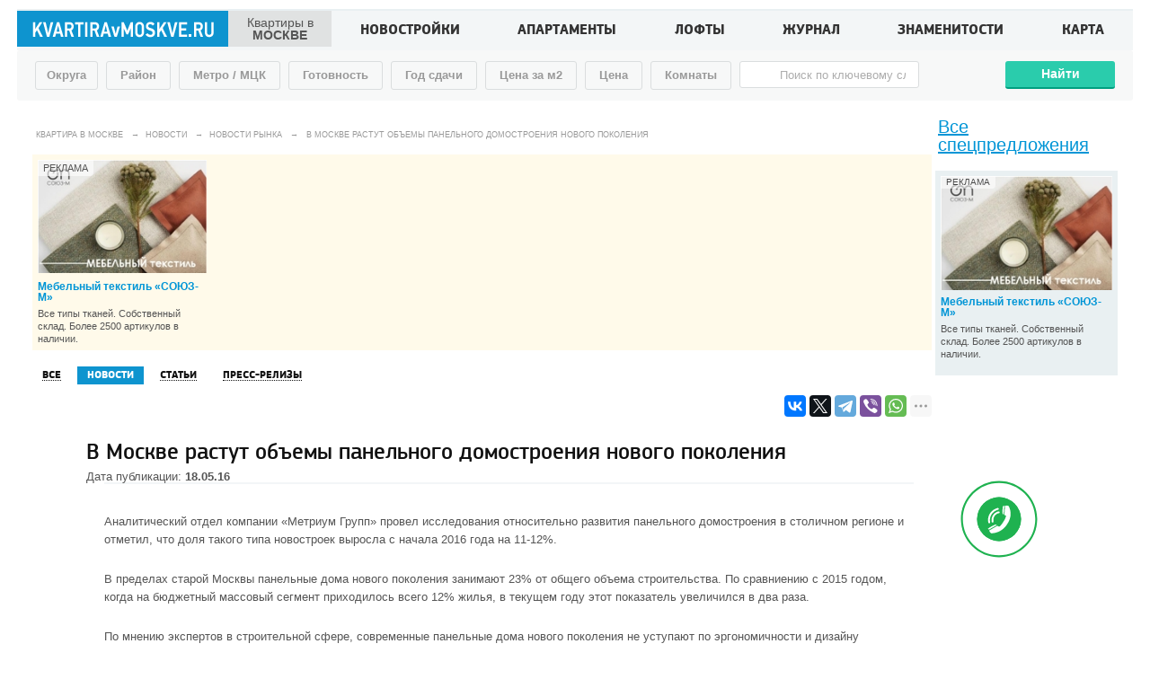

--- FILE ---
content_type: text/html; charset=UTF-8
request_url: https://www.kvartiravmoskve.ru/v-moskve-rastyt-obemi-panelnogo-domostroeniya-novogo-pokoleniya/
body_size: 31389
content:
<!DOCTYPE html PUBLIC "-//W3C//DTD XHTML 1.0 Strict//EN" "http://www.w3.org/TR/xhtml1/DTD/xhtml1-strict.dtd">
<html xmlns:php="http://php.net/xsl" prefix="ya: http://webmaster.yandex.ru/vocabularies/" lang="ru">
<head>
    <title>В Москве растут объемы панельного домостроения нового поколения </title>
    <meta name="description" content="В пределах старой Москвы панельные дома нового поколения занимают 23% от общего объема строительства. По сравниению с 2015 годом, когда на бюджетный массовый сегмент приходилось всего 12% жилья, в текущем году этот показатель увеличился в два раза.">
    <meta http-equiv="Content-Type" content="text/html; charset=utf-8">
    <meta http-equiv="Lang" content="ru">
    <meta name="viewport" content="width=device-width, initial-scale=1, maximum-scale=1, user-scalable=no">
            <!--[if lte IE 8]>
            <script src="//html5shiv.googlecode.com/svn/trunk/html5.js"></script>
            <![endif]-->
            <!--[if lt IE 8]>
                <script src="//ie7-js.googlecode.com/svn/version/2.1(beta4)/IE8.js"></script>
            <![endif]-->
        
    <link rel="shortcut icon" href="/favicon.ico">
    <link rel="shortcut icon" href="favicon.ico" type="image/x-icon">
    <meta property="og:title" content="В Москве растут объемы панельного домостроения нового поколения ">
    <meta property="og:description" content="Аналитический отдел компании «Метриум Групп» провел исследования относительно развития панельного домостроения в столичном регионе и отметил, что доля такого типа новостроек выросла с начала 2016 года на 11-12%">
    <meta property="og:type" content="article">
    <meta property="fb:app_id" content="592760887850320">
    <meta property="og:url" content="https://www.kvartiravmoskve.ru/v-moskve-rastyt-obemi-panelnogo-domostroeniya-novogo-pokoleniya/">
    <meta name="yandex-verification" content="a1347f9b779b38fb">
    <link rel="stylesheet" type="text/css" href="/css/build/production.min.css?v=100007" media="screen">
    <meta name="yandex-verification" content="510e489815b1ef4d">
    <meta name="google-site-verification" content="JtWiBJ0nQUpM1SXArGDkHpKZ5Ww7zoilc6qPhcG5cwI">
    <script>
                var seo_params = [];
            </script>
<script>
                !function (f, b, e, v, n, t, s) {
                if (f.fbq)return;
                n = f.fbq = function () {
                n.callMethod ?
                n.callMethod.apply(n, arguments) : n.queue.push(arguments)
                };
                if (!f._fbq)f._fbq = n;
                n.push = n;
                n.loaded = !0;
                n.version = '2.0';
                n.queue = [];
                t = b.createElement(e);
                t.async = !0;
                t.src = v;
                s = b.getElementsByTagName(e)[0];
                s.parentNode.insertBefore(t, s)
                }(window, document, 'script',
                'https://connect.facebook.net/en_US/fbevents.js');
                fbq('init', '438379116735541');
                fbq('track', 'PageView');
            </script><noscript><img height="1" width="1" style="display:none" src="https://www.facebook.com/tr?id=438379116735541&amp;ev=PageView&amp;noscript=1"></noscript><script src="https://yastatic.net/pcode/adfox/loader.js" crossorigin="anonymous"></script></head>
<body>
<div class="thm-container"><header class="clear"><nav class="mainmenu"><div class="logo-box clear"><a href="/" class="logo"><img src="/img/logo.png" alt=""><span>Квартиры в <br><strong>Москве</strong></span></a></div><ul class=""><li><a href="/Objects">Новостройки</a></li><li><a href="/Apartments">Апартаменты</a></li><li><a href="/Lofts">Лофты</a></li><li><a href="/News?Type=Articles">Журнал</a></li><li><a href="/zvezdy">Знаменитости</a></li><li><a href="/novostrojki">Карта</a></li></ul></nav><div class="mobile-menu"><a href="#" class="show-mobile-menu">
                            Меню
                        </a><a href="#" class="show-mobile-search-box"></a><ul class=""><li><a href="/Objects">Новостройки</a></li><li><a href="/Apartments">Апартаменты</a></li><li><a href="/Lofts">Лофты</a></li><li><a href="/banks">Ипотека</a></li><li><a href="/News?Type=Articles">Журнал</a></li><li><a href="/zvezdy">Знаменитости</a></li><li><a href="/novostrojki">Карта новостроек</a></li></ul></div></header><section class="main-container clear"><div id="search-box" class="filter-box filter-1 clear" style="position:relative;"><form action="/Search" method="GET" id="SearchBox"><div class="thm-popup-box district-popup"><a id="btn-districts" href="#" class="filter-btn">
                                        Округа
                                    </a><span class="btn-label">Округа</span><div class="thm-popup"><div class="checkbox-wrap clear"><div class="col-1-4"><ul><li><div class="region-item clear"><input type="checkbox" data-click="0" id="District_1" name="DistrictId[]" value="1" data-name="о. ВАО"> <span><a href="/vao/">ВАО</a></span></div></li><li><div class="region-item clear"><input type="checkbox" data-click="0" id="District_2" name="DistrictId[]" value="2" data-name="о. ЗАО"> <span><a href="/zao/">ЗАО</a></span></div></li><li><div class="region-item clear"><input type="checkbox" data-click="0" id="District_4" name="DistrictId[]" value="4" data-name="о. ЗелАО"> <span><a href="/zelao/">ЗелАО</a></span></div></li><li><div class="region-item clear"><input type="checkbox" data-click="0" id="District_11" name="DistrictId[]" value="11" data-name="о. Новая Москва"> <span><a href="/novaya-moskva/">Новая Москва</a></span></div></li><li><div class="region-item clear"><input type="checkbox" data-click="0" id="District_5" name="DistrictId[]" value="5" data-name="о. САО"> <span><a href="/sao/">САО</a></span></div></li><li><div class="region-item clear"><input type="checkbox" data-click="0" id="District_3" name="DistrictId[]" value="3" data-name="о. СВАО"> <span><a href="/svao/">СВАО</a></span></div></li><li><div class="region-item clear"><input type="checkbox" data-click="0" id="District_6" name="DistrictId[]" value="6" data-name="о. СЗАО"> <span><a href="/szao/">СЗАО</a></span></div></li><li><div class="region-item clear"><input type="checkbox" data-click="0" id="District_7" name="DistrictId[]" value="7" data-name="о. ЦАО"> <span><a href="/tsao/">ЦАО</a></span></div></li><li><div class="region-item clear"><input type="checkbox" data-click="0" id="District_10" name="DistrictId[]" value="10" data-name="о. ЮАО"> <span><a href="/yuao/">ЮАО</a></span></div></li><li><div class="region-item clear"><input type="checkbox" data-click="0" id="District_8" name="DistrictId[]" value="8" data-name="о. ЮВАО"> <span><a href="/yuvao/">ЮВАО</a></span></div></li><li><div class="region-item clear"><input type="checkbox" data-click="0" id="District_9" name="DistrictId[]" value="9" data-name="о. ЮЗАО"> <span><a href="/yuzao/">ЮЗАО</a></span></div></li></ul></div></div><div class="thm-popup-close"></div></div></div><div class="thm-popup-box region-popup"><a id="btn-regions" href="#" class="filter-btn">
                                        Район
                                    </a><span class="btn-label">Район</span><div class="thm-popup"><div class="popup-head">
                                            Москва
                                        </div><div class="checkbox-wrap clear"><div class="col-1-4"><ul><li><div class="district-item clear"><span><a href="/vao/">ВАО</a></span></div><ul><li><div class="region-item clear"><input type="checkbox" data-click="0" id="Region_1" name="RegionId[]" value="1" data-name="р-н. Богородское"><span><a class="js-item-name" href="/bogorodskoe/">Богородское</a><em> (27)</em></span></div></li><li><div class="region-item clear"><input type="checkbox" data-click="0" id="Region_16" name="RegionId[]" value="16" data-name="р-н. Вешняки"><span><a class="js-item-name" href="/veshnyaki/">Вешняки</a><em> (3)</em></span></div></li><li><div class="region-item clear"><input type="checkbox" data-click="0" id="Region_15" name="RegionId[]" value="15" data-name="р-н. Восточное Измайлово"><span><a class="js-item-name" href="/vostochnoe_izmaylovo/">Восточное Измайлово</a><em> (11)</em></span></div></li><li><div class="region-item clear"><input type="checkbox" data-click="0" id="Region_14" name="RegionId[]" value="14" data-name="р-н. Восточный"><span><a class="js-item-name" href="/vostochnyiy/">Восточный</a><em> (4)</em></span></div></li><li><div class="region-item clear"><input type="checkbox" data-click="0" id="Region_13" name="RegionId[]" value="13" data-name="р-н. Гольяново"><span><a class="js-item-name" href="/golyanovo/">Гольяново</a><em> (14)</em></span></div></li><li><div class="region-item clear"><input type="checkbox" data-click="0" id="Region_12" name="RegionId[]" value="12" data-name="р-н. Ивановское"><span><a class="js-item-name" href="/ivanovskoe/">Ивановское</a><em> (4)</em></span></div></li><li><div class="region-item clear"><input type="checkbox" data-click="0" id="Region_11" name="RegionId[]" value="11" data-name="р-н. Измайлово"><span><a class="js-item-name" href="/izmaylovo/">Измайлово</a><em> (29)</em></span></div></li><li><div class="region-item clear"><input type="checkbox" data-click="0" id="Region_10" name="RegionId[]" value="10" data-name="р-н. Кожухово"><span><a class="js-item-name" href="/kojuhovo/">Кожухово</a><em> (1)</em></span></div></li><li><div class="region-item clear"><input type="checkbox" data-click="0" id="Region_9" name="RegionId[]" value="9" data-name="р-н. Косино-Ухтомский"><span><a class="js-item-name" href="/kosino-uhtomskiy/">Косино-Ухтомский</a><em> (12)</em></span></div></li><li><div class="region-item clear"><input type="checkbox" data-click="0" id="Region_8" name="RegionId[]" value="8" data-name="р-н. Метрогородок"><span><a class="js-item-name" href="/metrogorodok/">Метрогородок</a><em> (11)</em></span></div></li><li><div class="region-item clear"><input type="checkbox" data-click="0" id="Region_7" name="RegionId[]" value="7" data-name="р-н. Новогиреево"><span><a class="js-item-name" href="/r_novogireevo/">Новогиреево</a><em> (21)</em></span></div></li><li><div class="region-item clear"><input type="checkbox" data-click="0" id="Region_6" name="RegionId[]" value="6" data-name="р-н. Новокосино"><span><a class="js-item-name" href="/novokosino-r-n/">Новокосино</a><em> (3)</em></span></div></li><li><div class="region-item clear"><input type="checkbox" data-click="0" id="Region_5" name="RegionId[]" value="5" data-name="р-н. Перово"><span><a class="js-item-name" href="/r_perovo/">Перово</a><em> (24)</em></span></div></li><li><div class="region-item clear"><input type="checkbox" data-click="0" id="Region_4" name="RegionId[]" value="4" data-name="р-н. Преображенское"><span><a class="js-item-name" href="/preobrajenskoe/">Преображенское</a><em> (17)</em></span></div></li><li><div class="region-item clear"><input type="checkbox" data-click="0" id="Region_3" name="RegionId[]" value="3" data-name="р-н. Северное Измайлово"><span><a class="js-item-name" href="/severnoe_izmaylovo/">Северное Измайлово</a><em> (24)</em></span></div></li><li><div class="region-item clear"><input type="checkbox" data-click="0" id="Region_2" name="RegionId[]" value="2" data-name="р-н. Соколиная гора"><span><a class="js-item-name" href="/sokolinaya_gora/">Соколиная гора</a><em> (21)</em></span></div></li><li><div class="region-item clear"><input type="checkbox" data-click="0" id="Region_17" name="RegionId[]" value="17" data-name="р-н. Сокольники"><span><a class="js-item-name" href="/r_sokolniki/">Сокольники</a><em> (16)</em></span></div></li></ul></li></ul></div><div class="col-1-4"><ul><li><div class="district-item clear"><span><a href="/zao/">ЗАО</a></span></div><ul><li><div class="region-item clear"><input type="checkbox" data-click="0" id="Region_126" name="RegionId[]" value="126" data-name="р-н. Внуково"><span><a class="js-item-name" href="//">Внуково</a><em> (0)</em></span></div></li><li><div class="region-item clear"><input type="checkbox" data-click="0" id="Region_18" name="RegionId[]" value="18" data-name="р-н. Дорогомилово"><span><a class="js-item-name" href="/dorogomilovo/">Дорогомилово</a><em> (16)</em></span></div></li><li><div class="region-item clear"><input type="checkbox" data-click="0" id="Region_28" name="RegionId[]" value="28" data-name="р-н. Крылатское"><span><a class="js-item-name" href="/r_kryilatskoe/">Крылатское</a><em> (10)</em></span></div></li><li><div class="region-item clear"><input type="checkbox" data-click="0" id="Region_27" name="RegionId[]" value="27" data-name="р-н. Кунцево"><span><a class="js-item-name" href="/kuntsevo/">Кунцево</a><em> (46)</em></span></div></li><li><div class="region-item clear"><input type="checkbox" data-click="0" id="Region_26" name="RegionId[]" value="26" data-name="р-н. Можайский"><span><a class="js-item-name" href="/mojayskiy/">Можайский</a><em> (40)</em></span></div></li><li><div class="region-item clear"><input type="checkbox" data-click="0" id="Region_25" name="RegionId[]" value="25" data-name="р-н. Ново-Переделкино"><span><a class="js-item-name" href="/novo-peredelkino/">Ново-Переделкино</a><em> (8)</em></span></div></li><li><div class="region-item clear"><input type="checkbox" data-click="0" id="Region_24" name="RegionId[]" value="24" data-name="р-н. Очаково-Матвеевское"><span><a class="js-item-name" href="/ochakovo-matveevskoe/">Очаково-Матвеевское</a><em> (27)</em></span></div></li><li><div class="region-item clear"><input type="checkbox" data-click="0" id="Region_23" name="RegionId[]" value="23" data-name="р-н. Проспект Вернадского"><span><a class="js-item-name" href="/r_prospekt_vernadskogo/">Проспект Вернадского</a><em> (26)</em></span></div></li><li><div class="region-item clear"><input type="checkbox" data-click="0" id="Region_22" name="RegionId[]" value="22" data-name="р-н. Раменки"><span><a class="js-item-name" href="/ramenki/">Раменки</a><em> (58)</em></span></div></li><li><div class="region-item clear"><input type="checkbox" data-click="0" id="Region_21" name="RegionId[]" value="21" data-name="р-н. Солнцево"><span><a class="js-item-name" href="/solntsevo/">Солнцево</a><em> (11)</em></span></div></li><li><div class="region-item clear"><input type="checkbox" data-click="0" id="Region_20" name="RegionId[]" value="20" data-name="р-н. Тропарево-Никулино"><span><a class="js-item-name" href="/troparevo-nikulino/">Тропарево-Никулино</a><em> (16)</em></span></div></li><li><div class="region-item clear"><input type="checkbox" data-click="0" id="Region_19" name="RegionId[]" value="19" data-name="р-н. Филевский парк"><span><a class="js-item-name" href="/r_filevskiy_park/">Филевский парк</a><em> (29)</em></span></div></li><li><div class="region-item clear"><input type="checkbox" data-click="0" id="Region_29" name="RegionId[]" value="29" data-name="р-н. Фили-Давыдково"><span><a class="js-item-name" href="/fili-davyidkovo/">Фили-Давыдково</a><em> (30)</em></span></div></li></ul></li></ul></div><div class="col-1-4"><ul><li><div class="district-item clear"><span><a href="/zelao/">ЗелАО</a></span></div><ul><li><div class="region-item clear"><input type="checkbox" data-click="0" id="Region_47" name="RegionId[]" value="47" data-name="р-н. Зеленоград"><span><a class="js-item-name" href="/zelenograd/">Зеленоград</a><em> (24)</em></span></div></li><li><div class="region-item clear"><input type="checkbox" data-click="0" id="Region_124" name="RegionId[]" value="124" data-name="р-н. Крюково"><span><a class="js-item-name" href="/kryukovo/">Крюково</a><em> (2)</em></span></div></li><li><div class="region-item clear"><input type="checkbox" data-click="0" id="Region_125" name="RegionId[]" value="125" data-name="р-н. Матушкино-Савелки"><span><a class="js-item-name" href="/matushkino-savelki/">Матушкино-Савелки</a><em> (1)</em></span></div></li></ul></li></ul></div><div class="col-1-4"><ul><li><div class="district-item clear"><span><a href="/novaya-moskva/">Новая Москва</a></span></div><ul><li><div class="region-item clear"><input type="checkbox" data-click="0" id="Region_128" name="RegionId[]" value="128" data-name="р-н. Новомосковский"><span><a class="js-item-name" href="/novomoskovskiy-rayon/">Новомосковский</a><em> (111)</em></span></div></li><li><div class="region-item clear"><input type="checkbox" data-click="0" id="Region_129" name="RegionId[]" value="129" data-name="р-н. Троицкий"><span><a class="js-item-name" href="/troitskiy-rayon/">Троицкий</a><em> (34)</em></span></div></li></ul></li></ul></div><div class="clear"></div><div class="col-1-4"><ul><li><div class="district-item clear"><span><a href="/sao/">САО</a></span></div><ul><li><div class="region-item clear"><input type="checkbox" data-click="0" id="Region_48" name="RegionId[]" value="48" data-name="р-н. Аэропорт"><span><a class="js-item-name" href="/r_aeroport/">Аэропорт</a><em> (22)</em></span></div></li><li><div class="region-item clear"><input type="checkbox" data-click="0" id="Region_62" name="RegionId[]" value="62" data-name="р-н. Беговой"><span><a class="js-item-name" href="/begovoy/">Беговой</a><em> (14)</em></span></div></li><li><div class="region-item clear"><input type="checkbox" data-click="0" id="Region_61" name="RegionId[]" value="61" data-name="р-н. Бескудниковский"><span><a class="js-item-name" href="/beskudnikovskiy/">Бескудниковский</a><em> (21)</em></span></div></li><li><div class="region-item clear"><input type="checkbox" data-click="0" id="Region_60" name="RegionId[]" value="60" data-name="р-н. Войковский"><span><a class="js-item-name" href="/voykovskiy/">Войковский</a><em> (22)</em></span></div></li><li><div class="region-item clear"><input type="checkbox" data-click="0" id="Region_59" name="RegionId[]" value="59" data-name="р-н. Восточное Дегунино"><span><a class="js-item-name" href="/vostochnoe_degunino/">Восточное Дегунино</a><em> (3)</em></span></div></li><li><div class="region-item clear"><input type="checkbox" data-click="0" id="Region_58" name="RegionId[]" value="58" data-name="р-н. Головинский"><span><a class="js-item-name" href="/golovinskiy/">Головинский</a><em> (39)</em></span></div></li><li><div class="region-item clear"><input type="checkbox" data-click="0" id="Region_57" name="RegionId[]" value="57" data-name="р-н. Дмитровский"><span><a class="js-item-name" href="/dmitrovskiy/">Дмитровский</a><em> (12)</em></span></div></li><li><div class="region-item clear"><input type="checkbox" data-click="0" id="Region_56" name="RegionId[]" value="56" data-name="р-н. Западное Дегунино"><span><a class="js-item-name" href="/zapadnoe_degunino/">Западное Дегунино</a><em> (25)</em></span></div></li><li><div class="region-item clear"><input type="checkbox" data-click="0" id="Region_55" name="RegionId[]" value="55" data-name="р-н. Коптево"><span><a class="js-item-name" href="/koptevo/">Коптево</a><em> (22)</em></span></div></li><li><div class="region-item clear"><input type="checkbox" data-click="0" id="Region_54" name="RegionId[]" value="54" data-name="р-н. Левобережный"><span><a class="js-item-name" href="/levoberejnyiy/">Левобережный</a><em> (11)</em></span></div></li><li><div class="region-item clear"><input type="checkbox" data-click="0" id="Region_53" name="RegionId[]" value="53" data-name="р-н. Молжаниновский"><span><a class="js-item-name" href="/moljaninovskiy/">Молжаниновский</a><em> (2)</em></span></div></li><li><div class="region-item clear"><input type="checkbox" data-click="0" id="Region_52" name="RegionId[]" value="52" data-name="р-н. Савеловский"><span><a class="js-item-name" href="/savelovskiy/">Савеловский</a><em> (14)</em></span></div></li><li><div class="region-item clear"><input type="checkbox" data-click="0" id="Region_51" name="RegionId[]" value="51" data-name="р-н. Сокол"><span><a class="js-item-name" href="/r_sokol/">Сокол</a><em> (5)</em></span></div></li><li><div class="region-item clear"><input type="checkbox" data-click="0" id="Region_50" name="RegionId[]" value="50" data-name="р-н. Тимирязевский"><span><a class="js-item-name" href="/timiryazevskiy/">Тимирязевский</a><em> (22)</em></span></div></li><li><div class="region-item clear"><input type="checkbox" data-click="0" id="Region_49" name="RegionId[]" value="49" data-name="р-н. Ховрино"><span><a class="js-item-name" href="/hovrino/">Ховрино</a><em> (13)</em></span></div></li><li><div class="region-item clear"><input type="checkbox" data-click="0" id="Region_63" name="RegionId[]" value="63" data-name="р-н. Хорошевский"><span><a class="js-item-name" href="/horoshevskiy/">Хорошевский</a><em> (23)</em></span></div></li></ul></li></ul></div><div class="col-1-4"><ul><li><div class="district-item clear"><span><a href="/svao/">СВАО</a></span></div><ul><li><div class="region-item clear"><input type="checkbox" data-click="0" id="Region_30" name="RegionId[]" value="30" data-name="р-н. Алексеевский"><span><a class="js-item-name" href="/alekseevskiy/">Алексеевский</a><em> (16)</em></span></div></li><li><div class="region-item clear"><input type="checkbox" data-click="0" id="Region_45" name="RegionId[]" value="45" data-name="р-н. Алтуфьевский"><span><a class="js-item-name" href="/altufevskiy/">Алтуфьевский</a><em> (3)</em></span></div></li><li><div class="region-item clear"><input type="checkbox" data-click="0" id="Region_44" name="RegionId[]" value="44" data-name="р-н. Бабушкинский"><span><a class="js-item-name" href="/babushkinskiy/">Бабушкинский</a><em> (20)</em></span></div></li><li><div class="region-item clear"><input type="checkbox" data-click="0" id="Region_43" name="RegionId[]" value="43" data-name="р-н. Бибирево"><span><a class="js-item-name" href="/r_bibirevo/">Бибирево</a><em> (4)</em></span></div></li><li><div class="region-item clear"><input type="checkbox" data-click="0" id="Region_42" name="RegionId[]" value="42" data-name="р-н. Бутырский"><span><a class="js-item-name" href="/butyirskiy/">Бутырский</a><em> (18)</em></span></div></li><li><div class="region-item clear"><input type="checkbox" data-click="0" id="Region_41" name="RegionId[]" value="41" data-name="р-н. Лианозово"><span><a class="js-item-name" href="/lianozovo/">Лианозово</a><em> (10)</em></span></div></li><li><div class="region-item clear"><input type="checkbox" data-click="0" id="Region_40" name="RegionId[]" value="40" data-name="р-н. Лосиноостровский"><span><a class="js-item-name" href="/losinoostrovskiy/">Лосиноостровский</a><em> (25)</em></span></div></li><li><div class="region-item clear"><input type="checkbox" data-click="0" id="Region_39" name="RegionId[]" value="39" data-name="р-н. Марфино"><span><a class="js-item-name" href="/marfino/">Марфино</a><em> (18)</em></span></div></li><li><div class="region-item clear"><input type="checkbox" data-click="0" id="Region_38" name="RegionId[]" value="38" data-name="р-н. Марьина роща"><span><a class="js-item-name" href="/marina_roscha/">Марьина роща</a><em> (21)</em></span></div></li><li><div class="region-item clear"><input type="checkbox" data-click="0" id="Region_37" name="RegionId[]" value="37" data-name="р-н. Останкинский"><span><a class="js-item-name" href="/ostankinskiy/">Останкинский</a><em> (20)</em></span></div></li><li><div class="region-item clear"><input type="checkbox" data-click="0" id="Region_36" name="RegionId[]" value="36" data-name="р-н. Отрадное"><span><a class="js-item-name" href="/r_otradnoe/">Отрадное</a><em> (14)</em></span></div></li><li><div class="region-item clear"><input type="checkbox" data-click="0" id="Region_35" name="RegionId[]" value="35" data-name="р-н. Ростокино"><span><a class="js-item-name" href="/rostokino/">Ростокино</a><em> (12)</em></span></div></li><li><div class="region-item clear"><input type="checkbox" data-click="0" id="Region_34" name="RegionId[]" value="34" data-name="р-н. Свиблово"><span><a class="js-item-name" href="/r_sviblovo/">Свиблово</a><em> (12)</em></span></div></li><li><div class="region-item clear"><input type="checkbox" data-click="0" id="Region_33" name="RegionId[]" value="33" data-name="р-н. Северное Медведково"><span><a class="js-item-name" href="/severnoe_medvedkovo/">Северное Медведково</a><em> (10)</em></span></div></li><li><div class="region-item clear"><input type="checkbox" data-click="0" id="Region_32" name="RegionId[]" value="32" data-name="р-н. Северный"><span><a class="js-item-name" href="/severnyiy/">Северный</a><em> (9)</em></span></div></li><li><div class="region-item clear"><input type="checkbox" data-click="0" id="Region_31" name="RegionId[]" value="31" data-name="р-н. Южное Медведково"><span><a class="js-item-name" href="/yujnoe_medvedkovo/">Южное Медведково</a><em> (16)</em></span></div></li><li><div class="region-item clear"><input type="checkbox" data-click="0" id="Region_46" name="RegionId[]" value="46" data-name="р-н. Ярославский"><span><a class="js-item-name" href="/yaroslavskiy/">Ярославский</a><em> (11)</em></span></div></li></ul></li></ul></div><div class="col-1-4"><ul><li><div class="district-item clear"><span><a href="/szao/">СЗАО</a></span></div><ul><li><div class="region-item clear"><input type="checkbox" data-click="0" id="Region_64" name="RegionId[]" value="64" data-name="р-н. Куркино"><span><a class="js-item-name" href="/kurkino/">Куркино</a><em> (12)</em></span></div></li><li><div class="region-item clear"><input type="checkbox" data-click="0" id="Region_65" name="RegionId[]" value="65" data-name="р-н. Митино"><span><a class="js-item-name" href="/r_mitino/">Митино</a><em> (14)</em></span></div></li><li><div class="region-item clear"><input type="checkbox" data-click="0" id="Region_66" name="RegionId[]" value="66" data-name="р-н. Покровское-Стрешнево"><span><a class="js-item-name" href="/pokrovskoe-streshnevo/">Покровское-Стрешнево</a><em> (19)</em></span></div></li><li><div class="region-item clear"><input type="checkbox" data-click="0" id="Region_67" name="RegionId[]" value="67" data-name="р-н. Северное Тушино"><span><a class="js-item-name" href="/severnoe_tushino/">Северное Тушино</a><em> (12)</em></span></div></li><li><div class="region-item clear"><input type="checkbox" data-click="0" id="Region_68" name="RegionId[]" value="68" data-name="р-н. Строгино"><span><a class="js-item-name" href="/r_strogino/">Строгино</a><em> (6)</em></span></div></li><li><div class="region-item clear"><input type="checkbox" data-click="0" id="Region_69" name="RegionId[]" value="69" data-name="р-н. Хорошево-Мневники"><span><a class="js-item-name" href="/horoshevo-mnevniki/">Хорошево-Мневники</a><em> (55)</em></span></div></li><li><div class="region-item clear"><input type="checkbox" data-click="0" id="Region_70" name="RegionId[]" value="70" data-name="р-н. Щукино"><span><a class="js-item-name" href="/schukino/">Щукино</a><em> (28)</em></span></div></li><li><div class="region-item clear"><input type="checkbox" data-click="0" id="Region_71" name="RegionId[]" value="71" data-name="р-н. Южное Тушино"><span><a class="js-item-name" href="/yujnoe_tushino/">Южное Тушино</a><em> (14)</em></span></div></li></ul></li></ul></div><div class="col-1-4"><ul><li><div class="district-item clear"><span><a href="/tsao/">ЦАО</a></span></div><ul><li><div class="region-item clear"><input type="checkbox" data-click="0" id="Region_72" name="RegionId[]" value="72" data-name="р-н. Арбат"><span><a class="js-item-name" href="/arbat/">Арбат</a><em> (32)</em></span></div></li><li><div class="region-item clear"><input type="checkbox" data-click="0" id="Region_81" name="RegionId[]" value="81" data-name="р-н. Басманный"><span><a class="js-item-name" href="/basmannyiy/">Басманный</a><em> (49)</em></span></div></li><li><div class="region-item clear"><input type="checkbox" data-click="0" id="Region_80" name="RegionId[]" value="80" data-name="р-н. Замоскворечье"><span><a class="js-item-name" href="/zamoskvoreche/">Замоскворечье</a><em> (56)</em></span></div></li><li><div class="region-item clear"><input type="checkbox" data-click="0" id="Region_79" name="RegionId[]" value="79" data-name="р-н. Китай-город"><span><a class="js-item-name" href="/r_kitay-gorod/">Китай-город</a><em> (0)</em></span></div></li><li><div class="region-item clear"><input type="checkbox" data-click="0" id="Region_78" name="RegionId[]" value="78" data-name="р-н. Красносельский"><span><a class="js-item-name" href="/krasnoselskiy/">Красносельский</a><em> (18)</em></span></div></li><li><div class="region-item clear"><input type="checkbox" data-click="0" id="Region_77" name="RegionId[]" value="77" data-name="р-н. Мещанский"><span><a class="js-item-name" href="/meschanskiy/">Мещанский</a><em> (18)</em></span></div></li><li><div class="region-item clear"><input type="checkbox" data-click="0" id="Region_76" name="RegionId[]" value="76" data-name="р-н. Пресненский"><span><a class="js-item-name" href="/presnenskiy/">Пресненский</a><em> (83)</em></span></div></li><li><div class="region-item clear"><input type="checkbox" data-click="0" id="Region_75" name="RegionId[]" value="75" data-name="р-н. Таганский"><span><a class="js-item-name" href="/taganskiy/">Таганский</a><em> (41)</em></span></div></li><li><div class="region-item clear"><input type="checkbox" data-click="0" id="Region_74" name="RegionId[]" value="74" data-name="р-н. Тверской"><span><a class="js-item-name" href="/tverskoy/">Тверской</a><em> (71)</em></span></div></li><li><div class="region-item clear"><input type="checkbox" data-click="0" id="Region_73" name="RegionId[]" value="73" data-name="р-н. Хамовники"><span><a class="js-item-name" href="/hamovniki/">Хамовники</a><em> (88)</em></span></div></li><li><div class="region-item clear"><input type="checkbox" data-click="0" id="Region_82" name="RegionId[]" value="82" data-name="р-н. Якиманка"><span><a class="js-item-name" href="/yakimanka/">Якиманка</a><em> (28)</em></span></div></li></ul></li></ul></div><div class="clear"></div><div class="col-1-4"><ul><li><div class="district-item clear"><span><a href="/yuao/">ЮАО</a></span></div><ul><li><div class="region-item clear"><input type="checkbox" data-click="0" id="Region_107" name="RegionId[]" value="107" data-name="р-н. Бирюлево Восточное"><span><a class="js-item-name" href="/biryulevo_vostochnoe/">Бирюлево Восточное</a><em> (6)</em></span></div></li><li><div class="region-item clear"><input type="checkbox" data-click="0" id="Region_122" name="RegionId[]" value="122" data-name="р-н. Бирюлево Западное"><span><a class="js-item-name" href="/biryulevo_zapadnoe/">Бирюлево Западное</a><em> (4)</em></span></div></li><li><div class="region-item clear"><input type="checkbox" data-click="0" id="Region_121" name="RegionId[]" value="121" data-name="р-н. Братеево"><span><a class="js-item-name" href="/brateevo/">Братеево</a><em> (0)</em></span></div></li><li><div class="region-item clear"><input type="checkbox" data-click="0" id="Region_120" name="RegionId[]" value="120" data-name="р-н. Даниловский"><span><a class="js-item-name" href="/danilovskiy/">Даниловский</a><em> (57)</em></span></div></li><li><div class="region-item clear"><input type="checkbox" data-click="0" id="Region_119" name="RegionId[]" value="119" data-name="р-н. Донской"><span><a class="js-item-name" href="/donskoy/">Донской</a><em> (23)</em></span></div></li><li><div class="region-item clear"><input type="checkbox" data-click="0" id="Region_118" name="RegionId[]" value="118" data-name="р-н. Загородный"><span><a class="js-item-name" href="/zagorodnyiy/">Загородный</a><em> (0)</em></span></div></li><li><div class="region-item clear"><input type="checkbox" data-click="0" id="Region_117" name="RegionId[]" value="117" data-name="р-н. Зябликово"><span><a class="js-item-name" href="/zyablikovo/">Зябликово</a><em> (2)</em></span></div></li><li><div class="region-item clear"><input type="checkbox" data-click="0" id="Region_116" name="RegionId[]" value="116" data-name="р-н. Москворечье-Сабурово"><span><a class="js-item-name" href="/moskvoreche-saburovo/">Москворечье-Сабурово</a><em> (11)</em></span></div></li><li><div class="region-item clear"><input type="checkbox" data-click="0" id="Region_115" name="RegionId[]" value="115" data-name="р-н. Нагатино-Садовники"><span><a class="js-item-name" href="/nagatino-sadovniki/">Нагатино-Садовники</a><em> (16)</em></span></div></li><li><div class="region-item clear"><input type="checkbox" data-click="0" id="Region_114" name="RegionId[]" value="114" data-name="р-н. Нагатинский затон"><span><a class="js-item-name" href="/nagatinskiy_zaton/">Нагатинский затон</a><em> (18)</em></span></div></li><li><div class="region-item clear"><input type="checkbox" data-click="0" id="Region_113" name="RegionId[]" value="113" data-name="р-н. Нагорный"><span><a class="js-item-name" href="/nagornyiy/">Нагорный</a><em> (12)</em></span></div></li><li><div class="region-item clear"><input type="checkbox" data-click="0" id="Region_112" name="RegionId[]" value="112" data-name="р-н. Орехово-Борисово сев."><span><a class="js-item-name" href="/orehovo-borisovo_sev/">Орехово-Борисово сев.</a><em> (4)</em></span></div></li><li><div class="region-item clear"><input type="checkbox" data-click="0" id="Region_111" name="RegionId[]" value="111" data-name="р-н. Орехово-Борисово юж."><span><a class="js-item-name" href="/orehovo-borisovo_yuj/">Орехово-Борисово юж.</a><em> (5)</em></span></div></li><li><div class="region-item clear"><input type="checkbox" data-click="0" id="Region_110" name="RegionId[]" value="110" data-name="р-н. Царицыно"><span><a class="js-item-name" href="/r_tsaritsyino/">Царицыно</a><em> (19)</em></span></div></li><li><div class="region-item clear"><input type="checkbox" data-click="0" id="Region_109" name="RegionId[]" value="109" data-name="р-н. Чертаново северное"><span><a class="js-item-name" href="/chertanovo_severnoe/">Чертаново северное</a><em> (7)</em></span></div></li><li><div class="region-item clear"><input type="checkbox" data-click="0" id="Region_108" name="RegionId[]" value="108" data-name="р-н. Чертаново центральное"><span><a class="js-item-name" href="/chertanovo_tsentralnoe/">Чертаново центральное</a><em> (7)</em></span></div></li><li><div class="region-item clear"><input type="checkbox" data-click="0" id="Region_123" name="RegionId[]" value="123" data-name="р-н. Чертаново южное"><span><a class="js-item-name" href="/chertanovo_yujnoe/">Чертаново южное</a><em> (17)</em></span></div></li></ul></li></ul></div><div class="col-1-4"><ul><li><div class="district-item clear"><span><a href="/yuvao/">ЮВАО</a></span></div><ul><li><div class="region-item clear"><input type="checkbox" data-click="0" id="Region_83" name="RegionId[]" value="83" data-name="р-н. Выхино-Жулебино"><span><a class="js-item-name" href="/vyihino-julebino/">Выхино-Жулебино</a><em> (7)</em></span></div></li><li><div class="region-item clear"><input type="checkbox" data-click="0" id="Region_93" name="RegionId[]" value="93" data-name="р-н. Капотня"><span><a class="js-item-name" href="/kapotnya/">Капотня</a><em> (3)</em></span></div></li><li><div class="region-item clear"><input type="checkbox" data-click="0" id="Region_92" name="RegionId[]" value="92" data-name="р-н. Кузьминки"><span><a class="js-item-name" href="/r_kuzminki/">Кузьминки</a><em> (27)</em></span></div></li><li><div class="region-item clear"><input type="checkbox" data-click="0" id="Region_91" name="RegionId[]" value="91" data-name="р-н. Лефортово"><span><a class="js-item-name" href="/lefortovo/">Лефортово</a><em> (21)</em></span></div></li><li><div class="region-item clear"><input type="checkbox" data-click="0" id="Region_90" name="RegionId[]" value="90" data-name="р-н. Люблино"><span><a class="js-item-name" href="/r_lyublino/">Люблино</a><em> (27)</em></span></div></li><li><div class="region-item clear"><input type="checkbox" data-click="0" id="Region_89" name="RegionId[]" value="89" data-name="р-н. Марьино"><span><a class="js-item-name" href="/r_marino/">Марьино</a><em> (5)</em></span></div></li><li><div class="region-item clear"><input type="checkbox" data-click="0" id="Region_88" name="RegionId[]" value="88" data-name="р-н. Некрасовка"><span><a class="js-item-name" href="/nekrasovka/">Некрасовка</a><em> (3)</em></span></div></li><li><div class="region-item clear"><input type="checkbox" data-click="0" id="Region_87" name="RegionId[]" value="87" data-name="р-н. Нижегородский"><span><a class="js-item-name" href="/nijegorodskiy/">Нижегородский</a><em> (29)</em></span></div></li><li><div class="region-item clear"><input type="checkbox" data-click="0" id="Region_86" name="RegionId[]" value="86" data-name="р-н. Печатники"><span><a class="js-item-name" href="/r_pechatniki/">Печатники</a><em> (7)</em></span></div></li><li><div class="region-item clear"><input type="checkbox" data-click="0" id="Region_85" name="RegionId[]" value="85" data-name="р-н. Рязанский"><span><a class="js-item-name" href="/ryazanskiy/">Рязанский</a><em> (26)</em></span></div></li><li><div class="region-item clear"><input type="checkbox" data-click="0" id="Region_84" name="RegionId[]" value="84" data-name="р-н. Текстильщики"><span><a class="js-item-name" href="/r_tekstilschiki/">Текстильщики</a><em> (19)</em></span></div></li><li><div class="region-item clear"><input type="checkbox" data-click="0" id="Region_94" name="RegionId[]" value="94" data-name="р-н. Южнопортовый"><span><a class="js-item-name" href="/yujnoportovyiy/">Южнопортовый</a><em> (20)</em></span></div></li></ul></li></ul></div><div class="col-1-4"><ul><li><div class="district-item clear"><span><a href="/yuzao/">ЮЗАО</a></span></div><ul><li><div class="region-item clear"><input type="checkbox" data-click="0" id="Region_95" name="RegionId[]" value="95" data-name="р-н. Академический"><span><a class="js-item-name" href="/akademicheskiy/">Академический</a><em> (18)</em></span></div></li><li><div class="region-item clear"><input type="checkbox" data-click="0" id="Region_105" name="RegionId[]" value="105" data-name="р-н. Гагаринский"><span><a class="js-item-name" href="/gagarinskiy/">Гагаринский</a><em> (13)</em></span></div></li><li><div class="region-item clear"><input type="checkbox" data-click="0" id="Region_104" name="RegionId[]" value="104" data-name="р-н. Зюзино"><span><a class="js-item-name" href="/zyuzino/">Зюзино</a><em> (24)</em></span></div></li><li><div class="region-item clear"><input type="checkbox" data-click="0" id="Region_103" name="RegionId[]" value="103" data-name="р-н. Коньково"><span><a class="js-item-name" href="/r_konkovo/">Коньково</a><em> (16)</em></span></div></li><li><div class="region-item clear"><input type="checkbox" data-click="0" id="Region_102" name="RegionId[]" value="102" data-name="р-н. Котловка"><span><a class="js-item-name" href="/kotlovka/">Котловка</a><em> (12)</em></span></div></li><li><div class="region-item clear"><input type="checkbox" data-click="0" id="Region_101" name="RegionId[]" value="101" data-name="р-н. Ломоносовский"><span><a class="js-item-name" href="/lomonosovskiy/">Ломоносовский</a><em> (18)</em></span></div></li><li><div class="region-item clear"><input type="checkbox" data-click="0" id="Region_100" name="RegionId[]" value="100" data-name="р-н. Обручевский"><span><a class="js-item-name" href="/obruchevskiy/">Обручевский</a><em> (21)</em></span></div></li><li><div class="region-item clear"><input type="checkbox" data-click="0" id="Region_99" name="RegionId[]" value="99" data-name="р-н. Северное Бутово"><span><a class="js-item-name" href="/severnoe_butovo/">Северное Бутово</a><em> (4)</em></span></div></li><li><div class="region-item clear"><input type="checkbox" data-click="0" id="Region_98" name="RegionId[]" value="98" data-name="р-н. Теплый стан"><span><a class="js-item-name" href="/r_teplyiy_stan/">Теплый стан</a><em> (4)</em></span></div></li><li><div class="region-item clear"><input type="checkbox" data-click="0" id="Region_97" name="RegionId[]" value="97" data-name="р-н. Черемушки"><span><a class="js-item-name" href="/cheremushki/">Черемушки</a><em> (25)</em></span></div></li><li><div class="region-item clear"><input type="checkbox" data-click="0" id="Region_96" name="RegionId[]" value="96" data-name="р-н. Южное Бутово"><span><a class="js-item-name" href="/yujnoe_butovo/">Южное Бутово</a><em> (17)</em></span></div></li><li><div class="region-item clear"><input type="checkbox" data-click="0" id="Region_106" name="RegionId[]" value="106" data-name="р-н. Ясенево"><span><a class="js-item-name" href="/r_yasenevo/">Ясенево</a><em> (4)</em></span></div></li></ul></li></ul></div></div><div class="thm-popup-close"></div></div></div><div class="thm-popup-box region-popup"><a id="btn-metro" href="#" class="filter-btn clear">
                                        Метро / МЦК
                                    </a><span class="btn-label clear">Метро/МЦК</span><div class="thm-popup"><div class="popup-head">
                                            Москва
                                        </div><div class="checkbox-wrap clear"><div class="col-1-4"><ul><li><div class="district-item clear"><input type="checkbox" data-this-parent="1" id="MetroDistrict_1" name="DistrictId[]" value="1" data-name="о. ВАО"> <span><a href="/vao/">ВАО</a></span></div><ul><li><div class="region-item clear" for="MtskStation_17"><input type="checkbox" data-click="0" id="MtskStation_17" name="MtskStationId[]" value="17" data-name="МЦК Белокаменная"><span><a href="/belokamennaya/">МЦК Белокаменная</a><em> (11)</em></span></div></li><li><div class="region-item clear" for="MtskStation_18"><input type="checkbox" data-click="0" id="MtskStation_18" name="MtskStationId[]" value="18" data-name="МЦК Бульвар Рокоссовского"><span><a href="/msk-bulvar-rokossovskogo/">МЦК Бульвар Рокоссовского</a><em> (8)</em></span></div></li><li><div class="region-item clear" for="MtskStation_20"><input type="checkbox" data-click="0" id="MtskStation_20" name="MtskStationId[]" value="20" data-name="МЦК Измайлово"><span><a href="/msk-izmailovo/">МЦК Измайлово</a><em> (5)</em></span></div></li><li><div class="region-item clear" for="MtskStation_19"><input type="checkbox" data-click="0" id="MtskStation_19" name="MtskStationId[]" value="19" data-name="МЦК Локомотив"><span><a href="/lokomotiv/">МЦК Локомотив</a><em> (7)</em></span></div></li><li><div class="region-item clear" for="MtskStation_21"><input type="checkbox" data-click="0" id="MtskStation_21" name="MtskStationId[]" value="21" data-name="МЦК Соколиная гора"><span><a href="/sokolinaya-gora/">МЦК Соколиная гора</a><em> (18)</em></span></div></li><li><div class="region-item clear" for="MtskStation_22"><input type="checkbox" data-click="0" id="MtskStation_22" name="MtskStationId[]" value="22" data-name="МЦК Шоссе энтузиастов"><span><a href="/msk-shosse-entuziastov/">МЦК Шоссе энтузиастов</a><em> (6)</em></span></div></li><li><div class="region-item clear" for="Station_230"><input type="checkbox" data-click="0" id="Station_230" name="StationId[]" value="230" data-name="ст. Бульвар Рокоссовского"><span><a href="//">Бульвар Рокоссовского</a><em> (27)</em></span></div></li><li><div class="region-item clear" for="Station_33"><input type="checkbox" data-click="0" id="Station_33" name="StationId[]" value="33" data-name="ст. Выхино"><span><a href="/vyihino/">Выхино</a><em> (32)</em></span></div></li><li><div class="region-item clear" for="Station_40"><input type="checkbox" data-click="0" id="Station_40" name="StationId[]" value="40" data-name="ст. Измайловская"><span><a href="/izmaylovskaya/">Измайловская</a><em> (58)</em></span></div></li><li><div class="region-item clear" for="Station_197"><input type="checkbox" data-click="0" id="Station_197" name="StationId[]" value="197" data-name="ст. Косино-Ухтомская"><span><a href="/m-kosino-uhtomskaja/">Косино-Ухтомская</a><em> (18)</em></span></div></li><li><div class="region-item clear" for="Station_227"><input type="checkbox" data-click="0" id="Station_227" name="StationId[]" value="227" data-name="ст. Лухмановская"><span><a href="//">Лухмановская</a><em> (19)</em></span></div></li><li><div class="region-item clear" for="Station_74"><input type="checkbox" data-click="0" id="Station_74" name="StationId[]" value="74" data-name="ст. Новогиреево"><span><a href="/novogireevo/">Новогиреево</a><em> (39)</em></span></div></li><li><div class="region-item clear" for="Station_179"><input type="checkbox" data-click="0" id="Station_179" name="StationId[]" value="179" data-name="ст. Новокосино"><span><a href="/novokosino/">Новокосино</a><em> (10)</em></span></div></li><li><div class="region-item clear" for="Station_41"><input type="checkbox" data-click="0" id="Station_41" name="StationId[]" value="41" data-name="ст. Партизанская"><span><a href="/partizanskaya/">Партизанская</a><em> (59)</em></span></div></li><li><div class="region-item clear" for="Station_86"><input type="checkbox" data-click="0" id="Station_86" name="StationId[]" value="86" data-name="ст. Первомайская"><span><a href="/pervomayskaya/">Первомайская</a><em> (68)</em></span></div></li><li><div class="region-item clear" for="Station_87"><input type="checkbox" data-click="0" id="Station_87" name="StationId[]" value="87" data-name="ст. Перово"><span><a href="/perovo/">Перово</a><em> (43)</em></span></div></li><li><div class="region-item clear" for="Station_97"><input type="checkbox" data-click="0" id="Station_97" name="StationId[]" value="97" data-name="ст. Преображенская площадь"><span><a href="/preobrajenskaya_ploschad/">Преображенская площадь</a><em> (60)</em></span></div></li><li><div class="region-item clear" for="Station_225"><input type="checkbox" data-click="0" id="Station_225" name="StationId[]" value="225" data-name="ст. Рубцовская"><span><a href="//">Рубцовская</a><em> (45)</em></span></div></li><li><div class="region-item clear" for="Station_106"><input type="checkbox" data-click="0" id="Station_106" name="StationId[]" value="106" data-name="ст. Рязанский проспект"><span><a href="/ryazanskiy_prospekt/">Рязанский проспект</a><em> (56)</em></span></div></li><li><div class="region-item clear" for="Station_213"><input type="checkbox" data-click="0" id="Station_213" name="StationId[]" value="213" data-name="ст. Салтыковская улица"><span><a href="/m-saltykovskaja-ulica/">Салтыковская улица</a><em> (18)</em></span></div></li><li><div class="region-item clear" for="Station_110"><input type="checkbox" data-click="0" id="Station_110" name="StationId[]" value="110" data-name="ст. Семеновская"><span><a href="/semenovskaya/">Семеновская</a><em> (43)</em></span></div></li><li><div class="region-item clear" for="Station_113"><input type="checkbox" data-click="0" id="Station_113" name="StationId[]" value="113" data-name="ст. Сокольники"><span><a href="/sokolniki/">Сокольники</a><em> (35)</em></span></div></li><li><div class="region-item clear" for="Station_224"><input type="checkbox" data-click="0" id="Station_224" name="StationId[]" value="224" data-name="ст. Стромынка"><span><a href="//">Стромынка</a><em> (41)</em></span></div></li><li><div class="region-item clear" for="Station_252"><input type="checkbox" data-click="0" id="Station_252" name="StationId[]" value="252" data-name="ст. Улица Дмитриевского"><span><a href="/ulitsa-dmitrievskogo/">Улица Дмитриевского</a><em> (20)</em></span></div></li><li><div class="region-item clear" for="Station_131"><input type="checkbox" data-click="0" id="Station_131" name="StationId[]" value="131" data-name="ст. Улица Подбельского"><span><a href="/ulitsa_podbelskogo/">Улица Подбельского</a><em> (61)</em></span></div></li><li><div class="region-item clear" for="Station_140"><input type="checkbox" data-click="0" id="Station_140" name="StationId[]" value="140" data-name="ст. Черкизовская"><span><a href="/cherkizovskaya/">Черкизовская</a><em> (72)</em></span></div></li><li><div class="region-item clear" for="Station_146"><input type="checkbox" data-click="0" id="Station_146" name="StationId[]" value="146" data-name="ст. Шоссе Энтузиастов"><span><a href="/shosse_entuziastov/">Шоссе Энтузиастов</a><em> (46)</em></span></div></li><li><div class="region-item clear" for="Station_147"><input type="checkbox" data-click="0" id="Station_147" name="StationId[]" value="147" data-name="ст. Щелковская"><span><a href="/schelkovskaya/">Щелковская</a><em> (77)</em></span></div></li><li><div class="region-item clear" for="Station_149"><input type="checkbox" data-click="0" id="Station_149" name="StationId[]" value="149" data-name="ст. Электрозаводская"><span><a href="/elektrozavodskaya/">Электрозаводская</a><em> (48)</em></span></div></li></ul></li></ul></div><div class="col-1-4"><ul><li><div class="district-item clear"><input type="checkbox" data-this-parent="1" id="MetroDistrict_2" name="DistrictId[]" value="2" data-name="о. ЗАО"> <span><a href="/zao/">ЗАО</a></span></div><ul><li><div class="region-item clear" for="MtskStation_50"><input type="checkbox" data-click="0" id="MtskStation_50" name="MtskStationId[]" value="50" data-name="МЦД Кунцевская"><span><a href="/mcd-kuntsevskaya/">МЦД Кунцевская</a><em> (20)</em></span></div></li><li><div class="region-item clear" for="MtskStation_2"><input type="checkbox" data-click="0" id="MtskStation_2" name="MtskStationId[]" value="2" data-name="МЦК Кутузовская"><span><a href="/msk-kutuzovskaya/">МЦК Кутузовская</a><em> (15)</em></span></div></li><li><div class="region-item clear" for="MtskStation_51"><input type="checkbox" data-click="0" id="MtskStation_51" name="MtskStationId[]" value="51" data-name="МЦД Рабочий поселок"><span><a href="/mcd-rabochiy-posiolok/">МЦД Рабочий поселок</a><em> (27)</em></span></div></li><li><div class="region-item clear" for="MtskStation_52"><input type="checkbox" data-click="0" id="MtskStation_52" name="MtskStationId[]" value="52" data-name="МЦД Сетунь"><span><a href="/mcd-setun/">МЦД Сетунь</a><em> (15)</em></span></div></li><li><div class="region-item clear" for="MtskStation_49"><input type="checkbox" data-click="0" id="MtskStation_49" name="MtskStationId[]" value="49" data-name="МЦД Славянский бульвар"><span><a href="/mcd-slavyanskiy-bylvar/">МЦД Славянский бульвар</a><em> (10)</em></span></div></li><li><div class="region-item clear" for="MtskStation_48"><input type="checkbox" data-click="0" id="MtskStation_48" name="MtskStationId[]" value="48" data-name="МЦД Фили"><span><a href="/mcd-fili/">МЦД Фили</a><em> (5)</em></span></div></li><li><div class="region-item clear" for="Station_232"><input type="checkbox" data-click="0" id="Station_232" name="StationId[]" value="232" data-name="ст. Аминьевская"><span><a href="//">Аминьевская</a><em> (84)</em></span></div></li><li><div class="region-item clear" for="Station_226"><input type="checkbox" data-click="0" id="Station_226" name="StationId[]" value="226" data-name="ст. Аминьевское шоссе"><span><a href="//">Аминьевское шоссе</a><em> (100)</em></span></div></li><li><div class="region-item clear" for="Station_11"><input type="checkbox" data-click="0" id="Station_11" name="StationId[]" value="11" data-name="ст. Багратионовская"><span><a href="/bagrationovskaya/">Багратионовская</a><em> (72)</em></span></div></li><li><div class="region-item clear" for="Station_196"><input type="checkbox" data-click="0" id="Station_196" name="StationId[]" value="196" data-name="ст. Боровское шоссе"><span><a href="/m-borovskoe-shosse/">Боровское шоссе</a><em> (32)</em></span></div></li><li><div class="region-item clear" for="Station_220"><input type="checkbox" data-click="0" id="Station_220" name="StationId[]" value="220" data-name="ст. Говорово"><span><a href="//">Говорово</a><em> (43)</em></span></div></li><li><div class="region-item clear" for="Station_237"><input type="checkbox" data-click="0" id="Station_237" name="StationId[]" value="237" data-name="ст. Давыдково"><span><a href="/davydkovo/">Давыдково</a><em> (102)</em></span></div></li><li><div class="region-item clear" for="Station_57"><input type="checkbox" data-click="0" id="Station_57" name="StationId[]" value="57" data-name="ст. Крылатское"><span><a href="/kryilatskoe/">Крылатское</a><em> (32)</em></span></div></li><li><div class="region-item clear" for="Station_60"><input type="checkbox" data-click="0" id="Station_60" name="StationId[]" value="60" data-name="ст. Кунцевская"><span><a href="/kuntsevskaya/">Кунцевская</a><em> (95)</em></span></div></li><li><div class="region-item clear" for="Station_61"><input type="checkbox" data-click="0" id="Station_61" name="StationId[]" value="61" data-name="ст. Кутузовская"><span><a href="/kutuzovskaya/">Кутузовская</a><em> (64)</em></span></div></li><li><div class="region-item clear" for="Station_193"><input type="checkbox" data-click="0" id="Station_193" name="StationId[]" value="193" data-name="ст. Ломоносовский проспект"><span><a href="/m-lomonosovskij-prospekt/">Ломоносовский проспект</a><em> (58)</em></span></div></li><li><div class="region-item clear" for="Station_192"><input type="checkbox" data-click="0" id="Station_192" name="StationId[]" value="192" data-name="ст. Минская"><span><a href="/m-minskaja/">Минская</a><em> (87)</em></span></div></li><li><div class="region-item clear" for="Station_183"><input type="checkbox" data-click="0" id="Station_183" name="StationId[]" value="183" data-name="ст. Мичуринский проспект"><span><a href="/m-michurinskij-prospekt/">Мичуринский проспект</a><em> (81)</em></span></div></li><li><div class="region-item clear" for="Station_70"><input type="checkbox" data-click="0" id="Station_70" name="StationId[]" value="70" data-name="ст. Молодежная"><span><a href="/molodejnaya/">Молодежная</a><em> (76)</em></span></div></li><li><div class="region-item clear" for="Station_248"><input type="checkbox" data-click="0" id="Station_248" name="StationId[]" value="248" data-name="ст. Новаторская"><span><a href="/novatorskaya/">Новаторская</a><em> (97)</em></span></div></li><li><div class="region-item clear" for="Station_207"><input type="checkbox" data-click="0" id="Station_207" name="StationId[]" value="207" data-name="ст. Новопеределкино"><span><a href="/m-novoperedelkino/">Новопеределкино</a><em> (32)</em></span></div></li><li><div class="region-item clear" for="Station_249"><input type="checkbox" data-click="0" id="Station_249" name="StationId[]" value="249" data-name="ст. Озерная"><span><a href="/ozernaya/">Озерная</a><em> (61)</em></span></div></li><li><div class="region-item clear" for="Station_182"><input type="checkbox" data-click="0" id="Station_182" name="StationId[]" value="182" data-name="ст. Очаково"><span><a href="/m-ochakovo/">Очаково</a><em> (58)</em></span></div></li><li><div class="region-item clear" for="Station_85"><input type="checkbox" data-click="0" id="Station_85" name="StationId[]" value="85" data-name="ст. Парк Победы"><span><a href="/park_pobedyi/">Парк Победы</a><em> (74)</em></span></div></li><li><div class="region-item clear" for="Station_90"><input type="checkbox" data-click="0" id="Station_90" name="StationId[]" value="90" data-name="ст. Пионерская"><span><a href="/pionerskaya/">Пионерская</a><em> (67)</em></span></div></li><li><div class="region-item clear" for="Station_181"><input type="checkbox" data-click="0" id="Station_181" name="StationId[]" value="181" data-name="ст. Раменки"><span><a href="/metro-ramenki/">Раменки</a><em> (74)</em></span></div></li><li><div class="region-item clear" for="Station_206"><input type="checkbox" data-click="0" id="Station_206" name="StationId[]" value="206" data-name="ст. Рассказовка"><span><a href="/m-rasskazovka/">Рассказовка</a><em> (37)</em></span></div></li><li><div class="region-item clear" for="Station_156"><input type="checkbox" data-click="0" id="Station_156" name="StationId[]" value="156" data-name="ст. Славянский бульвар"><span><a href="/slavyanskiy_bulvar/">Славянский бульвар</a><em> (83)</em></span></div></li><li><div class="region-item clear" for="Station_195"><input type="checkbox" data-click="0" id="Station_195" name="StationId[]" value="195" data-name="ст. Солнцево"><span><a href="/m-solncevo/">Солнцево</a><em> (33)</em></span></div></li><li><div class="region-item clear" for="Station_116"><input type="checkbox" data-click="0" id="Station_116" name="StationId[]" value="116" data-name="ст. Студенческая"><span><a href="/studencheskaya/">Студенческая</a><em> (35)</em></span></div></li><li><div class="region-item clear" for="Station_194"><input type="checkbox" data-click="0" id="Station_194" name="StationId[]" value="194" data-name="ст. Терешково"><span><a href="/m-tereshkovo/">Терешково</a><em> (30)</em></span></div></li><li><div class="region-item clear" for="Station_175"><input type="checkbox" data-click="0" id="Station_175" name="StationId[]" value="175" data-name="ст. Тропарёво"><span><a href="/troparevo/">Тропарёво</a><em> (45)</em></span></div></li><li><div class="region-item clear" for="Station_135"><input type="checkbox" data-click="0" id="Station_135" name="StationId[]" value="135" data-name="ст. Филевский парк"><span><a href="/filevskiy_park/">Филевский парк</a><em> (70)</em></span></div></li><li><div class="region-item clear" for="Station_136"><input type="checkbox" data-click="0" id="Station_136" name="StationId[]" value="136" data-name="ст. Фили"><span><a href="/fili/">Фили</a><em> (63)</em></span></div></li><li><div class="region-item clear" for="Station_150"><input type="checkbox" data-click="0" id="Station_150" name="StationId[]" value="150" data-name="ст. Юго-Западная"><span><a href="/yugo-zapadnaya/">Юго-Западная</a><em> (82)</em></span></div></li></ul></li></ul></div><div class="col-1-4"><ul><li><div class="district-item clear"><input type="checkbox" data-this-parent="1" id="MetroDistrict_11" name="DistrictId[]" value="11" data-name="о. Новая Москва"> <span><a href="/novaya-moskva/">Новая Москва</a></span></div><ul><li><div class="region-item clear" for="Station_216"><input type="checkbox" data-click="0" id="Station_216" name="StationId[]" value="216" data-name="ст. Ольховая"><span><a href="//">Ольховая</a><em> (28)</em></span></div></li><li><div class="region-item clear" for="Station_217"><input type="checkbox" data-click="0" id="Station_217" name="StationId[]" value="217" data-name="ст. Прокшино"><span><a href="//">Прокшино</a><em> (30)</em></span></div></li><li><div class="region-item clear" for="Station_172"><input type="checkbox" data-click="0" id="Station_172" name="StationId[]" value="172" data-name="ст. Румянцево"><span><a href="/rumyantsevo/">Румянцево</a><em> (30)</em></span></div></li><li><div class="region-item clear" for="Station_184"><input type="checkbox" data-click="0" id="Station_184" name="StationId[]" value="184" data-name="ст. Саларьево"><span><a href="/m-salarevo/">Саларьево</a><em> (45)</em></span></div></li><li><div class="region-item clear" for="Station_218"><input type="checkbox" data-click="0" id="Station_218" name="StationId[]" value="218" data-name="ст. Столбово"><span><a href="//">Столбово</a><em> (26)</em></span></div></li><li><div class="region-item clear" for="Station_219"><input type="checkbox" data-click="0" id="Station_219" name="StationId[]" value="219" data-name="ст. Филатов луг"><span><a href="//">Филатов луг</a><em> (33)</em></span></div></li></ul></li></ul></div><div class="col-1-4"><ul><li><div class="district-item clear"><input type="checkbox" data-this-parent="1" id="MetroDistrict_5" name="DistrictId[]" value="5" data-name="о. САО"> <span><a href="/sao/">САО</a></span></div><ul><li><div class="region-item clear" for="MtskStation_9"><input type="checkbox" data-click="0" id="MtskStation_9" name="MtskStationId[]" value="9" data-name="МЦК Балтийская"><span><a href="/baltyiskaya/">МЦК Балтийская</a><em> (20)</em></span></div></li><li><div class="region-item clear" for="MtskStation_42"><input type="checkbox" data-click="0" id="MtskStation_42" name="MtskStationId[]" value="42" data-name="МЦД Бескудниково"><span><a href="/mcd-beskudnikovo/">МЦД Бескудниково</a><em> (3)</em></span></div></li><li><div class="region-item clear" for="MtskStation_69"><input type="checkbox" data-click="0" id="MtskStation_69" name="MtskStationId[]" value="69" data-name="МЦД Гражданская"><span><a href="/mcd-grazhdanskaya/">МЦД Гражданская</a><em> (12)</em></span></div></li><li><div class="region-item clear" for="MtskStation_43"><input type="checkbox" data-click="0" id="MtskStation_43" name="MtskStationId[]" value="43" data-name="МЦД Дегунино"><span><a href="/mcd-degunino/">МЦД Дегунино</a><em> (1)</em></span></div></li><li><div class="region-item clear" for="MtskStation_70"><input type="checkbox" data-click="0" id="MtskStation_70" name="MtskStationId[]" value="70" data-name="МЦД Дмитровская"><span><a href="/mcd-dmitrovskaya/">МЦД Дмитровская</a><em> (17)</em></span></div></li><li><div class="region-item clear" for="MtskStation_6"><input type="checkbox" data-click="0" id="MtskStation_6" name="MtskStationId[]" value="6" data-name="МЦК Зорге"><span><a href="/zorge/">МЦК Зорге</a><em> (12)</em></span></div></li><li><div class="region-item clear" for="MtskStation_10"><input type="checkbox" data-click="0" id="MtskStation_10" name="MtskStationId[]" value="10" data-name="МЦК Коптево"><span><a href="/koptevo/">МЦК Коптево</a><em> (16)</em></span></div></li><li><div class="region-item clear" for="MtskStation_68"><input type="checkbox" data-click="0" id="MtskStation_68" name="MtskStationId[]" value="68" data-name="МЦД Красный балтиец"><span><a href="/mcd-krasniy-baltiets/">МЦД Красный балтиец</a><em> (14)</em></span></div></li><li><div class="region-item clear" for="MtskStation_11"><input type="checkbox" data-click="0" id="MtskStation_11" name="MtskStationId[]" value="11" data-name="МЦК Лихоборы"><span><a href="/lihobory/">МЦК Лихоборы</a><em> (11)</em></span></div></li><li><div class="region-item clear" for="MtskStation_12"><input type="checkbox" data-click="0" id="MtskStation_12" name="MtskStationId[]" value="12" data-name="МЦК Окружная"><span><a href="/okruzhnaya/">МЦК Окружная</a><em> (5)</em></span></div></li><li><div class="region-item clear" for="MtskStation_44"><input type="checkbox" data-click="0" id="MtskStation_44" name="MtskStationId[]" value="44" data-name="МЦД Окружная"><span><a href="/mcd-okruzhnaya/">МЦД Окружная</a><em> (5)</em></span></div></li><li><div class="region-item clear" for="MtskStation_67"><input type="checkbox" data-click="0" id="MtskStation_67" name="MtskStationId[]" value="67" data-name="МЦД Стрешнево"><span><a href="/mcd-streshnevo/">МЦД Стрешнево</a><em> (2)</em></span></div></li><li><div class="region-item clear" for="MtskStation_5"><input type="checkbox" data-click="0" id="MtskStation_5" name="MtskStationId[]" value="5" data-name="МЦК Хорошево"><span><a href="/horoshevo/">МЦК Хорошево</a><em> (12)</em></span></div></li><li><div class="region-item clear" for="Station_6"><input type="checkbox" data-click="0" id="Station_6" name="StationId[]" value="6" data-name="ст. Алтуфьево"><span><a href="/altufevo/">Алтуфьево</a><em> (33)</em></span></div></li><li><div class="region-item clear" for="Station_9"><input type="checkbox" data-click="0" id="Station_9" name="StationId[]" value="9" data-name="ст. Аэропорт"><span><a href="/aeroport/">Аэропорт</a><em> (20)</em></span></div></li><li><div class="region-item clear" for="Station_159"><input type="checkbox" data-click="0" id="Station_159" name="StationId[]" value="159" data-name="ст. Беговая"><span><a href="/begovaya/">Беговая</a><em> (55)</em></span></div></li><li><div class="region-item clear" for="Station_234"><input type="checkbox" data-click="0" id="Station_234" name="StationId[]" value="234" data-name="ст. Беломорская"><span><a href="/belomorskaya/">Беломорская</a><em> (56)</em></span></div></li><li><div class="region-item clear" for="Station_201"><input type="checkbox" data-click="0" id="Station_201" name="StationId[]" value="201" data-name="ст. Верхние Лихоборы"><span><a href="/m-verhnie-lihobory/">Верхние Лихоборы</a><em> (65)</em></span></div></li><li><div class="region-item clear" for="Station_28"><input type="checkbox" data-click="0" id="Station_28" name="StationId[]" value="28" data-name="ст. Водный стадион"><span><a href="/vodnyiy_stadion/">Водный стадион</a><em> (85)</em></span></div></li><li><div class="region-item clear" for="Station_29"><input type="checkbox" data-click="0" id="Station_29" name="StationId[]" value="29" data-name="ст. Войковская"><span><a href="/voykovskaya/">Войковская</a><em> (77)</em></span></div></li><li><div class="region-item clear" for="Station_35"><input type="checkbox" data-click="0" id="Station_35" name="StationId[]" value="35" data-name="ст. Динамо"><span><a href="/dinamo/">Динамо</a><em> (63)</em></span></div></li><li><div class="region-item clear" for="Station_210"><input type="checkbox" data-click="0" id="Station_210" name="StationId[]" value="210" data-name="ст. Нижняя Масловка"><span><a href="/m-nizhnjaja-maslovka/">Нижняя Масловка</a><em> (60)</em></span></div></li><li><div class="region-item clear" for="Station_200"><input type="checkbox" data-click="0" id="Station_200" name="StationId[]" value="200" data-name="ст. Окружная"><span><a href="/m-okruzhnaja/">Окружная</a><em> (57)</em></span></div></li><li><div class="region-item clear" for="Station_209"><input type="checkbox" data-click="0" id="Station_209" name="StationId[]" value="209" data-name="ст. Петровский парк"><span><a href="/m-petrovskij-park/">Петровский парк</a><em> (69)</em></span></div></li><li><div class="region-item clear" for="Station_88"><input type="checkbox" data-click="0" id="Station_88" name="StationId[]" value="88" data-name="ст. Петровско-Разумовская"><span><a href="/petrovsko-razumovskoe/">Петровско-Разумовская</a><em> (59)</em></span></div></li><li><div class="region-item clear" for="Station_94"><input type="checkbox" data-click="0" id="Station_94" name="StationId[]" value="94" data-name="ст. Полежаевская"><span><a href="/polejaevskaya/">Полежаевская</a><em> (69)</em></span></div></li><li><div class="region-item clear" for="Station_202"><input type="checkbox" data-click="0" id="Station_202" name="StationId[]" value="202" data-name="ст. Селигерская"><span><a href="/m-seligerskaja/">Селигерская</a><em> (80)</em></span></div></li><li><div class="region-item clear" for="Station_112"><input type="checkbox" data-click="0" id="Station_112" name="StationId[]" value="112" data-name="ст. Сокол"><span><a href="/sokol/">Сокол</a><em> (59)</em></span></div></li><li><div class="region-item clear" for="Station_123"><input type="checkbox" data-click="0" id="Station_123" name="StationId[]" value="123" data-name="ст. Тимирязевская"><span><a href="/timiryazevskaya/">Тимирязевская</a><em> (59)</em></span></div></li><li><div class="region-item clear" for="Station_187"><input type="checkbox" data-click="0" id="Station_187" name="StationId[]" value="187" data-name="ст. Ховрино"><span><a href="/m-hovrino/">Ховрино</a><em> (43)</em></span></div></li><li><div class="region-item clear" for="Station_204"><input type="checkbox" data-click="0" id="Station_204" name="StationId[]" value="204" data-name="ст. Хорошевская"><span><a href="/m-horoshevskaja/">Хорошевская</a><em> (71)</em></span></div></li><li><div class="region-item clear" for="Station_205"><input type="checkbox" data-click="0" id="Station_205" name="StationId[]" value="205" data-name="ст. ЦСКА"><span><a href="/m-hodynskoe-pole/">ЦСКА</a><em> (66)</em></span></div></li></ul></li></ul></div><div class="clear"></div><div class="col-1-4"><ul><li><div class="district-item clear"><input type="checkbox" data-this-parent="1" id="MetroDistrict_3" name="DistrictId[]" value="3" data-name="о. СВАО"> <span><a href="/svao/">СВАО</a></span></div><ul><li><div class="region-item clear" for="MtskStation_14"><input type="checkbox" data-click="0" id="MtskStation_14" name="MtskStationId[]" value="14" data-name="МЦК Ботанический сад"><span><a href="/msk-botanichesky-sad/">МЦК Ботанический сад</a><em> (12)</em></span></div></li><li><div class="region-item clear" for="MtskStation_13"><input type="checkbox" data-click="0" id="MtskStation_13" name="MtskStationId[]" value="13" data-name="МЦК Владыкино"><span><a href="/msk-vladikino/">МЦК Владыкино</a><em> (9)</em></span></div></li><li><div class="region-item clear" for="MtskStation_41"><input type="checkbox" data-click="0" id="MtskStation_41" name="MtskStationId[]" value="41" data-name="МЦД Илимская"><span><a href="/mcd-ilimskaya/">МЦД Илимская</a><em> (8)</em></span></div></li><li><div class="region-item clear" for="MtskStation_40"><input type="checkbox" data-click="0" id="MtskStation_40" name="MtskStationId[]" value="40" data-name="МЦД Лианозово"><span><a href="/mcd-lianozovo/">МЦД Лианозово</a><em> (8)</em></span></div></li><li><div class="region-item clear" for="MtskStation_39"><input type="checkbox" data-click="0" id="MtskStation_39" name="MtskStationId[]" value="39" data-name="МЦД Марк"><span><a href="/mcd-mark/">МЦД Марк</a><em> (3)</em></span></div></li><li><div class="region-item clear" for="MtskStation_71"><input type="checkbox" data-click="0" id="MtskStation_71" name="MtskStationId[]" value="71" data-name="МЦД Марьина роща"><span><a href="/mcd-marina-rosha/">МЦД Марьина роща</a><em> (20)</em></span></div></li><li><div class="region-item clear" for="MtskStation_15"><input type="checkbox" data-click="0" id="MtskStation_15" name="MtskStationId[]" value="15" data-name="МЦК Ростокино"><span><a href="/rostokino/">МЦК Ростокино</a><em> (11)</em></span></div></li><li><div class="region-item clear" for="Station_5"><input type="checkbox" data-click="0" id="Station_5" name="StationId[]" value="5" data-name="ст. Алексеевская"><span><a href="/alekseevskaya/">Алексеевская</a><em> (52)</em></span></div></li><li><div class="region-item clear" for="Station_10"><input type="checkbox" data-click="0" id="Station_10" name="StationId[]" value="10" data-name="ст. Бабушкинская"><span><a href="/babushkinskaya/">Бабушкинская</a><em> (88)</em></span></div></li><li><div class="region-item clear" for="Station_215"><input type="checkbox" data-click="0" id="Station_215" name="StationId[]" value="215" data-name="ст. Бибирево"><span><a href="//">Бибирево</a><em> (41)</em></span></div></li><li><div class="region-item clear" for="Station_20"><input type="checkbox" data-click="0" id="Station_20" name="StationId[]" value="20" data-name="ст. Ботанический сад"><span><a href="/botanicheskiy_sad/">Ботанический сад</a><em> (55)</em></span></div></li><li><div class="region-item clear" for="Station_208"><input type="checkbox" data-click="0" id="Station_208" name="StationId[]" value="208" data-name="ст. Бутырская"><span><a href="/m-butyrskaja/">Бутырская</a><em> (72)</em></span></div></li><li><div class="region-item clear" for="Station_26"><input type="checkbox" data-click="0" id="Station_26" name="StationId[]" value="26" data-name="ст. ВДНХ"><span><a href="/vdnh/">ВДНХ</a><em> (47)</em></span></div></li><li><div class="region-item clear" for="Station_27"><input type="checkbox" data-click="0" id="Station_27" name="StationId[]" value="27" data-name="ст. Владыкино"><span><a href="/vladyikino/">Владыкино</a><em> (52)</em></span></div></li><li><div class="region-item clear" for="Station_236"><input type="checkbox" data-click="0" id="Station_236" name="StationId[]" value="236" data-name="ст. Выставочный центр"><span><a href="/vystavochniy-tsentr/">Выставочный центр</a><em> (48)</em></span></div></li><li><div class="region-item clear" for="Station_36"><input type="checkbox" data-click="0" id="Station_36" name="StationId[]" value="36" data-name="ст. Дмитровская"><span><a href="/dmitrovskaya/">Дмитровская</a><em> (72)</em></span></div></li><li><div class="region-item clear" for="Station_243"><input type="checkbox" data-click="0" id="Station_243" name="StationId[]" value="243" data-name="ст. Лианозово"><span><a href="/lianozovo/">Лианозово</a><em> (37)</em></span></div></li><li><div class="region-item clear" for="Station_214"><input type="checkbox" data-click="0" id="Station_214" name="StationId[]" value="214" data-name="ст. Марьина роща"><span><a href="/marjena-rosha/">Марьина роща</a><em> (19)</em></span></div></li><li><div class="region-item clear" for="Station_68"><input type="checkbox" data-click="0" id="Station_68" name="StationId[]" value="68" data-name="ст. Медведково"><span><a href="/medvedkovo/">Медведково</a><em> (63)</em></span></div></li><li><div class="region-item clear" for="Station_81"><input type="checkbox" data-click="0" id="Station_81" name="StationId[]" value="81" data-name="ст. Отрадное"><span><a href="/otradnoe/">Отрадное</a><em> (52)</em></span></div></li><li><div class="region-item clear" for="Station_223"><input type="checkbox" data-click="0" id="Station_223" name="StationId[]" value="223" data-name="ст. Ржевская"><span><a href="//">Ржевская</a><em> (52)</em></span></div></li><li><div class="region-item clear" for="Station_107"><input type="checkbox" data-click="0" id="Station_107" name="StationId[]" value="107" data-name="ст. Савеловская"><span><a href="/savelovskaya/">Савеловская</a><em> (64)</em></span></div></li><li><div class="region-item clear" for="Station_108"><input type="checkbox" data-click="0" id="Station_108" name="StationId[]" value="108" data-name="ст. Свиблово"><span><a href="/sviblovo/">Свиблово</a><em> (72)</em></span></div></li><li><div class="region-item clear" for="Station_251"><input type="checkbox" data-click="0" id="Station_251" name="StationId[]" value="251" data-name="ст. Телецентр"><span><a href="/teletsentr/">Телецентр</a><em> (68)</em></span></div></li><li><div class="region-item clear" for="Station_253"><input type="checkbox" data-click="0" id="Station_253" name="StationId[]" value="253" data-name="ст. Улица Милашенкова"><span><a href="/ulitsa-milashenkova/">Улица Милашенкова</a><em> (54)</em></span></div></li><li><div class="region-item clear" for="Station_254"><input type="checkbox" data-click="0" id="Station_254" name="StationId[]" value="254" data-name="ст. Улица Сергея Эйзенштейна"><span><a href="/ulitsa-sergeya-eyzenshteyna/">Улица Сергея Эйзенштейна</a><em> (48)</em></span></div></li><li><div class="region-item clear" for="Station_199"><input type="checkbox" data-click="0" id="Station_199" name="StationId[]" value="199" data-name="ст. Фонвизинская"><span><a href="/m-fonvizinskaja/">Фонвизинская</a><em> (59)</em></span></div></li><li><div class="region-item clear" for="Station_189"><input type="checkbox" data-click="0" id="Station_189" name="StationId[]" value="189" data-name="ст. Челобитьево"><span><a href="/m-chelobitevo/">Челобитьево</a><em> (25)</em></span></div></li><li><div class="region-item clear" for="Station_221"><input type="checkbox" data-click="0" id="Station_221" name="StationId[]" value="221" data-name="ст. Шереметьевская"><span><a href="//">Шереметьевская</a><em> (6)</em></span></div></li><li><div class="region-item clear" for="Station_222"><input type="checkbox" data-click="0" id="Station_222" name="StationId[]" value="222" data-name="ст. Шереметьевская"><span><a href="//">Шереметьевская</a><em> (67)</em></span></div></li></ul></li></ul></div><div class="col-1-4"><ul><li><div class="district-item clear"><input type="checkbox" data-this-parent="1" id="MetroDistrict_6" name="DistrictId[]" value="6" data-name="о. СЗАО"> <span><a href="/szao/">СЗАО</a></span></div><ul><li><div class="region-item clear" for="MtskStation_63"><input type="checkbox" data-click="0" id="MtskStation_63" name="MtskStationId[]" value="63" data-name="МЦД Волоколамская"><span><a href="/mcd-volokolamskaya/">МЦД Волоколамская</a><em> (6)</em></span></div></li><li><div class="region-item clear" for="MtskStation_7"><input type="checkbox" data-click="0" id="MtskStation_7" name="MtskStationId[]" value="7" data-name="МЦК Панфиловская"><span><a href="/panfilovskaya/">МЦК Панфиловская</a><em> (17)</em></span></div></li><li><div class="region-item clear" for="MtskStation_8"><input type="checkbox" data-click="0" id="MtskStation_8" name="MtskStationId[]" value="8" data-name="МЦК Стрешнево"><span><a href="/streshnevo/">МЦК Стрешнево</a><em> (4)</em></span></div></li><li><div class="region-item clear" for="MtskStation_64"><input type="checkbox" data-click="0" id="MtskStation_64" name="MtskStationId[]" value="64" data-name="МЦД Трикотажная"><span><a href="/mcd-trikotazhnaya/">МЦД Трикотажная</a><em> (6)</em></span></div></li><li><div class="region-item clear" for="MtskStation_65"><input type="checkbox" data-click="0" id="MtskStation_65" name="MtskStationId[]" value="65" data-name="МЦД Тушинская"><span><a href="/mcd-tushinskaya/">МЦД Тушинская</a><em> (14)</em></span></div></li><li><div class="region-item clear" for="MtskStation_66"><input type="checkbox" data-click="0" id="MtskStation_66" name="MtskStationId[]" value="66" data-name="МЦД Щукинская"><span><a href="/mcd-shukinskaya/">МЦД Щукинская</a><em> (7)</em></span></div></li><li><div class="region-item clear" for="Station_180"><input type="checkbox" data-click="0" id="Station_180" name="StationId[]" value="180" data-name="ст. Волоколамская"><span><a href="/volokolamskaya/">Волоколамская</a><em> (10)</em></span></div></li><li><div class="region-item clear" for="Station_165"><input type="checkbox" data-click="0" id="Station_165" name="StationId[]" value="165" data-name="ст. Митино"><span><a href="/mitino/">Митино</a><em> (17)</em></span></div></li><li><div class="region-item clear" for="Station_244"><input type="checkbox" data-click="0" id="Station_244" name="StationId[]" value="244" data-name="ст. Мневники"><span><a href="/mnevniki/">Мневники</a><em> (64)</em></span></div></li><li><div class="region-item clear" for="Station_245"><input type="checkbox" data-click="0" id="Station_245" name="StationId[]" value="245" data-name="ст. Мякинино"><span><a href="/myakinino/">Мякинино</a><em> (22)</em></span></div></li><li><div class="region-item clear" for="Station_246"><input type="checkbox" data-click="0" id="Station_246" name="StationId[]" value="246" data-name="ст. Народное ополчение"><span><a href="/narodnoe-opolchenie/">Народное ополчение</a><em> (76)</em></span></div></li><li><div class="region-item clear" for="Station_79"><input type="checkbox" data-click="0" id="Station_79" name="StationId[]" value="79" data-name="ст. Октябрьское поле"><span><a href="/oktyabrskoe-pole/">Октябрьское поле</a><em> (82)</em></span></div></li><li><div class="region-item clear" for="Station_91"><input type="checkbox" data-click="0" id="Station_91" name="StationId[]" value="91" data-name="ст. Планерная"><span><a href="/planernaya/">Планерная</a><em> (55)</em></span></div></li><li><div class="region-item clear" for="Station_178"><input type="checkbox" data-click="0" id="Station_178" name="StationId[]" value="178" data-name="ст. Пятницкое шоссе"><span><a href="/pyatnitskoe-shosse/">Пятницкое шоссе</a><em> (28)</em></span></div></li><li><div class="region-item clear" for="Station_103"><input type="checkbox" data-click="0" id="Station_103" name="StationId[]" value="103" data-name="ст. Речной вокзал"><span><a href="/rechnoy_vokzal/">Речной вокзал</a><em> (76)</em></span></div></li><li><div class="region-item clear" for="Station_190"><input type="checkbox" data-click="0" id="Station_190" name="StationId[]" value="190" data-name="ст. Спартак"><span><a href="/m-spartak/">Спартак</a><em> (30)</em></span></div></li><li><div class="region-item clear" for="Station_115"><input type="checkbox" data-click="0" id="Station_115" name="StationId[]" value="115" data-name="ст. Строгино"><span><a href="/strogino/">Строгино</a><em> (18)</em></span></div></li><li><div class="region-item clear" for="Station_118"><input type="checkbox" data-click="0" id="Station_118" name="StationId[]" value="118" data-name="ст. Сходненская"><span><a href="/shodnenskaya/">Сходненская</a><em> (52)</em></span></div></li><li><div class="region-item clear" for="Station_127"><input type="checkbox" data-click="0" id="Station_127" name="StationId[]" value="127" data-name="ст. Тушинская"><span><a href="/tushinskaya/">Тушинская</a><em> (44)</em></span></div></li><li><div class="region-item clear" for="Station_148"><input type="checkbox" data-click="0" id="Station_148" name="StationId[]" value="148" data-name="ст. Щукинская"><span><a href="/schukinskaya/">Щукинская</a><em> (57)</em></span></div></li></ul></li></ul></div><div class="col-1-4"><ul><li><div class="district-item clear"><input type="checkbox" data-this-parent="1" id="MetroDistrict_7" name="DistrictId[]" value="7" data-name="о. ЦАО"> <span><a href="/tsao/">ЦАО</a></span></div><ul><li><div class="region-item clear" for="MtskStation_46"><input type="checkbox" data-click="0" id="MtskStation_46" name="MtskStationId[]" value="46" data-name="МЦД Беговая"><span><a href="/mcd-begovaya/">МЦД Беговая</a><em> (28)</em></span></div></li><li><div class="region-item clear" for="MtskStation_45"><input type="checkbox" data-click="0" id="MtskStation_45" name="MtskStationId[]" value="45" data-name="МЦД Белорусская"><span><a href="/mcd-belorusskaya/">МЦД Белорусская</a><em> (29)</em></span></div></li><li><div class="region-item clear" for="MtskStation_3"><input type="checkbox" data-click="0" id="MtskStation_3" name="MtskStationId[]" value="3" data-name="МЦК Деловой центр"><span><a href="/msk-delovoy-sentr/">МЦК Деловой центр</a><em> (31)</em></span></div></li><li><div class="region-item clear" for="MtskStation_73"><input type="checkbox" data-click="0" id="MtskStation_73" name="MtskStationId[]" value="73" data-name="МЦД Каланчевская"><span><a href="/mcd-kalanchevskaya/">МЦД Каланчевская</a><em> (16)</em></span></div></li><li><div class="region-item clear" for="MtskStation_74"><input type="checkbox" data-click="0" id="MtskStation_74" name="MtskStationId[]" value="74" data-name="МЦД Курская"><span><a href="/mcd-kurskaya/">МЦД Курская</a><em> (29)</em></span></div></li><li><div class="region-item clear" for="MtskStation_1"><input type="checkbox" data-click="0" id="MtskStation_1" name="MtskStationId[]" value="1" data-name="МЦК Лужники"><span><a href="/luzhniki/">МЦК Лужники</a><em> (32)</em></span></div></li><li><div class="region-item clear" for="MtskStation_72"><input type="checkbox" data-click="0" id="MtskStation_72" name="MtskStationId[]" value="72" data-name="МЦД Рижская"><span><a href="/mcd-rizhskaya/">МЦД Рижская</a><em> (3)</em></span></div></li><li><div class="region-item clear" for="MtskStation_47"><input type="checkbox" data-click="0" id="MtskStation_47" name="MtskStationId[]" value="47" data-name="МЦД Тестовская"><span><a href="/mcd-testovskaya/">МЦД Тестовская</a><em> (35)</em></span></div></li><li><div class="region-item clear" for="MtskStation_4"><input type="checkbox" data-click="0" id="MtskStation_4" name="MtskStationId[]" value="4" data-name="МЦК Шелепиха"><span><a href="/msk-shelepiha/">МЦК Шелепиха</a><em> (34)</em></span></div></li><li><div class="region-item clear" for="Station_4"><input type="checkbox" data-click="0" id="Station_4" name="StationId[]" value="4" data-name="ст. Александровский сад"><span><a href="/aleksandrovskiy_sad/">Александровский сад</a><em> (26)</em></span></div></li><li><div class="region-item clear" for="Station_8"><input type="checkbox" data-click="0" id="Station_8" name="StationId[]" value="8" data-name="ст. Арбатская"><span><a href="/arbatskaya/">Арбатская</a><em> (35)</em></span></div></li><li><div class="region-item clear" for="Station_12"><input type="checkbox" data-click="0" id="Station_12" name="StationId[]" value="12" data-name="ст. Баррикадная"><span><a href="/barrikadnaya/">Баррикадная</a><em> (44)</em></span></div></li><li><div class="region-item clear" for="Station_13"><input type="checkbox" data-click="0" id="Station_13" name="StationId[]" value="13" data-name="ст. Бауманская"><span><a href="/baumanskaya/">Бауманская</a><em> (46)</em></span></div></li><li><div class="region-item clear" for="Station_14"><input type="checkbox" data-click="0" id="Station_14" name="StationId[]" value="14" data-name="ст. Белорусская"><span><a href="/belorusskaya/">Белорусская</a><em> (52)</em></span></div></li><li><div class="region-item clear" for="Station_17"><input type="checkbox" data-click="0" id="Station_17" name="StationId[]" value="17" data-name="ст. Библиотека им. Ленина"><span><a href="/biblioteka_im_lenina/">Библиотека им. Ленина</a><em> (25)</em></span></div></li><li><div class="region-item clear" for="Station_19"><input type="checkbox" data-click="0" id="Station_19" name="StationId[]" value="19" data-name="ст. Боровицкая"><span><a href="/borovitskaya/">Боровицкая</a><em> (25)</em></span></div></li><li><div class="region-item clear" for="Station_32"><input type="checkbox" data-click="0" id="Station_32" name="StationId[]" value="32" data-name="ст. Воробьёвы горы"><span><a href="/vorobyovyi_goryi/">Воробьёвы горы</a><em> (44)</em></span></div></li><li><div class="region-item clear" for="Station_162"><input type="checkbox" data-click="0" id="Station_162" name="StationId[]" value="162" data-name="ст. Выставочная"><span><a href="/vyistavochnaya/">Выставочная</a><em> (23)</em></span></div></li><li><div class="region-item clear" for="Station_34"><input type="checkbox" data-click="0" id="Station_34" name="StationId[]" value="34" data-name="ст. Деловой центр"><span><a href="/delovoy_tsentr/">Деловой центр</a><em> (21)</em></span></div></li><li><div class="region-item clear" for="Station_37"><input type="checkbox" data-click="0" id="Station_37" name="StationId[]" value="37" data-name="ст. Добрынинская"><span><a href="/dobryininskaya/">Добрынинская</a><em> (65)</em></span></div></li><li><div class="region-item clear" for="Station_163"><input type="checkbox" data-click="0" id="Station_163" name="StationId[]" value="163" data-name="ст. Достоевская"><span><a href="/dostoevskaya/">Достоевская</a><em> (52)</em></span></div></li><li><div class="region-item clear" for="Station_45"><input type="checkbox" data-click="0" id="Station_45" name="StationId[]" value="45" data-name="ст. Киевская"><span><a href="/kievskaya/">Киевская</a><em> (33)</em></span></div></li><li><div class="region-item clear" for="Station_46"><input type="checkbox" data-click="0" id="Station_46" name="StationId[]" value="46" data-name="ст. Китай-город"><span><a href="/kitay-gorod/">Китай-город</a><em> (12)</em></span></div></li><li><div class="region-item clear" for="Station_49"><input type="checkbox" data-click="0" id="Station_49" name="StationId[]" value="49" data-name="ст. Комсомольская"><span><a href="/komsomolskaya/">Комсомольская</a><em> (23)</em></span></div></li><li><div class="region-item clear" for="Station_52"><input type="checkbox" data-click="0" id="Station_52" name="StationId[]" value="52" data-name="ст. Краснопресненская"><span><a href="/krasnopresnenskaya/">Краснопресненская</a><em> (37)</em></span></div></li><li><div class="region-item clear" for="Station_53"><input type="checkbox" data-click="0" id="Station_53" name="StationId[]" value="53" data-name="ст. Красносельская"><span><a href="/krasnoselskaya/">Красносельская</a><em> (28)</em></span></div></li><li><div class="region-item clear" for="Station_54"><input type="checkbox" data-click="0" id="Station_54" name="StationId[]" value="54" data-name="ст. Красные ворота"><span><a href="/krasnyie_vorota/">Красные ворота</a><em> (29)</em></span></div></li><li><div class="region-item clear" for="Station_55"><input type="checkbox" data-click="0" id="Station_55" name="StationId[]" value="55" data-name="ст. Крестьянская застава"><span><a href="/krestyanskaya_zastava/">Крестьянская застава</a><em> (51)</em></span></div></li><li><div class="region-item clear" for="Station_56"><input type="checkbox" data-click="0" id="Station_56" name="StationId[]" value="56" data-name="ст. Кропоткинская"><span><a href="/kropotkinskaya/">Кропоткинская</a><em> (59)</em></span></div></li><li><div class="region-item clear" for="Station_58"><input type="checkbox" data-click="0" id="Station_58" name="StationId[]" value="58" data-name="ст. Кузнецкий мост"><span><a href="/kuznetskiy_most/">Кузнецкий мост</a><em> (28)</em></span></div></li><li><div class="region-item clear" for="Station_153"><input type="checkbox" data-click="0" id="Station_153" name="StationId[]" value="153" data-name="ст. Курская"><span><a href="/kurskaya/">Курская</a><em> (28)</em></span></div></li><li><div class="region-item clear" for="Station_63"><input type="checkbox" data-click="0" id="Station_63" name="StationId[]" value="63" data-name="ст. Лубянка"><span><a href="/lubyanka/">Лубянка</a><em> (20)</em></span></div></li><li><div class="region-item clear" for="Station_65"><input type="checkbox" data-click="0" id="Station_65" name="StationId[]" value="65" data-name="ст. Марксистская"><span><a href="/marksistskaya/">Марксистская</a><em> (38)</em></span></div></li><li><div class="region-item clear" for="Station_67"><input type="checkbox" data-click="0" id="Station_67" name="StationId[]" value="67" data-name="ст. Маяковская"><span><a href="/mayakovskaya/">Маяковская</a><em> (51)</em></span></div></li><li><div class="region-item clear" for="Station_158"><input type="checkbox" data-click="0" id="Station_158" name="StationId[]" value="158" data-name="ст. Международная"><span><a href="/mejdunarodnaya/">Международная</a><em> (18)</em></span></div></li><li><div class="region-item clear" for="Station_69"><input type="checkbox" data-click="0" id="Station_69" name="StationId[]" value="69" data-name="ст. Менделеевская"><span><a href="/mendeleevskaya/">Менделеевская</a><em> (54)</em></span></div></li><li><div class="region-item clear" for="Station_75"><input type="checkbox" data-click="0" id="Station_75" name="StationId[]" value="75" data-name="ст. Новокузнецкая"><span><a href="/novokuznetskaya/">Новокузнецкая</a><em> (51)</em></span></div></li><li><div class="region-item clear" for="Station_76"><input type="checkbox" data-click="0" id="Station_76" name="StationId[]" value="76" data-name="ст. Новослободская"><span><a href="/novoslobodskaya/">Новослободская</a><em> (49)</em></span></div></li><li><div class="region-item clear" for="Station_78"><input type="checkbox" data-click="0" id="Station_78" name="StationId[]" value="78" data-name="ст. Октябрьская"><span><a href="/oktyabrskaya/">Октябрьская</a><em> (58)</em></span></div></li><li><div class="region-item clear" for="Station_82"><input type="checkbox" data-click="0" id="Station_82" name="StationId[]" value="82" data-name="ст. Охотный ряд"><span><a href="/ohotnyiy-ryad/">Охотный ряд</a><em> (26)</em></span></div></li><li><div class="region-item clear" for="Station_83"><input type="checkbox" data-click="0" id="Station_83" name="StationId[]" value="83" data-name="ст. Павелецкая"><span><a href="/paveletskaya/">Павелецкая</a><em> (69)</em></span></div></li><li><div class="region-item clear" for="Station_84"><input type="checkbox" data-click="0" id="Station_84" name="StationId[]" value="84" data-name="ст. Парк Культуры"><span><a href="/park_kulturyi/">Парк Культуры</a><em> (73)</em></span></div></li><li><div class="region-item clear" for="Station_92"><input type="checkbox" data-click="0" id="Station_92" name="StationId[]" value="92" data-name="ст. Площадь Ильича"><span><a href="/ploschad-ilicha/">Площадь Ильича</a><em> (43)</em></span></div></li><li><div class="region-item clear" for="Station_93"><input type="checkbox" data-click="0" id="Station_93" name="StationId[]" value="93" data-name="ст. Площадь Революции"><span><a href="/ploschad_revolyutsii/">Площадь Революции</a><em> (18)</em></span></div></li><li><div class="region-item clear" for="Station_95"><input type="checkbox" data-click="0" id="Station_95" name="StationId[]" value="95" data-name="ст. Полянка"><span><a href="/polyanka/">Полянка</a><em> (54)</em></span></div></li><li><div class="region-item clear" for="Station_98"><input type="checkbox" data-click="0" id="Station_98" name="StationId[]" value="98" data-name="ст. Пролетарская"><span><a href="/proletarskaya/">Пролетарская</a><em> (52)</em></span></div></li><li><div class="region-item clear" for="Station_100"><input type="checkbox" data-click="0" id="Station_100" name="StationId[]" value="100" data-name="ст. Проспект Мира"><span><a href="/prospekt_mira/">Проспект Мира</a><em> (33)</em></span></div></li><li><div class="region-item clear" for="Station_102"><input type="checkbox" data-click="0" id="Station_102" name="StationId[]" value="102" data-name="ст. Пушкинская"><span><a href="/pushkinskaya/">Пушкинская</a><em> (55)</em></span></div></li><li><div class="region-item clear" for="Station_104"><input type="checkbox" data-click="0" id="Station_104" name="StationId[]" value="104" data-name="ст. Рижская"><span><a href="/rijskaya/">Рижская</a><em> (44)</em></span></div></li><li><div class="region-item clear" for="Station_105"><input type="checkbox" data-click="0" id="Station_105" name="StationId[]" value="105" data-name="ст. Римская"><span><a href="/rimskaya/">Римская</a><em> (46)</em></span></div></li><li><div class="region-item clear" for="Station_111"><input type="checkbox" data-click="0" id="Station_111" name="StationId[]" value="111" data-name="ст. Серпуховская"><span><a href="/serpuhovskaya/">Серпуховская</a><em> (71)</em></span></div></li><li><div class="region-item clear" for="Station_155"><input type="checkbox" data-click="0" id="Station_155" name="StationId[]" value="155" data-name="ст. Смоленская"><span><a href="/smolenskaya/">Смоленская</a><em> (41)</em></span></div></li><li><div class="region-item clear" for="Station_114"><input type="checkbox" data-click="0" id="Station_114" name="StationId[]" value="114" data-name="ст. Спортивная"><span><a href="/sportivnaya/">Спортивная</a><em> (56)</em></span></div></li><li><div class="region-item clear" for="Station_250"><input type="checkbox" data-click="0" id="Station_250" name="StationId[]" value="250" data-name="ст. Сретенский бульвар"><span><a href="/sretenskiy-bulvar/">Сретенский бульвар</a><em> (25)</em></span></div></li><li><div class="region-item clear" for="Station_188"><input type="checkbox" data-click="0" id="Station_188" name="StationId[]" value="188" data-name="ст. Суворовская"><span><a href="/m-Suvorovskaja/">Суворовская</a><em> (44)</em></span></div></li><li><div class="region-item clear" for="Station_117"><input type="checkbox" data-click="0" id="Station_117" name="StationId[]" value="117" data-name="ст. Сухаревская"><span><a href="/suharevskaya/">Сухаревская</a><em> (39)</em></span></div></li><li><div class="region-item clear" for="Station_119"><input type="checkbox" data-click="0" id="Station_119" name="StationId[]" value="119" data-name="ст. Таганская"><span><a href="/taganskaya/">Таганская</a><em> (42)</em></span></div></li><li><div class="region-item clear" for="Station_157"><input type="checkbox" data-click="0" id="Station_157" name="StationId[]" value="157" data-name="ст. Тверская"><span><a href="/tverskaya/">Тверская</a><em> (53)</em></span></div></li><li><div class="region-item clear" for="Station_120"><input type="checkbox" data-click="0" id="Station_120" name="StationId[]" value="120" data-name="ст. Театральная"><span><a href="/teatralnaya/">Театральная</a><em> (26)</em></span></div></li><li><div class="region-item clear" for="Station_124"><input type="checkbox" data-click="0" id="Station_124" name="StationId[]" value="124" data-name="ст. Третьяковская"><span><a href="/tretyakovskaya/">Третьяковская</a><em> (53)</em></span></div></li><li><div class="region-item clear" for="Station_125"><input type="checkbox" data-click="0" id="Station_125" name="StationId[]" value="125" data-name="ст. Трубная"><span><a href="/trubnaya/">Трубная</a><em> (34)</em></span></div></li><li><div class="region-item clear" for="Station_126"><input type="checkbox" data-click="0" id="Station_126" name="StationId[]" value="126" data-name="ст. Тургеневская"><span><a href="/turgenevskaya/">Тургеневская</a><em> (26)</em></span></div></li><li><div class="region-item clear" for="Station_128"><input type="checkbox" data-click="0" id="Station_128" name="StationId[]" value="128" data-name="ст. Улица 1905 года"><span><a href="/ulitsa1905goda/">Улица 1905 года</a><em> (65)</em></span></div></li><li><div class="region-item clear" for="Station_137"><input type="checkbox" data-click="0" id="Station_137" name="StationId[]" value="137" data-name="ст. Фрунзенская"><span><a href="/frunzenskaya/">Фрунзенская</a><em> (58)</em></span></div></li><li><div class="region-item clear" for="Station_139"><input type="checkbox" data-click="0" id="Station_139" name="StationId[]" value="139" data-name="ст. Цветной бульвар"><span><a href="/tsvetnoy_bulvar/">Цветной бульвар</a><em> (40)</em></span></div></li><li><div class="region-item clear" for="Station_142"><input type="checkbox" data-click="0" id="Station_142" name="StationId[]" value="142" data-name="ст. Чеховская"><span><a href="/chehovskaya/">Чеховская</a><em> (54)</em></span></div></li><li><div class="region-item clear" for="Station_143"><input type="checkbox" data-click="0" id="Station_143" name="StationId[]" value="143" data-name="ст. Чистые пруды"><span><a href="/chistyie_prudyi/">Чистые пруды</a><em> (27)</em></span></div></li><li><div class="region-item clear" for="Station_144"><input type="checkbox" data-click="0" id="Station_144" name="StationId[]" value="144" data-name="ст. Чкаловская"><span><a href="/chkalovskaya/">Чкаловская</a><em> (32)</em></span></div></li><li><div class="region-item clear" for="Station_203"><input type="checkbox" data-click="0" id="Station_203" name="StationId[]" value="203" data-name="ст. Шелепиха"><span><a href="/m-shelepiha/">Шелепиха</a><em> (59)</em></span></div></li></ul></li></ul></div><div class="col-1-4"><ul><li><div class="district-item clear"><input type="checkbox" data-this-parent="1" id="MetroDistrict_10" name="DistrictId[]" value="10" data-name="о. ЮАО"> <span><a href="/yuao/">ЮАО</a></span></div><ul><li><div class="region-item clear" for="MtskStation_30"><input type="checkbox" data-click="0" id="MtskStation_30" name="MtskStationId[]" value="30" data-name="МЦК Верхние котлы"><span><a href="/verhnie-kotly/">МЦК Верхние котлы</a><em> (14)</em></span></div></li><li><div class="region-item clear" for="MtskStation_29"><input type="checkbox" data-click="0" id="MtskStation_29" name="MtskStationId[]" value="29" data-name="МЦК ЗИЛ"><span><a href="/msk-zil/">МЦК ЗИЛ</a><em> (29)</em></span></div></li><li><div class="region-item clear" for="MtskStation_31"><input type="checkbox" data-click="0" id="MtskStation_31" name="MtskStationId[]" value="31" data-name="МЦК Крымская"><span><a href="/krymskaya/">МЦК Крымская</a><em> (8)</em></span></div></li><li><div class="region-item clear" for="MtskStation_84"><input type="checkbox" data-click="0" id="MtskStation_84" name="MtskStationId[]" value="84" data-name="МЦД Москворечье"><span><a href="/mcd-moskvorechie/">МЦД Москворечье</a><em> (7)</em></span></div></li><li><div class="region-item clear" for="MtskStation_86"><input type="checkbox" data-click="0" id="MtskStation_86" name="MtskStationId[]" value="86" data-name="МЦД Покровское"><span><a href="/mcd-pokrovskoe/">МЦД Покровское</a><em> (2)</em></span></div></li><li><div class="region-item clear" for="MtskStation_85"><input type="checkbox" data-click="0" id="MtskStation_85" name="MtskStationId[]" value="85" data-name="МЦД Царицыно"><span><a href="/mcd-tsaritsino/">МЦД Царицыно</a><em> (15)</em></span></div></li><li><div class="region-item clear" for="Station_2"><input type="checkbox" data-click="0" id="Station_2" name="StationId[]" value="2" data-name="ст. Автозаводская"><span><a href="/avtozavodskaya/">Автозаводская</a><em> (73)</em></span></div></li><li><div class="region-item clear" for="Station_170"><input type="checkbox" data-click="0" id="Station_170" name="StationId[]" value="170" data-name="ст. Алма-Атинская"><span><a href="/alma-atinskaya/">Алма-Атинская</a><em> (5)</em></span></div></li><li><div class="region-item clear" for="Station_7"><input type="checkbox" data-click="0" id="Station_7" name="StationId[]" value="7" data-name="ст. Аннино"><span><a href="/annino/">Аннино</a><em> (18)</em></span></div></li><li><div class="region-item clear" for="Station_171"><input type="checkbox" data-click="0" id="Station_171" name="StationId[]" value="171" data-name="ст. Борисово"><span><a href="/borisovo/">Борисово</a><em> (8)</em></span></div></li><li><div class="region-item clear" for="Station_25"><input type="checkbox" data-click="0" id="Station_25" name="StationId[]" value="25" data-name="ст. Варшавская"><span><a href="/varshavskaya/">Варшавская</a><em> (54)</em></span></div></li><li><div class="region-item clear" for="Station_38"><input type="checkbox" data-click="0" id="Station_38" name="StationId[]" value="38" data-name="ст. Домодедовская"><span><a href="/domodedovskaya/">Домодедовская</a><em> (13)</em></span></div></li><li><div class="region-item clear" for="Station_173"><input type="checkbox" data-click="0" id="Station_173" name="StationId[]" value="173" data-name="ст. Зябликово"><span><a href="/zyablikovo/">Зябликово</a><em> (9)</em></span></div></li><li><div class="region-item clear" for="Station_42"><input type="checkbox" data-click="0" id="Station_42" name="StationId[]" value="42" data-name="ст. Кантемировская"><span><a href="/kantemirovskaya/">Кантемировская</a><em> (26)</em></span></div></li><li><div class="region-item clear" for="Station_44"><input type="checkbox" data-click="0" id="Station_44" name="StationId[]" value="44" data-name="ст. Каширская"><span><a href="/kashirskaya/">Каширская</a><em> (28)</em></span></div></li><li><div class="region-item clear" for="Station_241"><input type="checkbox" data-click="0" id="Station_241" name="StationId[]" value="241" data-name="ст. Каширская"><span><a href="/kashirskaya/">Каширская</a><em> (27)</em></span></div></li><li><div class="region-item clear" for="Station_242"><input type="checkbox" data-click="0" id="Station_242" name="StationId[]" value="242" data-name="ст. Кленовый бульвар"><span><a href="/klenoviy-bulvar/">Кленовый бульвар</a><em> (30)</em></span></div></li><li><div class="region-item clear" for="Station_48"><input type="checkbox" data-click="0" id="Station_48" name="StationId[]" value="48" data-name="ст. Коломенская"><span><a href="/kolomenskaya/">Коломенская</a><em> (18)</em></span></div></li><li><div class="region-item clear" for="Station_51"><input type="checkbox" data-click="0" id="Station_51" name="StationId[]" value="51" data-name="ст. Красногвардейская"><span><a href="/krasnogvardeyskaya/">Красногвардейская</a><em> (9)</em></span></div></li><li><div class="region-item clear" for="Station_166"><input type="checkbox" data-click="0" id="Station_166" name="StationId[]" value="166" data-name="ст. Лесопарковая"><span><a href="/lesoparkovaya/">Лесопарковая</a><em> (6)</em></span></div></li><li><div class="region-item clear" for="Station_71"><input type="checkbox" data-click="0" id="Station_71" name="StationId[]" value="71" data-name="ст. Нагатинская"><span><a href="/nagatinskaya/">Нагатинская</a><em> (76)</em></span></div></li><li><div class="region-item clear" for="Station_72"><input type="checkbox" data-click="0" id="Station_72" name="StationId[]" value="72" data-name="ст. Нагорная"><span><a href="/nagornaya/">Нагорная</a><em> (75)</em></span></div></li><li><div class="region-item clear" for="Station_80"><input type="checkbox" data-click="0" id="Station_80" name="StationId[]" value="80" data-name="ст. Орехово"><span><a href="/orehovo/">Орехово</a><em> (27)</em></span></div></li><li><div class="region-item clear" for="Station_96"><input type="checkbox" data-click="0" id="Station_96" name="StationId[]" value="96" data-name="ст. Пражская"><span><a href="/prajskaya/">Пражская</a><em> (24)</em></span></div></li><li><div class="region-item clear" for="Station_185"><input type="checkbox" data-click="0" id="Station_185" name="StationId[]" value="185" data-name="ст. Технопарк"><span><a href="/m-tehnopark/">Технопарк</a><em> (61)</em></span></div></li><li><div class="region-item clear" for="Station_160"><input type="checkbox" data-click="0" id="Station_160" name="StationId[]" value="160" data-name="ст. Тульская"><span><a href="/tulskaya/">Тульская</a><em> (70)</em></span></div></li><li><div class="region-item clear" for="Station_129"><input type="checkbox" data-click="0" id="Station_129" name="StationId[]" value="129" data-name="ст. Улица Академика Янгеля"><span><a href="/ulitsa_akademika_yangelya/">Улица Академика Янгеля</a><em> (24)</em></span></div></li><li><div class="region-item clear" for="Station_138"><input type="checkbox" data-click="0" id="Station_138" name="StationId[]" value="138" data-name="ст. Царицыно"><span><a href="/tsaritsyino/">Царицыно</a><em> (19)</em></span></div></li><li><div class="region-item clear" for="Station_141"><input type="checkbox" data-click="0" id="Station_141" name="StationId[]" value="141" data-name="ст. Чертановская"><span><a href="/chertanovskaya/">Чертановская</a><em> (10)</em></span></div></li><li><div class="region-item clear" for="Station_145"><input type="checkbox" data-click="0" id="Station_145" name="StationId[]" value="145" data-name="ст. Шаболовская"><span><a href="/shabolovskaya/">Шаболовская</a><em> (54)</em></span></div></li><li><div class="region-item clear" for="Station_169"><input type="checkbox" data-click="0" id="Station_169" name="StationId[]" value="169" data-name="ст. Шипиловская"><span><a href="/shipilovskaya/">Шипиловская</a><em> (9)</em></span></div></li><li><div class="region-item clear" for="Station_151"><input type="checkbox" data-click="0" id="Station_151" name="StationId[]" value="151" data-name="ст. Южная"><span><a href="/yujnaya/">Южная</a><em> (26)</em></span></div></li></ul></li></ul></div><div class="clear"></div><div class="col-1-4"><ul><li><div class="district-item clear"><input type="checkbox" data-this-parent="1" id="MetroDistrict_8" name="DistrictId[]" value="8" data-name="о. ЮВАО"> <span><a href="/yuvao/">ЮВАО</a></span></div><ul><li><div class="region-item clear" for="MtskStation_28"><input type="checkbox" data-click="0" id="MtskStation_28" name="MtskStationId[]" value="28" data-name="МЦК Автозаводская"><span><a href="/msk-avtozavodskaya/">МЦК Автозаводская</a><em> (12)</em></span></div></li><li><div class="region-item clear" for="MtskStation_23"><input type="checkbox" data-click="0" id="MtskStation_23" name="MtskStationId[]" value="23" data-name="МЦК Андроновка"><span><a href="//">МЦК Андроновка</a><em> (4)</em></span></div></li><li><div class="region-item clear" for="MtskStation_81"><input type="checkbox" data-click="0" id="MtskStation_81" name="MtskStationId[]" value="81" data-name="МЦД Депо"><span><a href="/mcd-depo/">МЦД Депо</a><em> (2)</em></span></div></li><li><div class="region-item clear" for="MtskStation_27"><input type="checkbox" data-click="0" id="MtskStation_27" name="MtskStationId[]" value="27" data-name="МЦК Дубровка"><span><a href="/msk-dubrovka/">МЦК Дубровка</a><em> (18)</em></span></div></li><li><div class="region-item clear" for="MtskStation_76"><input type="checkbox" data-click="0" id="MtskStation_76" name="MtskStationId[]" value="76" data-name="МЦД Калитники"><span><a href="/mcd-kalitniki/">МЦД Калитники</a><em> (13)</em></span></div></li><li><div class="region-item clear" for="MtskStation_83"><input type="checkbox" data-click="0" id="MtskStation_83" name="MtskStationId[]" value="83" data-name="МЦД Курьяново"><span><a href="/mcd-kuryanovo/">МЦД Курьяново</a><em> (3)</em></span></div></li><li><div class="region-item clear" for="MtskStation_80"><input type="checkbox" data-click="0" id="MtskStation_80" name="MtskStationId[]" value="80" data-name="МЦД Люблино"><span><a href="/mcd-lublino/">МЦД Люблино</a><em> (15)</em></span></div></li><li><div class="region-item clear" for="MtskStation_75"><input type="checkbox" data-click="0" id="MtskStation_75" name="MtskStationId[]" value="75" data-name="МЦД Москва-Товарная"><span><a href="/mcd-moskva-tovarnaya/">МЦД Москва-Товарная</a><em> (13)</em></span></div></li><li><div class="region-item clear" for="MtskStation_24"><input type="checkbox" data-click="0" id="MtskStation_24" name="MtskStationId[]" value="24" data-name="МЦК Нижегородская"><span><a href="/nizhegorodskaya/">МЦК Нижегородская</a><em> (27)</em></span></div></li><li><div class="region-item clear" for="MtskStation_25"><input type="checkbox" data-click="0" id="MtskStation_25" name="MtskStationId[]" value="25" data-name="МЦК Новохохловская"><span><a href="/novohohlovskaya/">МЦК Новохохловская</a><em> (19)</em></span></div></li><li><div class="region-item clear" for="MtskStation_77"><input type="checkbox" data-click="0" id="MtskStation_77" name="MtskStationId[]" value="77" data-name="МЦД Новохохловская"><span><a href="/mcd-novohohlovskaya/">МЦД Новохохловская</a><em> (19)</em></span></div></li><li><div class="region-item clear" for="MtskStation_82"><input type="checkbox" data-click="0" id="MtskStation_82" name="MtskStationId[]" value="82" data-name="МЦД Перерва"><span><a href="/mcd-pererva/">МЦД Перерва</a><em> (3)</em></span></div></li><li><div class="region-item clear" for="MtskStation_79"><input type="checkbox" data-click="0" id="MtskStation_79" name="MtskStationId[]" value="79" data-name="МЦД Печатники"><span><a href="/mcd-pechatniki/">МЦД Печатники</a><em> (4)</em></span></div></li><li><div class="region-item clear" for="MtskStation_78"><input type="checkbox" data-click="0" id="MtskStation_78" name="MtskStationId[]" value="78" data-name="МЦД Текстильщики"><span><a href="/mcd-tekstilshiki/">МЦД Текстильщики</a><em> (19)</em></span></div></li><li><div class="region-item clear" for="MtskStation_26"><input type="checkbox" data-click="0" id="MtskStation_26" name="MtskStationId[]" value="26" data-name="МЦК Угрешская"><span><a href="/ugreshskaya/">МЦК Угрешская</a><em> (18)</em></span></div></li><li><div class="region-item clear" for="Station_1"><input type="checkbox" data-click="0" id="Station_1" name="StationId[]" value="1" data-name="ст. Авиамоторная"><span><a href="/aviamotornaya/">Авиамоторная</a><em> (47)</em></span></div></li><li><div class="region-item clear" for="Station_21"><input type="checkbox" data-click="0" id="Station_21" name="StationId[]" value="21" data-name="ст. Братиславская"><span><a href="/bratislavskaya/">Братиславская</a><em> (30)</em></span></div></li><li><div class="region-item clear" for="Station_30"><input type="checkbox" data-click="0" id="Station_30" name="StationId[]" value="30" data-name="ст. Волгоградский проспект"><span><a href="/volgogradskiy_prospekt/">Волгоградский проспект</a><em> (49)</em></span></div></li><li><div class="region-item clear" for="Station_31"><input type="checkbox" data-click="0" id="Station_31" name="StationId[]" value="31" data-name="ст. Волжская"><span><a href="/voljskaya/">Волжская</a><em> (66)</em></span></div></li><li><div class="region-item clear" for="Station_39"><input type="checkbox" data-click="0" id="Station_39" name="StationId[]" value="39" data-name="ст. Дубровка"><span><a href="/dubrovka/">Дубровка</a><em> (51)</em></span></div></li><li><div class="region-item clear" for="Station_176"><input type="checkbox" data-click="0" id="Station_176" name="StationId[]" value="176" data-name="ст. Жулебино"><span><a href="/zhulebino/">Жулебино</a><em> (24)</em></span></div></li><li><div class="region-item clear" for="Station_47"><input type="checkbox" data-click="0" id="Station_47" name="StationId[]" value="47" data-name="ст. Кожуховская"><span><a href="/kojuhovskaya/">Кожуховская</a><em> (54)</em></span></div></li><li><div class="region-item clear" for="Station_212"><input type="checkbox" data-click="0" id="Station_212" name="StationId[]" value="212" data-name="ст. Косино"><span><a href="/m-kosino/">Косино</a><em> (23)</em></span></div></li><li><div class="region-item clear" for="Station_191"><input type="checkbox" data-click="0" id="Station_191" name="StationId[]" value="191" data-name="ст. Котельники"><span><a href="/m-kotelniki/">Котельники</a><em> (3)</em></span></div></li><li><div class="region-item clear" for="Station_59"><input type="checkbox" data-click="0" id="Station_59" name="StationId[]" value="59" data-name="ст. Кузьминки"><span><a href="/kuzminki/">Кузьминки</a><em> (59)</em></span></div></li><li><div class="region-item clear" for="Station_174"><input type="checkbox" data-click="0" id="Station_174" name="StationId[]" value="174" data-name="ст. Лермонтовский проспект"><span><a href="/lermontovskiy-prospekt/">Лермонтовский проспект</a><em> (21)</em></span></div></li><li><div class="region-item clear" for="Station_231"><input type="checkbox" data-click="0" id="Station_231" name="StationId[]" value="231" data-name="ст. Лефортово"><span><a href="//">Лефортово</a><em> (12)</em></span></div></li><li><div class="region-item clear" for="Station_64"><input type="checkbox" data-click="0" id="Station_64" name="StationId[]" value="64" data-name="ст. Люблино"><span><a href="/lyublino/">Люблино</a><em> (41)</em></span></div></li><li><div class="region-item clear" for="Station_66"><input type="checkbox" data-click="0" id="Station_66" name="StationId[]" value="66" data-name="ст. Марьино"><span><a href="/marino/">Марьино</a><em> (21)</em></span></div></li><li><div class="region-item clear" for="Station_198"><input type="checkbox" data-click="0" id="Station_198" name="StationId[]" value="198" data-name="ст. Некрасовка"><span><a href="/m-nekrasovka/">Некрасовка</a><em> (9)</em></span></div></li><li><div class="region-item clear" for="Station_247"><input type="checkbox" data-click="0" id="Station_247" name="StationId[]" value="247" data-name="ст. Нижегородская"><span><a href="/nizhegorodskaya/">Нижегородская</a><em> (58)</em></span></div></li><li><div class="region-item clear" for="Station_228"><input type="checkbox" data-click="0" id="Station_228" name="StationId[]" value="228" data-name="ст. Окская"><span><a href="//">Окская</a><em> (12)</em></span></div></li><li><div class="region-item clear" for="Station_89"><input type="checkbox" data-click="0" id="Station_89" name="StationId[]" value="89" data-name="ст. Печатники"><span><a href="/pechatniki/">Печатники</a><em> (56)</em></span></div></li><li><div class="region-item clear" for="Station_229"><input type="checkbox" data-click="0" id="Station_229" name="StationId[]" value="229" data-name="ст. Стахановская"><span><a href="//">Стахановская</a><em> (26)</em></span></div></li><li><div class="region-item clear" for="Station_121"><input type="checkbox" data-click="0" id="Station_121" name="StationId[]" value="121" data-name="ст. Текстильщики"><span><a href="/tekstilschiki/">Текстильщики</a><em> (12)</em></span></div></li><li><div class="region-item clear" for="Station_211"><input type="checkbox" data-click="0" id="Station_211" name="StationId[]" value="211" data-name="ст. Ферганская улица"><span><a href="/m-ferganskaja-ulica/">Ферганская улица</a><em> (31)</em></span></div></li><li><div class="region-item clear" for="Station_255"><input type="checkbox" data-click="0" id="Station_255" name="StationId[]" value="255" data-name="ст. Юго-Восточная"><span><a href="/iugo-vostochnaya/">Юго-Восточная</a><em> (31)</em></span></div></li></ul></li></ul></div><div class="col-1-4"><ul><li><div class="district-item clear"><input type="checkbox" data-this-parent="1" id="MetroDistrict_9" name="DistrictId[]" value="9" data-name="о. ЮЗАО"> <span><a href="/yuzao/">ЮЗАО</a></span></div><ul><li><div class="region-item clear" for="MtskStation_32"><input type="checkbox" data-click="0" id="MtskStation_32" name="MtskStationId[]" value="32" data-name="МЦК Площадь Гагарина"><span><a href="/msk-ploshad-gagarina/">МЦК Площадь Гагарина</a><em> (3)</em></span></div></li><li><div class="region-item clear" for="Station_3"><input type="checkbox" data-click="0" id="Station_3" name="StationId[]" value="3" data-name="ст. Академическая"><span><a href="/akademicheskaya/">Академическая</a><em> (82)</em></span></div></li><li><div class="region-item clear" for="Station_233"><input type="checkbox" data-click="0" id="Station_233" name="StationId[]" value="233" data-name="ст. Беляево"><span><a href="/belyaevo/">Беляево</a><em> (51)</em></span></div></li><li><div class="region-item clear" for="Station_18"><input type="checkbox" data-click="0" id="Station_18" name="StationId[]" value="18" data-name="ст. Битцевский парк"><span><a href="/bittsevskiy_park/">Битцевский парк</a><em> (16)</em></span></div></li><li><div class="region-item clear" for="Station_22"><input type="checkbox" data-click="0" id="Station_22" name="StationId[]" value="22" data-name="ст. Бульвар адмирала Ушакова"><span><a href="/bulvar_admirala_ushakova/">Бульвар адмирала Ушакова</a><em> (11)</em></span></div></li><li><div class="region-item clear" for="Station_23"><input type="checkbox" data-click="0" id="Station_23" name="StationId[]" value="23" data-name="ст. Бульвар Д. Донского"><span><a href="/bulvar_dmitriya_donskogo/">Бульвар Д. Донского</a><em> (8)</em></span></div></li><li><div class="region-item clear" for="Station_24"><input type="checkbox" data-click="0" id="Station_24" name="StationId[]" value="24" data-name="ст. Бунинская аллея"><span><a href="/buninskaya_alleya/">Бунинская аллея</a><em> (48)</em></span></div></li><li><div class="region-item clear" for="Station_235"><input type="checkbox" data-click="0" id="Station_235" name="StationId[]" value="235" data-name="ст. Воронцовская"><span><a href="/vorontsovskaya/">Воронцовская</a><em> (100)</em></span></div></li><li><div class="region-item clear" for="Station_238"><input type="checkbox" data-click="0" id="Station_238" name="StationId[]" value="238" data-name="ст. Зюзино"><span><a href="/ziuzino/">Зюзино</a><em> (83)</em></span></div></li><li><div class="region-item clear" for="Station_154"><input type="checkbox" data-click="0" id="Station_154" name="StationId[]" value="154" data-name="ст. Калужская"><span><a href="/kalujskaya/">Калужская</a><em> (89)</em></span></div></li><li><div class="region-item clear" for="Station_43"><input type="checkbox" data-click="0" id="Station_43" name="StationId[]" value="43" data-name="ст. Каховская"><span><a href="/kahovskaya/">Каховская</a><em> (64)</em></span></div></li><li><div class="region-item clear" for="Station_240"><input type="checkbox" data-click="0" id="Station_240" name="StationId[]" value="240" data-name="ст. Каховская"><span><a href="/kahovskaya/">Каховская</a><em> (66)</em></span></div></li><li><div class="region-item clear" for="Station_50"><input type="checkbox" data-click="0" id="Station_50" name="StationId[]" value="50" data-name="ст. Коньково"><span><a href="/konkovo/">Коньково</a><em> (29)</em></span></div></li><li><div class="region-item clear" for="Station_239"><input type="checkbox" data-click="0" id="Station_239" name="StationId[]" value="239" data-name="ст. Крымская"><span><a href="/krymskaya/">Крымская</a><em> (93)</em></span></div></li><li><div class="region-item clear" for="Station_62"><input type="checkbox" data-click="0" id="Station_62" name="StationId[]" value="62" data-name="ст. Ленинский проспект"><span><a href="/leninskiy_prospekt/">Ленинский проспект</a><em> (62)</em></span></div></li><li><div class="region-item clear" for="Station_73"><input type="checkbox" data-click="0" id="Station_73" name="StationId[]" value="73" data-name="ст. Нахимовский проспект"><span><a href="/nahimovskiy-prospekt/">Нахимовский проспект</a><em> (75)</em></span></div></li><li><div class="region-item clear" for="Station_177"><input type="checkbox" data-click="0" id="Station_177" name="StationId[]" value="177" data-name="ст. Новоясеневская"><span><a href="/novoyasenevskaya/">Новоясеневская</a><em> (13)</em></span></div></li><li><div class="region-item clear" for="Station_77"><input type="checkbox" data-click="0" id="Station_77" name="StationId[]" value="77" data-name="ст. Новые Черемушки"><span><a href="/novyie_cheremushki/">Новые Черемушки</a><em> (111)</em></span></div></li><li><div class="region-item clear" for="Station_99"><input type="checkbox" data-click="0" id="Station_99" name="StationId[]" value="99" data-name="ст. Проспект Вернадского"><span><a href="/prospekt-vernadskogo/">Проспект Вернадского</a><em> (86)</em></span></div></li><li><div class="region-item clear" for="Station_101"><input type="checkbox" data-click="0" id="Station_101" name="StationId[]" value="101" data-name="ст. Профсоюзная"><span><a href="/profsoyuznaya/">Профсоюзная</a><em> (90)</em></span></div></li><li><div class="region-item clear" for="Station_109"><input type="checkbox" data-click="0" id="Station_109" name="StationId[]" value="109" data-name="ст. Севастопольская"><span><a href="/sevastopolskaya/">Севастопольская</a><em> (57)</em></span></div></li><li><div class="region-item clear" for="Station_122"><input type="checkbox" data-click="0" id="Station_122" name="StationId[]" value="122" data-name="ст. Теплый Стан"><span><a href="/teplyiy_stan/">Теплый Стан</a><em> (25)</em></span></div></li><li><div class="region-item clear" for="Station_130"><input type="checkbox" data-click="0" id="Station_130" name="StationId[]" value="130" data-name="ст. Улица Горчакова"><span><a href="/ulitsa_gorchakova/">Улица Горчакова</a><em> (11)</em></span></div></li><li><div class="region-item clear" for="Station_132"><input type="checkbox" data-click="0" id="Station_132" name="StationId[]" value="132" data-name="ст. Улица Скобелевская"><span><a href="/ulitsa_skobelevskaya/">Улица Скобелевская</a><em> (16)</em></span></div></li><li><div class="region-item clear" for="Station_133"><input type="checkbox" data-click="0" id="Station_133" name="StationId[]" value="133" data-name="ст. Улица Старокачаловская"><span><a href="/ulitsa_starokachalovskaya/">Улица Старокачаловская</a><em> (11)</em></span></div></li><li><div class="region-item clear" for="Station_134"><input type="checkbox" data-click="0" id="Station_134" name="StationId[]" value="134" data-name="ст. Университет"><span><a href="/universitet/">Университет</a><em> (79)</em></span></div></li><li><div class="region-item clear" for="Station_152"><input type="checkbox" data-click="0" id="Station_152" name="StationId[]" value="152" data-name="ст. Ясенево"><span><a href="/yasenevo/">Ясенево</a><em> (14)</em></span></div></li></ul></li></ul></div></div><div class="thm-popup-close"></div></div></div><div class="thm-popup-box preparedness-range-popup"><a id="btn-preparedness-range" href="#" class="filter-btn">
                                        Готовность
                                    </a><span class="btn-label">Готовность</span><div class="price-popup thm-popup"><div class="price-range-item clear"><div class="checkbox-wrap clear"><div class="col-1-4"><ul><li><label class="region-item clear" for="inputID37"><input type="checkbox" data-click="0" value="7" name="StatusBuild[]" id="inputID37" data-select-value="Проектирование" data-name="Проектирование"><span>Проектирование<em> (265)</em></span></label></li><li><label class="region-item clear" for="inputID31"><input type="checkbox" data-click="0" value="1" name="StatusBuild[]" id="inputID31" data-select-value="ИРД (Исходно-разрешительная документация)" data-name="ИРД (Исходно-разрешительная документация)"><span>ИРД (Исходно-разрешительная документация)<em> (40)</em></span></label></li><li><label class="region-item clear" for="inputID32"><input type="checkbox" data-click="0" value="2" name="StatusBuild[]" id="inputID32" data-select-value="Идет строительство" data-name="Идет строительство"><span>Идет строительство<em> (516)</em></span></label></li><li><label class="region-item clear" for="inputID33"><input type="checkbox" data-click="0" value="3" name="StatusBuild[]" id="inputID33" data-select-value="Дома сданы" data-name="Дома сданы"><span>Дома сданы<em> (770)</em></span></label></li><li><label class="region-item clear" for="inputID34"><input type="checkbox" data-click="0" value="4" name="StatusBuild[]" id="inputID34" data-select-value="Собственность" data-name="Собственность"><span>Собственность<em> (5)</em></span></label></li><li><label class="region-item clear" for="inputID35"><input type="checkbox" data-click="0" value="5" name="StatusBuild[]" id="inputID35" data-select-value="Строительство завершено. Продажа на вторичном рынке." data-name="Строительство завершено. Продажа на вторичном рынке."><span>Строительство завершено. Продажа на вторичном рынке.<em> (729)</em></span></label></li><li><label class="region-item clear" for="inputID36"><input type="checkbox" data-click="0" value="6" name="StatusBuild[]" id="inputID36" data-select-value="Строительство приостановлено" data-name="Строительство приостановлено"><span>Строительство приостановлено<em> (24)</em></span></label></li></ul></div></div></div><div class="thm-popup-close"></div></div></div><div class="thm-popup-box preparedness-range-popup"><a id="btn-preparedness-range" href="#" class="filter-btn">
                                        Год сдачи
                                    </a><span class="btn-label">Год сдачи</span><div class="thm-popup"><div class="price-range-item clear"><div class="checkbox-wrap clear"><div class="col-1-4"><ul><li><label class="region-item clear" for="inputID72025"><input type="checkbox" data-click="0" value="2025" name="YearFrom[]" id="inputID72025" data-select-value="2025" data-name="2025"><span>2025<em> (194)</em></span></label></li><li><label class="region-item clear" for="inputID72026"><input type="checkbox" data-click="0" value="2026" name="YearFrom[]" id="inputID72026" data-select-value="2026" data-name="2026"><span>2026<em> (62)</em></span></label></li><li><label class="region-item clear" for="inputID72027"><input type="checkbox" data-click="0" value="2027" name="YearFrom[]" id="inputID72027" data-select-value="2027" data-name="2027"><span>2027<em> (52)</em></span></label></li><li><label class="region-item clear" for="inputID72028"><input type="checkbox" data-click="0" value="2028" name="YearFrom[]" id="inputID72028" data-select-value="2028" data-name="2028"><span>2028<em> (32)</em></span></label></li><li><label class="region-item clear" for="inputID72029"><input type="checkbox" data-click="0" value="2029" name="YearFrom[]" id="inputID72029" data-select-value="2029" data-name="2029"><span>2029<em> (9)</em></span></label></li><li><label class="region-item clear" for="inputID72030"><input type="checkbox" data-click="0" value="2030" name="YearFrom[]" id="inputID72030" data-select-value="2030" data-name="2030"><span>2030<em> (1)</em></span></label></li><li><label class="region-item clear" for="inputID72031"><input type="checkbox" data-click="0" value="2031" name="YearFrom[]" id="inputID72031" data-select-value="2031" data-name="2031"><span>2031<em> (0)</em></span></label></li><li><label class="region-item clear" for="inputID72032"><input type="checkbox" data-click="0" value="2032" name="YearFrom[]" id="inputID72032" data-select-value="2032" data-name="2032"><span>2032<em> (0)</em></span></label></li></ul></div></div></div><div class="thm-popup-close"></div></div></div><div class="thm-popup-box preparedness-range-popup price"><a id="btn-price-range" href="#" class="filter-btn">
                                        Цена за м2
                                    </a><span class="btn-label">Цена за м2</span><div class="price-popup thm-popup"><div class="price-range-item clear"><span>От</span><div class="thm-select-wrap"><a href=""></a><div class="thm-select-item-wrap"><label for="inputID11"><input type="radio" data-click="0" name="MeterCostFrom" id="inputID11" value="3" data-select-value="150 тыс. руб" data-name="от 150 тыс. руб" data-type="meter_cost_from"><span>150 тыс. руб</span></label><label for="inputID12"><input type="radio" data-click="0" name="MeterCostFrom" id="inputID12" value="4" data-select-value="200 тыс. руб" data-name="от 200 тыс. руб" data-type="meter_cost_from"><span>200 тыс. руб</span></label><label for="inputID13"><input type="radio" data-click="0" name="MeterCostFrom" id="inputID13" value="5" data-select-value="255 тыс. руб" data-name="от 255 тыс. руб" data-type="meter_cost_from"><span>255 тыс. руб</span></label><label for="inputID14"><input type="radio" data-click="0" name="MeterCostFrom" id="inputID14" value="6" data-select-value="255 тыс. руб" data-name="от 255 тыс. руб" data-type="meter_cost_from"><span>255 тыс. руб</span></label><label for="inputID15"><input type="radio" data-click="0" name="MeterCostFrom" id="inputID15" value="7" data-select-value="255 тыс. руб" data-name="от 255 тыс. руб" data-type="meter_cost_from"><span>255 тыс. руб</span></label><label for="inputID16"><input type="radio" data-click="0" name="MeterCostFrom" id="inputID16" value="8" data-select-value="255 тыс. руб" data-name="от 255 тыс. руб" data-type="meter_cost_from"><span>255 тыс. руб</span></label></div></div></div><div class="price-range-item clear"><span>До</span><div class="thm-select-wrap"><a href=""></a><div class="thm-select-item-wrap"><label for="inputID21"><input type="radio" data-click="0" name="MeterCostTo" id="inputID21" value="3" data-name="до 200 тыс. руб" data-type="meter_cost_to" data-select-value="200 тыс. руб
                                                                    "><span>200 тыс. руб</span></label><label for="inputID22"><input type="radio" data-click="0" name="MeterCostTo" id="inputID22" value="4" data-name="до 255 тыс. руб" data-type="meter_cost_to" data-select-value="255 тыс. руб
                                                                    "><span>255 тыс. руб</span></label><label for="inputID23"><input type="radio" data-click="0" name="MeterCostTo" id="inputID23" value="5" data-name="до 405 тыс. руб" data-type="meter_cost_to" data-select-value="405 тыс. руб
                                                                    "><span>405 тыс. руб</span></label><label for="inputID24"><input type="radio" data-click="0" name="MeterCostTo" id="inputID24" value="6" data-name="до 605 тыс. руб" data-type="meter_cost_to" data-select-value="605 тыс. руб
                                                                    "><span>605 тыс. руб</span></label><label for="inputID25"><input type="radio" data-click="0" name="MeterCostTo" id="inputID25" value="7" data-name="до 855 тыс. руб" data-type="meter_cost_to" data-select-value="855 тыс. руб
                                                                    "><span>855 тыс. руб</span></label><label for="inputID26"><input type="radio" data-click="0" name="MeterCostTo" id="inputID26" value="8" data-name="до 955 тыс. руб" data-type="meter_cost_to" data-select-value="955 тыс. руб
                                                                    "><span>955 тыс. руб</span></label></div></div></div><div class="thm-popup-close"></div></div></div><div class="thm-popup-box preparedness-range-popup"><a id="btn-price-range" href="#" class="filter-btn">
                                        Цена
                                    </a><span class="btn-label">Цена</span><div class="price-popup thm-popup"><div class="price-range-item clear"><div class="checkbox-wrap clear"><div class="col-1-4"><ul><li><label class="region-item clear" for="costID32-5"><input type="checkbox" data-click="" value="2-5" name="Cost[]" id="costID32-5" data-select-value="2-5 млн" data-name="2-5 млн"><span>2-5 млн</span></label></li><li><label class="region-item clear" for="costID35-10"><input type="checkbox" data-click="" value="5-10" name="Cost[]" id="costID35-10" data-select-value="5-10 млн" data-name="5-10 млн"><span>5-10 млн</span></label></li><li><label class="region-item clear" for="costID310-15"><input type="checkbox" data-click="" value="10-15" name="Cost[]" id="costID310-15" data-select-value="10-15 млн" data-name="10-15 млн"><span>10-15 млн</span></label></li><li><label class="region-item clear" for="costID315-20"><input type="checkbox" data-click="" value="15-20" name="Cost[]" id="costID315-20" data-select-value="15-20 млн" data-name="15-20 млн"><span>15-20 млн</span></label></li><li><label class="region-item clear" for="costID320-30"><input type="checkbox" data-click="" value="20-30" name="Cost[]" id="costID320-30" data-select-value="20-30 млн" data-name="20-30 млн"><span>20-30 млн</span></label></li><li><label class="region-item clear" for="costID330-more"><input type="checkbox" data-click="" value="30-more" name="Cost[]" id="costID330-more" data-select-value="более 30 млн" data-name="более 30 млн"><span>более 30 млн</span></label></li></ul></div></div></div><div class="thm-popup-close"></div></div></div><div class="thm-popup-box preparedness-range-popup"><a id="btn-price-range" href="#" class="filter-btn">
                                        Комнаты
                                    </a><span class="btn-label">Комнаты</span><div class="price-popup thm-popup"><div class="price-range-item clear"><div class="checkbox-wrap clear"><div class="col-1-4"><ul><li><label class="region-item clear" for="flat_typesID31"><input type="checkbox" data-click="" value="1" name="FlatTypeId[]" id="flat_typesID31" data-select-value="1 комн.кв-ры" data-name="1 комн.кв-ры"><span>1 комн.кв-ры</span></label></li><li><label class="region-item clear" for="flat_typesID32"><input type="checkbox" data-click="" value="2" name="FlatTypeId[]" id="flat_typesID32" data-select-value="2 комн.кв-ры" data-name="2 комн.кв-ры"><span>2 комн.кв-ры</span></label></li><li><label class="region-item clear" for="flat_typesID33"><input type="checkbox" data-click="" value="3" name="FlatTypeId[]" id="flat_typesID33" data-select-value="3 комн.кв-ры" data-name="3 комн.кв-ры"><span>3 комн.кв-ры</span></label></li><li><label class="region-item clear" for="flat_typesID34"><input type="checkbox" data-click="" value="4" name="FlatTypeId[]" id="flat_typesID34" data-select-value="4 комн.кв-ры" data-name="4 комн.кв-ры"><span>4 комн.кв-ры</span></label></li><li><label class="region-item clear" for="flat_typesID35"><input type="checkbox" data-click="" value="5" name="FlatTypeId[]" id="flat_typesID35" data-select-value="многокомн.кв-ры" data-name="многокомн.кв-ры"><span>многокомн.кв-ры</span></label></li><li><label class="region-item clear" for="flat_typesID36"><input type="checkbox" data-click="" value="6" name="FlatTypeId[]" id="flat_typesID36" data-select-value="студии" data-name="студии"><span>студии</span></label></li></ul></div></div></div><div class="thm-popup-close"></div></div></div><div class="thm-popup-box"><input id="show_skills" class="thm-input" type="text" value="" placeholder="Поиск по ключевому слову" name="byName"><div class="vl" style="display:none;"><label><input type="radio" name="search_mode" value="1" checked> По новостройкам</label><br><label><input type="radio" name="search_mode" value="2"> По компаниям</label><br><label><input type="radio" name="search_mode" value="3"> По банкам</label><br><label><input type="radio" name="search_mode" value="4"> По журналу</label><br></div></div><button class="thm-btn-1 search-btn">Найти</button></form></div><div class="middle"><div class="content-left"><div class="wrapper_params"><p class="param hidden"><span class="close">×</span></p></div><div class="infoBox1"></div><div class="breadcrumbs" itemscope="" itemtype="http://schema.org/BreadcrumbList"><span itemprop="itemListElement" itemscope="" itemtype="http://schema.org/ListItem"><a itemprop="item" href="https://www.kvartiravmoskve.ru/"><span itemprop="name">КВАРТИРА В МОСКВЕ</span></a><meta itemprop="position" content="1"></span> → <span itemprop="itemListElement" itemscope="" itemtype="http://schema.org/ListItem"><a itemprop="item" href="https://www.kvartiravmoskve.ru/News?Type=News/"><span itemprop="name">Новости</span></a><meta itemprop="position" content="2"></span> → <span itemprop="itemListElement" itemscope="" itemtype="http://schema.org/ListItem"><a itemprop="item" href="https://www.kvartiravmoskve.ru/News?Type=News&amp;Rubric=7/"><span itemprop="name">Новости рынка</span></a><meta itemprop="position" content="3"></span> → <span itemprop="itemListElement" itemscope="" itemtype="http://schema.org/ListItem"><span itemprop="item"><span itemprop="name">В Москве растут объемы панельного домостроения нового поколения </span></span><meta itemprop="position" content="4"></span></div><div class="discounts"><noindex><div class="discounts-box discounts-box-5 clear"><ul><li class="clear"><div><a data-criteo="criteoEventS1769" data-ymetrika="reklama" class="discounts-item" target="_blank" rel="nofollow" href="/s/1769/"><div class="discounts-thumb"><p class="advertising-label">Реклама</p><img src="/imagecache/ef74a6fd7217f89afd84b49b5872f573.jpg" width="200"></div><div style="width:inherit;" class="adver-widget-item-desc clear"><div style="margin-bottom:5px;word-wrap: break-word;">Мебельный текстиль «СОЮЗ-М»</div></div><div class="description_wrapper"><div class="description"><p>Все типы тканей. Собственный склад. Более 2500 артикулов в наличии.</p>
</div></div></a></div></li></ul></div></noindex></div><!-- Begin content --><div id="ContentBody"><div class="archive-news-tabs clear"><a href="/News"><span>Все</span></a><a href="/News?Type=News/" class="active"><span>НОВОСТИ</span></a><a href="/News?Type=Articles/"><span>СТАТЬИ</span></a><a href="/News?Type=PressReleases/"><span>ПРЕСС-РЕЛИЗЫ</span></a></div><div class="post-wrap" itemscope="" itemtype="http://schema.org/Article"><div class="share_wrapper clear"><script src="//yastatic.net/es5-shims/0.0.2/es5-shims.min.js"></script><script src="//yastatic.net/share2/share.js"></script><div class="ya-share2 -right clear" data-services="vkontakte,facebook,twitter,telegram,viber,whatsapp,odnoklassniki" data-limit="5" data-image=""></div></div><div class="clear"></div><meta itemprop="headline" content="В Москве растут объемы панельного домостроения нового поколения "><h1 itemprop="name">В Москве растут объемы панельного домостроения нового поколения </h1><div class="clear"></div><div class="NewsDate">Дата публикации: <span style="font-weight: bold;">18.05.16</span></div><meta itemprop="datePublished" content="2016-05-18"><meta itemprop="image" content="https://www.kvartiravmoskve.ru/img/big_logo.png"><div id="parttttt" class="site-desc" itemprop="articleBody"><p>Аналитический отдел компании &laquo;Метриум Групп&raquo; провел исследования относительно развития панельного домостроения в столичном регионе и отметил, что доля такого типа новостроек выросла с начала 2016 года на 11-12%.</p>

<p>В пределах старой Москвы панельные дома нового поколения занимают 23% от общего объема строительства. По сравниению с 2015 годом, когда на бюджетный массовый сегмент приходилось всего 12% жилья, в текущем году этот показатель увеличился в два раза.</p>

<p>По мнению экспертов в строительной сфере, современные панельные дома нового поколения не уступают по эргономичности и дизайну монолитным зданиям. Старые панельные пятиэтажки были серыми и безликими, а квартиры в таких домах отличались плохой тепло- и звукоизоляцией, неудобными планировками.</p>

<p>Новые панельные здания имеют перед другими домами ряд преимуществ: быстрое возведение и максимально низкую стоимость жилья. В условиях кризиса последний фактор играет для покупателей важную роль. Кроме того, высокие темпы строительства таких домов снижают риск появления долгостроя, застройщику выгодно быстро поставить и реализовать квадратные метры.</p>

<p>Среди современных панельных новостроек можно отметить: <a href="/Objects/kvartal-river-park" title="ЖК Ривер Парк">ЖК &laquo;Ривер Парк&raquo;</a>, <a href="/Objects/zhk-nekrasovka" title="ЖК Некрасовка">ЖК &laquo;Некрасовка&raquo;</a>, <a href="/Objects/zhk-luchy" title="ЖК Лучи">ЖК &laquo;Лучи&raquo;</a> и др.</p>
</div></div><div class="tags-box clear"><div class="fcell clear"><a href="/PaperSearch?Name=%D0%BC%D0%BE%D1%81%D0%BA%D0%B2%D0%B0/">москва</a><a href="/PaperSearch?Name=%D0%BF%D0%B0%D0%BD%D0%B5%D0%BB%D1%8C%D0%BD%D0%BE%D0%B5%20%D0%B4%D0%BE%D0%BC%D0%BE%D1%81%D1%82%D1%80%D0%BE%D0%B5%D0%BD%D0%B8%D0%B5/">панельное домостроение</a></div></div></div><!-- End content --><div class="comments-box"><h3>Комментировать</h3><form id="NewsComment" action="/AddNewsComment" method="post"><input type="hidden" Name="ef2c15c5465b62f63416d23f301fda70" Value="138890"><div class="comment-form clear"><div id="UserName"><div class="fcell"><label id="comment-user-name-label" for="comment-user-name">Ваше имя</label><input id="comment-user-name" class="thm-input" type="text" Name="889c17a872c4864727c1eace3efb9e3c"><label for="comment-captcha">Слово с картинки</label><input id="comment-captcha" class="thm-input" type="text" Name="a1a706a08f57bc4b31505fd6cbcdd7fe"><img src="/captcha"></div><div class="scell"><label>Или войти через:</label><div id="uLogin4e65004f" data-ulogin="display=panel;fields=first_name,last_name,photo;providers=vkontakte,odnoklassniki,mailru,facebook;hidden=other;callback=CommnetsAuth"></div></div></div><div class="clear"></div><div class="comment-textarea-box"><label for="comment-textarea">Комментарий</label><input type="hidden" Name="552f8b7c6c076cac3ad1cd5d12b49099"><input type="hidden" Name="a3983b4400a562f0d2045245265677ba" Value="454094"><textarea id="comment-textarea" class="" cols="30" rows="10" Name="12cab66cd0f40ba892c044d6fa5384ac"></textarea><input type="hidden" Name="49db5b3c6a0eb353f2fc79107af69ddc" Value="3425"></div><div class="pull-right"><button class="thm-btn-1 send-comment" type="submit">Отправить комментарий</button></div></div></form><h2>Комментариев 1</h2><div class="commets-list"><div class="comment-item"><p class="h4"><strong>Сергей Варин</strong> — <time>11 августа, 2016</time></p><p>Я так понимаю &quot;новое поколение&quot; - это просто красивая формулировка для доверчивых покупателей.</p></div></div></div><div class="clear"></div><div class="single-other-post"><h2 class="section-title">Читайте по теме</h2><div style="width:inherit !important;float:left;" class="news-item-box clear" id="news-item"><div class="AnotherNews" style="float:left; margin-right:10px; width:150px;"><p>06.08.18<a href="/v-jilom-komplekse-river-park-gotovyatsya-k-zaseleniu-tri-mnogokvartirnih-korpysa/" class="news-item-link"><p class="h4">В жилом комплексе «Ривер парк» готовятся к заселению три многоквартирных корпуса</p></a></p></div><div class="AnotherNews" style="float:left; margin-right:10px; width:150px;"><p>16.01.18<a href="/v-sostave-mfk-lychi-na-zapade-moskvi-postroyat-eshe-dva-doma-i-detskii-sad/" class="news-item-link"><p class="h4">В составе МФК «Лучи» на западе Москвы построят еще два дома и детский сад</p></a></p></div><div class="AnotherNews" style="float:left; margin-right:10px; width:150px;"><p>12.12.17<a href="/novogodnie-skidki-v-jilom-komplekse-river-park/" class="news-item-link"><p class="h4">Новогодние скидки в жилом комплексе «Ривер Парк»</p></a></p></div><div class="AnotherNews" style="float:left; margin-right:10px; width:150px;"><p>15.08.17<a href="/v-kvartale-komfort-klassa-river-park-v-sentyabre-bydet-blagoystroen-pervii-ychastok-beregovoi-linii/" class="news-item-link"><p class="h4">В квартале комфорт-класса «Ривер Парк» в сентябре будет благоустроен первый участок береговой линии</p></a></p></div><div class="AnotherNews" style="float:left; margin-right:10px; width:150px;"><p>23.05.17<a href="/v-konce-maya-v-jk-river-park-planiryetsya-povishenie-cen-na-kvartiri/" class="news-item-link"><p class="h4">В конце мая в ЖК «Ривер Парк» планируется повышение цен на квартиры</p></a></p></div></div></div><div class="clear"></div><div class="discounts"><noindex><div class="discounts-box discounts-box-5 clear"><ul><li class="clear"><div><a data-criteo="criteoEventS1769" data-ymetrika="reklama" class="discounts-item" target="_blank" rel="nofollow" href="/s/1769/"><div class="discounts-thumb"><p class="advertising-label">Реклама</p><img src="/imagecache/ef74a6fd7217f89afd84b49b5872f573.jpg" width="200"></div><div style="width:inherit;" class="adver-widget-item-desc clear"><div style="margin-bottom:5px;word-wrap: break-word;">Мебельный текстиль «СОЮЗ-М»</div></div><div class="description_wrapper"><div class="description"><p>Все типы тканей. Собственный склад. Более 2500 артикулов в наличии.</p>
</div></div></a></div></li></ul></div></noindex></div><div class="discounts"><noindex><div class="discounts-box discounts-box-5 clear"><ul><li class="clear"><div><a data-criteo="criteoEventS1769" data-ymetrika="reklama" class="discounts-item" target="_blank" rel="nofollow" href="/s/1769/"><div class="discounts-thumb"><p class="advertising-label">Реклама</p><img src="/imagecache/ef74a6fd7217f89afd84b49b5872f573.jpg" width="200"></div><div style="width:inherit;" class="adver-widget-item-desc clear"><div style="margin-bottom:5px;word-wrap: break-word;">Мебельный текстиль «СОЮЗ-М»</div></div><div class="description_wrapper"><div class="description"><p>Все типы тканей. Собственный склад. Более 2500 артикулов в наличии.</p>
</div></div></a></div></li></ul></div></noindex></div></div><div class="sidebar-right"><div class="js-sticky"><div class="skidki"><a href="/skidki">Все спецпредложения</a></div><div class="sidebar-widget adver-widget"><noindex><ul class="clear"><li class="clear"><a data-criteo="criteoEventS1769" data-ymetrika="reklama" target="_blank" class="adver-widget-item clear" rel="nofollow" href="/s/1769/"><div class="adver-widget-img"><p class="advertising-label">Реклама</p><img src="/imagecache/13508bef33ab5908bf62ec024a8f7667.jpg"></div><div class="adver-widget-item-desc"><div style="margin-bottom:5px;word-wrap: break-word;">Мебельный текстиль «СОЮЗ-М»</div><div style="margin-bottom:5px;word-wrap: break-word;"><p>Все типы тканей. Собственный склад. Более 2500 артикулов в наличии.</p>
</div></div></a></li></ul></noindex></div></div></div></div><div id="footer"><div id="footer-content"><script type="text/javascript">
                                seo_params.push({
                                id: 'footer-content',
                                type: 'Footer'
                                })
                            </script></div></div></section></div><div class="overlay"></div><div id="mask"></div><div id="FeedbackWindow"><p class="close"><a href="javascript:;">&times;</a></p><div id="Errors"></div><p>* Ваше имя:</p><p><input type="text" name="Name"></p><p>* Ваш e-mail:</p><p><input type="text" name="Email"></p><p>Суть дела:</p><p><textarea name="Text"></textarea></p><p>* Код с картинки:</p><p><input type="text" name="Captcha"></p><p><img src="/captcha"></p><p><a id="Submit" href="javascript:;">Отправить</a></p></div>
    <script src="/js/jquery-1.11.3.min.js"></script>
    <script type="text/javascript" src="//ajax.googleapis.com/ajax/libs/jqueryui/1.11.3/jquery-ui.min.js"></script>
    <script src="//ulogin.ru/js/ulogin.js"></script>
    <script src="//api-maps.yandex.ru/2.1/?lang=ru-RU" type="text/javascript"></script>
    <script src="/js/build/production.min.js?v=1000061"></script><div id="division-call-back-phone"><a target="_blank" href="http://www.m2spravka.ru/"><img src="/js/call-back/phone.svg"></a></div>
    <script type="text/javascript" charset="utf-8" src="//www.clicktex.ru/code/11995"></script>

    <script src="/js/replace.js" type="text/javascript"></script><div style="display: none;"><script type="text/javascript" src="https://rupertino.ru/code.php?code=XFZDGE5SWkxDU0ZMVEcfQEY=&amp;id1=7719&amp;id2=437054" charset="UTF-8"></script><script type="text/javascript">
                    (function(){ var widget_id = '3JwApSePeV';var d=document;var w=window;function l(){var s = document.createElement('script'); s.type = 'text/javascript'; s.async = true;s.src = '//code.jivosite.com/script/widget/'+widget_id; var ss = document.getElementsByTagName('script')[0]; ss.parentNode.insertBefore(s, ss);}if(d.readyState=='complete'){l();}else{if(w.attachEvent){w.attachEvent('onload',l);}else{w.addEventListener('load',l,false);}}})();
                </script><a href="/About-us.html">О проекте</a><a href="/Contacts.html">Контакты</a><script async="true" type="text/javascript">
                    var _gaq = _gaq || [];
                    _gaq.push(['_setAccount', 'UA-26176168-1']);
                    _gaq.push(['_trackPageview']);

                    (function() {
                    var ga = document.createElement('script'); ga.type = 'text/javascript'; ga.async = true;
                    ga.src = ('https:' == document.location.protocol ? 'https://ssl' : '//www') + '.google-analytics.com/ga.js';
                    var s = document.getElementsByTagName('script')[0]; s.parentNode.insertBefore(ga, s);
                    })();
                </script><script async="true" type="text/javascript">//
            document.write("<a href='//www.liveinternet.ru/click' "+
            "target=_blank><img src='//counter.yadro.ru/hit?t26.6;r"+
            escape(document.referrer)+((typeof(screen)=="undefined")?"":
            ";s"+screen.width+"*"+screen.height+"*"+(screen.colorDepth?
                screen.colorDepth:screen.pixelDepth))+";u"+escape(document.URL)+
            ";"+Math.random()+
            "' alt='' title='LiveInternet: показано число посетителей за"+
            " сегодня' "+
            "border='0' width='88' height='15'><\/a>")
        //</script><script async="true" type="text/javascript">
                    //
        var _gaq = _gaq || [];
        _gaq.push(['_setAccount', 'UA-23873465-1']);
        _gaq.push(['_trackPageview']);

        $(document).ready(function(){
            (function() {
                var ga = document.createElement('script'); ga.type = 'text/javascript'; ga.async = true;
                ga.src = ('https:' == document.location.protocol ? 'https://ssl' : '//www' ) + '.google-analytics.com/ga.js';
                var s = document.getElementsByTagName('script')[0]; s.parentNode.insertBefore(ga, s);
            })();
        });

        $(window).load(function(){
            var pageTracker = _gat._getTracker("UA-26176168-1");
            pageTracker._addOrganic("nova.rambler.ru", "query");
            pageTracker._addOrganic("mail.ru", "q");
            pageTracker._addOrganic("rambler.ru", "search");
            pageTracker._addOrganic("nigma.ru", "s");
            pageTracker._addOrganic("aport.ru", "r");
            pageTracker._addOrganic("blogs.yandex.ru", "text");
            pageTracker._addOrganic("webalta.ru", "q");
            pageTracker._addOrganic("gogo.ru", "q");
            pageTracker._addOrganic("poisk.ru", "text");
            pageTracker._addOrganic("km.ru", "sq");
            pageTracker._addOrganic("liveinternet.ru", "ask");
            pageTracker._addOrganic("gde.ru", "keywords");
            pageTracker._addOrganic("quintura.ru", "request");
            pageTracker._trackPageview();
        });
        //</script><script type="text/javascript" src="//yandex.st/share/share.js" charset="utf-8"></script><script async="true" id="top100Counter" type="text/javascript" src="//counter.rambler.ru/top100.jcn?2685258"></script><noscript><a href="//top100.rambler.ru/navi/2685258/"><img src="//counter.rambler.ru/top100.cnt?2685258" alt="Rambler\'s Top100" border="0"></a></noscript><script async="true" type="text/javascript">
                    //
        var a='',js=10;try{a+=';r='+escape(document.referrer);}catch(e){}try{a+=';j='+navigator.javaEnabled();js=11;}catch(e){}
        try{s=screen;a+=';s='+s.width+'*'+s.height;a+=';d='+(s.colorDepth?s.colorDepth:s.pixelDepth);js=12;}catch(e){}
        try{if(typeof((new Array).push('t'))==="number")js=13;}catch(e){}
        try{document.write('<a href="//top.mail.ru/jump?from=2192069">'+
        '<img src="//d2.c7.b1.a2.top.mail.ru/counter?id=2192069;t=84;js='+js+a+';rand='+Math.random()+
        '" alt="Рейтинг@Mail.ru" style="border:0;" height="18" width="88" \/><\/a>');}catch(e){}
        //</script><noscript><a href="//top.mail.ru/jump?from=2192069"><img src="//d2.c7.b1.a2.top.mail.ru/counter?js=na;id=2192069;t=84" style="border:0;" height="18" width="88" alt="Рейтинг@Mail.ru"></a></noscript><script type="text/javascript">
//
   (function(m,e,t,r,i,k,a){m[i]=m[i]||function(){(m[i].a=m[i].a||[]).push(arguments)};
   m[i].l=1*new Date();
   for (var j = 0; j < document.scripts.length; j++) {if (document.scripts[j].src === r) { return; }}
   k=e.createElement(t),a=e.getElementsByTagName(t)[0],k.async=1,k.src=r,a.parentNode.insertBefore(k,a)})
   (window, document, "script", "https://mc.yandex.ru/metrika/tag.js", "ym");

   ym(98457118, "init", {
        clickmap:true,
        trackLinks:true,
        accurateTrackBounce:true
   });
   //</script><noscript><div><img src="https://mc.yandex.ru/watch/98457118" style="position:absolute; left:-9999px;" alt=""></div></noscript></div>
<script src="//static.criteo.net/js/ld/ld.js" async="true"></script><script type="text/javascript">
                window.criteo_q = window.criteo_q || [];
                var deviceType = /iPad/.test(navigator.userAgent) ? "t" : /Mobile|iP(hone|od)|Android|BlackBerry|IEMobile|Silk/.test(navigator.userAgent) ? "m" : "d";
                window.criteo_q.push(
                { event: "setAccount", account: 49807}, // Это значение остается неизменным
                { event: "setEmail", email: "fa84718355f78566d462437b75e3cd61" }, // Может быть пустой строкой
                { event: "setSiteType", type: deviceType},
                { event: "viewHome"});
            </script><script type="text/javascript">
                        function criteoEventS1769() {
                            window.criteo_q = window.criteo_q || [];
                            var deviceType = /iPad/.test(navigator.userAgent) ? "t" : /Mobile|iP(hone|od)|Android|BlackBerry|IEMobile|Silk/.test(navigator.userAgent) ? "m" : "d";
                            var date = new Date();
                            var transactionid = date.getFullYear()+"-"+date.getMonth()+"-"+date.getDate()+"-"+date.getHours()+"-"+date.getMinutes()+"-"+date.getSeconds()+"-"+date.getMilliseconds();
                            window.criteo_q.push(
                                {event: "setAccount", account: 49807}, // Это значение остается неизменным
                                {event: "setEmail", email: "fa84718355f78566d462437b75e3cd61"},
                                {event: "setSiteType", type: deviceType},
                                {
                                    event: "trackTransaction",
                                    id: transactionid,
                                    item: [
                                        {
                                            id: "spec-1769",
                                            price: 1,
                                            quantity: 1
                                        }
                                    ]
                                }
                            );
                        }
                    </script></body>
</html>


--- FILE ---
content_type: text/css
request_url: https://www.kvartiravmoskve.ru/css/build/production.min.css?v=100007
body_size: 370018
content:
.fancybox-image,.fancybox-inner,.fancybox-nav,.fancybox-nav span,.fancybox-outer,.fancybox-skin,.fancybox-tmp,.fancybox-wrap,.fancybox-wrap iframe,.fancybox-wrap object{padding:0;margin:0;border:0;outline:0;vertical-align:top}.fancybox-wrap{position:absolute;top:0;left:0;z-index:8020}.fancybox-inner,.fancybox-outer,.fancybox-skin{position:relative}.fancybox-skin{background:#f9f9f9;color:#444;text-shadow:none;border-radius:4px}.fancybox-opened{z-index:8030}.fancybox-opened .fancybox-skin{box-shadow:0 10px 25px rgba(0,0,0,.5)}.fancybox-inner{overflow:hidden}.fancybox-type-iframe .fancybox-inner{-webkit-overflow-scrolling:touch}.fancybox-error{color:#444;font:14px/20px "Helvetica Neue",Helvetica,Arial,sans-serif;margin:0;padding:15px;white-space:nowrap}.fancybox-iframe,.fancybox-image{display:block;width:100%;height:100%}.fancybox-image{max-width:100%;max-height:100%}#fancybox-loading,.fancybox-close,.fancybox-next span,.fancybox-prev span{background-image:url(/img/fancybox_sprite.png)}#fancybox-loading{position:fixed;top:50%;left:50%;margin-top:-22px;margin-left:-22px;background-position:0 -108px;opacity:.8;cursor:pointer;z-index:8060}.fancybox-close,.fancybox-nav,.fancybox-nav span{cursor:pointer;z-index:8040;position:absolute}#fancybox-loading div{width:44px;height:44px;background:url(/img/fancybox_loading.gif) center center no-repeat}.fancybox-close{top:-18px;right:-18px;width:36px;height:36px}.fancybox-nav{top:0;width:40%;height:100%;text-decoration:none;background:url(/img/blank.gif);-webkit-tap-highlight-color:transparent}.fancybox-prev{left:0}.fancybox-next{right:0}.fancybox-nav span{top:50%;width:36px;height:34px;margin-top:-18px;visibility:hidden}.fancybox-prev span{left:10px;background-position:0 -36px}.fancybox-next span{right:10px;background-position:0 -72px}.fancybox-nav:hover span{visibility:visible}.fancybox-tmp{position:absolute;top:-99999px;left:-99999px;visibility:hidden;max-width:99999px;max-height:99999px;overflow:visible!important}.fancybox-lock,.fancybox-lock body{overflow:hidden!important}.fancybox-lock{width:auto}.fancybox-lock-test{overflow-y:hidden!important}.fancybox-overlay{position:absolute;top:0;left:0;overflow:hidden;display:none;z-index:8010;background:url(/img/fancybox_overlay.png)}.fancybox-overlay-fixed{position:fixed;bottom:0;right:0}.fancybox-lock .fancybox-overlay{overflow:auto;overflow-y:scroll}.fancybox-title{visibility:hidden;font:400 13px/20px "Helvetica Neue",Helvetica,Arial,sans-serif;position:relative;text-shadow:none;z-index:8050}.fancybox-opened .fancybox-title{visibility:visible}.fancybox-title-float-wrap{position:absolute;bottom:0;right:50%;margin-bottom:-35px;z-index:8050;text-align:center}.fancybox-title-float-wrap .child{display:inline-block;margin-right:-100%;padding:2px 20px;background:0 0;background:rgba(0,0,0,.8);border-radius:15px;text-shadow:0 1px 2px #222;color:#FFF;font-weight:700;line-height:24px;white-space:nowrap}.fancybox-title-outside-wrap{position:relative;margin-top:10px;color:#fff}.fancybox-title-inside-wrap{padding-top:10px}.fancybox-title-over-wrap{position:absolute;bottom:0;left:0;color:#fff;padding:10px;background:#000;background:rgba(0,0,0,.8)}@media only screen and (-webkit-min-device-pixel-ratio:1.5),only screen and (min--moz-device-pixel-ratio:1.5),only screen and (min-device-pixel-ratio:1.5){#fancybox-loading,.fancybox-close,.fancybox-next span,.fancybox-prev span{background-image:url(/img/fancybox_sprite@2x.png);background-size:44px 152px}#fancybox-loading div{background-image:url(/img/fancybox_loading@2x.gif);background-size:24px 24px}}.bx-wrapper{position:relative;margin:0 auto 60px;padding:0}.bx-wrapper img{max-width:100%;display:block}.bx-wrapper .bx-controls-auto,.bx-wrapper .bx-pager{position:absolute;bottom:-30px;width:100%}.bx-wrapper .bx-loading{min-height:50px;background:url(/img/bx_loader.gif) center center no-repeat #fff;height:100%;width:100%;position:absolute;top:0;left:0;z-index:2000}.bx-wrapper .bx-pager{text-align:center;font-size:.85em;font-family:Arial;font-weight:700;color:#666;padding-top:20px}.bx-wrapper .bx-controls-auto .bx-controls-auto-item,.bx-wrapper .bx-pager .bx-pager-item{display:inline-block}.bx-wrapper .bx-pager.bx-default-pager a{background:#666;text-indent:-9999px;display:block;width:10px;height:10px;margin:0 5px;outline:0;border-radius:5px}.bx-wrapper .bx-pager.bx-default-pager a.active,.bx-wrapper .bx-pager.bx-default-pager a:hover{background:#000}.bx-wrapper .bx-prev{left:10px;background:url(/img/controls.png) 0 -32px no-repeat}.bx-wrapper .bx-next{right:10px;background:url(/img/controls.png) -43px -32px no-repeat}.bx-wrapper .bx-prev:hover{background-position:0 0}.bx-wrapper .bx-next:hover{background-position:-43px 0}.bx-wrapper .bx-controls-direction a{position:absolute;top:50%;margin-top:-16px;outline:0;width:32px;height:32px;text-indent:-9999px;z-index:99}.bx-wrapper .bx-controls-direction a.disabled{display:none}.bx-wrapper .bx-controls-auto{text-align:center}.bx-wrapper .bx-controls-auto .bx-start{display:block;text-indent:-9999px;width:10px;height:11px;outline:0;background:url(/img/controls.png) -86px -11px no-repeat;margin:0 3px}.bx-wrapper .bx-controls-auto .bx-start.active,.bx-wrapper .bx-controls-auto .bx-start:hover{background-position:-86px 0}.bx-wrapper .bx-controls-auto .bx-stop{display:block;text-indent:-9999px;width:9px;height:11px;outline:0;background:url(/img/controls.png) -86px -44px no-repeat;margin:0 3px}.bx-wrapper .bx-controls-auto .bx-stop.active,.bx-wrapper .bx-controls-auto .bx-stop:hover{background-position:-86px -33px}.bx-wrapper .bx-controls.bx-has-controls-auto.bx-has-pager .bx-pager{text-align:left;width:80%}.bx-wrapper .bx-controls.bx-has-controls-auto.bx-has-pager .bx-controls-auto{right:0;width:35px}.bx-wrapper .bx-caption{position:absolute;bottom:0;left:0;background:#666\9;background:rgba(80,80,80,.75);width:100%}.bx-wrapper .bx-caption span{color:#fff;font-family:Arial;display:block;font-size:.85em;padding:10px}.ui-helper-hidden{display:none}.ui-helper-hidden-accessible{border:0;clip:rect(0 0 0 0);height:1px;margin:-1px;overflow:hidden;padding:0;position:absolute;width:1px}.ui-helper-reset{margin:0;padding:0;border:0;outline:0;line-height:1.3;text-decoration:none;font-size:100%;list-style:none}.ui-helper-clearfix:after,.ui-helper-clearfix:before{content:"";display:table;border-collapse:collapse}.ui-helper-clearfix:after{clear:both}.ui-helper-clearfix{min-height:0}.ui-helper-zfix{width:100%;height:100%;top:0;left:0;position:absolute;opacity:0;filter:Alpha(Opacity=0)}.ui-front{z-index:100}.ui-state-disabled{cursor:default!important}.ui-icon{display:block;text-indent:-99999px;overflow:hidden;background-repeat:no-repeat}.ui-widget-overlay{position:fixed;top:0;left:0;width:100%;height:100%}.ui-draggable-handle{-ms-touch-action:none;touch-action:none}.ui-resizable{position:relative}.ui-resizable-handle{position:absolute;font-size:.1px;display:block;-ms-touch-action:none;touch-action:none}.ui-resizable-autohide .ui-resizable-handle,.ui-resizable-disabled .ui-resizable-handle{display:none}.ui-resizable-n{cursor:n-resize;height:7px;width:100%;top:-5px;left:0}.ui-resizable-s{cursor:s-resize;height:7px;width:100%;bottom:-5px;left:0}.ui-resizable-e{cursor:e-resize;width:7px;right:-5px;top:0;height:100%}.ui-resizable-w{cursor:w-resize;width:7px;left:-5px;top:0;height:100%}.ui-resizable-se{cursor:se-resize;width:12px;height:12px;right:1px;bottom:1px}.ui-resizable-sw{cursor:sw-resize;width:9px;height:9px;left:-5px;bottom:-5px}.ui-resizable-nw{cursor:nw-resize;width:9px;height:9px;left:-5px;top:-5px}.ui-resizable-ne{cursor:ne-resize;width:9px;height:9px;right:-5px;top:-5px}.ui-selectable{-ms-touch-action:none;touch-action:none}.ui-selectable-helper{position:absolute;z-index:100;border:1px dotted #000}.ui-sortable-handle{-ms-touch-action:none;touch-action:none}.ui-accordion .ui-accordion-header{display:block;cursor:pointer;position:relative;margin:2px 0 0;padding:.5em .5em .5em .7em;min-height:0;font-size:100%}.ui-accordion .ui-accordion-icons,.ui-accordion .ui-accordion-icons .ui-accordion-icons{padding-left:2.2em}.ui-accordion .ui-accordion-header .ui-accordion-header-icon{position:absolute;left:.5em;top:50%;margin-top:-8px}.ui-accordion .ui-accordion-content{padding:1em 2.2em;border-top:0;overflow:auto}.ui-autocomplete{position:absolute;top:0;left:0;cursor:default}.ui-button{display:inline-block;position:relative;padding:0;line-height:normal;margin-right:.1em;cursor:pointer;vertical-align:middle;text-align:center;overflow:visible}.post-view span,.ui-buttonset{margin-right:7px}.ui-button,.ui-button:active,.ui-button:hover,.ui-button:link,.ui-button:visited{text-decoration:none}.ui-button-icon-only{width:2.2em}button.ui-button-icon-only{width:2.4em}.ui-button-icons-only{width:3.4em}button.ui-button-icons-only{width:3.7em}.ui-button .ui-button-text{display:block;line-height:normal}.ui-button-text-only .ui-button-text{padding:.4em 1em}.ui-button-icon-only .ui-button-text,.ui-button-icons-only .ui-button-text{padding:.4em;text-indent:-9999999px}.ui-button-text-icon-primary .ui-button-text,.ui-button-text-icons .ui-button-text{padding:.4em 1em .4em 2.1em}.ui-button-text-icon-secondary .ui-button-text,.ui-button-text-icons .ui-button-text{padding:.4em 2.1em .4em 1em}.ui-button-text-icons .ui-button-text{padding-left:2.1em;padding-right:2.1em}input.ui-button{padding:.4em 1em}.ui-button-icon-only .ui-icon,.ui-button-icons-only .ui-icon,.ui-button-text-icon-primary .ui-icon,.ui-button-text-icon-secondary .ui-icon,.ui-button-text-icons .ui-icon{position:absolute;top:50%;margin-top:-8px}.ui-button-icon-only .ui-icon{left:50%;margin-left:-8px}.ui-button-icons-only .ui-button-icon-primary,.ui-button-text-icon-primary .ui-button-icon-primary,.ui-button-text-icons .ui-button-icon-primary{left:.5em}.ui-button-icons-only .ui-button-icon-secondary,.ui-button-text-icon-secondary .ui-button-icon-secondary,.ui-button-text-icons .ui-button-icon-secondary{right:.5em}.ui-buttonset .ui-button{margin-left:0;margin-right:-.3em}button.ui-button::-moz-focus-inner,input.ui-button::-moz-focus-inner{border:0;padding:0}.ui-datepicker{width:17em;padding:.2em .2em 0;display:none}.ui-datepicker .ui-datepicker-header{position:relative;padding:.2em 0}.ui-datepicker .ui-datepicker-next,.ui-datepicker .ui-datepicker-prev{position:absolute;top:2px;width:1.8em;height:1.8em}.ui-datepicker .ui-datepicker-next-hover,.ui-datepicker .ui-datepicker-prev-hover{top:1px}.ui-datepicker .ui-datepicker-prev{left:2px}.ui-datepicker .ui-datepicker-next{right:2px}.ui-datepicker .ui-datepicker-prev-hover{left:1px}.ui-datepicker .ui-datepicker-next-hover{right:1px}.ui-datepicker .ui-datepicker-next span,.ui-datepicker .ui-datepicker-prev span{display:block;position:absolute;left:50%;margin-left:-8px;top:50%;margin-top:-8px}.ui-datepicker .ui-datepicker-title{margin:0 2.3em;line-height:1.8em;text-align:center}.ui-datepicker .ui-datepicker-title select{font-size:1em;margin:1px 0}.ui-datepicker select.ui-datepicker-month,.ui-datepicker select.ui-datepicker-year{width:49%}.ui-datepicker table{width:100%;font-size:.9em;border-collapse:collapse;margin:0 0 .4em}.ui-datepicker th{padding:.7em .3em;text-align:center;font-weight:700;border:0}.ui-datepicker td{border:0;padding:1px}.ui-datepicker td a,.ui-datepicker td span{display:block;padding:.2em;text-align:right;text-decoration:none}.ui-datepicker .ui-datepicker-buttonpane{background-image:none;margin:.7em 0 0;padding:0 .2em;border-left:0;border-right:0;border-bottom:0}.ui-datepicker .ui-datepicker-buttonpane button{float:right;margin:.5em .2em .4em;cursor:pointer;padding:.2em .6em .3em;width:auto;overflow:visible}.ui-datepicker .ui-datepicker-buttonpane button.ui-datepicker-current{float:left}.ui-datepicker.ui-datepicker-multi{width:auto}.ui-datepicker-multi .ui-datepicker-group{float:left}.ui-datepicker-multi .ui-datepicker-group table{width:95%;margin:0 auto .4em}.ui-datepicker-multi-2 .ui-datepicker-group{width:50%}.ui-datepicker-multi-3 .ui-datepicker-group{width:33.3%}.ui-datepicker-multi-4 .ui-datepicker-group{width:25%}.ui-datepicker-multi .ui-datepicker-group-last .ui-datepicker-header,.ui-datepicker-multi .ui-datepicker-group-middle .ui-datepicker-header{border-left-width:0}.ui-datepicker-multi .ui-datepicker-buttonpane{clear:left}.btn-group-vertical>.btn-group:after,.btn-toolbar:after,.container:after,.dropdown-menu>li>a,.form-horizontal .form-group:after,.modal-footer:after,.nav:after,.navbar-collapse:after,.navbar-header:after,.navbar:after,.pager:after,.panel-body:after,.row:after,.slick-track:after,.tabbable:after,.ui-datepicker-row-break{clear:both}.ui-datepicker-row-break{width:100%;font-size:0}.ui-datepicker-rtl{direction:rtl}.ui-datepicker-rtl .ui-datepicker-prev{right:2px;left:auto}.ui-datepicker-rtl .ui-datepicker-next{left:2px;right:auto}.ui-datepicker-rtl .ui-datepicker-prev:hover{right:1px;left:auto}.ui-datepicker-rtl .ui-datepicker-next:hover{left:1px;right:auto}.ui-datepicker-rtl .ui-datepicker-buttonpane{clear:right}.ui-datepicker-rtl .ui-datepicker-buttonpane button{float:left}.ui-datepicker-rtl .ui-datepicker-buttonpane button.ui-datepicker-current,.ui-datepicker-rtl .ui-datepicker-group,.ui-dialog .ui-dialog-buttonpane .ui-dialog-buttonset{float:right}.ui-datepicker-rtl .ui-datepicker-group-last .ui-datepicker-header,.ui-datepicker-rtl .ui-datepicker-group-middle .ui-datepicker-header{border-right-width:0;border-left-width:1px}.ui-dialog{overflow:hidden;position:absolute;top:0;left:0;padding:.2em;outline:0}.ui-dialog .ui-dialog-titlebar{padding:.4em 1em;position:relative}.ui-dialog .ui-dialog-title{float:left;margin:.1em 0;white-space:nowrap;width:90%;overflow:hidden;text-overflow:ellipsis}.ui-dialog .ui-dialog-titlebar-close{position:absolute;right:.3em;top:50%;width:20px;margin:-10px 0 0;padding:1px;height:20px}.ui-dialog .ui-dialog-content{position:relative;border:0;padding:.5em 1em;background:0 0;overflow:auto}.ui-dialog .ui-dialog-buttonpane{text-align:left;border-width:1px 0 0;background-image:none;margin-top:.5em;padding:.3em 1em .5em .4em}.ui-dialog .ui-dialog-buttonpane button{margin:.5em .4em .5em 0;cursor:pointer}.ui-dialog .ui-resizable-se{width:12px;height:12px;right:-5px;bottom:-5px;background-position:16px 16px}.ui-draggable .ui-dialog-titlebar{cursor:move}.ui-menu{list-style:none;padding:0;margin:0;display:block;outline:0}.ui-menu .ui-menu{position:absolute}.ui-menu .ui-menu-item{position:relative;margin:0;padding:3px 1em 3px .4em;cursor:pointer;min-height:0;list-style-image:url([data-uri])}.ui-menu .ui-menu-divider{margin:5px 0;height:0;font-size:0;line-height:0;border-width:1px 0 0}.ui-menu .ui-state-active,.ui-menu .ui-state-focus{margin:-1px}.ui-menu-icons{position:relative}.ui-menu-icons .ui-menu-item{padding-left:2em}.ui-menu .ui-icon{position:absolute;top:0;bottom:0;left:.2em;margin:auto 0}.ui-menu .ui-menu-icon{left:auto;right:0}.ui-progressbar{height:2em;text-align:left;overflow:hidden}.ui-progressbar .ui-progressbar-value{margin:-1px;height:100%}.ui-progressbar .ui-progressbar-overlay{background:url(/css/images/animated-overlay.gif);height:100%;filter:alpha(opacity=25);opacity:.25}.ui-progressbar-indeterminate .ui-progressbar-value{background-image:none}.ui-selectmenu-menu{padding:0;margin:0;position:absolute;top:0;left:0;display:none}.ui-selectmenu-menu .ui-menu{overflow:auto;overflow-x:hidden;padding-bottom:1px}.ui-selectmenu-menu .ui-menu .ui-selectmenu-optgroup{font-size:1em;font-weight:700;line-height:1.5;padding:2px .4em;margin:.5em 0 0;height:auto;border:0}.ui-selectmenu-open{display:block}.ui-selectmenu-button{display:inline-block;overflow:hidden;position:relative;text-decoration:none;cursor:pointer}.ui-selectmenu-button span.ui-icon{right:.5em;left:auto;margin-top:-8px;position:absolute;top:50%}.ui-selectmenu-button span.ui-selectmenu-text{text-align:left;padding:.4em 2.1em .4em 1em;display:block;line-height:1.4;overflow:hidden;text-overflow:ellipsis;white-space:nowrap}.ui-slider{position:relative;text-align:left}.ui-slider .ui-slider-handle{position:absolute;z-index:2;width:1.2em;height:1.2em;cursor:default;-ms-touch-action:none;touch-action:none}.fotorama__wrap--pan-y,.slick-slider{-ms-touch-action:pan-y}.ui-slider .ui-slider-range{position:absolute;z-index:1;font-size:.7em;display:block;border:0;background-position:0 0}.ui-slider.ui-state-disabled .ui-slider-handle,.ui-slider.ui-state-disabled .ui-slider-range{-webkit-filter:inherit;filter:inherit}.ui-slider-horizontal{height:.8em}.ui-slider-horizontal .ui-slider-handle{top:-.3em;margin-left:-.6em}.ui-slider-horizontal .ui-slider-range{top:0;height:100%}.ui-slider-horizontal .ui-slider-range-min{left:0}.ui-slider-horizontal .ui-slider-range-max{right:0}.ui-slider-vertical{width:.8em;height:100px}.ui-slider-vertical .ui-slider-handle{left:-.3em;margin-left:0;margin-bottom:-.6em}.ui-slider-vertical .ui-slider-range{left:0;width:100%}.ui-slider-vertical .ui-slider-range-min{bottom:0}.ui-slider-vertical .ui-slider-range-max{top:0}.ui-spinner{position:relative;display:inline-block;overflow:hidden;padding:0;vertical-align:middle}.ui-spinner-input{border:none;background:0 0;color:inherit;padding:0;margin:.2em 22px .2em .4em;vertical-align:middle}.ui-spinner-button{width:16px;height:50%;font-size:.5em;padding:0;margin:0;text-align:center;position:absolute;cursor:default;display:block;overflow:hidden;right:0}.ui-spinner a.ui-spinner-button{border-top:none;border-bottom:none;border-right:none}.ui-spinner .ui-icon{position:absolute;margin-top:-8px;top:50%;left:0}.ui-spinner-up{top:0}.ui-spinner-down{bottom:0}.ui-spinner .ui-icon-triangle-1-s{background-position:-65px -16px}.ui-tabs{position:relative;padding:.2em}.ui-tabs .ui-tabs-nav{margin:0;padding:.2em .2em 0}.ui-tabs .ui-tabs-nav li{list-style:none;float:left;position:relative;top:0;margin:1px .2em 0 0;border-bottom-width:0;padding:0;white-space:nowrap}.ui-tabs .ui-tabs-nav .ui-tabs-anchor{float:left;padding:.5em 1em;text-decoration:none}.ui-tabs .ui-tabs-nav li.ui-tabs-active{margin-bottom:-1px;padding-bottom:1px}.ui-tabs .ui-tabs-nav li.ui-state-disabled .ui-tabs-anchor,.ui-tabs .ui-tabs-nav li.ui-tabs-active .ui-tabs-anchor,.ui-tabs .ui-tabs-nav li.ui-tabs-loading .ui-tabs-anchor{cursor:text}.ui-tabs-collapsible .ui-tabs-nav li.ui-tabs-active .ui-tabs-anchor{cursor:pointer}.ui-tabs .ui-tabs-panel{display:block;border-width:0;padding:1em 1.4em;background:0 0}.likely,.likely>*,.likely__button,.likely__widget{display:inline-block}.ui-tooltip{padding:8px;position:absolute;z-index:9999;max-width:300px;box-shadow:0 0 5px #aaa}body .ui-tooltip{border-width:2px}.ui-widget{font-family:Trebuchet MS,Tahoma,Verdana,Arial,sans-serif;font-size:1.1em}.ui-widget .ui-widget{font-size:1em}.ui-widget button,.ui-widget input,.ui-widget select,.ui-widget textarea{font-family:Trebuchet MS,Tahoma,Verdana,Arial,sans-serif;font-size:1em}.ui-widget-content{border:1px solid #ddd;background:url(/css/images/ui-bg_highlight-soft_100_eeeeee_1x100.png) 50% top repeat-x #eee;color:#333}.ui-widget-content a{color:#333}.ui-widget-header{border:1px solid #e78f08;background:url(/css/images/ui-bg_gloss-wave_35_f6a828_500x100.png) 50% 50% repeat-x #f6a828;color:#fff;font-weight:700}.ui-widget-header a{color:#fff}.ui-state-default,.ui-widget-content .ui-state-default,.ui-widget-header .ui-state-default{border:1px solid #ccc;background:url(/css/images/ui-bg_glass_100_f6f6f6_1x400.png) 50% 50% repeat-x #f6f6f6;font-weight:700;color:#1c94c4}.ui-state-default a,.ui-state-default a:link,.ui-state-default a:visited{color:#1c94c4;text-decoration:none}.ui-state-focus,.ui-state-hover,.ui-widget-content .ui-state-focus,.ui-widget-content .ui-state-hover,.ui-widget-header .ui-state-focus,.ui-widget-header .ui-state-hover{border:1px solid #fbcb09;background:url(/css/images/ui-bg_glass_100_fdf5ce_1x400.png) 50% 50% repeat-x #fdf5ce;font-weight:700;color:#c77405}.ui-state-focus a,.ui-state-focus a:hover,.ui-state-focus a:link,.ui-state-focus a:visited,.ui-state-hover a,.ui-state-hover a:hover,.ui-state-hover a:link,.ui-state-hover a:visited{color:#c77405;text-decoration:none}.ui-state-active,.ui-widget-content .ui-state-active,.ui-widget-header .ui-state-active{border:1px solid #fbd850;background:url(/css/images/ui-bg_glass_65_ffffff_1x400.png) 50% 50% repeat-x #fff;font-weight:700;color:#eb8f00}.ui-state-active a,.ui-state-active a:link,.ui-state-active a:visited{color:#eb8f00;text-decoration:none}.ui-state-highlight,.ui-widget-content .ui-state-highlight,.ui-widget-header .ui-state-highlight{border:1px solid #fed22f;background:url(/css/images/ui-bg_highlight-soft_75_ffe45c_1x100.png) 50% top repeat-x #ffe45c;color:#363636}.ui-state-highlight a,.ui-widget-content .ui-state-highlight a,.ui-widget-header .ui-state-highlight a{color:#363636}.ui-state-error,.ui-widget-content .ui-state-error,.ui-widget-header .ui-state-error{border:1px solid #cd0a0a;background:url(/css/images/ui-bg_diagonals-thick_18_b81900_40x40.png) 50% 50% #b81900;color:#fff}.ui-state-error a,.ui-state-error-text,.ui-widget-content .ui-state-error a,.ui-widget-content .ui-state-error-text,.ui-widget-header .ui-state-error a,.ui-widget-header .ui-state-error-text{color:#fff}.ui-priority-primary,.ui-widget-content .ui-priority-primary,.ui-widget-header .ui-priority-primary{font-weight:700}.ui-priority-secondary,.ui-widget-content .ui-priority-secondary,.ui-widget-header .ui-priority-secondary{opacity:.7;filter:Alpha(Opacity=70);font-weight:400}.ui-state-disabled,.ui-widget-content .ui-state-disabled,.ui-widget-header .ui-state-disabled{opacity:.35;filter:Alpha(Opacity=35);background-image:none}.ui-state-disabled .ui-icon{filter:Alpha(Opacity=35)}.ui-icon{width:16px;height:16px}.ui-icon,.ui-widget-content .ui-icon{background-image:url(/css/images/ui-icons_222222_256x240.png)}.ui-widget-header .ui-icon{background-image:url(/css/images/ui-icons_ffffff_256x240.png)}.ui-state-active .ui-icon,.ui-state-default .ui-icon,.ui-state-focus .ui-icon,.ui-state-hover .ui-icon{background-image:url(/css/images/ui-icons_ef8c08_256x240.png)}.ui-state-highlight .ui-icon{background-image:url(/css/images/ui-icons_228ef1_256x240.png)}.ui-state-error .ui-icon,.ui-state-error-text .ui-icon{background-image:url(/css/images/ui-icons_ffd27a_256x240.png)}.ui-icon-blank{background-position:16px 16px}.fotorama__arr--prev,.ui-icon-carat-1-n{background-position:0 0}.ui-icon-carat-1-ne{background-position:-16px 0}.ui-icon-carat-1-e{background-position:-32px 0}.ui-icon-carat-1-se{background-position:-48px 0}.ui-icon-carat-1-s{background-position:-64px 0}.ui-icon-carat-1-sw{background-position:-80px 0}.ui-icon-carat-1-w{background-position:-96px 0}.ui-icon-carat-1-nw{background-position:-112px 0}.ui-icon-carat-2-n-s{background-position:-128px 0}.ui-icon-carat-2-e-w{background-position:-144px 0}.ui-icon-triangle-1-n{background-position:0 -16px}.ui-icon-triangle-1-ne{background-position:-16px -16px}.ui-icon-triangle-1-e{background-position:-32px -16px}.ui-icon-triangle-1-se{background-position:-48px -16px}.ui-icon-triangle-1-s{background-position:-64px -16px}.ui-icon-triangle-1-sw{background-position:-80px -16px}.ui-icon-triangle-1-w{background-position:-96px -16px}.ui-icon-triangle-1-nw{background-position:-112px -16px}.ui-icon-triangle-2-n-s{background-position:-128px -16px}.ui-icon-triangle-2-e-w{background-position:-144px -16px}.ui-icon-arrow-1-n{background-position:0 -32px}.ui-icon-arrow-1-ne{background-position:-16px -32px}.ui-icon-arrow-1-e{background-position:-32px -32px}.ui-icon-arrow-1-se{background-position:-48px -32px}.ui-icon-arrow-1-s{background-position:-64px -32px}.ui-icon-arrow-1-sw{background-position:-80px -32px}.ui-icon-arrow-1-w{background-position:-96px -32px}.ui-icon-arrow-1-nw{background-position:-112px -32px}.ui-icon-arrow-2-n-s{background-position:-128px -32px}.ui-icon-arrow-2-ne-sw{background-position:-144px -32px}.ui-icon-arrow-2-e-w{background-position:-160px -32px}.ui-icon-arrow-2-se-nw{background-position:-176px -32px}.ui-icon-arrowstop-1-n{background-position:-192px -32px}.ui-icon-arrowstop-1-e{background-position:-208px -32px}.ui-icon-arrowstop-1-s{background-position:-224px -32px}.ui-icon-arrowstop-1-w{background-position:-240px -32px}.ui-icon-arrowthick-1-n{background-position:0 -48px}.ui-icon-arrowthick-1-ne{background-position:-16px -48px}.ui-icon-arrowthick-1-e{background-position:-32px -48px}.ui-icon-arrowthick-1-se{background-position:-48px -48px}.ui-icon-arrowthick-1-s{background-position:-64px -48px}.ui-icon-arrowthick-1-sw{background-position:-80px -48px}.ui-icon-arrowthick-1-w{background-position:-96px -48px}.ui-icon-arrowthick-1-nw{background-position:-112px -48px}.ui-icon-arrowthick-2-n-s{background-position:-128px -48px}.ui-icon-arrowthick-2-ne-sw{background-position:-144px -48px}.ui-icon-arrowthick-2-e-w{background-position:-160px -48px}.ui-icon-arrowthick-2-se-nw{background-position:-176px -48px}.ui-icon-arrowthickstop-1-n{background-position:-192px -48px}.ui-icon-arrowthickstop-1-e{background-position:-208px -48px}.ui-icon-arrowthickstop-1-s{background-position:-224px -48px}.ui-icon-arrowthickstop-1-w{background-position:-240px -48px}.ui-icon-arrowreturnthick-1-w{background-position:0 -64px}.ui-icon-arrowreturnthick-1-n{background-position:-16px -64px}.ui-icon-arrowreturnthick-1-e{background-position:-32px -64px}.ui-icon-arrowreturnthick-1-s{background-position:-48px -64px}.ui-icon-arrowreturn-1-w{background-position:-64px -64px}.ui-icon-arrowreturn-1-n{background-position:-80px -64px}.ui-icon-arrowreturn-1-e{background-position:-96px -64px}.ui-icon-arrowreturn-1-s{background-position:-112px -64px}.ui-icon-arrowrefresh-1-w{background-position:-128px -64px}.ui-icon-arrowrefresh-1-n{background-position:-144px -64px}.ui-icon-arrowrefresh-1-e{background-position:-160px -64px}.ui-icon-arrowrefresh-1-s{background-position:-176px -64px}.ui-icon-arrow-4{background-position:0 -80px}.ui-icon-arrow-4-diag{background-position:-16px -80px}.ui-icon-extlink{background-position:-32px -80px}.ui-icon-newwin{background-position:-48px -80px}.ui-icon-refresh{background-position:-64px -80px}.ui-icon-shuffle{background-position:-80px -80px}.ui-icon-transfer-e-w{background-position:-96px -80px}.ui-icon-transferthick-e-w{background-position:-112px -80px}.ui-icon-folder-collapsed{background-position:0 -96px}.ui-icon-folder-open{background-position:-16px -96px}.ui-icon-document{background-position:-32px -96px}.ui-icon-document-b{background-position:-48px -96px}.ui-icon-note{background-position:-64px -96px}.ui-icon-mail-closed{background-position:-80px -96px}.ui-icon-mail-open{background-position:-96px -96px}.ui-icon-suitcase{background-position:-112px -96px}.ui-icon-comment{background-position:-128px -96px}.ui-icon-person{background-position:-144px -96px}.ui-icon-print{background-position:-160px -96px}.ui-icon-trash{background-position:-176px -96px}.ui-icon-locked{background-position:-192px -96px}.ui-icon-unlocked{background-position:-208px -96px}.ui-icon-bookmark{background-position:-224px -96px}.ui-icon-tag{background-position:-240px -96px}.ui-icon-home{background-position:0 -112px}.ui-icon-flag{background-position:-16px -112px}.ui-icon-calendar{background-position:-32px -112px}.ui-icon-cart{background-position:-48px -112px}.ui-icon-pencil{background-position:-64px -112px}.ui-icon-clock{background-position:-80px -112px}.ui-icon-disk{background-position:-96px -112px}.ui-icon-calculator{background-position:-112px -112px}.ui-icon-zoomin{background-position:-128px -112px}.ui-icon-zoomout{background-position:-144px -112px}.ui-icon-search{background-position:-160px -112px}.ui-icon-wrench{background-position:-176px -112px}.ui-icon-gear{background-position:-192px -112px}.ui-icon-heart{background-position:-208px -112px}.ui-icon-star{background-position:-224px -112px}.ui-icon-link{background-position:-240px -112px}.ui-icon-cancel{background-position:0 -128px}.ui-icon-plus{background-position:-16px -128px}.ui-icon-plusthick{background-position:-32px -128px}.ui-icon-minus{background-position:-48px -128px}.ui-icon-minusthick{background-position:-64px -128px}.ui-icon-close{background-position:-80px -128px}.ui-icon-closethick{background-position:-96px -128px}.ui-icon-key{background-position:-112px -128px}.ui-icon-lightbulb{background-position:-128px -128px}.ui-icon-scissors{background-position:-144px -128px}.ui-icon-clipboard{background-position:-160px -128px}.ui-icon-copy{background-position:-176px -128px}.ui-icon-contact{background-position:-192px -128px}.ui-icon-image{background-position:-208px -128px}.ui-icon-video{background-position:-224px -128px}.ui-icon-script{background-position:-240px -128px}.ui-icon-alert{background-position:0 -144px}.ui-icon-info{background-position:-16px -144px}.ui-icon-notice{background-position:-32px -144px}.ui-icon-help{background-position:-48px -144px}.ui-icon-check{background-position:-64px -144px}.ui-icon-bullet{background-position:-80px -144px}.ui-icon-radio-on{background-position:-96px -144px}.ui-icon-radio-off{background-position:-112px -144px}.ui-icon-pin-w{background-position:-128px -144px}.ui-icon-pin-s{background-position:-144px -144px}.ui-icon-play{background-position:0 -160px}.ui-icon-pause{background-position:-16px -160px}.ui-icon-seek-next{background-position:-32px -160px}.ui-icon-seek-prev{background-position:-48px -160px}.ui-icon-seek-end{background-position:-64px -160px}.ui-icon-seek-first,.ui-icon-seek-start{background-position:-80px -160px}.ui-icon-stop{background-position:-96px -160px}.ui-icon-eject{background-position:-112px -160px}.ui-icon-volume-off{background-position:-128px -160px}.ui-icon-volume-on{background-position:-144px -160px}.ui-icon-power{background-position:0 -176px}.ui-icon-signal-diag{background-position:-16px -176px}.ui-icon-signal{background-position:-32px -176px}.ui-icon-battery-0{background-position:-48px -176px}.ui-icon-battery-1{background-position:-64px -176px}.ui-icon-battery-2{background-position:-80px -176px}.ui-icon-battery-3{background-position:-96px -176px}.ui-icon-circle-plus{background-position:0 -192px}.ui-icon-circle-minus{background-position:-16px -192px}.ui-icon-circle-close{background-position:-32px -192px}.ui-icon-circle-triangle-e{background-position:-48px -192px}.ui-icon-circle-triangle-s{background-position:-64px -192px}.ui-icon-circle-triangle-w{background-position:-80px -192px}.ui-icon-circle-triangle-n{background-position:-96px -192px}.ui-icon-circle-arrow-e{background-position:-112px -192px}.ui-icon-circle-arrow-s{background-position:-128px -192px}.ui-icon-circle-arrow-w{background-position:-144px -192px}.ui-icon-circle-arrow-n{background-position:-160px -192px}.ui-icon-circle-zoomin{background-position:-176px -192px}.ui-icon-circle-zoomout{background-position:-192px -192px}.ui-icon-circle-check{background-position:-208px -192px}.ui-icon-circlesmall-plus{background-position:0 -208px}.ui-icon-circlesmall-minus{background-position:-16px -208px}.ui-icon-circlesmall-close{background-position:-32px -208px}.ui-icon-squaresmall-plus{background-position:-48px -208px}.ui-icon-squaresmall-minus{background-position:-64px -208px}.ui-icon-squaresmall-close{background-position:-80px -208px}.ui-icon-grip-dotted-vertical{background-position:0 -224px}.ui-icon-grip-dotted-horizontal{background-position:-16px -224px}.ui-icon-grip-solid-vertical{background-position:-32px -224px}.ui-icon-grip-solid-horizontal{background-position:-48px -224px}.ui-icon-gripsmall-diagonal-se{background-position:-64px -224px}.ui-icon-grip-diagonal-se{background-position:-80px -224px}.ui-corner-all,.ui-corner-left,.ui-corner-tl,.ui-corner-top{border-top-left-radius:4px}.ui-corner-all,.ui-corner-right,.ui-corner-top,.ui-corner-tr{border-top-right-radius:4px}.ui-corner-all,.ui-corner-bl,.ui-corner-bottom,.ui-corner-left{border-bottom-left-radius:4px}.ui-corner-all,.ui-corner-bottom,.ui-corner-br,.ui-corner-right{border-bottom-right-radius:4px}.ui-widget-overlay{background:url(/css/images/ui-bg_diagonals-thick_20_666666_40x40.png) 50% 50% #666;opacity:.5;filter:Alpha(Opacity=50)}.ui-widget-shadow{margin:-5px 0 0 -5px;padding:5px;background:url(/css/images/ui-bg_flat_10_000000_40x100.png) 50% 50% repeat-x #000;opacity:.2;filter:Alpha(Opacity=20);border-radius:5px}.likely,.likely__widget{-webkit-font-smoothing:antialiased;-moz-osx-font-smoothing:grayscale;padding:0;text-indent:0!important;list-style:none!important;font-weight:400;font-family:Helvetica Neue,Arial,sans-serif}.likely__widget{margin:0;font-size:inherit}.likely{opacity:0;font-size:0!important}.likely_visible{opacity:1;-webkit-transition:opacity .1s ease-in;transition:opacity .1s ease-in}.likely>*{visibility:hidden}.likely_visible>*{visibility:inherit}.likely__widget{position:relative;white-space:nowrap;-webkit-transition:background .33s ease-out,color .33s ease-out,fill .33s ease-out;transition:background .33s ease-out,color .33s ease-out,fill .33s ease-out}.likely__button{position:relative;-webkit-user-select:none;-moz-user-select:none;-ms-user-select:none;user-select:none}.likely__counter{display:none;position:relative;font-weight:400}.likely_ready .likely__counter{display:inline-block}.likely_ready .likely__counter_empty{display:none}.likely__button,.likely__counter,.likely__icon,.likely__widget{vertical-align:top}.likely__widget:active,.likely__widget:focus,.likely__widget:hover{-webkit-transition:none;transition:none;cursor:pointer}@media (hover:none){.likely__widget:active,.likely__widget:focus,.likely__widget:hover{-webkit-transition:background .33s ease-out,color .33s ease-out,fill .33s ease-out;transition:background .33s ease-out,color .33s ease-out,fill .33s ease-out;cursor:unset}}.likely__icon{position:relative;text-align:left;display:inline-block}.fotorama__nav,.likely__counter,.picker--time .picker__button--clear,.picker__footer,.picker__header,.picker__table{text-align:center}.likely svg{position:absolute;left:3px;top:3px;width:16px;height:16px}.likely__button,.likely__counter{text-decoration:none;text-rendering:optimizeLegibility;margin:0;outline:0;line-height:inherit;cursor:inherit}.likely__button:empty{display:none}.likely .likely__widget{color:#000;background:rgba(231,231,231,.8)}.likely .likely__counter{background-size:1px 1px;background-repeat:repeat-y;background-image:-webkit-linear-gradient(left, rgba(0,0,0,.2) 0, rgba(0,0,0,0) .5px, rgba(0,0,0,0) 100%);background-image:linear-gradient(to right,rgba(0,0,0,.2) 0,rgba(0,0,0,0) .5px,rgba(0,0,0,0) 100%)}.likely-light .likely__widget{color:#fff;fill:#fff;background:rgba(236,236,236,.16);text-shadow:rgba(0,0,0,.2) 0 0 .33em}.likely-light .likely__counter{background-image:-webkit-linear-gradient(left, rgba(255,255,255,.4) 0, rgba(255,255,255,0) .5px, rgba(255,255,255,0) 100%);background-image:linear-gradient(to right,rgba(255,255,255,.4) 0,rgba(255,255,255,0) .5px,rgba(255,255,255,0) 100%)}.likely__widget_facebook{fill:#425497}.likely__widget_facebook:active,.likely__widget_facebook:focus,.likely__widget_facebook:hover{background:rgba(207,212,229,.8)}@media (hover:none){.likely__widget_facebook:active,.likely__widget_facebook:focus,.likely__widget_facebook:hover{background:rgba(231,231,231,.8)}}.likely-light .likely__widget_facebook:active,.likely-light .likely__widget_facebook:focus,.likely-light .likely__widget_facebook:hover{text-shadow:#425497 0 0 .25em;background:rgba(66,84,151,.7)}@media (hover:none){.likely-light .likely__widget_facebook:active,.likely-light .likely__widget_facebook:focus,.likely-light .likely__widget_facebook:hover{text-shadow:rgba(0,0,0,.2) 0 0 .33em;background:rgba(236,236,236,.16)}}.likely__widget_twitter{fill:#00b7ec}.likely__widget_twitter:active,.likely__widget_twitter:focus,.likely__widget_twitter:hover{background:rgba(191,237,250,.8)}@media (hover:none){.likely__widget_twitter:active,.likely__widget_twitter:focus,.likely__widget_twitter:hover{background:rgba(231,231,231,.8)}}.likely-light .likely__widget_twitter:active,.likely-light .likely__widget_twitter:focus,.likely-light .likely__widget_twitter:hover{text-shadow:#00b7ec 0 0 .25em;background:rgba(0,183,236,.7)}@media (hover:none){.likely-light .likely__widget_twitter:active,.likely-light .likely__widget_twitter:focus,.likely-light .likely__widget_twitter:hover{text-shadow:rgba(0,0,0,.2) 0 0 .33em;background:rgba(236,236,236,.16)}}.likely__widget_gplus{fill:#dd4241}.likely__widget_gplus:active,.likely__widget_gplus:focus,.likely__widget_gplus:hover{background:rgba(246,207,207,.8)}@media (hover:none){.likely__widget_gplus:active,.likely__widget_gplus:focus,.likely__widget_gplus:hover{background:rgba(231,231,231,.8)}}.likely-light .likely__widget_gplus:active,.likely-light .likely__widget_gplus:focus,.likely-light .likely__widget_gplus:hover{text-shadow:#dd4241 0 0 .25em;background:rgba(221,66,65,.7)}@media (hover:none){.likely-light .likely__widget_gplus:active,.likely-light .likely__widget_gplus:focus,.likely-light .likely__widget_gplus:hover{text-shadow:rgba(0,0,0,.2) 0 0 .33em;background:rgba(236,236,236,.16)}}.likely__widget_vkontakte{fill:#526e8f}.likely__widget_vkontakte:active,.likely__widget_vkontakte:focus,.likely__widget_vkontakte:hover{background:rgba(211,218,227,.8)}@media (hover:none){.likely__widget_vkontakte:active,.likely__widget_vkontakte:focus,.likely__widget_vkontakte:hover{background:rgba(231,231,231,.8)}}.likely-light .likely__widget_vkontakte:active,.likely-light .likely__widget_vkontakte:focus,.likely-light .likely__widget_vkontakte:hover{text-shadow:#526e8f 0 0 .25em;background:rgba(82,110,143,.7)}@media (hover:none){.likely-light .likely__widget_vkontakte:active,.likely-light .likely__widget_vkontakte:focus,.likely-light .likely__widget_vkontakte:hover{text-shadow:rgba(0,0,0,.2) 0 0 .33em;background:rgba(236,236,236,.16)}}.likely__widget_pinterest{fill:#cc002b}.likely__widget_pinterest:active,.likely__widget_pinterest:focus,.likely__widget_pinterest:hover{background:rgba(242,191,202,.8)}@media (hover:none){.likely__widget_pinterest:active,.likely__widget_pinterest:focus,.likely__widget_pinterest:hover{background:rgba(231,231,231,.8)}}.likely-light .likely__widget_pinterest:active,.likely-light .likely__widget_pinterest:focus,.likely-light .likely__widget_pinterest:hover{text-shadow:#cc002b 0 0 .25em;background:rgba(204,0,43,.7)}@media (hover:none){.likely-light .likely__widget_pinterest:active,.likely-light .likely__widget_pinterest:focus,.likely-light .likely__widget_pinterest:hover{text-shadow:rgba(0,0,0,.2) 0 0 .33em;background:rgba(236,236,236,.16)}}.likely__widget_odnoklassniki{fill:#f6903b}.likely__widget_odnoklassniki:active,.likely__widget_odnoklassniki:focus,.likely__widget_odnoklassniki:hover{background:rgba(252,227,206,.8)}@media (hover:none){.likely__widget_odnoklassniki:active,.likely__widget_odnoklassniki:focus,.likely__widget_odnoklassniki:hover{background:rgba(231,231,231,.8)}}.likely-light .likely__widget_odnoklassniki:active,.likely-light .likely__widget_odnoklassniki:focus,.likely-light .likely__widget_odnoklassniki:hover{text-shadow:#f6903b 0 0 .25em;background:rgba(246,144,59,.7)}@media (hover:none){.likely-light .likely__widget_odnoklassniki:active,.likely-light .likely__widget_odnoklassniki:focus,.likely-light .likely__widget_odnoklassniki:hover{text-shadow:rgba(0,0,0,.2) 0 0 .33em;background:rgba(236,236,236,.16)}}.likely__widget_telegram{fill:#34abde}.likely__widget_telegram:active,.likely__widget_telegram:focus,.likely__widget_telegram:hover{background:rgba(204,234,246,.8)}@media (hover:none){.likely__widget_telegram:active,.likely__widget_telegram:focus,.likely__widget_telegram:hover{background:rgba(231,231,231,.8)}}.likely-light .likely__widget_telegram:active,.likely-light .likely__widget_telegram:focus,.likely-light .likely__widget_telegram:hover{text-shadow:#34abde 0 0 .25em;background:rgba(52,171,222,.7)}@media (hover:none){.likely-light .likely__widget_telegram:active,.likely-light .likely__widget_telegram:focus,.likely-light .likely__widget_telegram:hover{text-shadow:rgba(0,0,0,.2) 0 0 .33em;background:rgba(236,236,236,.16)}}.likely__widget_linkedin{fill:#0077b5}.likely__widget_linkedin:active,.likely__widget_linkedin:focus,.likely__widget_linkedin:hover{background:rgba(191,221,236,.8)}@media (hover:none){.likely__widget_linkedin:active,.likely__widget_linkedin:focus,.likely__widget_linkedin:hover{background:rgba(231,231,231,.8)}}.likely-light .likely__widget_linkedin:active,.likely-light .likely__widget_linkedin:focus,.likely-light .likely__widget_linkedin:hover{text-shadow:#0077b5 0 0 .25em;background:rgba(0,119,181,.7)}@media (hover:none){.likely-light .likely__widget_linkedin:active,.likely-light .likely__widget_linkedin:focus,.likely-light .likely__widget_linkedin:hover{text-shadow:rgba(0,0,0,.2) 0 0 .33em;background:rgba(236,236,236,.16)}}.likely{margin:0 -5px -10px}.likely .likely__widget{line-height:20px;font-size:14px;border-radius:3px;height:22px;margin:0 5px 10px}.likely .likely__icon{width:22px;height:22px}.likely .likely__button{padding:1px 4px 1px 0}.likely .likely__counter{padding:1px 4px}.likely-big{margin:0 -6px -12px}.likely-big .likely__widget{line-height:28px;font-size:18px;border-radius:4px;height:32px;margin:0 6px 12px}.likely-big .likely__icon{width:32px;height:32px}.likely-big .likely__button{padding:2px 6px 2px 0}.likely-big .likely__counter{padding:2px 6px}.likely-big svg{left:4px;top:4px;width:24px;height:24px}.likely-small{margin:0 -4px -8px}.likely-small .likely__widget{line-height:14px;font-size:12px;border-radius:2px;height:18px;margin:0 4px 8px}.likely-small .likely__icon{width:18px;height:18px}.likely-small .likely__button{padding:2px 3px 2px 0}.likely-small .likely__counter{padding:2px 3px}.likely-small svg{left:3px;top:3px;width:12px;height:12px}.fotorama__arr:focus:after,.fotorama__fullscreen-icon:focus:after,.fotorama__html,.fotorama__img,.fotorama__nav__frame:focus .fotorama__dot:after,.fotorama__nav__frame:focus .fotorama__thumb:after,.fotorama__stage__frame,.fotorama__stage__shaft,.fotorama__video iframe{position:absolute;width:100%;height:100%;top:0;right:0;left:0;bottom:0}.fotorama--fullscreen,.fotorama__img{max-width:99999px!important;max-height:99999px!important;min-width:0!important;min-height:0!important;border-radius:0!important;box-shadow:none!important;padding:0!important}.fotorama__wrap .fotorama__grab{cursor:move;cursor:-o-grab;cursor:-ms-grab;cursor:grab}.fotorama__grabbing *{cursor:move;cursor:-o-grabbing;cursor:-ms-grabbing;cursor:grabbing}.fotorama__spinner{position:absolute!important;top:50%!important;left:50%!important}.fotorama__wrap--css3 .fotorama__arr,.fotorama__wrap--css3 .fotorama__fullscreen-icon,.fotorama__wrap--css3 .fotorama__nav__shaft,.fotorama__wrap--css3 .fotorama__stage__shaft,.fotorama__wrap--css3 .fotorama__thumb-border,.fotorama__wrap--css3 .fotorama__video-close,.fotorama__wrap--css3 .fotorama__video-play{-webkit-transform:translate3d(0,0,0);transform:translate3d(0,0,0)}.fotorama__caption,.fotorama__nav:after,.fotorama__nav:before,.fotorama__stage:after,.fotorama__stage:before,.fotorama__wrap--css3 .fotorama__html,.fotorama__wrap--css3 .fotorama__nav,.fotorama__wrap--css3 .fotorama__spinner,.fotorama__wrap--css3 .fotorama__stage,.fotorama__wrap--css3 .fotorama__stage .fotorama__img,.fotorama__wrap--css3 .fotorama__stage__frame{-webkit-transform:translateZ(0);transform:translateZ(0)}.fotorama__arr:focus,.fotorama__fullscreen-icon:focus,.fotorama__nav__frame{outline:0}.fotorama__arr:focus:after,.fotorama__fullscreen-icon:focus:after,.fotorama__nav__frame:focus .fotorama__dot:after,.fotorama__nav__frame:focus .fotorama__thumb:after{content:'';border-radius:inherit;background-color:rgba(0,175,234,.5)}.fotorama__wrap--video .fotorama__stage,.fotorama__wrap--video .fotorama__stage__frame--video,.fotorama__wrap--video .fotorama__stage__frame--video .fotorama__html,.fotorama__wrap--video .fotorama__stage__frame--video .fotorama__img,.fotorama__wrap--video .fotorama__stage__shaft{-webkit-transform:none!important;transform:none!important}.fotorama__wrap--css3 .fotorama__nav__shaft,.fotorama__wrap--css3 .fotorama__stage__shaft,.fotorama__wrap--css3 .fotorama__thumb-border{-webkit-transition-property:-webkit-transform,width;transition-property:-webkit-transform,width;transition-property:transform,width;-webkit-transition-timing-function:cubic-bezier(.1,0,.25,1);transition-timing-function:cubic-bezier(.1,0,.25,1);-webkit-transition-duration:0ms;transition-duration:0ms}.fotorama__arr,.fotorama__fullscreen-icon,.fotorama__no-select,.fotorama__video-close,.fotorama__video-play,.fotorama__wrap{-webkit-user-select:none;-moz-user-select:none;-ms-user-select:none;user-select:none}.fotorama__nav,.fotorama__nav__frame{margin:auto;padding:0}.fotorama--fullscreen,.fullscreen{width:100%!important;height:100%!important;margin:0!important}.fotorama__caption__wrap,.fotorama__nav__frame,.fotorama__nav__shaft{-moz-box-orient:vertical;display:inline-block;vertical-align:middle}.fotorama:not(.fotorama--unobtrusive)>:not(:first-child),.fotorama__wrap--fade .fotorama__stage__frame{display:none}.fotorama__nav__frame,.fotorama__thumb-border{box-sizing:content-box}.fotorama--hidden,.fotorama__load{position:absolute;left:-99999px;top:-99999px;z-index:-1}.fotorama__arr,.fotorama__fullscreen-icon,.fotorama__nav,.fotorama__nav__frame,.fotorama__nav__shaft,.fotorama__stage__frame,.fotorama__stage__shaft,.fotorama__video-close,.fotorama__video-play{-webkit-tap-highlight-color:transparent}.fotorama__arr,.fotorama__fullscreen-icon,.fotorama__video-close,.fotorama__video-play{background:url(/img/interface/fotorama.png) no-repeat}@media (-webkit-min-device-pixel-ratio:1.5),(-webkit-min-device-pixel-ratio:2),(min-resolution:2dppx){.fotorama__arr,.fotorama__fullscreen-icon,.fotorama__video-close,.fotorama__video-play{background:url(/img/interface/fotorama@2x.png) 0 0/96px 160px no-repeat}}.fotorama__thumb{background-color:#7f7f7f;background-color:rgba(127,127,127,.2)}@media print{.fotorama__arr,.fotorama__fullscreen-icon,.fotorama__thumb-border,.fotorama__video-close,.fotorama__video-play{background:0 0!important}}.fotorama{min-width:1px;overflow:hidden}.fullscreen{max-width:100%!important;max-height:100%!important;padding:0!important;overflow:hidden!important;background:#000}.fotorama--fullscreen{position:absolute!important;top:0!important;left:0!important;right:0!important;bottom:0!important;float:none!important;z-index:2147483647!important;background:#000}.fotorama--fullscreen .fotorama__nav,.fotorama--fullscreen .fotorama__stage{background:#000}.fotorama__wrap{-webkit-text-size-adjust:100%;position:relative;direction:ltr;z-index:0}.fotorama__stage__frame.fotorama__active,.fotorama__wrap--fade .fotorama__fade-front{z-index:8}.fotorama__wrap--rtl .fotorama__stage__frame{direction:rtl}.fotorama__nav,.fotorama__stage{overflow:hidden;position:relative;max-width:100%}.fotorama__wrap .fotorama__pointer{cursor:pointer}.fotorama__wrap--slide .fotorama__stage__frame{opacity:1!important}.fotorama__stage__frame{overflow:hidden}.fotorama__wrap--fade .fotorama__fade-front,.fotorama__wrap--fade .fotorama__fade-rear,.fotorama__wrap--fade .fotorama__stage__frame.fotorama__active{display:block;left:0;top:0}.fotorama--fullscreen .fotorama__loaded--full .fotorama__img,.fotorama__img--full,.fotorama__wrap--fade .fotorama__stage .fotorama__shadow{display:none}.fotorama__wrap--fade .fotorama__fade-rear{z-index:7}.fotorama__wrap--fade .fotorama__fade-rear.fotorama__active{z-index:9}.fotorama__img{-ms-filter:"alpha(Opacity=0)";filter:alpha(opacity=0);opacity:0;border:none!important}.fotorama__error .fotorama__img,.fotorama__loaded .fotorama__img{-ms-filter:"alpha(Opacity=100)";filter:alpha(opacity=100);opacity:1}.fotorama--fullscreen .fotorama__loaded--full .fotorama__img--full{display:block}.fotorama__wrap--only-active .fotorama__nav,.fotorama__wrap--only-active .fotorama__stage{max-width:99999px!important}.fotorama__wrap--only-active .fotorama__stage__frame{visibility:hidden}.fotorama__wrap--only-active .fotorama__stage__frame.fotorama__active,.tooltip{visibility:visible}.fotorama__nav{font-size:0;line-height:0;display:none;white-space:nowrap;z-index:5}.fotorama__nav__shaft{position:relative;left:0;top:0;text-align:left}.fotorama__nav__frame{position:relative;cursor:pointer}.fotorama__nav--dots{display:block}.fotorama__nav--dots .fotorama__nav__frame{width:18px;height:30px}.fotorama__nav--dots .fotorama__nav__frame--thumb,.fotorama__nav--dots .fotorama__thumb-border{display:none}.fotorama__nav--thumbs{display:block}.fotorama__nav--thumbs .fotorama__nav__frame{padding-left:0!important}.fotorama__nav--thumbs .fotorama__nav__frame:last-child{padding-right:0!important}.fotorama__nav--thumbs .fotorama__nav__frame--dot{display:none}.fotorama__dot{display:block;width:4px;height:4px;position:relative;top:12px;left:6px;border-radius:6px;border:1px solid #7f7f7f}.fotorama__wrap--css2 .fotorama__video-play,.fotorama__wrap--no-captions .fotorama__caption,.fotorama__wrap--video .fotorama__caption,.fotorama__wrap--video .fotorama__stage .fotorama__video-play{display:none}.fotorama__nav__frame:focus .fotorama__dot:after{padding:1px;top:-1px;left:-1px}.fotorama__nav__frame.fotorama__active .fotorama__dot{width:0;height:0;border-width:3px}.fotorama__nav__frame.fotorama__active .fotorama__dot:after{padding:3px;top:-3px;left:-3px}.fotorama__thumb{overflow:hidden;position:relative;width:100%;height:100%}.fotorama__nav__frame:focus .fotorama__thumb{z-index:2}.fotorama__thumb-border{position:absolute;z-index:9;top:0;left:0;border-style:solid;border-color:#00afea;background-image:-webkit-linear-gradient(top left, rgba(255,255,255,.25), rgba(64,64,64,.1));background-image:linear-gradient(to bottom right,rgba(255,255,255,.25),rgba(64,64,64,.1))}.fotorama__caption{position:absolute;z-index:12;bottom:0;left:0;right:0;font-family:'Helvetica Neue',Arial,sans-serif;font-size:14px;line-height:1.5;color:#000}.fotorama__caption a{text-decoration:none;color:#000;border-bottom:1px solid;border-color:rgba(0,0,0,.5)}.fotorama__caption a:hover{color:#333;border-color:rgba(51,51,51,.5)}.fotorama__wrap--rtl .fotorama__caption{left:auto;right:0}.fotorama__caption__wrap{box-sizing:border-box;background-color:#fff;background-color:rgba(255,255,255,.9);padding:5px 10px}@-webkit-keyframes spinner{0%{-webkit-transform:rotate(0);transform:rotate(0)}100%{-webkit-transform:rotate(360deg);transform:rotate(360deg)}}@keyframes spinner{0%{-webkit-transform:rotate(0);transform:rotate(0)}100%{-webkit-transform:rotate(360deg);transform:rotate(360deg)}}.fotorama__wrap--css3 .fotorama__spinner{-webkit-animation:spinner 24s infinite linear;animation:spinner 24s infinite linear}.fotorama__wrap--css3 .fotorama__html,.fotorama__wrap--css3 .fotorama__stage .fotorama__img{-webkit-transition-property:opacity;transition-property:opacity;-webkit-transition-timing-function:linear;transition-timing-function:linear;-webkit-transition-duration:.3s;transition-duration:.3s}.fotorama__wrap--video .fotorama__stage__frame--video .fotorama__html,.fotorama__wrap--video .fotorama__stage__frame--video .fotorama__img{-ms-filter:"alpha(Opacity=0)";filter:alpha(opacity=0);opacity:0}.fotorama__select{-webkit-user-select:text;-moz-user-select:text;-ms-user-select:text;user-select:text;cursor:auto}.fotorama__video{top:32px;right:0;bottom:0;left:0;position:absolute;z-index:10}@-moz-document url-prefix(){.fotorama__active{box-shadow:0 0 0 transparent}}.fotorama__arr,.fotorama__fullscreen-icon,.fotorama__video-close,.fotorama__video-play{position:absolute;z-index:11;cursor:pointer}.fotorama__arr{position:absolute;width:32px;height:32px;top:50%;margin-top:-16px}.fotorama__arr--prev{left:2px}.fotorama__arr--next{right:2px;background-position:-32px 0}.fotorama__arr--disabled{pointer-events:none;cursor:default;opacity:.1}.fotorama__fullscreen-icon{width:32px;height:32px;top:2px;right:2px;background-position:0 -32px;z-index:20}.fotorama__arr:focus,.fotorama__fullscreen-icon:focus{border-radius:50%}.fotorama--fullscreen .fotorama__fullscreen-icon{background-position:-32px -32px}.fotorama__video-play{width:96px;height:96px;left:50%;top:50%;margin-left:-48px;margin-top:-48px;background-position:0 -64px;opacity:0}.fotorama__error .fotorama__video-play,.fotorama__loaded .fotorama__video-play,.fotorama__nav__frame .fotorama__video-play{opacity:1;display:block}.fotorama__nav__frame .fotorama__video-play{width:32px;height:32px;margin-left:-16px;margin-top:-16px;background-position:-64px -32px}.fotorama__video-close{width:32px;height:32px;top:0;right:0;background-position:-64px 0;z-index:20;opacity:0}.fotorama__wrap--css2 .fotorama__video-close{display:none}.fotorama__wrap--css3 .fotorama__video-close{-webkit-transform:translate3d(32px,-32px,0);transform:translate3d(32px,-32px,0)}.fotorama__wrap--video .fotorama__video-close{display:block;opacity:1}.fade,.fotorama__wrap--no-controls.fotorama__wrap--toggle-arrows .fotorama__arr,.fotorama__wrap--no-controls.fotorama__wrap--toggle-arrows .fotorama__fullscreen-icon{opacity:0}.fotorama__wrap--css3.fotorama__wrap--video .fotorama__video-close{-webkit-transform:translate3d(0,0,0);transform:translate3d(0,0,0)}.fotorama__wrap--no-controls.fotorama__wrap--toggle-arrows .fotorama__arr:focus,.fotorama__wrap--no-controls.fotorama__wrap--toggle-arrows .fotorama__fullscreen-icon:focus{opacity:1}.fotorama__wrap--video .fotorama__arr,.fotorama__wrap--video .fotorama__fullscreen-icon{opacity:0!important}.fotorama__wrap--css2.fotorama__wrap--no-controls.fotorama__wrap--toggle-arrows .fotorama__arr,.fotorama__wrap--css2.fotorama__wrap--no-controls.fotorama__wrap--toggle-arrows .fotorama__fullscreen-icon{display:none}.fotorama__wrap--css2.fotorama__wrap--no-controls.fotorama__wrap--toggle-arrows .fotorama__arr:focus,.fotorama__wrap--css2.fotorama__wrap--no-controls.fotorama__wrap--toggle-arrows .fotorama__fullscreen-icon:focus{display:block}.fotorama__wrap--css2.fotorama__wrap--video .fotorama__arr,.fotorama__wrap--css2.fotorama__wrap--video .fotorama__fullscreen-icon{display:none!important}.fotorama__wrap--css3.fotorama__wrap--no-controls.fotorama__wrap--slide.fotorama__wrap--toggle-arrows .fotorama__fullscreen-icon:not(:focus){-webkit-transform:translate3d(32px,-32px,0);transform:translate3d(32px,-32px,0)}.fotorama__wrap--css3.fotorama__wrap--no-controls.fotorama__wrap--slide.fotorama__wrap--toggle-arrows .fotorama__arr--prev:not(:focus){-webkit-transform:translate3d(-48px,0,0);transform:translate3d(-48px,0,0)}.fotorama__wrap--css3.fotorama__wrap--no-controls.fotorama__wrap--slide.fotorama__wrap--toggle-arrows .fotorama__arr--next:not(:focus){-webkit-transform:translate3d(48px,0,0);transform:translate3d(48px,0,0)}.fotorama__wrap--css3.fotorama__wrap--video .fotorama__fullscreen-icon{-webkit-transform:translate3d(32px,-32px,0)!important;transform:translate3d(32px,-32px,0)!important}.fotorama__wrap--css3.fotorama__wrap--video .fotorama__arr--prev{-webkit-transform:translate3d(-48px,0,0)!important;transform:translate3d(-48px,0,0)!important}.fotorama__wrap--css3.fotorama__wrap--video .fotorama__arr--next{-webkit-transform:translate3d(48px,0,0)!important;transform:translate3d(48px,0,0)!important}.fotorama__wrap--css3 .fotorama__arr:not(:focus),.fotorama__wrap--css3 .fotorama__fullscreen-icon:not(:focus),.fotorama__wrap--css3 .fotorama__video-close:not(:focus),.fotorama__wrap--css3 .fotorama__video-play:not(:focus){-webkit-transition-property:-webkit-transform,opacity;transition-property:-webkit-transform,opacity;transition-property:transform,opacity;-webkit-transition-duration:.3s;transition-duration:.3s}.fotorama__nav:after,.fotorama__nav:before,.fotorama__stage:after,.fotorama__stage:before{content:"";display:block;position:absolute;text-decoration:none;top:0;bottom:0;width:10px;height:auto;z-index:10;pointer-events:none;background-repeat:no-repeat;background-size:1px 100%,5px 100%}.fotorama__nav:before,.fotorama__stage:before{background-image:-webkit-linear-gradient(transparent, rgba(0,0,0,.2) 25%, rgba(0,0,0,.3) 75%, transparent), -webkit-radial-gradient(0 50%, farthest-side, rgba(0,0,0,.4), transparent);background-image:linear-gradient(transparent,rgba(0,0,0,.2) 25%,rgba(0,0,0,.3) 75%,transparent),radial-gradient(farthest-side at 0 50%,rgba(0,0,0,.4),transparent);background-position:0 0,0 0;left:-10px}.fotorama__nav.fotorama__shadows--left:before,.fotorama__stage.fotorama__shadows--left:before{left:0}.fotorama__nav:after,.fotorama__stage:after{background-image:-webkit-linear-gradient(transparent, rgba(0,0,0,.2) 25%, rgba(0,0,0,.3) 75%, transparent), -webkit-radial-gradient(100% 50%, farthest-side, rgba(0,0,0,.4), transparent);background-image:linear-gradient(transparent,rgba(0,0,0,.2) 25%,rgba(0,0,0,.3) 75%,transparent),radial-gradient(farthest-side at 100% 50%,rgba(0,0,0,.4),transparent);background-position:100% 0,100% 0;right:-10px}.fotorama__nav.fotorama__shadows--right:after,.fotorama__stage.fotorama__shadows--right:after{right:0}.fotorama--fullscreen .fotorama__nav:after,.fotorama--fullscreen .fotorama__nav:before,.fotorama--fullscreen .fotorama__stage:after,.fotorama--fullscreen .fotorama__stage:before,.fotorama__wrap--fade .fotorama__stage:after,.fotorama__wrap--fade .fotorama__stage:before,.fotorama__wrap--no-shadows .fotorama__nav:after,.fotorama__wrap--no-shadows .fotorama__nav:before,.fotorama__wrap--no-shadows .fotorama__stage:after,.fotorama__wrap--no-shadows .fotorama__stage:before{display:none}.slick-list,.slick-slider,.slick-track{display:block;position:relative}.slick-slider{box-sizing:border-box;-webkit-user-select:none;-moz-user-select:none;-ms-user-select:none;user-select:none;-webkit-touch-callout:none;-khtml-user-select:none;-ms-touch-action:pan-y;touch-action:pan-y;-webkit-tap-highlight-color:transparent}.btn,.picker{-webkit-user-select:none;-moz-user-select:none;-ms-user-select:none}.slick-list{overflow:hidden;margin:0;padding:0}.slick-list:focus{outline:0}.slick-list.dragging{cursor:pointer;cursor:hand}.slick-slider .slick-list,.slick-slider .slick-track{-webkit-transform:translate3d(0,0,0);transform:translate3d(0,0,0)}.slick-track{top:0;left:0}.slick-track:after,.slick-track:before{display:table;content:''}.slick-loading .slick-track{visibility:hidden}.slick-slide{display:none;float:left;height:100%;min-height:1px}[dir=rtl] .slick-slide{float:right}.slick-slide img{display:block}.slick-slide.slick-loading img{display:none}.slick-slide.dragging img{pointer-events:none}.slick-initialized .slick-slide{display:block}.slick-loading .slick-slide{visibility:hidden}.slick-vertical .slick-slide{display:block;height:auto;border:1px solid transparent}.jspCap,.slick-arrow.slick-hidden{display:none}.jspContainer{overflow:hidden;position:relative}.jspHorizontalBar,.jspPane,.jspVerticalBar{position:absolute}.jspVerticalBar{top:0;right:0;width:16px;height:100%;background:red}.jspHorizontalBar{bottom:0;left:0;width:100%;height:16px;background:red}.jspHorizontalBar .jspCap{float:left}.jspTrack{background:#dde;position:relative}.jspDrag{background:#bbd;position:relative;top:0;left:0;cursor:pointer}.jspHorizontalBar .jspDrag,.jspHorizontalBar .jspTrack{float:left;height:100%}.jspArrow{background:#50506d;text-indent:-20000px;display:block;cursor:pointer;padding:0;margin:0}.jspArrow.jspDisabled{cursor:default;background:#80808d}.jspVerticalBar .jspArrow{height:16px}.jspHorizontalBar .jspArrow{width:16px;float:left;height:100%}.jspVerticalBar .jspArrow:focus{outline:0}.jspCorner{background:#eeeef4;float:left;height:100%}* html .jspCorner{margin:0 -3px 0 0}.picker{font-size:16px;text-align:left;line-height:1.2;color:#000;position:absolute;z-index:10000;-webkit-user-select:none;-moz-user-select:none;-ms-user-select:none;user-select:none}.picker__input{cursor:default}.picker__input.picker__input--active{border-color:#0089ec}.picker__holder{width:100%;overflow-y:auto;-webkit-overflow-scrolling:touch;position:fixed;-webkit-transition:background .15s ease-out,-webkit-transform 0s .15s;transition:background .15s ease-out,-webkit-transform 0s .15s;transition:background .15s ease-out,transform 0s .15s;-webkit-backface-visibility:hidden}.picker__frame,.picker__holder{top:0;bottom:0;left:0;right:0;-webkit-transform:translateY(100%);transform:translateY(100%)}.picker__frame{position:absolute;margin:0 auto;min-width:256px;max-width:666px;width:100%;-ms-filter:"progid:DXImageTransform.Microsoft.Alpha(Opacity=0)";filter:alpha(opacity=0);-moz-opacity:0;opacity:0;-webkit-transition:all .15s ease-out;transition:all .15s ease-out}.picker__day--today,.picker__header{position:relative}.picker__wrap{display:table;width:100%;height:100%}@media (min-height:33.875em){.picker__frame{overflow:visible;top:auto;bottom:-100%;max-height:80%}.picker__wrap{display:block}}.picker__box{background:#fff;display:table-cell;vertical-align:middle;padding:0 1em}@media (min-height:26.5em){.picker__box{font-size:1.25em}}@media (min-height:33.875em){.picker__box{display:block;font-size:1.33em;border:1px solid #777;border-top-color:#898989;border-bottom-width:0;border-radius:5px 5px 0 0;box-shadow:0 12px 36px 16px rgba(0,0,0,.24)}}@media (min-height:40.125em){.picker__frame{margin-bottom:7.5%}.picker__box{font-size:1.5em;border-bottom-width:1px;border-radius:5px}}.picker--opened .picker__holder{-webkit-transform:translateY(0);transform:translateY(0);zoom:1;background:rgba(0,0,0,.32);-webkit-transition:background .15s ease-out;transition:background .15s ease-out}.picker--opened .picker__frame{-webkit-transform:translateY(0);transform:translateY(0);-ms-filter:"progid:DXImageTransform.Microsoft.Alpha(Opacity=100)";filter:alpha(opacity=100);-moz-opacity:1;opacity:1}@media (min-height:33.875em){.picker--opened .picker__frame{top:auto;bottom:0}}.picker__header{margin-top:.75em}.picker__month,.picker__year{font-weight:500;display:inline-block;margin-left:.25em;margin-right:.25em}.picker__year{color:#999;font-size:.8em;font-style:italic}.picker__select--month,.picker__select--year{border:1px solid #b7b7b7;height:2em;padding:.5em;margin-left:.25em;margin-right:.25em}.picker__select--month{width:35%}.picker__select--year{width:22.5%}.picker__select--month:focus,.picker__select--year:focus{border-color:#0089ec}.picker__nav--next,.picker__nav--prev{position:absolute;padding:.5em 1.25em;width:1em;height:1em;box-sizing:content-box;top:-.25em}.picker__nav--prev{left:-1em;padding-right:1.25em}.picker__nav--next{right:-1em;padding-left:1.25em}@media (min-width:24.5em){.picker__select--month,.picker__select--year{margin-top:-.5em}.picker__nav--next,.picker__nav--prev{top:-.33em}.picker__nav--prev{padding-right:1.5em}.picker__nav--next{padding-left:1.5em}}.picker__nav--next:before,.picker__nav--prev:before{content:" ";border-top:.5em solid transparent;border-bottom:.5em solid transparent;border-right:.75em solid #000;width:0;height:0;display:block;margin:0 auto}.picker__nav--next:before{border-right:0;border-left:.75em solid #000}.picker__nav--next:hover,.picker__nav--prev:hover{cursor:pointer;color:#000;background:#b1dcfb}.picker__nav--disabled,.picker__nav--disabled:before,.picker__nav--disabled:before:hover,.picker__nav--disabled:hover{cursor:default;background:0 0;border-right-color:#f5f5f5;border-left-color:#f5f5f5}.picker__table{border-collapse:collapse;border-spacing:0;table-layout:fixed;font-size:inherit;width:100%;margin-top:.75em;margin-bottom:.5em}@media (min-height:33.875em){.picker__table{margin-bottom:.75em}}.picker__table td{margin:0;padding:0}.picker__weekday{width:14.285714286%;font-size:.75em;padding-bottom:.25em;color:#999;font-weight:500}@media (min-height:33.875em){.picker__weekday{padding-bottom:.5em}}.picker__day{padding:.3125em 0;font-weight:200;border:1px solid transparent}.picker__day--today:before{content:" ";position:absolute;top:2px;right:2px;width:0;height:0;border-top:.5em solid #0059bc;border-left:.5em solid transparent}.picker__day--disabled:before{border-top-color:#aaa}.picker__day--outfocus{color:#ddd}.picker--focused .picker__day--highlighted,.picker__day--highlighted:hover,.picker__day--infocus:hover,.picker__day--outfocus:hover{cursor:pointer;color:#000;background:#b1dcfb}.picker__day--highlighted{border-color:#0089ec}.picker--focused .picker__day--selected,.picker__day--selected,.picker__day--selected:hover{background:#0089ec;color:#fff}.picker--focused .picker__day--disabled,.picker__day--disabled,.picker__day--disabled:hover{background:#f5f5f5;border-color:#f5f5f5;color:#ddd;cursor:default}.picker__day--highlighted.picker__day--disabled,.picker__day--highlighted.picker__day--disabled:hover{background:#bbb}.picker__button--clear,.picker__button--close,.picker__button--today{border:1px solid #fff;background:#fff;font-size:.8em;padding:.66em 0;font-weight:700;width:33%;display:inline-block;vertical-align:bottom}.picker__button--clear:hover,.picker__button--close:hover,.picker__button--today:hover{cursor:pointer;color:#000;background:#b1dcfb;border-bottom-color:#b1dcfb}.picker__button--clear:focus,.picker__button--close:focus,.picker__button--today:focus{background:#b1dcfb;border-color:#0089ec;outline:0}.picker__button--clear:before,.picker__button--close:before,.picker__button--today:before{position:relative;display:inline-block;height:0}.picker__button--clear:before,.picker__button--today:before{content:" ";margin-right:.45em}.picker__button--today:before{top:-.05em;width:0;border-top:.66em solid #0059bc;border-left:.66em solid transparent}.picker__button--clear:before{top:-.25em;width:.66em;border-top:3px solid #e20}.picker__button--close:before{content:"\D7";top:-.1em;vertical-align:top;font-size:1.1em;margin-right:.35em;color:#777}.picker__button--today[disabled],.picker__button--today[disabled]:hover{background:#f5f5f5;border-color:#f5f5f5;color:#ddd;cursor:default}.picker__button--today[disabled]:before{border-top-color:#aaa}.picker__list{list-style:none;padding:.75em 0 4.2em;margin:0}.picker__list-item{border-bottom:1px solid #ddd;border-top:1px solid #ddd;margin-bottom:-1px;position:relative;background:#fff;padding:.75em 1.25em}.picker--focused .picker__list-item--highlighted,.picker__list-item--highlighted:hover,.picker__list-item:hover{color:#000;background:#b1dcfb;cursor:pointer}@media (min-height:46.75em){.picker__list-item{padding:.5em 1em}}.picker__list-item--highlighted,.picker__list-item:hover{border-color:#0089ec;z-index:10}.picker--focused .picker__list-item--selected,.picker__list-item--selected,.picker__list-item--selected:hover{background:#0089ec;color:#fff;z-index:10}.picker--focused .picker__list-item--disabled,.picker__list-item--disabled,.picker__list-item--disabled:hover{background:#f5f5f5;color:#ddd;cursor:default;border-color:#ddd;z-index:auto}.picker--time .picker__button--clear{display:block;width:80%;margin:1em auto 0;padding:1em 1.25em;background:0 0;border:0;font-weight:500;font-size:.67em;text-transform:uppercase;color:#666}.picker--time .picker__button--clear:focus,.picker--time .picker__button--clear:hover{background:#e20;border-color:#e20;cursor:pointer;color:#fff;outline:0}.picker--time .picker__button--clear:before{top:-.25em;color:#666;font-size:1.25em;font-weight:700}.picker--time .picker__button--clear:focus:before,.picker--time .picker__button--clear:hover:before{color:#fff;border-color:#fff}.picker--time .picker__frame{min-width:256px;max-width:320px}.picker--time .picker__box{font-size:1em;background:#f2f2f2;padding:0}.label,sub,sup{font-size:75%;vertical-align:baseline}.btn-danger.active,.btn-danger:active,.btn-default.active,.btn-default:active,.btn-info.active,.btn-info:active,.btn-primary.active,.btn-primary:active,.btn-success.active,.btn-success:active,.btn-warning.active,.btn-warning:active,.btn.active,.btn:active,.bxslider-1 .bx-wrapper .bx-controls-direction a,.dropdown-menu>.disabled>a:focus,.dropdown-menu>.disabled>a:hover,.open .dropdown-toggle.btn-danger,.open .dropdown-toggle.btn-default,.open .dropdown-toggle.btn-info,.open .dropdown-toggle.btn-primary,.open .dropdown-toggle.btn-success,.open .dropdown-toggle.btn-warning,.sale-apartments-slider .bx-wrapper .bx-controls-direction a,button,input,select[multiple],textarea{background-image:none}@media (min-height:40.125em){.picker--time .picker__box{margin-bottom:5em}}article,aside,details,figcaption,figure,footer,header,hgroup,main,nav,section,summary{display:block}audio,canvas,video{display:inline-block}audio:not([controls]){display:none;height:0}[hidden]{display:none}html{-webkit-text-size-adjust:100%;-ms-text-size-adjust:100%}a:active,a:hover{outline:0}hr{height:0;box-sizing:content-box}mark{color:#000}pre{white-space:pre-wrap}sub,sup{position:relative;line-height:0}sup{top:-.5em}sub{bottom:-.25em}svg:not(:root){overflow:hidden}figure{margin:0}button,select{text-transform:none}button,html input[type=button],input[type=reset],input[type=submit]{-webkit-appearance:button}button[disabled],html input[disabled]{cursor:default}input[type=checkbox],input[type=radio]{padding:0;box-sizing:border-box}@media print{blockquote,img,pre,tr{page-break-inside:avoid}*{color:#000!important;text-shadow:none!important;background:0 0!important;box-shadow:none!important}a,a:visited{text-decoration:underline}a[href]:after{content:" (" attr(href) ")"}abbr[title]:after{content:" (" attr(title) ")"}.ir a:after,a[href^="javascript:"]:after,a[href^="#"]:after{content:""}blockquote,pre{border:1px solid #999}thead{display:table-header-group}img{max-width:100%!important}@page{margin:2cm .5cm}h2,h3,p{orphans:3;widows:3}h2,h3{page-break-after:avoid}.navbar{display:none}.table td,.table th{background-color:#fff!important}.btn>.caret,.dropup>.btn>.caret{border-top-color:#000!important}.label{border:1px solid #000}.table{border-collapse:collapse!important}.table-bordered td,.table-bordered th{border:1px solid #ddd!important}}.img-thumbnail,body{background-color:#fff}*,:after,:before{box-sizing:border-box}button,input,select,textarea{font-family:inherit;line-height:inherit}a{text-decoration:none}a:focus,a:hover{color:#2a6496;text-decoration:underline}a:focus{outline:#333 dotted thin;outline:-webkit-focus-ring-color auto 5px;outline-offset:-2px}.img-responsive{display:block;height:auto;max-width:100%}.img-rounded{border-radius:6px}.img-thumbnail{display:inline-block;height:auto;max-width:100%;padding:4px;line-height:1.428571429;border:1px solid #ddd;border-radius:4px;-webkit-transition:all .2s ease-in-out;transition:all .2s ease-in-out}.dropdown-menu .divider,.nav .nav-divider,.sr-only{height:1px;overflow:hidden}.img-circle{border-radius:50%}hr{margin-top:20px;margin-bottom:20px;border:0;border-top:1px solid #eee}.sr-only{position:absolute;width:1px;padding:0;margin:-1px;clip:rect(0 0 0 0);border:0}code,pre{border-radius:4px}.lead{margin-bottom:20px;font-size:16.1px;font-weight:200;line-height:1.4}h1,h2,h3,h4,h5,h6{margin-bottom:10px}@media (min-width:768px){.lead{font-size:21px}}.text-muted{color:#999}.text-primary{color:#428bca}.text-warning{color:#c09853}.text-danger{color:#b94a48}.text-success{color:#468847}.text-info{color:#3a87ad}.text-left{text-align:left}.text-right{text-align:right}.text-center{text-align:center}.h1,.h2,.h3,.h4,.h5,.h6,h1,h2,h3,h4,h5,h6{font-family:"Helvetica Neue",Helvetica,Arial,sans-serif;font-weight:500;line-height:1.1}.h1 small,.h2 small,.h3 small,.h4 small,.h5 small,.h6 small,h1 small,h2 small,h3 small,h4 small,h5 small,h6 small{font-weight:400;line-height:1;color:#999}h1,h2,h3{margin-top:20px}h4,h5,h6{margin-top:10px}.h1,h1{font-size:36px}.h5,h5{font-size:14px}.h6,.input-sm,h6{font-size:12px}.h1 small,h1 small{font-size:24px}.h2 small,h2 small{font-size:18px}.h3 small,.h4 small,h3 small,h4 small{font-size:14px}.page-header{padding-bottom:9px;margin:40px 0 20px;border-bottom:1px solid #eee}ol,ul{margin-top:0;margin-bottom:10px;list-style:none}ol ol,ol ul,ul ol,ul ul{margin-bottom:0}.list-inline,.list-unstyled{padding-left:0;list-style:none}.list-inline>li{display:inline-block;padding-right:5px;padding-left:5px}dl{margin-bottom:20px}dd,dt{line-height:1.428571429}dd{margin-left:0}@media (min-width:768px){.dl-horizontal dt{float:left;width:160px;overflow:hidden;clear:left;text-align:right;text-overflow:ellipsis;white-space:nowrap}.dl-horizontal dd{margin-left:180px}.dl-horizontal dd:after,.dl-horizontal dd:before{display:table;content:" "}.dl-horizontal dd:after{clear:both}}address,blockquote small,pre{display:block;line-height:1.428571429}abbr[data-original-title],abbr[title]{cursor:help;border-bottom:1px dotted #999}abbr.initialism{font-size:90%;text-transform:uppercase}blockquote p{font-size:17.5px;font-weight:300;line-height:1.25}blockquote p:last-child{margin-bottom:0}.table,address,pre.prettyprint{margin-bottom:20px}blockquote small{color:#999}blockquote small:before{content:'\2014 \00A0'}blockquote.pull-right{padding-right:15px;padding-left:0;border-right:5px solid #eee;border-left:0}blockquote.pull-right p,blockquote.pull-right small{text-align:right}blockquote.pull-right small:before{content:''}blockquote.pull-right small:after{content:'\00A0 \2014'}code{color:#c7254e;white-space:nowrap;background-color:#f9f2f4}pre{word-break:break-all;word-wrap:break-word;background-color:#f5f5f5}.container:after,.container:before,.row:after,.row:before{display:table;content:" "}pre code{padding:0;font-size:inherit;color:inherit;white-space:pre-wrap;background-color:transparent;border:0}.pre-scrollable{max-height:340px;overflow-y:scroll}.container{padding-right:15px;padding-left:15px;margin-right:auto;margin-left:auto}.row{margin-right:-15px;margin-left:-15px}.col-lg-1,.col-lg-10,.col-lg-11,.col-lg-12,.col-lg-2,.col-lg-3,.col-lg-4,.col-lg-5,.col-lg-6,.col-lg-7,.col-lg-8,.col-lg-9,.col-md-1,.col-md-10,.col-md-11,.col-md-12,.col-md-2,.col-md-3,.col-md-4,.col-md-5,.col-md-6,.col-md-7,.col-md-8,.col-md-9,.col-sm-1,.col-sm-10,.col-sm-11,.col-sm-12,.col-sm-2,.col-sm-3,.col-sm-4,.col-sm-5,.col-sm-6,.col-sm-7,.col-sm-8,.col-sm-9,.col-xs-1,.col-xs-10,.col-xs-11,.col-xs-12,.col-xs-2,.col-xs-3,.col-xs-4,.col-xs-5,.col-xs-6,.col-xs-7,.col-xs-8,.col-xs-9{position:relative;min-height:1px;padding-right:15px;padding-left:15px}.col-xs-1,.col-xs-10,.col-xs-11,.col-xs-2,.col-xs-3,.col-xs-4,.col-xs-5,.col-xs-6,.col-xs-7,.col-xs-8,.col-xs-9{float:left}.col-xs-1{width:8.333333333333332%}.col-xs-2{width:16.666666666666664%}.col-xs-3{width:25%}.col-xs-4{width:33.33333333333333%}.col-xs-5{width:41.66666666666667%}.col-xs-6{width:50%}.col-xs-7{width:58.333333333333336%}.col-xs-8{width:66.66666666666666%}.col-xs-9{width:75%}.col-xs-10{width:83.33333333333334%}.col-xs-11{width:91.66666666666666%}.col-xs-12{width:100%}@media (min-width:768px){.container{max-width:750px}.col-sm-1,.col-sm-10,.col-sm-11,.col-sm-2,.col-sm-3,.col-sm-4,.col-sm-5,.col-sm-6,.col-sm-7,.col-sm-8,.col-sm-9{float:left}.col-sm-1{width:8.333333333333332%}.col-sm-2{width:16.666666666666664%}.col-sm-3{width:25%}.col-sm-4{width:33.33333333333333%}.col-sm-5{width:41.66666666666667%}.col-sm-6{width:50%}.col-sm-7{width:58.333333333333336%}.col-sm-8{width:66.66666666666666%}.col-sm-9{width:75%}.col-sm-10{width:83.33333333333334%}.col-sm-11{width:91.66666666666666%}.col-sm-12{width:100%}.col-sm-push-1{left:8.333333333333332%}.col-sm-push-2{left:16.666666666666664%}.col-sm-push-3{left:25%}.col-sm-push-4{left:33.33333333333333%}.col-sm-push-5{left:41.66666666666667%}.col-sm-push-6{left:50%}.col-sm-push-7{left:58.333333333333336%}.col-sm-push-8{left:66.66666666666666%}.col-sm-push-9{left:75%}.col-sm-push-10{left:83.33333333333334%}.col-sm-push-11{left:91.66666666666666%}.col-sm-pull-1{right:8.333333333333332%}.col-sm-pull-2{right:16.666666666666664%}.col-sm-pull-3{right:25%}.col-sm-pull-4{right:33.33333333333333%}.col-sm-pull-5{right:41.66666666666667%}.col-sm-pull-6{right:50%}.col-sm-pull-7{right:58.333333333333336%}.col-sm-pull-8{right:66.66666666666666%}.col-sm-pull-9{right:75%}.col-sm-pull-10{right:83.33333333333334%}.col-sm-pull-11{right:91.66666666666666%}.col-sm-offset-1{margin-left:8.333333333333332%}.col-sm-offset-2{margin-left:16.666666666666664%}.col-sm-offset-3{margin-left:25%}.col-sm-offset-4{margin-left:33.33333333333333%}.col-sm-offset-5{margin-left:41.66666666666667%}.col-sm-offset-6{margin-left:50%}.col-sm-offset-7{margin-left:58.333333333333336%}.col-sm-offset-8{margin-left:66.66666666666666%}.col-sm-offset-9{margin-left:75%}.col-sm-offset-10{margin-left:83.33333333333334%}.col-sm-offset-11{margin-left:91.66666666666666%}}@media (min-width:992px){.container{max-width:970px}.col-md-1,.col-md-10,.col-md-11,.col-md-2,.col-md-3,.col-md-4,.col-md-5,.col-md-6,.col-md-7,.col-md-8,.col-md-9{float:left}.col-md-1{width:8.333333333333332%}.col-md-2{width:16.666666666666664%}.col-md-3{width:25%}.col-md-4{width:33.33333333333333%}.col-md-5{width:41.66666666666667%}.col-md-6{width:50%}.col-md-7{width:58.333333333333336%}.col-md-8{width:66.66666666666666%}.col-md-9{width:75%}.col-md-10{width:83.33333333333334%}.col-md-11{width:91.66666666666666%}.col-md-12{width:100%}.col-md-push-0{left:auto}.col-md-push-1{left:8.333333333333332%}.col-md-push-2{left:16.666666666666664%}.col-md-push-3{left:25%}.col-md-push-4{left:33.33333333333333%}.col-md-push-5{left:41.66666666666667%}.col-md-push-6{left:50%}.col-md-push-7{left:58.333333333333336%}.col-md-push-8{left:66.66666666666666%}.col-md-push-9{left:75%}.col-md-push-10{left:83.33333333333334%}.col-md-push-11{left:91.66666666666666%}.col-md-pull-0{right:auto}.col-md-pull-1{right:8.333333333333332%}.col-md-pull-2{right:16.666666666666664%}.col-md-pull-3{right:25%}.col-md-pull-4{right:33.33333333333333%}.col-md-pull-5{right:41.66666666666667%}.col-md-pull-6{right:50%}.col-md-pull-7{right:58.333333333333336%}.col-md-pull-8{right:66.66666666666666%}.col-md-pull-9{right:75%}.col-md-pull-10{right:83.33333333333334%}.col-md-pull-11{right:91.66666666666666%}.col-md-offset-0{margin-left:0}.col-md-offset-1{margin-left:8.333333333333332%}.col-md-offset-2{margin-left:16.666666666666664%}.col-md-offset-3{margin-left:25%}.col-md-offset-4{margin-left:33.33333333333333%}.col-md-offset-5{margin-left:41.66666666666667%}.col-md-offset-6{margin-left:50%}.col-md-offset-7{margin-left:58.333333333333336%}.col-md-offset-8{margin-left:66.66666666666666%}.col-md-offset-9{margin-left:75%}.col-md-offset-10{margin-left:83.33333333333334%}.col-md-offset-11{margin-left:91.66666666666666%}}@media (min-width:1200px){.container{max-width:1170px}.col-lg-1,.col-lg-10,.col-lg-11,.col-lg-2,.col-lg-3,.col-lg-4,.col-lg-5,.col-lg-6,.col-lg-7,.col-lg-8,.col-lg-9{float:left}.col-lg-1{width:8.333333333333332%}.col-lg-2{width:16.666666666666664%}.col-lg-3{width:25%}.col-lg-4{width:33.33333333333333%}.col-lg-5{width:41.66666666666667%}.col-lg-6{width:50%}.col-lg-7{width:58.333333333333336%}.col-lg-8{width:66.66666666666666%}.col-lg-9{width:75%}.col-lg-10{width:83.33333333333334%}.col-lg-11{width:91.66666666666666%}.col-lg-12{width:100%}.col-lg-push-0{left:auto}.col-lg-push-1{left:8.333333333333332%}.col-lg-push-2{left:16.666666666666664%}.col-lg-push-3{left:25%}.col-lg-push-4{left:33.33333333333333%}.col-lg-push-5{left:41.66666666666667%}.col-lg-push-6{left:50%}.col-lg-push-7{left:58.333333333333336%}.col-lg-push-8{left:66.66666666666666%}.col-lg-push-9{left:75%}.col-lg-push-10{left:83.33333333333334%}.col-lg-push-11{left:91.66666666666666%}.col-lg-pull-0{right:auto}.col-lg-pull-1{right:8.333333333333332%}.col-lg-pull-2{right:16.666666666666664%}.col-lg-pull-3{right:25%}.col-lg-pull-4{right:33.33333333333333%}.col-lg-pull-5{right:41.66666666666667%}.col-lg-pull-6{right:50%}.col-lg-pull-7{right:58.333333333333336%}.col-lg-pull-8{right:66.66666666666666%}.col-lg-pull-9{right:75%}.col-lg-pull-10{right:83.33333333333334%}.col-lg-pull-11{right:91.66666666666666%}.col-lg-offset-0{margin-left:0}.col-lg-offset-1{margin-left:8.333333333333332%}.col-lg-offset-2{margin-left:16.666666666666664%}.col-lg-offset-3{margin-left:25%}.col-lg-offset-4{margin-left:33.33333333333333%}.col-lg-offset-5{margin-left:41.66666666666667%}.col-lg-offset-6{margin-left:50%}.col-lg-offset-7{margin-left:58.333333333333336%}.col-lg-offset-8{margin-left:66.66666666666666%}.col-lg-offset-9{margin-left:75%}.col-lg-offset-10{margin-left:83.33333333333334%}.col-lg-offset-11{margin-left:91.66666666666666%}}table{max-width:100%;background-color:transparent}th{text-align:left}.table{width:100%}.table tbody>tr>td,.table tbody>tr>th,.table tfoot>tr>td,.table tfoot>tr>th,.table thead>tr>td,.table thead>tr>th{padding:8px;line-height:1.428571429;vertical-align:top;border-top:1px solid #ddd}.table thead>tr>th{vertical-align:bottom;border-bottom:2px solid #ddd}.table caption+thead tr:first-child td,.table caption+thead tr:first-child th,.table colgroup+thead tr:first-child td,.table colgroup+thead tr:first-child th,.table thead:first-child tr:first-child td,.table thead:first-child tr:first-child th{border-top:0}.table tbody+tbody{border-top:2px solid #ddd}.table .table{background-color:#fff}.table-condensed tbody>tr>td,.table-condensed tbody>tr>th,.table-condensed tfoot>tr>td,.table-condensed tfoot>tr>th,.table-condensed thead>tr>td,.table-condensed thead>tr>th{padding:5px}.btn,.form-control{padding:6px 12px;vertical-align:middle}.table-bordered,.table-bordered>tbody>tr>td,.table-bordered>tbody>tr>th,.table-bordered>tfoot>tr>td,.table-bordered>tfoot>tr>th,.table-bordered>thead>tr>td,.table-bordered>thead>tr>th{border:1px solid #ddd}.table-bordered>thead>tr>td,.table-bordered>thead>tr>th{border-bottom-width:2px}.table-striped>tbody>tr:nth-child(odd)>td,.table-striped>tbody>tr:nth-child(odd)>th{background-color:#f9f9f9}.table-hover>tbody>tr:hover>td,.table-hover>tbody>tr:hover>th,.table>tbody>tr.active>td,.table>tbody>tr.active>th,.table>tbody>tr>td.active,.table>tbody>tr>th.active,.table>tfoot>tr.active>td,.table>tfoot>tr.active>th,.table>tfoot>tr>td.active,.table>tfoot>tr>th.active,.table>thead>tr.active>td,.table>thead>tr.active>th,.table>thead>tr>td.active,.table>thead>tr>th.active{background-color:#f5f5f5}table col[class*=col-]{display:table-column;float:none}table td[class*=col-],table th[class*=col-]{display:table-cell;float:none}.table>tbody>tr.success>td,.table>tbody>tr.success>th,.table>tbody>tr>td.success,.table>tbody>tr>th.success,.table>tfoot>tr.success>td,.table>tfoot>tr.success>th,.table>tfoot>tr>td.success,.table>tfoot>tr>th.success,.table>thead>tr.success>td,.table>thead>tr.success>th,.table>thead>tr>td.success,.table>thead>tr>th.success{background-color:#dff0d8;border-color:#d6e9c6}.table-hover>tbody>tr.success:hover>td,.table-hover>tbody>tr>td.success:hover,.table-hover>tbody>tr>th.success:hover{background-color:#d0e9c6;border-color:#c9e2b3}.table>tbody>tr.danger>td,.table>tbody>tr.danger>th,.table>tbody>tr>td.danger,.table>tbody>tr>th.danger,.table>tfoot>tr.danger>td,.table>tfoot>tr.danger>th,.table>tfoot>tr>td.danger,.table>tfoot>tr>th.danger,.table>thead>tr.danger>td,.table>thead>tr.danger>th,.table>thead>tr>td.danger,.table>thead>tr>th.danger{background-color:#f2dede;border-color:#eed3d7}.table-hover>tbody>tr.danger:hover>td,.table-hover>tbody>tr>td.danger:hover,.table-hover>tbody>tr>th.danger:hover{background-color:#ebcccc;border-color:#e6c1c7}.table>tbody>tr.warning>td,.table>tbody>tr.warning>th,.table>tbody>tr>td.warning,.table>tbody>tr>th.warning,.table>tfoot>tr.warning>td,.table>tfoot>tr.warning>th,.table>tfoot>tr>td.warning,.table>tfoot>tr>th.warning,.table>thead>tr.warning>td,.table>thead>tr.warning>th,.table>thead>tr>td.warning,.table>thead>tr>th.warning{background-color:#fcf8e3;border-color:#fbeed5}.table-hover>tbody>tr.warning:hover>td,.table-hover>tbody>tr>td.warning:hover,.table-hover>tbody>tr>th.warning:hover{background-color:#faf2cc;border-color:#f8e5be}@media (max-width:768px){.table-responsive{width:100%;margin-bottom:15px;overflow-x:scroll;overflow-y:hidden;border:1px solid #ddd}.table-responsive>.table{margin-bottom:0;background-color:#fff}.table-responsive>.table>tbody>tr>td,.table-responsive>.table>tbody>tr>th,.table-responsive>.table>tfoot>tr>td,.table-responsive>.table>tfoot>tr>th,.table-responsive>.table>thead>tr>td,.table-responsive>.table>thead>tr>th{white-space:nowrap}.table-responsive>.table-bordered{border:0}.table-responsive>.table-bordered>tbody>tr>td:first-child,.table-responsive>.table-bordered>tbody>tr>th:first-child,.table-responsive>.table-bordered>tfoot>tr>td:first-child,.table-responsive>.table-bordered>tfoot>tr>th:first-child,.table-responsive>.table-bordered>thead>tr>td:first-child,.table-responsive>.table-bordered>thead>tr>th:first-child{border-left:0}.table-responsive>.table-bordered>tbody>tr>td:last-child,.table-responsive>.table-bordered>tbody>tr>th:last-child,.table-responsive>.table-bordered>tfoot>tr>td:last-child,.table-responsive>.table-bordered>tfoot>tr>th:last-child,.table-responsive>.table-bordered>thead>tr>td:last-child,.table-responsive>.table-bordered>thead>tr>th:last-child{border-right:0}.table-responsive>.table-bordered>tbody>tr:last-child>td,.table-responsive>.table-bordered>tbody>tr:last-child>th,.table-responsive>.table-bordered>tfoot>tr:last-child>td,.table-responsive>.table-bordered>tfoot>tr:last-child>th,.table-responsive>.table-bordered>thead>tr:last-child>td,.table-responsive>.table-bordered>thead>tr:last-child>th{border-bottom:0}}legend{display:block;width:100%;margin-bottom:20px;line-height:inherit;color:#333}label{display:inline-block;margin-bottom:5px}.btn-block,.checkbox,.form-control,.help-block,.radio,input[type=file]{display:block}input[type=checkbox],input[type=radio]{margin:4px 0 0;margin-top:1px\9;line-height:normal}select[multiple],select[size]{height:auto}select optgroup{font-family:inherit;font-size:inherit;font-style:inherit}input[type=checkbox]:focus,input[type=radio]:focus,input[type=file]:focus{outline:#333 dotted thin;outline:-webkit-focus-ring-color auto 5px;outline-offset:-2px}input[type=number]::-webkit-inner-spin-button,input[type=number]::-webkit-outer-spin-button{height:auto}.form-control:-moz-placeholder{color:#999}.form-control::-moz-placeholder{color:#999}.form-control:-ms-input-placeholder{color:#999}.form-control::-webkit-input-placeholder{color:#999}.form-control{width:100%;height:34px;font-size:14px;line-height:1.428571429;color:#555;background-color:#fff;border:1px solid #ccc;border-radius:4px;box-shadow:inset 0 1px 1px rgba(0,0,0,.075);-webkit-transition:border-color ease-in-out .15s,box-shadow ease-in-out .15s;transition:border-color ease-in-out .15s,box-shadow ease-in-out .15s}.form-control:focus{border-color:#66afe9;outline:0;box-shadow:inset 0 1px 1px rgba(0,0,0,.075),0 0 8px rgba(102,175,233,.6)}.form-control[disabled],.form-control[readonly],fieldset[disabled] .form-control{cursor:not-allowed;background-color:#eee}textarea.form-control{height:auto}.form-group{margin-bottom:15px}.checkbox,.radio{min-height:20px;padding-left:20px;margin-top:10px;margin-bottom:10px;vertical-align:middle}.checkbox label,.radio label{display:inline;margin-bottom:0;font-weight:400;cursor:pointer}.checkbox input[type=checkbox],.checkbox-inline input[type=checkbox],.radio input[type=radio],.radio-inline input[type=radio]{float:left;margin-left:-20px}.checkbox+.checkbox,.radio+.radio{margin-top:-5px}.checkbox-inline,.radio-inline{display:inline-block;padding-left:20px;margin-bottom:0;font-weight:400;vertical-align:middle;cursor:pointer}.checkbox-inline+.checkbox-inline,.radio-inline+.radio-inline{margin-top:0;margin-left:10px}.btn-block+.btn-block,.help-block{margin-top:5px}.checkbox-inline[disabled],.checkbox[disabled],.radio-inline[disabled],.radio[disabled],fieldset[disabled] .checkbox,fieldset[disabled] .checkbox-inline,fieldset[disabled] .radio,fieldset[disabled] .radio-inline,fieldset[disabled] input[type=checkbox],fieldset[disabled] input[type=radio],input[type=checkbox][disabled],input[type=radio][disabled]{cursor:not-allowed}.btn,.btn-link{cursor:pointer}.input-sm{height:30px;padding:5px 10px;line-height:1.5;border-radius:3px}select.input-sm{height:30px;line-height:30px}.btn-lg,.input-lg{padding:10px 16px;font-size:18px;line-height:1.33}textarea.input-sm{height:auto}.input-lg{height:45px;border-radius:6px}select.input-lg{height:45px;line-height:45px}textarea.input-lg{height:auto}.has-warning .control-label,.has-warning .help-block{color:#c09853}.has-warning .form-control{border-color:#c09853;box-shadow:inset 0 1px 1px rgba(0,0,0,.075)}.has-warning .form-control:focus{border-color:#a47e3c;box-shadow:inset 0 1px 1px rgba(0,0,0,.075),0 0 6px #dbc59e}.has-warning .input-group-addon{color:#c09853;background-color:#fcf8e3;border-color:#c09853}.has-error .control-label,.has-error .help-block{color:#b94a48}.has-error .form-control{border-color:#b94a48;box-shadow:inset 0 1px 1px rgba(0,0,0,.075)}.has-error .form-control:focus{border-color:#953b39;box-shadow:inset 0 1px 1px rgba(0,0,0,.075),0 0 6px #d59392}.has-error .input-group-addon{color:#b94a48;background-color:#f2dede;border-color:#b94a48}.has-success .control-label,.has-success .help-block{color:#468847}.has-success .form-control{border-color:#468847;box-shadow:inset 0 1px 1px rgba(0,0,0,.075)}.has-success .form-control:focus{border-color:#356635;box-shadow:inset 0 1px 1px rgba(0,0,0,.075),0 0 6px #7aba7b}.has-success .input-group-addon{color:#468847;background-color:#dff0d8;border-color:#468847}.form-control-static{padding-top:7px;margin-bottom:0}.help-block{margin-bottom:10px;color:#737373}@media (min-width:768px){.form-inline .form-group{display:inline-block;margin-bottom:0;vertical-align:middle}.form-inline .form-control{display:inline-block}.form-inline .checkbox,.form-inline .radio{display:inline-block;padding-left:0;margin-top:0;margin-bottom:0}.form-inline .checkbox input[type=checkbox],.form-inline .radio input[type=radio]{float:none;margin-left:0}}.form-horizontal .checkbox,.form-horizontal .checkbox-inline,.form-horizontal .control-label,.form-horizontal .radio,.form-horizontal .radio-inline{padding-top:7px;margin-top:0;margin-bottom:0}.form-horizontal .form-group{margin-right:-15px;margin-left:-15px}.caret,.nav-pills>li+li,.rating-table td em{margin-left:2px}.form-horizontal .form-group:after,.form-horizontal .form-group:before{display:table;content:" "}@media (min-width:768px){.form-horizontal .control-label{text-align:right}}.btn{display:inline-block;margin-bottom:0;font-size:14px;font-weight:400;line-height:1.428571429;text-align:center;white-space:nowrap;border:1px solid transparent;border-radius:4px;-o-user-select:none;-webkit-user-select:none;-moz-user-select:none;-ms-user-select:none;user-select:none}.btn:focus{outline:#333 dotted thin;outline:-webkit-focus-ring-color auto 5px;outline-offset:-2px}.btn:focus,.btn:hover{color:#333;text-decoration:none}.btn.active,.btn:active{outline:0;box-shadow:inset 0 3px 5px rgba(0,0,0,.125)}.btn.disabled,.btn[disabled],fieldset[disabled] .btn{pointer-events:none;cursor:not-allowed;opacity:.65;filter:alpha(opacity=65);box-shadow:none}.btn-default{color:#333;background-color:#fff;border-color:#ccc}.btn-default.active,.btn-default:active,.btn-default:focus,.btn-default:hover,.open .dropdown-toggle.btn-default{color:#333;background-color:#ebebeb;border-color:#adadad}.btn-default.disabled,.btn-default.disabled.active,.btn-default.disabled:active,.btn-default.disabled:focus,.btn-default.disabled:hover,.btn-default[disabled],.btn-default[disabled].active,.btn-default[disabled]:active,.btn-default[disabled]:focus,.btn-default[disabled]:hover,fieldset[disabled] .btn-default,fieldset[disabled] .btn-default.active,fieldset[disabled] .btn-default:active,fieldset[disabled] .btn-default:focus,fieldset[disabled] .btn-default:hover{background-color:#fff;border-color:#ccc}.btn-primary{color:#fff;background-color:#428bca;border-color:#357ebd}.btn-primary.active,.btn-primary:active,.btn-primary:focus,.btn-primary:hover,.open .dropdown-toggle.btn-primary{color:#fff;background-color:#3276b1;border-color:#285e8e}.btn-primary.disabled,.btn-primary.disabled.active,.btn-primary.disabled:active,.btn-primary.disabled:focus,.btn-primary.disabled:hover,.btn-primary[disabled],.btn-primary[disabled].active,.btn-primary[disabled]:active,.btn-primary[disabled]:focus,.btn-primary[disabled]:hover,fieldset[disabled] .btn-primary,fieldset[disabled] .btn-primary.active,fieldset[disabled] .btn-primary:active,fieldset[disabled] .btn-primary:focus,fieldset[disabled] .btn-primary:hover{background-color:#428bca;border-color:#357ebd}.btn-warning{color:#fff;background-color:#f0ad4e;border-color:#eea236}.btn-warning.active,.btn-warning:active,.btn-warning:focus,.btn-warning:hover,.open .dropdown-toggle.btn-warning{color:#fff;background-color:#ed9c28;border-color:#d58512}.btn-warning.disabled,.btn-warning.disabled.active,.btn-warning.disabled:active,.btn-warning.disabled:focus,.btn-warning.disabled:hover,.btn-warning[disabled],.btn-warning[disabled].active,.btn-warning[disabled]:active,.btn-warning[disabled]:focus,.btn-warning[disabled]:hover,fieldset[disabled] .btn-warning,fieldset[disabled] .btn-warning.active,fieldset[disabled] .btn-warning:active,fieldset[disabled] .btn-warning:focus,fieldset[disabled] .btn-warning:hover{background-color:#f0ad4e;border-color:#eea236}.btn-danger{color:#fff;background-color:#d9534f;border-color:#d43f3a}.btn-danger.active,.btn-danger:active,.btn-danger:focus,.btn-danger:hover,.open .dropdown-toggle.btn-danger{color:#fff;background-color:#d2322d;border-color:#ac2925}.btn-danger.disabled,.btn-danger.disabled.active,.btn-danger.disabled:active,.btn-danger.disabled:focus,.btn-danger.disabled:hover,.btn-danger[disabled],.btn-danger[disabled].active,.btn-danger[disabled]:active,.btn-danger[disabled]:focus,.btn-danger[disabled]:hover,fieldset[disabled] .btn-danger,fieldset[disabled] .btn-danger.active,fieldset[disabled] .btn-danger:active,fieldset[disabled] .btn-danger:focus,fieldset[disabled] .btn-danger:hover{background-color:#d9534f;border-color:#d43f3a}.btn-success{color:#fff;background-color:#5cb85c;border-color:#4cae4c}.btn-success.active,.btn-success:active,.btn-success:focus,.btn-success:hover,.open .dropdown-toggle.btn-success{color:#fff;background-color:#47a447;border-color:#398439}.btn-success.disabled,.btn-success.disabled.active,.btn-success.disabled:active,.btn-success.disabled:focus,.btn-success.disabled:hover,.btn-success[disabled],.btn-success[disabled].active,.btn-success[disabled]:active,.btn-success[disabled]:focus,.btn-success[disabled]:hover,fieldset[disabled] .btn-success,fieldset[disabled] .btn-success.active,fieldset[disabled] .btn-success:active,fieldset[disabled] .btn-success:focus,fieldset[disabled] .btn-success:hover{background-color:#5cb85c;border-color:#4cae4c}.btn-info{color:#fff;background-color:#5bc0de;border-color:#46b8da}.btn-info.active,.btn-info:active,.btn-info:focus,.btn-info:hover,.open .dropdown-toggle.btn-info{color:#fff;background-color:#39b3d7;border-color:#269abc}.btn-info.disabled,.btn-info.disabled.active,.btn-info.disabled:active,.btn-info.disabled:focus,.btn-info.disabled:hover,.btn-info[disabled],.btn-info[disabled].active,.btn-info[disabled]:active,.btn-info[disabled]:focus,.btn-info[disabled]:hover,fieldset[disabled] .btn-info,fieldset[disabled] .btn-info.active,fieldset[disabled] .btn-info:active,fieldset[disabled] .btn-info:focus,fieldset[disabled] .btn-info:hover{background-color:#5bc0de;border-color:#46b8da}.btn-link{font-weight:400;color:#428bca;border-radius:0}.btn-link,.btn-link:active,.btn-link[disabled],fieldset[disabled] .btn-link{background-color:transparent;box-shadow:none}.btn-link,.btn-link:active,.btn-link:focus,.btn-link:hover{border-color:transparent}.btn-link:focus,.btn-link:hover{color:#2a6496;text-decoration:underline;background-color:transparent}.btn-link[disabled]:focus,.btn-link[disabled]:hover,fieldset[disabled] .btn-link:focus,fieldset[disabled] .btn-link:hover{color:#999;text-decoration:none}.btn-lg{border-radius:6px}.btn-sm,.btn-xs{padding:5px 10px;font-size:12px;line-height:1.5;border-radius:3px}.btn-xs{padding:1px 5px}.btn-block{width:100%;padding-right:0;padding-left:0}input[type=button].btn-block,input[type=reset].btn-block,input[type=submit].btn-block{width:100%}.fade{-webkit-transition:opacity .15s linear;transition:opacity .15s linear}.fade.in{opacity:1}.collapse{display:none}.collapse.in{display:block}.caret,.glyphicon{display:inline-block}.collapsing{position:relative;height:0;overflow:hidden;-webkit-transition:height .35s ease;transition:height .35s ease}@font-face{font-family:'Glyphicons Halflings';src:url(../fonts/glyphicons-halflings-regular.eot);src:url(../fonts/glyphicons-halflings-regular.eot?#iefix) format('embedded-opentype'),url(../fonts/glyphicons-halflings-regular.woff) format('woff'),url(../fonts/glyphicons-halflings-regular.ttf) format('truetype'),url(../fonts/glyphicons-halflings-regular.svg#glyphicons-halflingsregular) format('svg')}.glyphicon{position:relative;top:1px;font-family:'Glyphicons Halflings';-webkit-font-smoothing:antialiased;font-style:normal;font-weight:400;line-height:1}.glyphicon-asterisk:before{content:"\2a"}.glyphicon-plus:before{content:"\2b"}.glyphicon-euro:before{content:"\20ac"}.glyphicon-minus:before{content:"\2212"}.glyphicon-cloud:before{content:"\2601"}.glyphicon-envelope:before{content:"\2709"}.glyphicon-pencil:before{content:"\270f"}.glyphicon-glass:before{content:"\e001"}.glyphicon-music:before{content:"\e002"}.glyphicon-search:before{content:"\e003"}.glyphicon-heart:before{content:"\e005"}.glyphicon-star:before{content:"\e006"}.glyphicon-star-empty:before{content:"\e007"}.glyphicon-user:before{content:"\e008"}.glyphicon-film:before{content:"\e009"}.glyphicon-th-large:before{content:"\e010"}.glyphicon-th:before{content:"\e011"}.glyphicon-th-list:before{content:"\e012"}.glyphicon-ok:before{content:"\e013"}.glyphicon-remove:before{content:"\e014"}.glyphicon-zoom-in:before{content:"\e015"}.glyphicon-zoom-out:before{content:"\e016"}.glyphicon-off:before{content:"\e017"}.glyphicon-signal:before{content:"\e018"}.glyphicon-cog:before{content:"\e019"}.glyphicon-trash:before{content:"\e020"}.glyphicon-home:before{content:"\e021"}.glyphicon-file:before{content:"\e022"}.glyphicon-time:before{content:"\e023"}.glyphicon-road:before{content:"\e024"}.glyphicon-download-alt:before{content:"\e025"}.glyphicon-download:before{content:"\e026"}.glyphicon-upload:before{content:"\e027"}.glyphicon-inbox:before{content:"\e028"}.glyphicon-play-circle:before{content:"\e029"}.glyphicon-repeat:before{content:"\e030"}.glyphicon-refresh:before{content:"\e031"}.glyphicon-list-alt:before{content:"\e032"}.glyphicon-flag:before{content:"\e034"}.glyphicon-headphones:before{content:"\e035"}.glyphicon-volume-off:before{content:"\e036"}.glyphicon-volume-down:before{content:"\e037"}.glyphicon-volume-up:before{content:"\e038"}.glyphicon-qrcode:before{content:"\e039"}.glyphicon-barcode:before{content:"\e040"}.glyphicon-tag:before{content:"\e041"}.glyphicon-tags:before{content:"\e042"}.glyphicon-book:before{content:"\e043"}.glyphicon-print:before{content:"\e045"}.glyphicon-font:before{content:"\e047"}.glyphicon-bold:before{content:"\e048"}.glyphicon-italic:before{content:"\e049"}.glyphicon-text-height:before{content:"\e050"}.glyphicon-text-width:before{content:"\e051"}.glyphicon-align-left:before{content:"\e052"}.glyphicon-align-center:before{content:"\e053"}.glyphicon-align-right:before{content:"\e054"}.glyphicon-align-justify:before{content:"\e055"}.glyphicon-list:before{content:"\e056"}.glyphicon-indent-left:before{content:"\e057"}.glyphicon-indent-right:before{content:"\e058"}.glyphicon-facetime-video:before{content:"\e059"}.glyphicon-picture:before{content:"\e060"}.glyphicon-map-marker:before{content:"\e062"}.glyphicon-adjust:before{content:"\e063"}.glyphicon-tint:before{content:"\e064"}.glyphicon-edit:before{content:"\e065"}.glyphicon-share:before{content:"\e066"}.glyphicon-check:before{content:"\e067"}.glyphicon-move:before{content:"\e068"}.glyphicon-step-backward:before{content:"\e069"}.glyphicon-fast-backward:before{content:"\e070"}.glyphicon-backward:before{content:"\e071"}.glyphicon-play:before{content:"\e072"}.glyphicon-pause:before{content:"\e073"}.glyphicon-stop:before{content:"\e074"}.glyphicon-forward:before{content:"\e075"}.glyphicon-fast-forward:before{content:"\e076"}.glyphicon-step-forward:before{content:"\e077"}.glyphicon-eject:before{content:"\e078"}.glyphicon-chevron-left:before{content:"\e079"}.glyphicon-chevron-right:before{content:"\e080"}.glyphicon-plus-sign:before{content:"\e081"}.glyphicon-minus-sign:before{content:"\e082"}.glyphicon-remove-sign:before{content:"\e083"}.glyphicon-ok-sign:before{content:"\e084"}.glyphicon-question-sign:before{content:"\e085"}.glyphicon-info-sign:before{content:"\e086"}.glyphicon-screenshot:before{content:"\e087"}.glyphicon-remove-circle:before{content:"\e088"}.glyphicon-ok-circle:before{content:"\e089"}.glyphicon-ban-circle:before{content:"\e090"}.glyphicon-arrow-left:before{content:"\e091"}.glyphicon-arrow-right:before{content:"\e092"}.glyphicon-arrow-up:before{content:"\e093"}.glyphicon-arrow-down:before{content:"\e094"}.glyphicon-share-alt:before{content:"\e095"}.glyphicon-resize-full:before{content:"\e096"}.glyphicon-resize-small:before{content:"\e097"}.glyphicon-exclamation-sign:before{content:"\e101"}.glyphicon-gift:before{content:"\e102"}.glyphicon-leaf:before{content:"\e103"}.glyphicon-eye-open:before{content:"\e105"}.glyphicon-eye-close:before{content:"\e106"}.glyphicon-warning-sign:before{content:"\e107"}.glyphicon-plane:before{content:"\e108"}.glyphicon-random:before{content:"\e110"}.glyphicon-comment:before{content:"\e111"}.glyphicon-magnet:before{content:"\e112"}.glyphicon-chevron-up:before{content:"\e113"}.glyphicon-chevron-down:before{content:"\e114"}.glyphicon-retweet:before{content:"\e115"}.glyphicon-shopping-cart:before{content:"\e116"}.glyphicon-folder-close:before{content:"\e117"}.glyphicon-folder-open:before{content:"\e118"}.glyphicon-resize-vertical:before{content:"\e119"}.glyphicon-resize-horizontal:before{content:"\e120"}.glyphicon-hdd:before{content:"\e121"}.glyphicon-bullhorn:before{content:"\e122"}.glyphicon-certificate:before{content:"\e124"}.glyphicon-thumbs-up:before{content:"\e125"}.glyphicon-thumbs-down:before{content:"\e126"}.glyphicon-hand-right:before{content:"\e127"}.glyphicon-hand-left:before{content:"\e128"}.glyphicon-hand-up:before{content:"\e129"}.glyphicon-hand-down:before{content:"\e130"}.glyphicon-circle-arrow-right:before{content:"\e131"}.glyphicon-circle-arrow-left:before{content:"\e132"}.glyphicon-circle-arrow-up:before{content:"\e133"}.glyphicon-circle-arrow-down:before{content:"\e134"}.glyphicon-globe:before{content:"\e135"}.glyphicon-tasks:before{content:"\e137"}.glyphicon-filter:before{content:"\e138"}.glyphicon-fullscreen:before{content:"\e140"}.glyphicon-dashboard:before{content:"\e141"}.glyphicon-heart-empty:before{content:"\e143"}.glyphicon-link:before{content:"\e144"}.glyphicon-phone:before{content:"\e145"}.glyphicon-usd:before{content:"\e148"}.glyphicon-gbp:before{content:"\e149"}.glyphicon-sort:before{content:"\e150"}.glyphicon-sort-by-alphabet:before{content:"\e151"}.glyphicon-sort-by-alphabet-alt:before{content:"\e152"}.glyphicon-sort-by-order:before{content:"\e153"}.glyphicon-sort-by-order-alt:before{content:"\e154"}.glyphicon-sort-by-attributes:before{content:"\e155"}.glyphicon-sort-by-attributes-alt:before{content:"\e156"}.glyphicon-unchecked:before{content:"\e157"}.glyphicon-expand:before{content:"\e158"}.glyphicon-collapse-down:before{content:"\e159"}.glyphicon-collapse-up:before{content:"\e160"}.glyphicon-log-in:before{content:"\e161"}.glyphicon-flash:before{content:"\e162"}.glyphicon-log-out:before{content:"\e163"}.glyphicon-new-window:before{content:"\e164"}.glyphicon-record:before{content:"\e165"}.glyphicon-save:before{content:"\e166"}.glyphicon-open:before{content:"\e167"}.glyphicon-saved:before{content:"\e168"}.glyphicon-import:before{content:"\e169"}.glyphicon-export:before{content:"\e170"}.glyphicon-send:before{content:"\e171"}.glyphicon-floppy-disk:before{content:"\e172"}.glyphicon-floppy-saved:before{content:"\e173"}.glyphicon-floppy-remove:before{content:"\e174"}.glyphicon-floppy-save:before{content:"\e175"}.glyphicon-floppy-open:before{content:"\e176"}.glyphicon-credit-card:before{content:"\e177"}.glyphicon-transfer:before{content:"\e178"}.glyphicon-cutlery:before{content:"\e179"}.glyphicon-header:before{content:"\e180"}.glyphicon-compressed:before{content:"\e181"}.glyphicon-earphone:before{content:"\e182"}.glyphicon-phone-alt:before{content:"\e183"}.glyphicon-tower:before{content:"\e184"}.glyphicon-stats:before{content:"\e185"}.glyphicon-sd-video:before{content:"\e186"}.glyphicon-hd-video:before{content:"\e187"}.glyphicon-subtitles:before{content:"\e188"}.glyphicon-sound-stereo:before{content:"\e189"}.glyphicon-sound-dolby:before{content:"\e190"}.glyphicon-sound-5-1:before{content:"\e191"}.glyphicon-sound-6-1:before{content:"\e192"}.glyphicon-sound-7-1:before{content:"\e193"}.glyphicon-copyright-mark:before{content:"\e194"}.glyphicon-registration-mark:before{content:"\e195"}.glyphicon-cloud-download:before{content:"\e197"}.glyphicon-cloud-upload:before{content:"\e198"}.glyphicon-tree-conifer:before{content:"\e199"}.glyphicon-tree-deciduous:before{content:"\e200"}.glyphicon-briefcase:before{content:"\1f4bc"}.glyphicon-calendar:before{content:"\1f4c5"}.glyphicon-pushpin:before{content:"\1f4cc"}.glyphicon-paperclip:before{content:"\1f4ce"}.glyphicon-camera:before{content:"\1f4f7"}.glyphicon-lock:before{content:"\1f512"}.glyphicon-bell:before{content:"\1f514"}.glyphicon-bookmark:before{content:"\1f516"}.glyphicon-fire:before{content:"\1f525"}.glyphicon-wrench:before{content:"\1f527"}.caret{width:0;height:0;vertical-align:middle;border-top:4px solid #000;border-right:4px solid transparent;border-bottom:0 dotted;border-left:4px solid transparent;content:""}.dropdown{position:relative}.dropdown-toggle:focus{outline:0}.dropdown-menu{position:absolute;top:100%;left:0;z-index:1000;display:none;float:left;min-width:160px;padding:5px 0;margin:2px 0 0;font-size:14px;list-style:none;background-color:#fff;border:1px solid #ccc;border:1px solid rgba(0,0,0,.15);border-radius:4px;box-shadow:0 6px 12px rgba(0,0,0,.175);background-clip:padding-box}.dropdown-header,.dropdown-menu>li>a{display:block;padding:3px 20px;line-height:1.428571429}.btn-group>.btn-group:not(:first-child):not(:last-child)>.btn,.btn-group>.btn:not(:first-child):not(:last-child):not(.dropdown-toggle){border-radius:0}.btn-group>.btn-group:first-child>.btn:last-child,.btn-group>.btn-group:first-child>.dropdown-toggle,.btn-group>.btn:first-child:not(:last-child):not(.dropdown-toggle){border-top-right-radius:0;border-bottom-right-radius:0}.dropdown-menu.pull-right{right:0;left:auto}.dropdown-menu .divider{margin:9px 0;background-color:#e5e5e5}.dropdown-menu>li>a{font-weight:400;color:#333;white-space:nowrap}.dropdown-menu>li>a:focus,.dropdown-menu>li>a:hover{color:#fff;text-decoration:none;background-color:#428bca}.dropdown-menu>.active>a,.dropdown-menu>.active>a:focus,.dropdown-menu>.active>a:hover{color:#fff;text-decoration:none;background-color:#428bca;outline:0}.dropdown-menu>.disabled>a,.dropdown-menu>.disabled>a:focus,.dropdown-menu>.disabled>a:hover{color:#999}.dropdown-menu>.disabled>a:focus,.dropdown-menu>.disabled>a:hover{text-decoration:none;cursor:not-allowed;background-color:transparent;filter:progid:DXImageTransform.Microsoft.gradient(enabled=false)}.open>.dropdown-menu{display:block}.open>a{outline:0}.dropdown-header{font-size:12px;color:#999}.dropdown-backdrop{position:fixed;top:0;right:0;bottom:0;left:0;z-index:990}.navbar-nav.pull-right>li>.dropdown-menu,.navbar-nav>li>.dropdown-menu.pull-right,.pull-right>.dropdown-menu{left:auto;right:0}.btn-group-vertical>.btn.active,.btn-group-vertical>.btn:active,.btn-group-vertical>.btn:focus,.btn-group-vertical>.btn:hover,.btn-group>.btn.active,.btn-group>.btn:active,.btn-group>.btn:focus,.btn-group>.btn:hover,.input-group-btn>.btn:active,.input-group-btn>.btn:hover{z-index:2}.dropup .caret,.navbar-fixed-bottom .dropdown .caret{border-top:0 dotted;border-bottom:4px solid #000;content:""}.dropup .dropdown-menu,.navbar-fixed-bottom .dropdown .dropdown-menu{top:auto;bottom:100%;margin-bottom:1px}.btn-default .caret{border-top-color:#333}.btn-danger .caret,.btn-info .caret,.btn-primary .caret,.btn-success .caret,.btn-warning .caret{border-top-color:#fff}.dropup .btn-default .caret{border-bottom-color:#333}.dropup .btn-danger .caret,.dropup .btn-info .caret,.dropup .btn-primary .caret,.dropup .btn-success .caret,.dropup .btn-warning .caret{border-bottom-color:#fff}.btn-group,.btn-group-vertical{position:relative;display:inline-block;vertical-align:middle}.btn-group-vertical>.btn,.btn-group>.btn{position:relative;float:left}.btn-group-vertical>.btn:focus,.btn-group>.btn:focus{outline:0}.btn-group .btn+.btn,.btn-group .btn+.btn-group,.btn-group .btn-group+.btn,.btn-group .btn-group+.btn-group{margin-left:-1px}.btn-toolbar:after,.btn-toolbar:before{display:table;content:" "}.btn-toolbar .btn-group{float:left}.btn-toolbar>.btn+.btn,.btn-toolbar>.btn+.btn-group,.btn-toolbar>.btn-group+.btn,.btn-toolbar>.btn-group+.btn-group{margin-left:5px}.btn-group>.btn:first-child{margin-left:0}.btn-group>.btn:last-child:not(:first-child),.btn-group>.dropdown-toggle:not(:first-child){border-bottom-left-radius:0;border-top-left-radius:0}.btn-group>.btn-group{float:left}.btn-group>.btn-group:last-child>.btn:first-child{border-bottom-left-radius:0;border-top-left-radius:0}.btn-group-sm>.btn,.btn-group-xs>.btn{font-size:12px;line-height:1.5;border-radius:3px}.btn-group .dropdown-toggle:active,.btn-group.open .dropdown-toggle{outline:0}.btn-group-xs>.btn{padding:1px 5px}.btn-group-sm>.btn{padding:5px 10px}.btn-group-lg>.btn{padding:10px 16px;font-size:18px;line-height:1.33;border-radius:6px}.btn-group>.btn+.dropdown-toggle{padding-right:8px;padding-left:8px}.btn-group>.btn-lg+.dropdown-toggle{padding-right:12px;padding-left:12px}.btn-group.open .dropdown-toggle{box-shadow:inset 0 3px 5px rgba(0,0,0,.125)}.btn .caret{margin-left:0}.btn-lg .caret{border-width:5px 5px 0}.dropup .btn-lg .caret{border-width:0 5px 5px}.btn-group-vertical>.btn,.btn-group-vertical>.btn-group{display:block;float:none;width:100%;max-width:100%}.btn-group-vertical>.btn-group:after,.btn-group-vertical>.btn-group:before{display:table;content:" "}.btn-group-vertical>.btn-group>.btn{float:none}.btn-group-vertical>.btn+.btn,.btn-group-vertical>.btn+.btn-group,.btn-group-vertical>.btn-group+.btn,.btn-group-vertical>.btn-group+.btn-group{margin-top:-1px;margin-left:0}.btn-group-vertical>.btn:not(:first-child):not(:last-child){border-radius:0}.btn-group-vertical>.btn:first-child:not(:last-child){border-top-right-radius:4px;border-bottom-right-radius:0;border-bottom-left-radius:0}.btn-group-vertical>.btn:last-child:not(:first-child){border-top-right-radius:0;border-bottom-left-radius:4px;border-top-left-radius:0}.btn-group-vertical>.btn-group:not(:first-child):not(:last-child)>.btn{border-radius:0}.btn-group-vertical>.btn-group:first-child>.btn:last-child,.btn-group-vertical>.btn-group:first-child>.dropdown-toggle{border-bottom-right-radius:0;border-bottom-left-radius:0}.btn-group-vertical>.btn-group:last-child>.btn:first-child{border-top-right-radius:0;border-top-left-radius:0}.btn-group-justified{display:table;width:100%;border-collapse:separate;table-layout:fixed}.btn-group-justified .btn{display:table-cell;float:none;width:1%}[data-toggle=buttons]>.btn>input[type=checkbox],[data-toggle=buttons]>.btn>input[type=radio]{display:none}.input-group{position:relative;display:table;border-collapse:separate}.input-group.col{float:none;padding-right:0;padding-left:0}.input-group .form-control{width:100%;margin-bottom:0}.input-group-lg>.form-control,.input-group-lg>.input-group-addon,.input-group-lg>.input-group-btn>.btn{height:45px;padding:10px 16px;font-size:18px;line-height:1.33;border-radius:6px}select.input-group-lg>.form-control,select.input-group-lg>.input-group-addon,select.input-group-lg>.input-group-btn>.btn{height:45px;line-height:45px}textarea.input-group-lg>.form-control,textarea.input-group-lg>.input-group-addon,textarea.input-group-lg>.input-group-btn>.btn{height:auto}.input-group-sm>.form-control,.input-group-sm>.input-group-addon,.input-group-sm>.input-group-btn>.btn{height:30px;padding:5px 10px;font-size:12px;line-height:1.5;border-radius:3px}select.input-group-sm>.form-control,select.input-group-sm>.input-group-addon,select.input-group-sm>.input-group-btn>.btn{height:30px;line-height:30px}.badge,.input-group-addon,.label{line-height:1;text-align:center}textarea.input-group-sm>.form-control,textarea.input-group-sm>.input-group-addon,textarea.input-group-sm>.input-group-btn>.btn{height:auto}.input-group .form-control,.input-group-addon,.input-group-btn{display:table-cell}.input-group .form-control:not(:first-child):not(:last-child),.input-group-addon:not(:first-child):not(:last-child),.input-group-btn:not(:first-child):not(:last-child){border-radius:0}.input-group-addon,.input-group-btn{width:1%;white-space:nowrap;vertical-align:middle}.input-group-addon{padding:6px 12px;font-size:14px;font-weight:400;background-color:#eee;border:1px solid #ccc;border-radius:4px}.input-group-addon.input-sm{padding:5px 10px;font-size:12px;border-radius:3px}.input-group-addon.input-lg,.pagination-lg>li>a,.pagination-lg>li>span{padding:10px 16px;font-size:18px}.input-group-addon.input-lg{border-radius:6px}.input-group-addon input[type=checkbox],.input-group-addon input[type=radio]{margin-top:0}.input-group .form-control:first-child,.input-group-addon:first-child,.input-group-btn:first-child>.btn,.input-group-btn:first-child>.dropdown-toggle,.input-group-btn:last-child>.btn:not(:last-child):not(.dropdown-toggle){border-top-right-radius:0;border-bottom-right-radius:0}.input-group-addon:first-child{border-right:0}.input-group .form-control:last-child,.input-group-addon:last-child,.input-group-btn:first-child>.btn:not(:first-child),.input-group-btn:last-child>.btn,.input-group-btn:last-child>.dropdown-toggle{border-bottom-left-radius:0;border-top-left-radius:0}.input-group-addon:last-child{border-left:0}.input-group-btn{position:relative;white-space:nowrap}.input-group-btn>.btn{position:relative}.input-group-btn>.btn+.btn{margin-left:-4px}.nav{padding-left:0;margin-bottom:0;list-style:none}.nav:after,.nav:before{display:table;content:" "}.nav>li,.nav>li>a{display:block;position:relative}.nav>li>a{padding:10px 15px}.nav>li>a:focus,.nav>li>a:hover{text-decoration:none;background-color:#eee}.nav>li.disabled>a{color:#999}.nav>li.disabled>a:focus,.nav>li.disabled>a:hover{color:#999;text-decoration:none;cursor:not-allowed;background-color:transparent}.nav .open>a,.nav .open>a:focus,.nav .open>a:hover{background-color:#eee;border-color:#428bca}.nav .nav-divider{margin:9px 0;background-color:#e5e5e5}.nav>li>a>img{max-width:none}.nav-tabs{border-bottom:1px solid #ddd}.nav-tabs>li{float:left;margin-bottom:-1px}.nav-tabs>li>a{margin-right:2px;line-height:1.428571429;border:1px solid transparent;border-radius:4px 4px 0 0}.nav-tabs>li>a:hover{border-color:#eee #eee #ddd}.nav-tabs>li.active>a,.nav-tabs>li.active>a:focus,.nav-tabs>li.active>a:hover{color:#555;cursor:default;background-color:#fff;border:1px solid #ddd;border-bottom-color:transparent}.nav-tabs.nav-justified{width:100%;border-bottom:0}.nav-tabs.nav-justified>li{float:none}.nav-tabs.nav-justified>li>a{text-align:center;margin-right:0;border-bottom:1px solid #ddd}@media (min-width:768px){.navbar-right .dropdown-menu{right:0;left:auto}.nav-tabs.nav-justified>li{display:table-cell;width:1%}}.nav-tabs.nav-justified>.active>a{border-bottom-color:#fff}.nav-pills>li{float:left}.nav-justified>li,.nav-stacked>li{float:none}.nav-pills>li>a{border-radius:5px}.nav-pills>li.active>a,.nav-pills>li.active>a:focus,.nav-pills>li.active>a:hover{color:#fff;background-color:#428bca}.nav-stacked>li+li{margin-top:2px;margin-left:0}.nav-justified{width:100%}.nav-justified>li>a{text-align:center}@media (min-width:768px){.nav-justified>li{display:table-cell;width:1%}}.nav-tabs-justified{border-bottom:0}.nav-tabs-justified>li>a{margin-right:0;border-bottom:1px solid #ddd}.nav-tabs-justified>.active>a{border-bottom-color:#fff}.tabbable:after,.tabbable:before{display:table;content:" "}.pill-content>.pill-pane,.tab-content>.tab-pane{display:none}.pill-content>.active,.tab-content>.active{display:block}.navbar-collapse:after,.navbar-collapse:before,.navbar-header:after,.navbar-header:before,.navbar:after,.navbar:before{display:table;content:" "}.nav .caret{border-top-color:#428bca;border-bottom-color:#428bca}.nav a:hover .caret{border-top-color:#2a6496;border-bottom-color:#2a6496}.nav-tabs .dropdown-menu{margin-top:-1px;border-top-right-radius:0;border-top-left-radius:0}.navbar{position:relative;z-index:1000;min-height:50px;margin-bottom:20px;border:1px solid transparent}.navbar-collapse{max-height:340px;padding-right:15px;padding-left:15px;overflow-x:visible;border-top:1px solid transparent;box-shadow:inset 0 1px 0 rgba(255,255,255,.1);-webkit-overflow-scrolling:touch}.navbar-collapse.in{overflow-y:auto}@media (min-width:768px){.navbar{border-radius:4px}.navbar-header{float:left}.navbar-collapse{width:auto;border-top:0;box-shadow:none}.navbar-collapse.collapse{display:block!important;height:auto!important;padding-bottom:0;overflow:visible!important}.navbar-collapse.in{overflow-y:visible}.navbar-collapse .navbar-nav.navbar-left:first-child{margin-left:-15px}.navbar-collapse .navbar-nav.navbar-right:last-child{margin-right:-15px}.navbar-collapse .navbar-text:last-child{margin-right:0}}.container>.navbar-collapse,.container>.navbar-header{margin-right:-15px;margin-left:-15px}@media (min-width:768px){.container>.navbar-collapse,.container>.navbar-header{margin-right:0;margin-left:0}}.modal-open .navbar-fixed-bottom,.modal-open .navbar-fixed-top,.navbar-toggle,body.modal-open{margin-right:15px}.navbar-static-top{border-width:0 0 1px}.navbar-fixed-bottom,.navbar-fixed-top{position:fixed;right:0;left:0;border-width:0 0 1px}.navbar-fixed-top{top:0;z-index:1030}.navbar-fixed-bottom{bottom:0;margin-bottom:0}.navbar-brand{float:left;padding:15px;font-size:18px;line-height:20px}.navbar-brand:focus,.navbar-brand:hover{text-decoration:none}@media (min-width:768px){.navbar-fixed-bottom,.navbar-fixed-top,.navbar-static-top{border-radius:0}.navbar>.container .navbar-brand{margin-left:-15px}}.navbar-toggle{position:relative;float:right;padding:9px 10px;margin-top:8px;margin-bottom:8px;background-color:transparent;border:1px solid transparent;border-radius:4px}.navbar-toggle .icon-bar{display:block;width:22px;height:2px;border-radius:1px}.navbar-toggle .icon-bar+.icon-bar{margin-top:4px}@media (min-width:768px){.navbar-toggle{display:none}}.breadcrumb>li,.pagination{display:inline-block}.navbar-nav{margin:7.5px -15px}.navbar-nav>li>a{padding-top:10px;padding-bottom:10px;line-height:20px}@media (max-width:767px){.navbar-nav .open .dropdown-menu{position:static;float:none;width:auto;margin-top:0;background-color:transparent;border:0;box-shadow:none}.navbar-nav .open .dropdown-menu .dropdown-header,.navbar-nav .open .dropdown-menu>li>a{padding:5px 15px 5px 25px}.navbar-nav .open .dropdown-menu>li>a{line-height:20px}.navbar-nav .open .dropdown-menu>li>a:focus,.navbar-nav .open .dropdown-menu>li>a:hover{background-image:none}}.progress-striped .progress-bar,.progress-striped .progress-bar-success{background-image:-webkit-linear-gradient(45deg,rgba(255,255,255,.15) 25%,transparent 25%,transparent 50%,rgba(255,255,255,.15) 50%,rgba(255,255,255,.15) 75%,transparent 75%,transparent)}@media (min-width:768px){.navbar-nav{float:left;margin:0}.navbar-nav>li{float:left}.navbar-nav>li>a{padding-top:15px;padding-bottom:15px}.navbar-left{float:left!important}.navbar-right{float:right!important}}.navbar-form{padding:10px 15px;border-top:1px solid transparent;border-bottom:1px solid transparent;box-shadow:inset 0 1px 0 rgba(255,255,255,.1),0 1px 0 rgba(255,255,255,.1);margin:8px -15px}@media (min-width:768px){.navbar-form .form-group{display:inline-block;margin-bottom:0;vertical-align:middle}.navbar-form .form-control{display:inline-block}.navbar-form .checkbox,.navbar-form .radio{display:inline-block;padding-left:0;margin-top:0;margin-bottom:0}.navbar-form .checkbox input[type=checkbox],.navbar-form .radio input[type=radio]{float:none;margin-left:0}}@media (max-width:767px){.navbar-form .form-group{margin-bottom:5px}}@media (min-width:768px){.navbar-form{width:auto;padding-top:0;padding-bottom:0;margin-right:0;margin-left:0;border:0;box-shadow:none}}.navbar-nav>li>.dropdown-menu{margin-top:0;border-top-right-radius:0;border-top-left-radius:0}.navbar-fixed-bottom .navbar-nav>li>.dropdown-menu{border-bottom-right-radius:0;border-bottom-left-radius:0}.navbar-btn{margin-top:8px;margin-bottom:8px}.navbar-text{float:left;margin-top:15px;margin-bottom:15px}@media (min-width:768px){.navbar-text{margin-right:15px;margin-left:15px}}.navbar-default{background-color:#f8f8f8;border-color:#e7e7e7}.navbar-default .navbar-brand{color:#777}.navbar-default .navbar-brand:focus,.navbar-default .navbar-brand:hover{color:#5e5e5e;background-color:transparent}.navbar-default .navbar-nav>li>a,.navbar-default .navbar-text{color:#777}.navbar-default .navbar-nav>li>a:focus,.navbar-default .navbar-nav>li>a:hover{color:#333;background-color:transparent}.navbar-default .navbar-nav>.active>a,.navbar-default .navbar-nav>.active>a:focus,.navbar-default .navbar-nav>.active>a:hover{color:#555;background-color:#e7e7e7}.navbar-default .navbar-nav>.disabled>a,.navbar-default .navbar-nav>.disabled>a:focus,.navbar-default .navbar-nav>.disabled>a:hover{color:#ccc;background-color:transparent}.navbar-default .navbar-toggle{border-color:#ddd}.navbar-default .navbar-toggle:focus,.navbar-default .navbar-toggle:hover{background-color:#ddd}.navbar-default .navbar-toggle .icon-bar{background-color:#ccc}.navbar-default .navbar-collapse,.navbar-default .navbar-form{border-color:#e6e6e6}.navbar-default .navbar-nav>.dropdown>a:focus .caret,.navbar-default .navbar-nav>.dropdown>a:hover .caret{border-top-color:#333;border-bottom-color:#333}.navbar-default .navbar-nav>.open>a,.navbar-default .navbar-nav>.open>a:focus,.navbar-default .navbar-nav>.open>a:hover{color:#555;background-color:#e7e7e7}.navbar-default .navbar-nav>.open>a .caret,.navbar-default .navbar-nav>.open>a:focus .caret,.navbar-default .navbar-nav>.open>a:hover .caret{border-top-color:#555;border-bottom-color:#555}.navbar-default .navbar-nav>.dropdown>a .caret{border-top-color:#777;border-bottom-color:#777}@media (max-width:767px){.navbar-default .navbar-nav .open .dropdown-menu>li>a{color:#777}.navbar-default .navbar-nav .open .dropdown-menu>li>a:focus,.navbar-default .navbar-nav .open .dropdown-menu>li>a:hover{color:#333;background-color:transparent}.navbar-default .navbar-nav .open .dropdown-menu>.active>a,.navbar-default .navbar-nav .open .dropdown-menu>.active>a:focus,.navbar-default .navbar-nav .open .dropdown-menu>.active>a:hover{color:#555;background-color:#e7e7e7}.navbar-default .navbar-nav .open .dropdown-menu>.disabled>a,.navbar-default .navbar-nav .open .dropdown-menu>.disabled>a:focus,.navbar-default .navbar-nav .open .dropdown-menu>.disabled>a:hover{color:#ccc;background-color:transparent}}.navbar-default .navbar-link{color:#777}.navbar-default .navbar-link:hover{color:#333}.navbar-inverse{background-color:#222;border-color:#080808}.navbar-inverse .navbar-brand{color:#999}.navbar-inverse .navbar-brand:focus,.navbar-inverse .navbar-brand:hover{color:#fff;background-color:transparent}.navbar-inverse .navbar-nav>li>a,.navbar-inverse .navbar-text{color:#999}.navbar-inverse .navbar-nav>li>a:focus,.navbar-inverse .navbar-nav>li>a:hover{color:#fff;background-color:transparent}.navbar-inverse .navbar-nav>.active>a,.navbar-inverse .navbar-nav>.active>a:focus,.navbar-inverse .navbar-nav>.active>a:hover{color:#fff;background-color:#080808}.navbar-inverse .navbar-nav>.disabled>a,.navbar-inverse .navbar-nav>.disabled>a:focus,.navbar-inverse .navbar-nav>.disabled>a:hover{color:#444;background-color:transparent}.navbar-inverse .navbar-toggle{border-color:#333}.navbar-inverse .navbar-toggle:focus,.navbar-inverse .navbar-toggle:hover{background-color:#333}.navbar-inverse .navbar-toggle .icon-bar{background-color:#fff}.navbar-inverse .navbar-collapse,.navbar-inverse .navbar-form{border-color:#101010}.navbar-inverse .navbar-nav>.open>a,.navbar-inverse .navbar-nav>.open>a:focus,.navbar-inverse .navbar-nav>.open>a:hover{color:#fff;background-color:#080808}.navbar-inverse .navbar-nav>.dropdown>a:hover .caret{border-top-color:#fff;border-bottom-color:#fff}.navbar-inverse .navbar-nav>.dropdown>a .caret{border-top-color:#999;border-bottom-color:#999}.navbar-inverse .navbar-nav>.open>a .caret,.navbar-inverse .navbar-nav>.open>a:focus .caret,.navbar-inverse .navbar-nav>.open>a:hover .caret{border-top-color:#fff;border-bottom-color:#fff}@media (max-width:767px){.navbar-inverse .navbar-nav .open .dropdown-menu>.dropdown-header{border-color:#080808}.navbar-inverse .navbar-nav .open .dropdown-menu>li>a{color:#999}.navbar-inverse .navbar-nav .open .dropdown-menu>li>a:focus,.navbar-inverse .navbar-nav .open .dropdown-menu>li>a:hover{color:#fff;background-color:transparent}.navbar-inverse .navbar-nav .open .dropdown-menu>.active>a,.navbar-inverse .navbar-nav .open .dropdown-menu>.active>a:focus,.navbar-inverse .navbar-nav .open .dropdown-menu>.active>a:hover{color:#fff;background-color:#080808}.navbar-inverse .navbar-nav .open .dropdown-menu>.disabled>a,.navbar-inverse .navbar-nav .open .dropdown-menu>.disabled>a:focus,.navbar-inverse .navbar-nav .open .dropdown-menu>.disabled>a:hover{color:#444;background-color:transparent}}.navbar-inverse .navbar-link{color:#999}.navbar-inverse .navbar-link:hover{color:#fff}.breadcrumb{padding:8px 15px;margin-bottom:20px;list-style:none;background-color:#f5f5f5;border-radius:4px}.breadcrumb>li+li:before{padding:0 5px;color:#ccc;content:"/\00a0"}.breadcrumb>.active{color:#999}.pagination{padding-left:0;margin:20px 0;border-radius:4px}.pagination>li{display:inline}.pagination>li>a,.pagination>li>span{position:relative;float:left;padding:6px 12px;margin-left:-1px;line-height:1.428571429;text-decoration:none;background-color:#fff;border:1px solid #ddd}.pagination>li:first-child>a,.pagination>li:first-child>span{margin-left:0;border-bottom-left-radius:4px;border-top-left-radius:4px}.pagination>li:last-child>a,.pagination>li:last-child>span{border-top-right-radius:4px;border-bottom-right-radius:4px}.pagination>li>a:focus,.pagination>li>a:hover,.pagination>li>span:focus,.pagination>li>span:hover{background-color:#eee}.pagination>.active>a,.pagination>.active>a:focus,.pagination>.active>a:hover,.pagination>.active>span,.pagination>.active>span:focus,.pagination>.active>span:hover{z-index:2;color:#fff;cursor:default;background-color:#428bca;border-color:#428bca}.pagination>.disabled>a,.pagination>.disabled>a:focus,.pagination>.disabled>a:hover,.pagination>.disabled>span{color:#999;cursor:not-allowed;background-color:#fff;border-color:#ddd}.pagination-lg>li:first-child>a,.pagination-lg>li:first-child>span{border-bottom-left-radius:6px;border-top-left-radius:6px}.pagination-lg>li:last-child>a,.pagination-lg>li:last-child>span{border-top-right-radius:6px;border-bottom-right-radius:6px}.pagination-sm>li>a,.pagination-sm>li>span{padding:5px 10px;font-size:12px}.pagination-sm>li:first-child>a,.pagination-sm>li:first-child>span{border-bottom-left-radius:3px;border-top-left-radius:3px}.pagination-sm>li:last-child>a,.pagination-sm>li:last-child>span{border-top-right-radius:3px;border-bottom-right-radius:3px}.pager{padding-left:0;margin:20px 0;text-align:center;list-style:none}.pager:after,.pager:before{display:table;content:" "}.label,.pager li{display:inline}.pager li>a,.pager li>span{display:inline-block;padding:5px 14px;background-color:#fff;border:1px solid #ddd;border-radius:15px}.pager li>a:focus,.pager li>a:hover{text-decoration:none;background-color:#eee}.pager .next>a,.pager .next>span{float:right}.pager .previous>a,.pager .previous>span{float:left}.pager .disabled>a,.pager .disabled>a:focus,.pager .disabled>a:hover,.pager .disabled>span{color:#999;cursor:not-allowed;background-color:#fff}.label{padding:.2em .6em .3em;font-weight:700;color:#fff;white-space:nowrap;border-radius:.25em}.label[href]:focus,.label[href]:hover{color:#fff;text-decoration:none;cursor:pointer}.label:empty{display:none}.label-default{background-color:#999}.label-default[href]:focus,.label-default[href]:hover{background-color:grey}.label-primary{background-color:#428bca}.label-primary[href]:focus,.label-primary[href]:hover{background-color:#3071a9}.label-success{background-color:#5cb85c}.label-success[href]:focus,.label-success[href]:hover{background-color:#449d44}.label-info{background-color:#5bc0de}.label-info[href]:focus,.label-info[href]:hover{background-color:#31b0d5}.label-warning{background-color:#f0ad4e}.label-warning[href]:focus,.label-warning[href]:hover{background-color:#ec971f}.label-danger{background-color:#d9534f}.label-danger[href]:focus,.label-danger[href]:hover{background-color:#c9302c}.badge{display:inline-block;min-width:10px;padding:3px 7px;font-size:12px;font-weight:700;color:#fff;white-space:nowrap;vertical-align:baseline;background-color:#999;border-radius:10px}.badge:empty,.carousel-inner>.item,.modal,.popover{display:none}a.badge:focus,a.badge:hover{color:#fff;text-decoration:none;cursor:pointer}.btn .badge{position:relative;top:-1px}.nav-pills>.active>a>.badge,a.list-group-item.active>.badge{color:#428bca;background-color:#fff}.nav-pills>li>a>.badge{margin-left:3px}.jumbotron{padding:30px;margin-bottom:30px;font-size:21px;font-weight:200;line-height:2.1428571435;color:inherit;background-color:#eee}.alert .alert-link,.close{font-weight:700}.jumbotron h1{line-height:1;color:inherit}.jumbotron p{line-height:1.4}.container .jumbotron{border-radius:6px}@media screen and (min-width:768px){.jumbotron{padding-top:48px;padding-bottom:48px}.container .jumbotron{padding-right:60px;padding-left:60px}.jumbotron h1{font-size:63px}}.thumbnail{display:inline-block;display:block;height:auto;max-width:100%;padding:4px;line-height:1.428571429;background-color:#fff;border:1px solid #ddd;border-radius:4px;-webkit-transition:all .2s ease-in-out;transition:all .2s ease-in-out}.thumbnail>img{display:block;height:auto;max-width:100%;margin-right:auto;margin-left:auto}a.thumbnail:focus,a.thumbnail:hover{border-color:#428bca}.thumbnail .caption{padding:9px;color:#333}.alert{padding:15px;margin-bottom:20px;border:1px solid transparent;border-radius:4px}.alert h4{margin-top:0;color:inherit}.alert>p,.alert>ul{margin-bottom:0}.alert>p+p{margin-top:5px}.alert-dismissable{padding-right:35px}.alert-dismissable .close{position:relative;top:-2px;right:-21px;color:inherit}.alert-success{color:#468847;background-color:#dff0d8;border-color:#d6e9c6}.alert-success hr{border-top-color:#c9e2b3}.alert-success .alert-link{color:#356635}.alert-info{color:#3a87ad;background-color:#d9edf7;border-color:#bce8f1}.alert-info hr{border-top-color:#a6e1ec}.alert-info .alert-link{color:#2d6987}.alert-warning{color:#c09853;background-color:#fcf8e3;border-color:#fbeed5}.alert-warning hr{border-top-color:#f8e5be}.alert-warning .alert-link{color:#a47e3c}.alert-danger{color:#b94a48;background-color:#f2dede;border-color:#eed3d7}.alert-danger hr{border-top-color:#e6c1c7}.alert-danger .alert-link{color:#953b39}@-webkit-keyframes progress-bar-stripes{from{background-position:40px 0}to{background-position:0 0}}@keyframes progress-bar-stripes{from{background-position:40px 0}to{background-position:0 0}}.progress{height:20px;margin-bottom:20px;overflow:hidden;background-color:#f5f5f5;border-radius:4px;box-shadow:inset 0 1px 2px rgba(0,0,0,.1)}.progress-bar{float:left;width:0;height:100%;font-size:12px;color:#fff;text-align:center;background-color:#428bca;box-shadow:inset 0 -1px 0 rgba(0,0,0,.15);-webkit-transition:width .6s ease;transition:width .6s ease}.close,.list-group-item>.badge{float:right}#FeedbackWindow .close,.division-phone_wrap,.modal-footer{text-align:right}.progress-striped .progress-bar{background-image:-webkit-gradient(linear,0 100%,100% 0,color-stop(.25,rgba(255,255,255,.15)),color-stop(.25,transparent),color-stop(.5,transparent),color-stop(.5,rgba(255,255,255,.15)),color-stop(.75,rgba(255,255,255,.15)),color-stop(.75,transparent),to(transparent));background-image:-webkit-linear-gradient(45deg, rgba(255,255,255,.15) 25%, transparent 25%, transparent 50%, rgba(255,255,255,.15) 50%, rgba(255,255,255,.15) 75%, transparent 75%, transparent);background-image:linear-gradient(45deg,rgba(255,255,255,.15) 25%,transparent 25%,transparent 50%,rgba(255,255,255,.15) 50%,rgba(255,255,255,.15) 75%,transparent 75%,transparent);background-size:40px 40px}.progress.active .progress-bar{-webkit-animation:progress-bar-stripes 2s linear infinite;animation:progress-bar-stripes 2s linear infinite}.progress-bar-success{background-color:#5cb85c}.progress-striped .progress-bar-success{background-image:-webkit-gradient(linear,0 100%,100% 0,color-stop(.25,rgba(255,255,255,.15)),color-stop(.25,transparent),color-stop(.5,transparent),color-stop(.5,rgba(255,255,255,.15)),color-stop(.75,rgba(255,255,255,.15)),color-stop(.75,transparent),to(transparent));background-image:-webkit-linear-gradient(45deg, rgba(255,255,255,.15) 25%, transparent 25%, transparent 50%, rgba(255,255,255,.15) 50%, rgba(255,255,255,.15) 75%, transparent 75%, transparent);background-image:linear-gradient(45deg,rgba(255,255,255,.15) 25%,transparent 25%,transparent 50%,rgba(255,255,255,.15) 50%,rgba(255,255,255,.15) 75%,transparent 75%,transparent)}.progress-striped .progress-bar-info,.progress-striped .progress-bar-warning{background-image:-webkit-gradient(linear,0 100%,100% 0,color-stop(.25,rgba(255,255,255,.15)),color-stop(.25,transparent),color-stop(.5,transparent),color-stop(.5,rgba(255,255,255,.15)),color-stop(.75,rgba(255,255,255,.15)),color-stop(.75,transparent),to(transparent));background-image:-webkit-linear-gradient(45deg,rgba(255,255,255,.15) 25%,transparent 25%,transparent 50%,rgba(255,255,255,.15) 50%,rgba(255,255,255,.15) 75%,transparent 75%,transparent);background-image:-moz-linear-gradient(45deg,rgba(255,255,255,.15) 25%,transparent 25%,transparent 50%,rgba(255,255,255,.15) 50%,rgba(255,255,255,.15) 75%,transparent 75%,transparent)}.progress-bar-info{background-color:#5bc0de}.progress-striped .progress-bar-info{background-image:-webkit-linear-gradient(45deg, rgba(255,255,255,.15) 25%, transparent 25%, transparent 50%, rgba(255,255,255,.15) 50%, rgba(255,255,255,.15) 75%, transparent 75%, transparent);background-image:linear-gradient(45deg,rgba(255,255,255,.15) 25%,transparent 25%,transparent 50%,rgba(255,255,255,.15) 50%,rgba(255,255,255,.15) 75%,transparent 75%,transparent)}.progress-bar-warning{background-color:#f0ad4e}.progress-striped .progress-bar-warning{background-image:-webkit-linear-gradient(45deg, rgba(255,255,255,.15) 25%, transparent 25%, transparent 50%, rgba(255,255,255,.15) 50%, rgba(255,255,255,.15) 75%, transparent 75%, transparent);background-image:linear-gradient(45deg,rgba(255,255,255,.15) 25%,transparent 25%,transparent 50%,rgba(255,255,255,.15) 50%,rgba(255,255,255,.15) 75%,transparent 75%,transparent)}.progress-bar-danger{background-color:#d9534f}.progress-striped .progress-bar-danger{background-image:-webkit-gradient(linear,0 100%,100% 0,color-stop(.25,rgba(255,255,255,.15)),color-stop(.25,transparent),color-stop(.5,transparent),color-stop(.5,rgba(255,255,255,.15)),color-stop(.75,rgba(255,255,255,.15)),color-stop(.75,transparent),to(transparent));background-image:-webkit-linear-gradient(45deg,rgba(255,255,255,.15) 25%,transparent 25%,transparent 50%,rgba(255,255,255,.15) 50%,rgba(255,255,255,.15) 75%,transparent 75%,transparent);background-image:-webkit-linear-gradient(45deg, rgba(255,255,255,.15) 25%, transparent 25%, transparent 50%, rgba(255,255,255,.15) 50%, rgba(255,255,255,.15) 75%, transparent 75%, transparent);background-image:linear-gradient(45deg,rgba(255,255,255,.15) 25%,transparent 25%,transparent 50%,rgba(255,255,255,.15) 50%,rgba(255,255,255,.15) 75%,transparent 75%,transparent)}.media,.media-body{overflow:hidden;zoom:1}.media,.media .media{margin-top:15px}.media:first-child{margin-top:0}.media-object{display:block}.media-heading{margin:0 0 5px}.media>.pull-left{margin-right:10px}.media>.pull-right{margin-left:10px}.media-list{padding-left:0;list-style:none}.list-group{padding-left:0;margin-bottom:20px}.list-group-item{position:relative;display:block;padding:10px 15px;margin-bottom:-1px;background-color:#fff;border:1px solid #ddd}.list-group-item:first-child{border-top-right-radius:4px;border-top-left-radius:4px}.list-group-item:last-child{margin-bottom:0;border-bottom-right-radius:4px;border-bottom-left-radius:4px}.list-group-item>.badge+.badge{margin-right:5px}a.list-group-item{color:#555}a.list-group-item .list-group-item-heading{color:#333}a.list-group-item:focus,a.list-group-item:hover{text-decoration:none;background-color:#f5f5f5}.list-group-item.active,.list-group-item.active:focus,.list-group-item.active:hover{z-index:2;color:#fff;background-color:#428bca;border-color:#428bca}.modal-content,.panel{background-color:#fff}.list-group-item.active .list-group-item-heading,.list-group-item.active:focus .list-group-item-heading,.list-group-item.active:hover .list-group-item-heading{color:inherit}.list-group-item.active .list-group-item-text,.list-group-item.active:focus .list-group-item-text,.list-group-item.active:hover .list-group-item-text{color:#e1edf7}.list-group-item-heading{margin-top:0;margin-bottom:5px}.list-group-item-text{margin-bottom:0;line-height:1.3}.panel,.well{margin-bottom:20px}.panel{border:1px solid transparent;border-radius:4px;box-shadow:0 1px 1px rgba(0,0,0,.05)}.panel-group .panel,.panel-title,.panel>.list-group,.panel>.table{margin-bottom:0}.panel-body{padding:15px}.panel-body:after,.panel-body:before{display:table;content:" "}.panel>.list-group .list-group-item{border-width:1px 0}.panel>.list-group .list-group-item:first-child{border-top-right-radius:0;border-top-left-radius:0}.panel>.list-group .list-group-item:last-child{border-bottom:0}.panel-heading+.list-group .list-group-item:first-child{border-top-width:0}.panel-footer,.panel-group .panel-heading+.panel-collapse .panel-body,.panel>.panel-body+.table{border-top:1px solid #ddd}.panel-heading{padding:10px 15px;border-bottom:1px solid transparent;border-top-right-radius:3px;border-top-left-radius:3px}.panel-title{margin-top:0;font-size:16px}.panel-title>a{color:inherit}.panel-footer{padding:10px 15px;background-color:#f5f5f5;border-bottom-right-radius:3px;border-bottom-left-radius:3px}.panel-group .panel{overflow:hidden;border-radius:4px}.panel-group .panel+.panel{margin-top:5px}.panel-group .panel-heading{border-bottom:0}.panel-group .panel-footer{border-top:0}.panel-group .panel-footer+.panel-collapse .panel-body{border-bottom:1px solid #ddd}.panel-default{border-color:#ddd}.panel-default>.panel-heading{color:#333;background-color:#f5f5f5;border-color:#ddd}.panel-default>.panel-heading+.panel-collapse .panel-body{border-top-color:#ddd}.panel-default>.panel-footer+.panel-collapse .panel-body{border-bottom-color:#ddd}.panel-primary{border-color:#428bca}.panel-primary>.panel-heading{color:#fff;background-color:#428bca;border-color:#428bca}.panel-primary>.panel-heading+.panel-collapse .panel-body{border-top-color:#428bca}.panel-primary>.panel-footer+.panel-collapse .panel-body{border-bottom-color:#428bca}.panel-success{border-color:#d6e9c6}.panel-success>.panel-heading{color:#468847;background-color:#dff0d8;border-color:#d6e9c6}.panel-success>.panel-heading+.panel-collapse .panel-body{border-top-color:#d6e9c6}.panel-success>.panel-footer+.panel-collapse .panel-body{border-bottom-color:#d6e9c6}.panel-warning{border-color:#fbeed5}.panel-warning>.panel-heading{color:#c09853;background-color:#fcf8e3;border-color:#fbeed5}.panel-warning>.panel-heading+.panel-collapse .panel-body{border-top-color:#fbeed5}.panel-warning>.panel-footer+.panel-collapse .panel-body{border-bottom-color:#fbeed5}.panel-danger{border-color:#eed3d7}.panel-danger>.panel-heading{color:#b94a48;background-color:#f2dede;border-color:#eed3d7}.panel-danger>.panel-heading+.panel-collapse .panel-body{border-top-color:#eed3d7}.panel-danger>.panel-footer+.panel-collapse .panel-body{border-bottom-color:#eed3d7}.panel-info{border-color:#bce8f1}.panel-info>.panel-heading{color:#3a87ad;background-color:#d9edf7;border-color:#bce8f1}.panel-info>.panel-heading+.panel-collapse .panel-body{border-top-color:#bce8f1}.panel-info>.panel-footer+.panel-collapse .panel-body{border-bottom-color:#bce8f1}.well{min-height:20px;padding:19px;background-color:#f5f5f5;border:1px solid #e3e3e3;border-radius:4px;box-shadow:inset 0 1px 1px rgba(0,0,0,.05)}.well blockquote{border-color:#ddd;border-color:rgba(0,0,0,.15)}.well-lg{padding:24px;border-radius:6px}.well-sm{padding:9px;border-radius:3px}.close{font-size:21px;line-height:1;color:#000;text-shadow:0 1px 0 #fff;opacity:.2;filter:alpha(opacity=20)}.close:focus,.close:hover{color:#000;text-decoration:none;cursor:pointer;opacity:.5;filter:alpha(opacity=50)}button.close{padding:0;cursor:pointer;background:0 0;border:0;-webkit-appearance:none}.modal-open{overflow:hidden}.modal{position:fixed;top:0;right:0;bottom:0;left:0;z-index:1040;overflow:auto;overflow-y:scroll}.modal.fade .modal-dialog{-webkit-transform:translate(0,-25%);transform:translate(0,-25%);-webkit-transition:-webkit-transform .3s ease-out;transition:transform .3s ease-out}.modal.in .modal-dialog{-webkit-transform:translate(0,0);transform:translate(0,0)}.modal-dialog{z-index:1050;width:auto;padding:10px;margin-right:auto;margin-left:auto}.modal-content{position:relative;border:1px solid #999;border:1px solid rgba(0,0,0,.2);border-radius:6px;outline:0;box-shadow:0 3px 9px rgba(0,0,0,.5);background-clip:padding-box}.modal-backdrop{position:fixed;top:0;right:0;bottom:0;left:0;z-index:1030;background-color:#000}.modal-backdrop.fade{opacity:0;filter:alpha(opacity=0)}.modal-backdrop.in{opacity:.5;filter:alpha(opacity=50)}.modal-header{min-height:16.43px;padding:15px;border-bottom:1px solid #e5e5e5}.modal-header .close{margin-top:-2px}.modal-title{margin:0;line-height:1.428571429}.modal-body{position:relative;padding:20px}.modal-footer{padding:19px 20px 20px;margin-top:15px;border-top:1px solid #e5e5e5}.modal-footer:after,.modal-footer:before{display:table;content:" "}.modal-footer .btn+.btn{margin-bottom:0;margin-left:5px}.modal-footer .btn-group .btn+.btn{margin-left:-1px}.modal-footer .btn-block+.btn-block{margin-left:0}@media screen and (min-width:768px){.modal-dialog{right:auto;left:50%;width:600px;padding-top:30px;padding-bottom:30px}.modal-content{box-shadow:0 5px 15px rgba(0,0,0,.5)}}.tooltip{position:absolute;z-index:1030;display:block;font-size:12px;line-height:1.4;opacity:0;filter:alpha(opacity=0)}.tooltip.in{opacity:.9;filter:alpha(opacity=90)}.tooltip.top{padding:5px 0;margin-top:-3px}.tooltip.right{padding:0 5px;margin-left:3px}.tooltip.bottom{padding:5px 0;margin-top:3px}.tooltip.left{padding:0 5px;margin-left:-3px}.tooltip-inner{max-width:200px;padding:3px 8px;color:#fff;text-align:center;text-decoration:none;background-color:#000;border-radius:4px}.tooltip-arrow{position:absolute;width:0;height:0;border-color:transparent;border-style:solid}.tooltip.top .tooltip-arrow{bottom:0;left:50%;margin-left:-5px;border-top-color:#000;border-width:5px 5px 0}.tooltip.top-left .tooltip-arrow{bottom:0;left:5px;border-top-color:#000;border-width:5px 5px 0}.tooltip.top-right .tooltip-arrow{right:5px;bottom:0;border-top-color:#000;border-width:5px 5px 0}.tooltip.right .tooltip-arrow{top:50%;left:0;margin-top:-5px;border-right-color:#000;border-width:5px 5px 5px 0}.tooltip.left .tooltip-arrow{top:50%;right:0;margin-top:-5px;border-left-color:#000;border-width:5px 0 5px 5px}.tooltip.bottom .tooltip-arrow,.tooltip.bottom-left .tooltip-arrow,.tooltip.bottom-right .tooltip-arrow{border-bottom-color:#000;border-width:0 5px 5px;top:0}.tooltip.bottom .tooltip-arrow{left:50%;margin-left:-5px}.tooltip.bottom-left .tooltip-arrow{left:5px}.tooltip.bottom-right .tooltip-arrow{right:5px}.popover{position:absolute;top:0;left:0;z-index:1010;max-width:276px;padding:1px;text-align:left;white-space:normal;background-color:#fff;border:1px solid #ccc;border:1px solid rgba(0,0,0,.2);border-radius:6px;box-shadow:0 5px 10px rgba(0,0,0,.2);background-clip:padding-box}.popover.top{margin-top:-10px}.popover.right{margin-left:10px}.popover.bottom{margin-top:10px}.popover.left{margin-left:-10px}.popover-title{padding:8px 14px;margin:0;font-size:14px;font-weight:400;line-height:18px;background-color:#f7f7f7;border-bottom:1px solid #ebebeb;border-radius:5px 5px 0 0}.popover-content{padding:9px 14px}.popover .arrow,.popover .arrow:after{position:absolute;display:block;width:0;height:0;border-color:transparent;border-style:solid}.popover .arrow{border-width:11px}.popover .arrow:after{border-width:10px;content:""}.popover.top .arrow{bottom:-11px;left:50%;margin-left:-11px;border-top-color:#999;border-top-color:rgba(0,0,0,.25);border-bottom-width:0}.popover.top .arrow:after{bottom:1px;margin-left:-10px;border-top-color:#fff;border-bottom-width:0;content:" "}.popover.left .arrow:after,.popover.right .arrow:after{bottom:-10px;content:" "}.popover.right .arrow{top:50%;left:-11px;margin-top:-11px;border-right-color:#999;border-right-color:rgba(0,0,0,.25);border-left-width:0}.popover.right .arrow:after{left:1px;border-right-color:#fff;border-left-width:0}.popover.bottom .arrow{top:-11px;left:50%;margin-left:-11px;border-bottom-color:#999;border-bottom-color:rgba(0,0,0,.25);border-top-width:0}.popover.bottom .arrow:after{top:1px;margin-left:-10px;border-bottom-color:#fff;border-top-width:0;content:" "}.popover.left .arrow{top:50%;right:-11px;margin-top:-11px;border-left-color:#999;border-left-color:rgba(0,0,0,.25);border-right-width:0}.popover.left .arrow:after{right:1px;border-left-color:#fff;border-right-width:0}.carousel{position:relative}.carousel-inner{position:relative;width:100%;overflow:hidden}.carousel-inner>.item{position:relative;-webkit-transition:.6s ease-in-out left;transition:.6s ease-in-out left}.carousel-inner>.item>a>img,.carousel-inner>.item>img{display:block;height:auto;max-width:100%;line-height:1}.carousel-inner>.active,.carousel-inner>.next,.carousel-inner>.prev{display:block}.carousel-inner>.active{left:0}.carousel-inner>.next,.carousel-inner>.prev{position:absolute;top:0;width:100%}.carousel-inner>.next{left:100%}.carousel-inner>.prev{left:-100%}.carousel-inner>.next.left,.carousel-inner>.prev.right{left:0}.carousel-inner>.active.left{left:-100%}.carousel-inner>.active.right{left:100%}.carousel-control{position:absolute;top:0;bottom:0;left:0;width:15%;font-size:20px;color:#fff;text-align:center;text-shadow:0 1px 2px rgba(0,0,0,.6);opacity:.5;filter:alpha(opacity=50)}.carousel-control.left{background-image:-webkit-gradient(linear,0 top,100% top,from(rgba(0,0,0,.5)),to(rgba(0,0,0,.0001)));background-image:-webkit-linear-gradient(left,color-stop(rgba(0,0,0,.5) 0),color-stop(rgba(0,0,0,.0001) 100%));background-image:-webkit-linear-gradient(left, rgba(0,0,0,.5) 0, rgba(0,0,0,.0001) 100%);background-image:linear-gradient(to right,rgba(0,0,0,.5) 0,rgba(0,0,0,.0001) 100%);background-repeat:repeat-x;filter:progid:DXImageTransform.Microsoft.gradient(startColorstr='#80000000', endColorstr='#00000000', GradientType=1)}.carousel-control.right{right:0;left:auto;background-image:-webkit-gradient(linear,0 top,100% top,from(rgba(0,0,0,.0001)),to(rgba(0,0,0,.5)));background-image:-webkit-linear-gradient(left,color-stop(rgba(0,0,0,.0001) 0),color-stop(rgba(0,0,0,.5) 100%));background-image:-webkit-linear-gradient(left, rgba(0,0,0,.0001) 0, rgba(0,0,0,.5) 100%);background-image:linear-gradient(to right,rgba(0,0,0,.0001) 0,rgba(0,0,0,.5) 100%);background-repeat:repeat-x;filter:progid:DXImageTransform.Microsoft.gradient(startColorstr='#00000000', endColorstr='#80000000', GradientType=1)}.carousel-control:focus,.carousel-control:hover{color:#fff;text-decoration:none;opacity:.9;filter:alpha(opacity=90)}.carousel-control .glyphicon-chevron-left,.carousel-control .glyphicon-chevron-right,.carousel-control .icon-next,.carousel-control .icon-prev{position:absolute;top:50%;left:50%;z-index:5;display:inline-block}.carousel-control .icon-next,.carousel-control .icon-prev{width:20px;height:20px;margin-top:-10px;margin-left:-10px;font-family:serif}.carousel-control .icon-prev:before{content:'\2039'}.carousel-control .icon-next:before{content:'\203a'}.carousel-indicators{position:absolute;bottom:10px;left:50%;z-index:15;width:60%;padding-left:0;margin-left:-30%;text-align:center;list-style:none}.carousel-indicators li{display:inline-block;width:10px;height:10px;margin:1px;text-indent:-999px;cursor:pointer;border:1px solid #fff;border-radius:10px}.carousel-indicators .active{width:12px;height:12px;margin:0;background-color:#fff}.table-striped .datetimepicker table tr td,.table-striped .datetimepicker table tr th,.text-hide{background-color:transparent}.carousel-caption{position:absolute;right:15%;bottom:20px;left:15%;z-index:10;padding-top:20px;padding-bottom:20px;color:#fff;text-align:center;text-shadow:0 1px 2px rgba(0,0,0,.6)}.carousel-caption .btn,.text-hide{text-shadow:none}@media screen and (min-width:768px){.carousel-control .icon-next,.carousel-control .icon-prev{width:30px;height:30px;margin-top:-15px;margin-left:-15px;font-size:30px}.carousel-caption{right:20%;left:20%;padding-bottom:30px}.carousel-indicators{bottom:20px}}.clearfix:after,.clearfix:before{display:table;content:" "}.pull-right{float:right!important}.pull-left{float:left!important}.hide{display:none!important}.show{display:block!important}.invisible{visibility:hidden}.text-hide{font:0/0 a;color:transparent;border:0}[class*=" datetimepicker-dropdown"]:after,[class*=" datetimepicker-dropdown-top"]:after{border-left:6px solid transparent;border-right:6px solid transparent;content:''}.affix{position:fixed}@-ms-viewport{width:device-width}@media screen and (max-width:400px){@-ms-viewport{width:320px}}.hidden{visibility:hidden!important}.visible-xs,td.visible-xs,th.visible-xs,tr.visible-xs{display:none!important}@media (max-width:767px){.visible-xs{display:block!important}tr.visible-xs{display:table-row!important}td.visible-xs,th.visible-xs{display:table-cell!important}}@media (min-width:768px) and (max-width:991px){.visible-xs.visible-sm{display:block!important}tr.visible-xs.visible-sm{display:table-row!important}td.visible-xs.visible-sm,th.visible-xs.visible-sm{display:table-cell!important}}@media (min-width:992px) and (max-width:1199px){.visible-xs.visible-md{display:block!important}tr.visible-xs.visible-md{display:table-row!important}td.visible-xs.visible-md,th.visible-xs.visible-md{display:table-cell!important}}@media (min-width:1200px){.visible-xs.visible-lg{display:block!important}tr.visible-xs.visible-lg{display:table-row!important}td.visible-xs.visible-lg,th.visible-xs.visible-lg{display:table-cell!important}}.visible-sm,td.visible-sm,th.visible-sm,tr.visible-sm{display:none!important}@media (max-width:767px){.visible-sm.visible-xs{display:block!important}tr.visible-sm.visible-xs{display:table-row!important}td.visible-sm.visible-xs,th.visible-sm.visible-xs{display:table-cell!important}}@media (min-width:768px) and (max-width:991px){.visible-sm{display:block!important}tr.visible-sm{display:table-row!important}td.visible-sm,th.visible-sm{display:table-cell!important}}@media (min-width:992px) and (max-width:1199px){.visible-sm.visible-md{display:block!important}tr.visible-sm.visible-md{display:table-row!important}td.visible-sm.visible-md,th.visible-sm.visible-md{display:table-cell!important}}@media (min-width:1200px){.visible-sm.visible-lg{display:block!important}tr.visible-sm.visible-lg{display:table-row!important}td.visible-sm.visible-lg,th.visible-sm.visible-lg{display:table-cell!important}}.visible-md,td.visible-md,th.visible-md,tr.visible-md{display:none!important}@media (max-width:767px){.visible-md.visible-xs{display:block!important}tr.visible-md.visible-xs{display:table-row!important}td.visible-md.visible-xs,th.visible-md.visible-xs{display:table-cell!important}}@media (min-width:768px) and (max-width:991px){.visible-md.visible-sm{display:block!important}tr.visible-md.visible-sm{display:table-row!important}td.visible-md.visible-sm,th.visible-md.visible-sm{display:table-cell!important}}@media (min-width:992px) and (max-width:1199px){.visible-md{display:block!important}tr.visible-md{display:table-row!important}td.visible-md,th.visible-md{display:table-cell!important}}@media (min-width:1200px){.visible-md.visible-lg{display:block!important}tr.visible-md.visible-lg{display:table-row!important}td.visible-md.visible-lg,th.visible-md.visible-lg{display:table-cell!important}}.visible-lg,td.visible-lg,th.visible-lg,tr.visible-lg{display:none!important}@media (max-width:767px){.visible-lg.visible-xs{display:block!important}tr.visible-lg.visible-xs{display:table-row!important}td.visible-lg.visible-xs,th.visible-lg.visible-xs{display:table-cell!important}}@media (min-width:768px) and (max-width:991px){.visible-lg.visible-sm{display:block!important}tr.visible-lg.visible-sm{display:table-row!important}td.visible-lg.visible-sm,th.visible-lg.visible-sm{display:table-cell!important}}@media (min-width:992px) and (max-width:1199px){.visible-lg.visible-md{display:block!important}tr.visible-lg.visible-md{display:table-row!important}td.visible-lg.visible-md,th.visible-lg.visible-md{display:table-cell!important}}@media (min-width:1200px){.visible-lg{display:block!important}tr.visible-lg{display:table-row!important}td.visible-lg,th.visible-lg{display:table-cell!important}}.hidden-xs{display:block!important}tr.hidden-xs{display:table-row!important}td.hidden-xs,th.hidden-xs{display:table-cell!important}@media (max-width:767px){.hidden-xs,td.hidden-xs,th.hidden-xs,tr.hidden-xs{display:none!important}}@media (min-width:768px) and (max-width:991px){.hidden-xs.hidden-sm,td.hidden-xs.hidden-sm,th.hidden-xs.hidden-sm,tr.hidden-xs.hidden-sm{display:none!important}}@media (min-width:992px) and (max-width:1199px){.hidden-xs.hidden-md,td.hidden-xs.hidden-md,th.hidden-xs.hidden-md,tr.hidden-xs.hidden-md{display:none!important}}@media (min-width:1200px){.hidden-xs.hidden-lg,td.hidden-xs.hidden-lg,th.hidden-xs.hidden-lg,tr.hidden-xs.hidden-lg{display:none!important}}.hidden-sm{display:block!important}tr.hidden-sm{display:table-row!important}td.hidden-sm,th.hidden-sm{display:table-cell!important}@media (max-width:767px){.hidden-sm.hidden-xs,td.hidden-sm.hidden-xs,th.hidden-sm.hidden-xs,tr.hidden-sm.hidden-xs{display:none!important}}@media (min-width:768px) and (max-width:991px){.hidden-sm,td.hidden-sm,th.hidden-sm,tr.hidden-sm{display:none!important}}@media (min-width:992px) and (max-width:1199px){.hidden-sm.hidden-md,td.hidden-sm.hidden-md,th.hidden-sm.hidden-md,tr.hidden-sm.hidden-md{display:none!important}}@media (min-width:1200px){.hidden-sm.hidden-lg,td.hidden-sm.hidden-lg,th.hidden-sm.hidden-lg,tr.hidden-sm.hidden-lg{display:none!important}}.hidden-md{display:block!important}tr.hidden-md{display:table-row!important}td.hidden-md,th.hidden-md{display:table-cell!important}@media (max-width:767px){.hidden-md.hidden-xs,td.hidden-md.hidden-xs,th.hidden-md.hidden-xs,tr.hidden-md.hidden-xs{display:none!important}}@media (min-width:768px) and (max-width:991px){.hidden-md.hidden-sm,td.hidden-md.hidden-sm,th.hidden-md.hidden-sm,tr.hidden-md.hidden-sm{display:none!important}}@media (min-width:992px) and (max-width:1199px){.hidden-md,td.hidden-md,th.hidden-md,tr.hidden-md{display:none!important}}@media (min-width:1200px){.hidden-md.hidden-lg,td.hidden-md.hidden-lg,th.hidden-md.hidden-lg,tr.hidden-md.hidden-lg{display:none!important}}.hidden-lg{display:block!important}tr.hidden-lg{display:table-row!important}td.hidden-lg,th.hidden-lg{display:table-cell!important}@media (max-width:767px){.hidden-lg.hidden-xs,td.hidden-lg.hidden-xs,th.hidden-lg.hidden-xs,tr.hidden-lg.hidden-xs{display:none!important}}@media (min-width:768px) and (max-width:991px){.hidden-lg.hidden-sm,td.hidden-lg.hidden-sm,th.hidden-lg.hidden-sm,tr.hidden-lg.hidden-sm{display:none!important}}@media (min-width:992px) and (max-width:1199px){.hidden-lg.hidden-md,td.hidden-lg.hidden-md,th.hidden-lg.hidden-md,tr.hidden-lg.hidden-md{display:none!important}}@media (min-width:1200px){.hidden-lg,td.hidden-lg,th.hidden-lg,tr.hidden-lg{display:none!important}}.visible-print,td.visible-print,th.visible-print,tr.visible-print{display:none!important}@media print{.visible-print{display:block!important}tr.visible-print{display:table-row!important}td.visible-print,th.visible-print{display:table-cell!important}.hidden-print,td.hidden-print,th.hidden-print,tr.hidden-print{display:none!important}}.datetimepicker{padding:4px;margin-top:1px;border-radius:4px;direction:ltr}.datetimepicker-inline{width:220px}.datetimepicker.datetimepicker-rtl{direction:rtl}.datetimepicker.datetimepicker-rtl table tr td span{float:right}.datetimepicker-dropdown,.datetimepicker-dropdown-left{top:0;left:0}[class*=" datetimepicker-dropdown"]:before{content:'';display:inline-block;border-left:7px solid transparent;border-right:7px solid transparent;border-bottom:7px solid #ccc;border-bottom-color:rgba(0,0,0,.2);position:absolute}[class*=" datetimepicker-dropdown"]:after{display:inline-block;border-bottom:6px solid #fff;position:absolute}[class*=" datetimepicker-dropdown-top"]:before{content:'';display:inline-block;border-left:7px solid transparent;border-right:7px solid transparent;border-top:7px solid #ccc;border-top-color:rgba(0,0,0,.2);border-bottom:0}[class*=" datetimepicker-dropdown-top"]:after{display:inline-block;border-top:6px solid #fff;border-bottom:0}.datetimepicker-dropdown-bottom-left:before{top:-7px;right:6px}.datetimepicker-dropdown-bottom-left:after{top:-6px;right:7px}.datetimepicker-dropdown-bottom-right:before{top:-7px;left:6px}.datetimepicker-dropdown-bottom-right:after{top:-6px;left:7px}.datetimepicker-dropdown-top-left:before{bottom:-7px;right:6px}.datetimepicker-dropdown-top-left:after{bottom:-6px;right:7px}.datetimepicker-dropdown-top-right:before{bottom:-7px;left:6px}.datetimepicker-dropdown-top-right:after{bottom:-6px;left:7px}.datetimepicker>div{display:none}.datetimepicker.days div.datetimepicker-days,.datetimepicker.hours div.datetimepicker-hours,.datetimepicker.minutes div.datetimepicker-minutes,.datetimepicker.months div.datetimepicker-months,.datetimepicker.years div.datetimepicker-years{display:block}.datetimepicker table{margin:0}.datetimepicker td,.datetimepicker th{text-align:center;width:20px;height:20px;border-radius:4px;border:none}.datetimepicker table tr td.day:hover,.datetimepicker table tr td.hour:hover,.datetimepicker table tr td.minute:hover{background:#eee;cursor:pointer}.datetimepicker table tr td.new,.datetimepicker table tr td.old{color:#999}.datetimepicker table tr td.disabled,.datetimepicker table tr td.disabled:hover{background:0 0;color:#999;cursor:default}.datetimepicker table tr td.today,.datetimepicker table tr td.today.disabled,.datetimepicker table tr td.today.disabled:hover,.datetimepicker table tr td.today:hover{background-color:#fde19a;background-image:-webkit-gradient(linear,0 0,0 100%,from(#fdd49a),to(#fdf59a));background-image:-webkit-linear-gradient(top,#fdd49a,#fdf59a);background-image:-webkit-linear-gradient(top, #fdd49a, #fdf59a);background-image:linear-gradient(to bottom,#fdd49a,#fdf59a);background-repeat:repeat-x;border-color:#fdf59a #fdf59a #fbed50;border-color:rgba(0,0,0,.1) rgba(0,0,0,.1) rgba(0,0,0,.25);filter:progid:DXImageTransform.Microsoft.gradient(enabled=false)}.datetimepicker table tr td.today.active,.datetimepicker table tr td.today.disabled,.datetimepicker table tr td.today.disabled.active,.datetimepicker table tr td.today.disabled.disabled,.datetimepicker table tr td.today.disabled:active,.datetimepicker table tr td.today.disabled:hover,.datetimepicker table tr td.today.disabled:hover.active,.datetimepicker table tr td.today.disabled:hover.disabled,.datetimepicker table tr td.today.disabled:hover:active,.datetimepicker table tr td.today.disabled:hover:hover,.datetimepicker table tr td.today.disabled:hover[disabled],.datetimepicker table tr td.today.disabled[disabled],.datetimepicker table tr td.today:active,.datetimepicker table tr td.today:hover,.datetimepicker table tr td.today:hover.active,.datetimepicker table tr td.today:hover.disabled,.datetimepicker table tr td.today:hover:active,.datetimepicker table tr td.today:hover:hover,.datetimepicker table tr td.today:hover[disabled],.datetimepicker table tr td.today[disabled]{background-color:#fdf59a}.datetimepicker table tr td.today.active,.datetimepicker table tr td.today.disabled.active,.datetimepicker table tr td.today.disabled:active,.datetimepicker table tr td.today.disabled:hover.active,.datetimepicker table tr td.today.disabled:hover:active,.datetimepicker table tr td.today:active,.datetimepicker table tr td.today:hover.active,.datetimepicker table tr td.today:hover:active{background-color:#fbf069}.datetimepicker table tr td.active,.datetimepicker table tr td.active.disabled,.datetimepicker table tr td.active.disabled:hover,.datetimepicker table tr td.active:hover{background-color:#006dcc;background-image:-webkit-gradient(linear,0 0,0 100%,from(#08c),to(#04c));background-image:-webkit-linear-gradient(top,#08c,#04c);background-image:-webkit-linear-gradient(top, #08c, #04c);background-image:linear-gradient(to bottom,#08c,#04c);background-repeat:repeat-x;border-color:#04c #04c #002a80;border-color:rgba(0,0,0,.1) rgba(0,0,0,.1) rgba(0,0,0,.25);filter:progid:DXImageTransform.Microsoft.gradient(enabled=false);color:#fff;text-shadow:0 -1px 0 rgba(0,0,0,.25)}.datetimepicker table tr td.active.active,.datetimepicker table tr td.active.disabled,.datetimepicker table tr td.active.disabled.active,.datetimepicker table tr td.active.disabled.disabled,.datetimepicker table tr td.active.disabled:active,.datetimepicker table tr td.active.disabled:hover,.datetimepicker table tr td.active.disabled:hover.active,.datetimepicker table tr td.active.disabled:hover.disabled,.datetimepicker table tr td.active.disabled:hover:active,.datetimepicker table tr td.active.disabled:hover:hover,.datetimepicker table tr td.active.disabled:hover[disabled],.datetimepicker table tr td.active.disabled[disabled],.datetimepicker table tr td.active:active,.datetimepicker table tr td.active:hover,.datetimepicker table tr td.active:hover.active,.datetimepicker table tr td.active:hover.disabled,.datetimepicker table tr td.active:hover:active,.datetimepicker table tr td.active:hover:hover,.datetimepicker table tr td.active:hover[disabled],.datetimepicker table tr td.active[disabled]{background-color:#04c}.datetimepicker table tr td.active.active,.datetimepicker table tr td.active.disabled.active,.datetimepicker table tr td.active.disabled:active,.datetimepicker table tr td.active.disabled:hover.active,.datetimepicker table tr td.active.disabled:hover:active,.datetimepicker table tr td.active:active,.datetimepicker table tr td.active:hover.active,.datetimepicker table tr td.active:hover:active{background-color:#039}.datetimepicker table tr td span{display:block;width:23%;height:54px;line-height:54px;float:left;margin:1%;cursor:pointer;border-radius:4px}.datetimepicker .datetimepicker-hours span{height:26px;line-height:26px}.datetimepicker .datetimepicker-hours table tr td span.hour_am,.datetimepicker .datetimepicker-hours table tr td span.hour_pm{width:14.6%}.datetimepicker .datetimepicker-hours fieldset legend,.datetimepicker .datetimepicker-minutes fieldset legend{margin-bottom:inherit;line-height:30px}.datetimepicker .datetimepicker-minutes span{height:26px;line-height:26px}.datetimepicker table tr td span:hover{background:#eee}.datetimepicker table tr td span.disabled,.datetimepicker table tr td span.disabled:hover{background:0 0;color:#999;cursor:default}.datetimepicker table tr td span.active,.datetimepicker table tr td span.active.disabled,.datetimepicker table tr td span.active.disabled:hover,.datetimepicker table tr td span.active:hover{background-color:#006dcc;background-image:-webkit-gradient(linear,0 0,0 100%,from(#08c),to(#04c));background-image:-webkit-linear-gradient(top,#08c,#04c);background-image:-webkit-linear-gradient(top, #08c, #04c);background-image:linear-gradient(to bottom,#08c,#04c);background-repeat:repeat-x;border-color:#04c #04c #002a80;border-color:rgba(0,0,0,.1) rgba(0,0,0,.1) rgba(0,0,0,.25);filter:progid:DXImageTransform.Microsoft.gradient(enabled=false);color:#fff;text-shadow:0 -1px 0 rgba(0,0,0,.25)}.datetimepicker table tr td span.active.active,.datetimepicker table tr td span.active.disabled,.datetimepicker table tr td span.active.disabled.active,.datetimepicker table tr td span.active.disabled.disabled,.datetimepicker table tr td span.active.disabled:active,.datetimepicker table tr td span.active.disabled:hover,.datetimepicker table tr td span.active.disabled:hover.active,.datetimepicker table tr td span.active.disabled:hover.disabled,.datetimepicker table tr td span.active.disabled:hover:active,.datetimepicker table tr td span.active.disabled:hover:hover,.datetimepicker table tr td span.active.disabled:hover[disabled],.datetimepicker table tr td span.active.disabled[disabled],.datetimepicker table tr td span.active:active,.datetimepicker table tr td span.active:hover,.datetimepicker table tr td span.active:hover.active,.datetimepicker table tr td span.active:hover.disabled,.datetimepicker table tr td span.active:hover:active,.datetimepicker table tr td span.active:hover:hover,.datetimepicker table tr td span.active:hover[disabled],.datetimepicker table tr td span.active[disabled]{background-color:#04c}.datetimepicker table tr td span.active.active,.datetimepicker table tr td span.active.disabled.active,.datetimepicker table tr td span.active.disabled:active,.datetimepicker table tr td span.active.disabled:hover.active,.datetimepicker table tr td span.active.disabled:hover:active,.datetimepicker table tr td span.active:active,.datetimepicker table tr td span.active:hover.active,.datetimepicker table tr td span.active:hover:active{background-color:#039}.datetimepicker table tr td span.old{color:#999}.datetimepicker th.switch{width:145px}.datetimepicker th span.glyphicon{pointer-events:none}.datetimepicker tfoot th,.datetimepicker thead tr:first-child th{cursor:pointer}.datetimepicker tfoot th:hover,.datetimepicker thead tr:first-child th:hover{background:#eee}.input-append.date .add-on i,.input-group.date .input-group-addon span,.input-prepend.date .add-on i{cursor:pointer;width:14px;height:14px}#division-wrap-close{position:absolute;top:10px;right:10px;font-size:20px;cursor:pointer}#division-title{font-size:18px;line-height:29px;max-width:500px;text-align:center;margin-bottom:20px}#division-call-back-phone{position:fixed;bottom:100px;right:10%;z-index:999}#division-call-back-phone img{width:80px;height:80px;-webkit-animation:callBackScale 1.5s infinite ease-in-out;animation:callBackScale 1.5s infinite ease-in-out;-webkit-animation-direction:alternate;animation-direction:alternate;background:0 0;border-radius:50%;padding:4px}#division-call-back-phone:hover img{-webkit-animation-play-state:paused;animation-play-state:paused}@-webkit-keyframes callBackScale{0%{-webkit-transform:scale(1);transform:scale(1);opacity:.7}100%{-webkit-transform:scale(1.2);transform:scale(1.2);opacity:1}}@keyframes callBackScale{0%{-webkit-transform:scale(1);transform:scale(1);opacity:.7}100%{-webkit-transform:scale(1.2);transform:scale(1.2);opacity:1}}#division-call-back-form{position:fixed;z-index:9999;display:-webkit-box;display:-ms-flexbox;display:flex;-webkit-box-pack:center;-ms-flex-pack:center;justify-content:center;-webkit-box-align:center;-ms-flex-align:center;align-items:center;top:0;bottom:0;right:0;left:0;background:0 0}#division-call-back-wrap{position:relative;background:#fff;padding:30px;border-radius:6px;box-shadow:0 0 12px #000}#division-call-back-form .group{margin-bottom:10px}.division-timer_wrapper{margin:0 auto;display:-webkit-box;display:-ms-flexbox;display:flex;-webkit-box-pack:center;-ms-flex-pack:center;justify-content:center;-webkit-box-orient:horizontal;-webkit-box-direction:normal;-ms-flex-direction:row;flex-direction:row;-webkit-box-align:center;-ms-flex-align:center;align-items:center;-ms-flex-wrap:wrap;flex-wrap:wrap}.clear:after,.left-menu,article,aside,details,figcaption,figure,footer,header,hgroup,menu,nav,section{display:block}.division-timer_wrapper form{width:300px}#division-timer_area{margin-left:10px;text-align:center}#division-countdown{font-size:35px}#division-call_later{font-size:13px}@font-face{font-family:PFSquareSans;src:url(/css/font/pfsquaresanspro-regular-webfont.eot);src:url(/css/font/pfsquaresanspro-regular-webfont.eot?#iefix) format('embedded-opentype'),url(/css/font/pfsquaresanspro-regular-webfont.woff) format('woff'),url(/css/font/pfsquaresanspro-regular-webfont.ttf) format('truetype'),url(/css/font/pfsquaresanspro-regular-webfont.svg#pf_square_sans_proregular) format('svg');font-weight:400;font-style:normal}@font-face{font-family:PFSquareSans_Bold;src:url(/css/font/pfsquaresanspro-bold-webfont.eot);src:url(/css/font/pfsquaresanspro-bold-webfont.eot?#iefix) format('embedded-opentype'),url(/css/font/pfsquaresanspro-bold-webfont.woff) format('woff'),url(/css/font/pfsquaresanspro-bold-webfont.ttf) format('truetype'),url(/css/font/pfsquaresanspro-bold-webfont.svg#pf_square_sans_probold) format('svg');font-weight:400;font-style:normal}@font-face{font-family:PFSquareSans_Medium;src:url(/css/font/pfsquaresanspro-medium-webfont.eot);src:url(/css/font/pfsquaresanspro-medium-webfont.eot?#iefix) format('embedded-opentype'),url(/css/font/pfsquaresanspro-medium-webfont.woff) format('woff'),url(/css/font/pfsquaresanspro-medium-webfont.ttf) format('truetype'),url(/css/font/pfsquaresanspro-medium-webfont.svg#pf_square_sans_promedium) format('svg');font-weight:400;font-style:normal}@font-face{font-family:PFSquareSans_Light;src:url(/css/font/pfsquaresanspro-light-webfont.eot);src:url(/css/font/pfsquaresanspro-light-webfont.eot?#iefix) format('embedded-opentype'),url(/css/font/pfsquaresanspro-light-webfont.woff) format('woff'),url(/css/font/pfsquaresanspro-light-webfont.ttf) format('truetype'),url(/css/font/pfsquaresanspro-light-webfont.svg#pf_square_sans_prolight) format('svg');font-weight:400;font-style:normal}a,abbr,acronym,address,applet,article,aside,audio,b,big,blockquote,body,canvas,caption,center,cite,code,dd,del,details,dfn,div,dl,dt,em,embed,fieldset,figcaption,figure,footer,form,h1,h2,h3,h4,h5,h6,header,hgroup,html,i,iframe,img,ins,kbd,label,legend,li,mark,menu,nav,object,ol,output,p,p.h4,p.h5,pre,q,ruby,s,samp,section,small,span,strike,strong,sub,summary,table,tbody,td,tfoot,th,thead,time,tr,tt,u,ul,var,video{margin:0;padding:0;border:0;font:inherit;vertical-align:baseline;background:0 0}body,input{-webkit-font-smoothing:antialiased;-moz-osx-font-smoothing:grayscale;text-rendering:optimizeLegibility}.comment-item .h4,.page-meta .h5,em{font-style:italic}body{line-height:1;position:relative;min-height:100%;min-width:1500px}.post-wrap ul{list-style:disc;margin-left:15px}blockquote,q{quotes:none}blockquote:after,blockquote:before,q:after,q:before{content:'';content:none}:focus{outline:0}table{border-collapse:collapse;border-spacing:0}button,input,select,textarea{margin:0;font-size:100%;vertical-align:middle}button,input{line-height:normal}button::-moz-focus-inner,input::-moz-focus-inner{padding:0;border:0}button,html input[type=button],input[type=button],input[type=reset],input[type=submit],input[type=checkbox],input[type=radio],label,select{cursor:pointer}input[type=search]{box-sizing:content-box;-webkit-appearance:textfield}input[type=search]::-webkit-search-cancel-button,input[type=search]::-webkit-search-decoration{-webkit-appearance:none}textarea{overflow:auto;vertical-align:top}fieldset{margin:0;padding:0;border:none}html{-webkit-tap-highlight-color:transparent;height:100%}a,blockquote,body,button,dl,form,input,li,ol,p,pre,select,table,td,textarea,th{font-family:Arial,sans-serif;font-size:13px;color:#555}.post-wrap table p,.post-wrap td{font-size:13px!important;color:#555!important}.clear{clear:none!important}.clear:after{height:0;visibility:hidden;clear:both;content:"."}h1,h2,h3,h4,h5,h6,p.h4,p.h5{font-weight:400}h1{line-height:40px}h2{line-height:30px}h3{line-height:20px}h4{line-height:18px}h5,h6{line-height:15px}strong{font-weight:700}a:hover{text-decoration:none}#Pagination ul li.page-next a,#Pagination ul li.page-prev a,.add-photo,.archive-ob-metro a:before,.build-rating strong,.bxslider-1 .bx-wrapper .bx-controls-direction a:before,.bxslider-2 .bx-wrapper .bx-controls-direction a,.bxslider-3 .bx-wrapper .bx-controls-direction a,.bxslider4-wrap .bx-wrapper .bx-controls-direction a,.close-alert,.close-popup-onmap,.comment-rating-item:first-child strong,.custom-quote-2:before,.decollete,.discount-label,.documentation-box h3 i,.filter-1 .thm-input,.filter-2 .thm-input,.filter-6-radiobox span,.icon-location,.icon-metro,.icon-more,.icon-object-location,.icon-object-metro,.icon-post-time,.icon-search,.icon-view,.info-alert,.info-alert .msg-popup:before,.infrastructure-item label i,.infrastructure-item span,.item-col-3 .h4 i,.item-col-3 p a:before,.left-menu>li>div span.icon,.login-social a,.map-filter-2-item span,.object-gallery-thumbs-wrap .bx-wrapper .bx-controls-direction a,.object-rating-value,.object2-add-photo:before,.object2-gallery-thumbs .bx-wrapper .bx-controls-direction a,.post-imgSlider .bx-wrapper .bx-controls-direction a:before,.price-range .price-slider.ui-slider-horizontal .ui-slider-handle,.quote-1-text-wrap:before,.rating-text .h4 strong,.sale-apartments-slider .bx-wrapper .bx-controls-direction a:before,.show-hide-infrastructure a:before,.show-mobile-menu:before,.show-settings a:before,.sidebar-control,.single-object2-rating p a:before,.single-object2-rating p strong,.square-range .square-slider.ui-slider-horizontal .ui-slider-handle,.thm-box-head .h2 i,.thm-box-head h2 i,.thm-popup:before,.thm-select-item-wrap:before,.thm-select-wrap a:before,.user-onmap:before{background:url(/img/sprite.png) no-repeat}.thm-container{position:relative;width:1299px;border-left:1px solid #eef1f2;border-right:1px solid #eef1f2;background:#fff;overflow:hidden}.sidebar-left{position:fixed;left:0;top:0;width:210px;height:100%;background:#262626;z-index:100;-webkit-transition:left .5s ease;-moz-transition:left .5s ease;-o-transition:left .5s ease}.thm-container p{margin:0}.left-menu{list-style:none}.left-menu>li{border-bottom:1px solid #212121;box-shadow:0 1px 0 #2b2b2b;position:relative;display:-webkit-box;display:-ms-flexbox;display:flex;-ms-flex-wrap:wrap;flex-wrap:wrap;-webkit-box-pack:justify;-ms-flex-pack:justify;justify-content:space-between}.left-menu>li>a{display:inline-block;line-height:60px;padding:0 0 0 26px;color:#fff;font-size:20px;font-family:PFSquareSans_Medium;text-decoration:none;cursor:pointer}.left-menu>li>a>em{display:inline-block;line-height:18px;border-bottom:1px dotted #fff;font-style:normal;-webkit-transition:border-color .1s ease;-moz-transition:border-color .1s ease;-o-transition:border-color .1s ease}.left-menu>li>div{margin:0 6px;position:relative;cursor:pointer;width:16px}.left-menu>li>div::before{content:'';width:10px;height:10px;border-left:1px solid #fff;border-bottom:1px solid #fff;display:block;position:absolute;top:20px;left:2px;-webkit-transform:rotate(-45deg);transform:rotate(-45deg)}.left-menu>li>div.clicked::before{border:0;border-top:1px solid #fff;border-right:1px solid #fff;top:25px}.left-menu>li ul li a:hover em,.left-menu>li>a:hover>em{border-bottom-color:#262626}.left-menu>li ul{display:none;list-style:none;width:100%}.left-menu>li ul li{padding:0 0 0 28px;margin:0 0 13px}.left-menu>li ul li:last-child{margin-bottom:24px}.left-menu>li ul li a{color:#fff;font-size:12px;text-decoration:none}.left-menu>li ul li a em{display:inline-block;line-height:12px;font-style:normal;-webkit-transition:border-color .1s ease;-moz-transition:border-color .1s ease;-o-transition:border-color .1s ease}.left-menu>li ul li a span{color:#999}.left-menu .sub{margin-left:20px}.sidebar-control{display:none}.sidebar-control.clicked{background-position:-50px -420px}.leftMenuWrap .jspTrack,.leftMenuWrap .jspVerticalBar{background:rgba(255,255,255,0)}.leftMenuWrap .jspDrag{width:7px;left:6px;background:#8c8c8c;border-radius:4px}@media only screen and (max-width:1500px){body{min-width:1300px;-webkit-transition:min-width .5s ease;-moz-transition:min-width .5s ease;-o-transition:min-width .5s ease}.thm-container{margin:0 auto;-webkit-transition:margin .5s ease;-moz-transition:margin .5s ease;-o-transition:margin .5s ease}}.advert-item-img img,.logo,.logo:visited,.slider1-img img{-o-transition:opacity .2s ease}@media only screen and (max-width:1800px){.sidebar-control{display:block;position:absolute;right:-50px;width:50px;height:50px;background-position:0 -420px;z-index:9999}.sidebar-left{left:-210px}body.show-sidebar .sidebar-left{left:0}}header{width:100%;padding:0;margin:0}.logo-box{float:left;margin:0}.logo-box h1{float:left;width:192px;line-height:14px;margin:-1px 0 0;color:#555;font-size:14px;font-family:PFSquareSans}.logo,.logo:visited{background:rgba(204,204,204,.49);height:40px;width:350px;margin:0;-webkit-transition:opacity .2s ease;-moz-transition:opacity .2s ease;display:-webkit-box;display:-ms-flexbox;display:flex;-webkit-box-pack:start;-ms-flex-pack:start;justify-content:flex-start;-ms-flex-wrap:nowrap;flex-wrap:nowrap;-webkit-box-align:center;-ms-flex-align:center;align-items:center;text-decoration:none}.logo span{width:111px;display:inline-block;margin:0 2px;font-size:14px;text-align:center}.logo span strong{text-transform:uppercase}.logo:hover{opacity:.8;text-decoration:underline}.header-info,.header-info a{position:relative;float:left;margin:0 0 0 30px;line-height:15px;color:#555;font-size:13px;font-family:PFSquareSans}.header-info span{margin:0;float:none}.header-info a{display:inline;float:none}.advert-item{position:relative;float:left;padding:7px 9px;margin:0 0 0 30px;border:1px solid #f3f6f7;border-radius:3px}.advert-item:first-child{margin-left:0}.advert-item-img{float:left;width:60px;margin:0 13px 0 0}.advert-item-img img{display:block;-webkit-transition:opacity .2s ease;-moz-transition:opacity .2s ease}.advert-item-img:hover img{opacity:.8}.advert-item .h4{float:right;width:147px;line-height:14px;height:30px;overflow:hidden}.advert-item .h4 a,.advert-item .h4 a:visited{color:#0086de;font-size:12px;font-weight:700}.advert-item .advert-price{left:82px;bottom:7px;color:#111;font-size:11px;font-weight:700}.add-advert{float:right;height:31px;line-height:33px;margin:0;width:210px}div.AddAdv{width:215px;height:33px;float:right;margin:0}.mainmenu{display:block;width:100%;height:46px;margin:10px 0 0;border-top:2px solid #e9f0f2;background:#f3f6f7}.mainmenu ul{list-style:none;display:-webkit-box;display:-ms-flexbox;display:flex;-webkit-box-orient:horizontal;-webkit-box-direction:normal;-ms-flex-direction:row;flex-direction:row;-ms-flex-wrap:nowrap;flex-wrap:nowrap;-ms-flex-pack:distribute;justify-content:space-around;-webkit-box-align:center;-ms-flex-align:center;align-items:center;height:100%}.mainmenu ul li{display:inline-block;margin:0 9px}.mainmenu ul li a,.mainmenu ul li a:visited{display:block;padding:0;color:#333;font-size:1.2em;font-family:PFSquareSans_Bold;text-transform:uppercase;text-decoration:none;-webkit-transition:color .2s ease;-moz-transition:color .2s ease;-o-transition:color .2s ease}.mainmenu ul li.spravka a,.mainmenu ul li.spravka a:visited,.red{color:#F40000}.mainmenu ul li a:hover,.mainmenu ul li.spravka a:hover{color:#0086de}.mobile-menu{display:none}.thm-btn-1,.thm-btn-1:visited{display:block;border:0;border-bottom:2px solid #009f80;background:#2accac;color:#fff;font-size:14px;font-weight:700;text-align:center;text-decoration:none;border-radius:3px;-webkit-transition:background .2s ease;-moz-transition:background .2s ease;-o-transition:background .2s ease}.thm-btn-1:hover{background:#1ed0ad}.thm-popup-box{position:relative}.thm-popup{display:none;position:absolute;left:0;top:57px;background:#fff;padding:17px 11px 15px;z-index:999;border-radius:3px}.thm-popup:before{position:absolute;left:0;top:-9px;width:15px;height:9px;background-position:-15px 0;content:""}.tab-content,.thm-input{background:#fff!important}.thm-input{border:1px solid #daddde;color:#111;font-size:13px;font-weight:700;border-radius:3px}.thm-input::-moz-placeholder{color:#adadad;font-weight:400;opacity:1}.thm-input:-ms-input-placeholder{color:#adadad;font-weight:400}.thm-input::-webkit-input-placeholder{color:#adadad;font-weight:400}.thm-select-wrap{position:relative;width:230px;height:40px;border:1px solid #daddde;border-radius:2px}.thm-select-wrap a{display:inline-block;width:175px;height:40px;line-height:40px;padding:0 47px 0 10px;color:#adadad;font-size:13px;text-decoration:none;position:relative;overflow:hidden}.thm-select-wrap a:before{position:absolute;right:17px;top:17px;width:10px;height:5px;background-position:-30px 0;content:""}.thm-select-item-wrap{display:none;position:absolute;left:-1px;top:40px;width:100%;padding:6px 0;border:1px solid #eceeee;background:#fff;border-radius:2px;z-index:2}.thm-select-item-wrap label{display:block;padding:0 0 0 12px;margin:10px 0}.overlay,.thm-select-item-wrap label input{display:none}.thm-select-item-wrap label span{color:#adadad;font-size:13px;word-wrap:normal}.thm-select-item-wrap label input:checked+span,.thm-select-item-wrap label:hover span{color:#0086dd}.thm-select-item-wrap:before{position:absolute;right:-1px;top:-42px;width:40px;height:40px;border:1px solid #eceeee;background-color:#fff;border-bottom-color:#fff;background-position:-50px 17px;content:"";border-radius:4px 3px 0 0;cursor:pointer}.overlay{position:fixed;left:0;top:0;width:100%;height:100%;background:rgba(0,0,0,.48);z-index:998}#EcoGroupFilter{padding:10px 10px 0;top:0;height:240px;opacity:.8;width:220px;background:#FFF;position:absolute}#EcoGroupFilter ul{padding-left:0}#EcoGroupFilter li{padding-left:10px;margin-left:0;list-style:none}.filter-1,.filter-2{padding:12px 20px;margin:0;background:#f7f8f8;border-radius:3px}.filter-1 .thm-input,.filter-2 .thm-input{float:left;width:200px;height:30px;padding:0 14px 0 44px;background-color:#fff;background-position:14px -22px}.filter-1 .thm-popup-box{float:left}.filter-1 .thm-popup-box.preparedness-range-popup .thm-popup:before,.filter-1 .thm-popup-box.price-range-popup .thm-popup:before{left:42px}.price-range{position:relative;float:left;width:250px;margin:0 15px 0 60px}.square-range{position:relative;float:right;width:338px}.price-range .price-slider.ui-widget-content,.square-range .square-slider.ui-widget-content{height:2px;margin:19px 0 0;border:0;background:#d3dddf;border-radius:0}.price-range .price-slider.ui-widget-content .ui-widget-header,.square-range .square-slider.ui-widget-content .ui-widget-header{background:#1abc9c}.price-range .price-slider.ui-slider-horizontal .ui-slider-handle,.square-range .square-slider.ui-slider-horizontal .ui-slider-handle{width:22px;height:25px;top:-12px;margin-left:-11px;border:0;background-color:none;background-position:-100px -70px}.price-tooltip,.square-tooltip{position:absolute;left:-7px;top:-13px;margin-left:-11px;width:60px;height:11px;line-height:11px;color:#333;font-size:10px;text-align:center}.price-range p,.square-range p{position:absolute;left:-57px;top:0;line-height:32px;color:#333;font-size:13px;font-weight:700}.filter-1 .filter-btn,.thm-btn-2{display:block;line-height:30px;padding:0 12px;border:1px solid #daddde;color:#999;font-size:13px;font-weight:700;text-decoration:none;border-radius:3px;-webkit-transition:background .2s ease,color .2s ease,border-color .2s ease;-moz-transition:background .2s ease,color .2s ease,border-color .2s ease;-o-transition:background .2s ease,color .2s ease,border-color .2s ease}.thm-btn-2{line-height:normal;padding:11px 12px;height:auto;font-size:14px}#btn-metro em,.btn-label em{float:right;font-style:normal}.btn-label em{width:53px}.filter-1 .filter-btn:hover,.thm-btn-2:hover{border-color:#1abc9c;background:#1abc9c;color:#fff}.btn-label{display:none;position:absolute;left:0;top:0;width:100%;height:100%;line-height:42px;background:#1abc9c;color:#fff;font-size:13px;font-weight:700;border-radius:3px;text-align:center;z-index:999}.price-range-item{width:272px;margin:0 0 15px}.status-build.price-range-item{width:435px}.status-build.price-range-item .thm-select-wrap{width:380px}.status-build.price-range-item .thm-select-wrap a{width:326px}.price-range-item:last-child{margin-bottom:0}.price-range-popup.price .price-range-item>span{display:block;float:left;width:40px;color:#adadad;text-align:center;line-height:42px;font-size:13px}.price-range-item .region-item span{color:#333;font-size:13px;font-family:Arial;text-transform:none}.price-range-item .region-item span em{font-style:normal}.price-range-item .thm-select-wrap{float:left}.form-separate{width:100%;height:27px}.room-input-group{float:left;width:306px;margin:0 30px 0 0}.room-input-group p{float:left;line-height:42px;color:#333;font-size:13px;font-weight:700}.room-input-group-box{float:right;width:247px;height:40px;border:1px solid #daddde;border-radius:3px}.room-input-group-box label{display:block;float:left;line-height:40px;width:40px;border-left:1px solid #daddde;text-align:center}.room-input-group-box label:first-child{border-left:0}.room-input-group-box label:first-child span{border-radius:3px 0 0 3px}.room-input-group-box label:last-child{width:83px}.room-input-group-box label:last-child span{border-radius:0 3px 3px 0}.room-input-group-box label span{display:block;width:100%;height:100%;color:#999;font-size:13px;font-weight:700;text-align:center;-webkit-transition:color .2s ease,background-color .2s ease;-moz-transition:color .2s ease,background-color .2s ease;-o-transition:color .2s ease,background-color .2s ease}.room-input-group-box label:hover span{color:#333}.room-input-group-box label input{display:none}.room-input-group-box label input:checked+span{color:#333;background:#eceeee}.area-popup,.district-popup,.metro-popup,.preparedness-range-popup,.region-popup{margin:0 9px 0 0}.area-popup .thm-popup,.metro-popup .thm-popup,.region-popup .thm-popup{width:1000px;border:1px solid #ccc;border-right:0;padding-top:0;padding-right:0;padding-bottom:19px}.region-popup .thm-popup:before{left:384px}.area-popup .thm-popup{left:-554px}.area-popup .thm-popup:before,.metro-popup .thm-popup:before{left:580px}.area-popup .filter-btn,.preparedness-range-popup .filter-btn,.region-popup .filter-btn{padding:0 15px}.popup-head{line-height:50px;padding:5px 28px 0;border-bottom:1px solid #f1f1f1;color:#111;font-size:18px;font-family:PFSquareSans_Medium}.district-item span,.district-item span a,.region-item span,.region-item span a{color:#333;-webkit-transition:color .2s ease;-moz-transition:color .2s ease;-o-transition:color .2s ease}.checkbox-wrap{max-height:344px;overflow:hidden}.checkbox-wrap .col-1-4{float:left;width:205px;margin-left:20px;padding:16px 0 0}.district-item,.region-item{display:inline-block;height:16px;line-height:16px;margin:0 0 10px}.district-item input,.region-item input{margin:0 6px 0 0}.district-item span,.region-item span{font-size:14px;font-family:PFSquareSans_Bold;text-transform:uppercase}.district-item span a,.region-item span a{text-decoration:none}.district-item span a{font:inherit}.district-item span a:hover,.region-item span a:hover{text-decoration:underline;color:#0095d6}.district-item input:checked+span,.district-item:hover span,.region-item input:checked+span,.region-item:hover span{color:#0095d6}.checkbox-wrap .col-1-4 ul li ul li{padding:0 0 0 20px}.checkbox-wrap .col-1-4 ul li ul li .region-item span{color:#333;font-size:12px;font-family:arial;text-transform:none}.checkbox-wrap .col-1-4 ul li ul li .region-item input:checked+span,.checkbox-wrap .col-1-4 ul li ul li .region-item input:checked+span em,.checkbox-wrap .col-1-4 ul li ul li .region-item:hover span,.checkbox-wrap .col-1-4 ul li ul li .region-item:hover span em{color:#0095d6}.checkbox-wrap .col-1-4 ul li ul li .region-item span em{color:#adadad;font-style:normal;-webkit-transition:color .2s ease;-moz-transition:color .2s ease;-o-transition:color .2s ease}.area-popup .btn-wrap,.metro-popup .btn-wrap,.region-popup .btn-wrap{padding-top:30px}.area-popup .btn-wrap button,.area-popup .btn-wrap input,.metro-popup .btn-wrap button,.metro-popup .btn-wrap input,.region-popup .btn-wrap button,.region-popup .btn-wrap input{height:39px;padding:0 20px;margin:0 auto}.icon-metro{display:block;float:left;width:16px;height:11px;margin:9px 9px 0 0;background-position:0 -70px}.btn-label .icon-metro{margin-left:12px}.btn-label .icon-metro,.filter-btn:hover .icon-metro{background-position:-20px -70px}.metro-popup .btn-label{text-align:left}.filter-1 .search-btn{float:right;height:31px;width:122px;line-height:29px;padding:0;text-align:center}.icon-search{display:block;float:left;width:16px;height:16px;margin:9px 11px 0 26px;background-position:-40px -70px}.checkbox-wrap .jspVerticalBar{width:18px}.checkbox-wrap .jspTrack{background:#f4f4f4}.checkbox-wrap .jspDrag{width:12px;left:3px;background:#d9d9d9}.bxslider-1{margin-bottom:32px}.bxslider-1 li{position:relative;float:left;width:280px;max-width:280px;min-height:360px;margin-right:25px}.discount-label{position:absolute;left:0;top:0;width:66px;height:66px;z-index:2}.discount-label span,.news-img{position:relative;display:block}.discount-label span{top:16px;left:-11px;color:#fff;font-size:12px;font-family:PFSquareSans_Medium;text-align:center;-webkit-transform:rotate(-45deg);transform:rotate(-45deg)}.discount-label-1{background-position:0 -100px}.discount-label-2{background-position:0 -170px}.slider1-img{display:block;margin-bottom:17px}.slider1-img img{width:100%;height:auto;display:block;-webkit-transition:opacity .2s ease;-moz-transition:opacity .2s ease}.slider1-img:hover img{opacity:.8}.bxslider-1 li .h4{line-height:20px;max-height:41px;overflow:hidden;margin-bottom:10px}.bxslider-1 li p,.news-item p{line-height:18px;max-height:54px;overflow:hidden}.bxslider-1 li .h4 a,.bxslider-1 li .h4 a:visited{color:#111;font-size:18px;font-family:PFSquareSans_Medium;text-decoration:none;-webkit-transition:color .2s ease;-moz-transition:color .2s ease;-o-transition:color .2s ease}.build-img img,.bxslider-1 .bx-wrapper .bx-controls-direction a,.news-img img,.reviews-thumb img,.reviews-user img,.small-news-img img{-webkit-transition:opacity .2s ease}.bxslider-1 li .h4 a:hover{color:#0086dd}.bxslider-1 li p{color:#555;font-size:12px}.bxslider-1 .bx-wrapper .bx-controls-direction a{width:40px;height:80px;top:75px;margin-top:0;background-color:#d1dbdb;opacity:.7;-moz-transition:opacity .2s ease;-o-transition:opacity .2s ease}.bxslider-1 .bx-wrapper .bx-controls-direction a:hover{opacity:1}.bxslider-1 .bx-wrapper .bx-controls-direction a:before{position:absolute;top:28px;width:13px;height:24px;background-position:-60px -70px;content:""}.bxslider-1 .bx-wrapper .bx-controls-direction a.bx-prev:before{left:13px}.bxslider-1 .bx-wrapper .bx-controls-direction a.bx-next:before{right:13px;background-position:-75px -70px}.bxslider-1 .bx-wrapper .bx-controls-direction a.bx-prev{left:0;border-radius:0 2px 2px 0}.bxslider-1 .bx-wrapper .bx-controls-direction a.bx-next{right:0;border-radius:2px 0 0 2px}.news{margin-bottom:40px}.thm-box-head{margin-bottom:24px}.thm-box-head .h2,.thm-box-head .h2 a,.thm-box-head h2,.thm-box-head h2 a{float:left;line-height:37px;color:#333;font-size:38px;font-family:PFSquareSans_Light;text-decoration:none}.thm-box-head .h2 i,.thm-box-head h2 i{display:block;float:left;width:32px;height:37px;margin:0 17px 0 0;background-position:0 -240px}.thm-box-head .h2 i.icon-news,.thm-box-head h2 i.icon-news{background-position:0 -240px}.thm-box-head .h2 i.icon-reviews,.thm-box-head h2 i.icon-reviews{background-position:-40px -240px}.thm-box-head .h2 i.icon-rating,.thm-box-head h2 i.icon-rating{background-position:0 -290px}.thm-box-head .h2 i.icon-discount,.thm-box-head h2 i.icon-discount{background-position:-40px -290px}.thm-box-head .h2 i.icon-partners,.thm-box-head h2 i.icon-partners{background-position:0 -330px}.thm-more-link,.thm-more-link:visited{display:block;float:right;padding:0 13px 0 20px;height:35px;border-bottom:2px solid #e0e4e5;background:#f3f6f7;color:#555b5c;font-size:13px;font-weight:700;text-decoration:none;border-radius:2px;-webkit-transition:border-color .2s ease;-moz-transition:border-color .2s ease;-o-transition:border-color .2s ease}#news-item .news-item a,.news-item a{color:#555;font-size:12px;text-decoration:none}.thm-more-link:hover{border-bottom-color:#cccfd0}.NewsBox .news-category,.NewsBox .single-object-news{border:none}.thm-more-link span{display:block;float:left;line-height:37px;height:35px}.icon-more{float:right;display:block;width:16px;height:16px;margin:11px 0 0 16px;background-position:-70px -100px}#news-item,.news-item-box{margin-bottom:0}.news-item{float:left;width:280px;margin-left:25px}.news-item:nth-child(4n+1){margin-left:0}#news-item .news-item{width:280px;margin-left:25px}#news-item .news-item:nth-child(4n){margin-left:0}.NewsBox .thm-box-head{margin-bottom:10px}.NewsBox .single-object-news-item{padding-bottom:0;margin:0 5px}.NewsBox .news-category a{float:left}.cadastral_text{margin:5px 0}.cadastral_text p{margin-top:10px;text-indent:1.5em;line-height:1.5em}.cadastral_text ul li{margin-top:5px}#Search .page-meta{margin-bottom:0}.news-category{padding:8px 0;margin:0 0 10px;border-bottom:1px solid #f3f6f7;overflow:hidden}.news-category a,.news-category a:visited{color:#b6b6b6;font-size:10px;font-family:PFSquareSans_Bold;text-transform:uppercase;text-decoration:none;-webkit-transition:color .2s ease;-moz-transition:color .2s ease;-o-transition:color .2s ease}.build-img img,.news-img img,.reviews-thumb img,.reviews-user img,.small-news-img img{-moz-transition:opacity .2s ease}.adver-widget-img img,.apartment-img img,.build-img img,.bxslider-3 li a img,.news-img img,.reviews-thumb img,.reviews-user img,.small-news-img img{-o-transition:opacity .2s ease}.news-category a:hover{color:#555b5c}.news-img{margin:0 0 14px}.news-img img{width:100%;display:block}.news-img:hover img{opacity:.8}.news-img .h4{position:absolute;left:0;bottom:0;line-height:19px;padding:26px 10px 12px 14px;color:#fff;font-size:18px;font-family:PFSquareSans_Medium;background:url([data-uri]);background:-webkit-gradient(linear,left top,left bottom,color-stop(0,rgba(0,0,0,0)),color-stop(75%,rgba(0,0,0,.65)),color-stop(100%,rgba(0,0,0,.65)));background:-webkit-linear-gradient(top,rgba(0,0,0,0) 0,rgba(0,0,0,.65) 75%,rgba(0,0,0,.65) 100%);background:-webkit-linear-gradient(top, rgba(0,0,0,0) 0, rgba(0,0,0,.65) 75%, rgba(0,0,0,.65) 100%);background:linear-gradient(to bottom,rgba(0,0,0,0) 0,rgba(0,0,0,.65) 75%,rgba(0,0,0,.65) 100%);filter:progid:DXImageTransform.Microsoft.gradient(startColorstr='#00000000', endColorstr='#a6000000', GradientType=0)}.bxslider-2,.bxslider4-wrap{padding:0 40px}.news-item p{margin:0 0 14px;color:#555;font-size:12px}.small-news-item{float:left;width:280px;height:50px;margin:0 0 20px 25px;overflow:hidden}.discounts-item:nth-child(5n+1),.small-news-item:nth-child(3n+1),.top-building-item:nth-child(5n+1){margin-left:0}.small-news-img{display:block;float:left;width:60px;height:50px}.small-news-img img{display:block;max-width:100%;height:auto}.small-news-img:hover img{opacity:.8}.small-news-title{float:left;width:210px;line-height:50px}.small-news-title .h4{display:inline-block;line-height:17px;max-height:52px;position:relative;top:-1px;vertical-align:middle}.small-news-title .h4 a,.small-news-title .h4 a:visited{color:#111;font-size:14px;text-decoration:none}.small-news-title .h4 a:hover{text-decoration:underline}.post-view{line-height:12px;color:silver;font-size:11px}.post-view span{float:left}.post-view .date{margin-right:20px}.object2-slider-meta .post-view{line-height:16px}.icon-view{float:left;display:block;width:16px;height:12px;margin:0 7px 0 0;background-position:-70px -120px}.object2-slider-meta .post-view .icon-view{margin-top:2px}.user-reviews{margin-bottom:54px}.user-reviews .thm-box-head{margin-bottom:48px}.bxslider-2 li{display:-webkit-box;display:-ms-flexbox;display:flex;-webkit-box-orient:horizontal;-webkit-box-direction:normal;-ms-flex-direction:row;flex-direction:row;-ms-flex-wrap:nowrap;flex-wrap:nowrap;-webkit-box-pack:start;-ms-flex-pack:start;justify-content:flex-start}.reviews-thumb{-ms-flex-negative:2;flex-shrink:2;width:280px;-ms-flex-preferred-size:37%;flex-basis:37%;margin-right:20px}.reviews-content{-ms-flex-preferred-size:63%;flex-basis:63%}.reviews-thumb img{display:block}.reviews-thumb:hover img{opacity:.8}.reviews-user{float:left;width:40px;height:40px;margin-right:20px}.reviews-user img{border-radius:100%}.reviews-user:hover img{opacity:.8}.reviews-meta{margin-bottom:16px}.reviews-content .h4{position:relative;top:-2px;margin:0 0 6px;max-height:19px;overflow:hidden}.reviews-content .h4 a,.reviews-content .h4 a:visited{color:#111;font-size:18px;font-family:PFSquareSans_Medium;text-decoration:none}.item-location,.reviews-rating{color:#999;font-size:12px}.reviews-content .h4 a:hover{text-decoration:underline}.item-location{height:12px;line-height:12px}.icon-location{display:block;float:left;width:8px;height:12px;margin:0 6px 0 0;background-position:-70px -140px}.filter-6-radiobox,.reviews-rating,.reviews-text p{margin-bottom:11px}.reviews-rating strong{color:#555}.star-box{display:inline-block;margin-left:7px;position:relative;top:1px}.reviews-text{max-height:119px}.reviews-text p{line-height:18px;color:#555;font-size:13px}.bxslider-2 .bx-wrapper .bx-controls-direction a,.bxslider-3 .bx-wrapper .bx-controls-direction a,.bxslider4-wrap .bx-wrapper .bx-controls-direction a,.object-gallery-thumbs-wrap .bx-wrapper .bx-controls-direction a,.object2-gallery-thumbs .bx-wrapper .bx-controls-direction a{width:13px;height:24px;top:50%;margin-top:-12px}.bxslider-2 .bx-wrapper .bx-controls-direction a.bx-prev,.bxslider-3 .bx-wrapper .bx-controls-direction a.bx-prev,.bxslider4-wrap .bx-wrapper .bx-controls-direction a.bx-prev,.object-gallery-thumbs-wrap .bx-wrapper .bx-controls-direction a.bx-prev,.object2-gallery-thumbs .bx-wrapper .bx-controls-direction a.bx-prev{left:-40px;background-position:-70px -160px}.bxslider-2 .bx-wrapper .bx-controls-direction a.bx-prev:hover,.bxslider-3 .bx-wrapper .bx-controls-direction a.bx-prev:hover,.bxslider4-wrap .bx-wrapper .bx-controls-direction a.bx-prev:hover,.object-gallery-thumbs-wrap .bx-wrapper .bx-controls-direction a.bx-prev:hover,.object2-gallery-thumbs .bx-wrapper .bx-controls-direction a.bx-prev:hover{background-position:-70px -190px}.bxslider-2 .bx-wrapper .bx-controls-direction a.bx-next,.bxslider-3 .bx-wrapper .bx-controls-direction a.bx-next,.bxslider4-wrap .bx-wrapper .bx-controls-direction a.bx-next,.object-gallery-thumbs-wrap .bx-wrapper .bx-controls-direction a.bx-next,.object2-gallery-thumbs .bx-wrapper .bx-controls-direction a.bx-next{right:-40px;background-position:-85px -160px}.bxslider-2 .bx-wrapper .bx-controls-direction a.bx-next:hover,.bxslider-3 .bx-wrapper .bx-controls-direction a.bx-next:hover,.bxslider4-wrap .bx-wrapper .bx-controls-direction a.bx-next:hover,.object-gallery-thumbs-wrap .bx-wrapper .bx-controls-direction a.bx-next:hover,.object2-gallery-thumbs .bx-wrapper .bx-controls-direction a.bx-next:hover{background-position:-85px -190px}.buildings-rating{margin:0 0 34px}.top-buildings{padding:16px 17px;margin:0 0 40px;border:3px solid #fff1c6}.top-building-item{float:left;width:200px;margin-left:16px;display:block}.advertising-label,p.advertising-label{color:rgba(0,0,0,.7);font-size:10px;font-family:Arial,sans-serif;text-transform:uppercase;background:rgba(255,255,255,.6);padding:2px 6px;display:inline-block;border-radius:0 0 4px;position:absolute;z-index:2;top:0;left:0}.banner-item{position:relative;display:block}.banner-string-item .advertising-label{font-size:8px;top:-7px;left:12px;line-height:initial;background:#fefccb;padding:4px;border:1px solid #f2f1c8;border-radius:2px}.discounts-item{float:left;width:198px;padding:5px;display:block;text-decoration:none;border:1px solid #FFFAEA}.discounts-item:hover{border:1px solid grey}.build-img,.discounts-thumb{position:relative;display:block;margin:0 0 9px}.build-img img{display:block}.build-img:hover img{opacity:.8}.rating-place{position:absolute;left:7px;top:7px;line-height:20px;padding:0 9px;background:#fff;color:#596061;font-size:10px;font-weight:700;border-radius:2px;box-shadow:0 1px 1px rgba(0,0,0,.2)}.discounts-item .h4,.top-building-item .h4{max-height:19px;overflow:hidden;margin:0 0 6px;font-weight:700;color:#0095d6}.discounts-item .h4 a,.discounts-item .h4 a:visited,.top-building-item .h4 a,.top-building-item .h4 a:visited{color:#111;font-size:18px;font-family:PFSquareSans_Medium;text-decoration:none;-webkit-transition:color .2s ease;-moz-transition:color .2s ease;-o-transition:color .2s ease}.bxslider-tab a,.bxslider-tab a:visited,.custom-quote-2 p,.quote-1-text-wrap p{font-family:PFSquareSans}.discounts-item .h4 a:hover,.top-building-item .h4 a:hover{color:#0086dd}.discounts-item p{color:#555;font-size:11px;line-height:14px}.build-rating{color:#999;font-size:12px}.build-rating strong{padding:0 0 0 16px;margin:0 0 0 4px;color:#555;background-position:-70px -218px}.bxslider-tab{margin-bottom:22px}.bxslider-tab a,.bxslider-tab a:visited{display:inline-block;line-height:16px;margin:0 14px;border-bottom:1px dotted #0095d6;color:#0095d6;font-size:14px;text-decoration:none}.bxslider-tab a.active,.bxslider-tab a:hover{border-bottom-color:#fff}.bxslider-tab a:first-child{margin-left:0}.bxslider-tab a.active{color:#333;font-size:16px;font-family:PFSquareSans_Medium}.bxslider4-wrap li{float:left;width:352px;padding:20px 26px 8px 18px;margin-top:18px;border:2px solid #fff;opacity:.5;cursor:pointer;-webkit-transition:border-color .8s ease,opacity .8s ease,margin .8s ease;-moz-transition:border-color .8s ease,opacity .8s ease,margin .8s ease;-o-transition:border-color .8s ease,opacity .8s ease,margin .8s ease}.rating-item{margin-bottom:12px;-webkit-transition:margin .8s ease;-moz-transition:margin .8s ease;-o-transition:margin .8s ease;display:-webkit-box;display:-ms-flexbox;display:flex;-webkit-box-pack:justify;-ms-flex-pack:justify;justify-content:space-between;-ms-flex-wrap:nowrap;flex-wrap:nowrap;-webkit-box-align:center;-ms-flex-align:center;align-items:center}.rating-value-wrap{-ms-flex-preferred-size:15%;flex-basis:15%}.rating-value{width:16px;line-height:16px;height:16px;border:2px solid #b0b0b0;color:#b0b0b0;font-size:9px;font-weight:700;text-align:center;border-radius:100%;-webkit-transition:border-color .8s ease,color .8s ease;-moz-transition:border-color .8s ease,color .8s ease;-o-transition:border-color .8s ease,color .8s ease}.rating-text{-ms-flex-preferred-size:45%;flex-basis:45%;margin-right:auto}.rating-text .h4{line-height:20px;-webkit-transition:margin .8s ease;-moz-transition:margin .8s ease;-o-transition:margin .8s ease}.rating-text .h4 .right,.rating-text .h4 a,.rating-text p{-webkit-transition:color .8s ease;-moz-transition:color .8s ease;-o-transition:color .8s ease}.rating-text .h4 a{color:#b0b0b0;font-size:13px;font-weight:700}.object-rating-value,.rating-text .h4 strong{background-position:-100px -100px}.rating-text .h4 .right{width:90px;float:right;padding:0 0 0 17px;color:#555;font-size:12px;font-weight:700}.right-average{width:102px}.right-average::before{content:'';width:14px;height:14px;display:inline-block;background:url(/img/sprite.png) -70px -215px no-repeat;margin-right:3px}.bxslider-4 .title{margin-bottom:20px}.bxslider-4 .title a{font-size:20px}.rating-text p{color:#b0b0b0;font-size:12px;text-transform:uppercase}.adver-widget-img img,.apartment-img img,.bxslider-3 li a img{display:block;-webkit-transition:opacity .2s ease;-moz-transition:opacity .2s ease}.bxslider4-wrap li.active{border-color:#edf1f2;opacity:1;margin-top:0;cursor:default}#Pagination ul li.page-next a:hover,#Pagination ul li.page-prev a:hover,.adver-widget-img:hover img,.apartment-img:hover img,.archive-news-img:hover img,.archive-ob-img:hover img,.bxslider-3 li a:hover img,.decollete:hover,.other-projects .project-item:hover img{opacity:.8}.bxslider4-wrap li.active .rating-item{margin-bottom:14px}.bxslider4-wrap li.active .rating-value{border-color:#dae3e5;color:#909293}.bxslider4-wrap li.active .rating-text .h4{margin-bottom:2px}.bxslider4-wrap li.active .rating-text .h4 a{color:#555}.bxslider4-wrap li.active .rating-text p{color:#999}.bxslider4-wrap li.active .rating-text .h4 strong,.object-rating-value{background-position:-70px -215px;color:#555}.discounts{margin-bottom:18px;position:relative;z-index:20}.discounts-box{padding:0;margin:0 0 13px;background:#fffaea}.partners{padding:0 0 34px;margin:0}.bxslider-3{padding:0 40px}.bxslider-3 li{float:left}.bxslider-3 li a{display:block}.selling-apartment{margin:0}.apartment-item{position:relative;float:left;width:280px;margin-left:25px;margin-bottom:30px}.apartment-item:nth-child(3n+1){margin-left:0}.apartment-img{display:block;float:left;width:120px}.apartment-desc{float:right;width:146px}.apartment-desc .h4{line-height:16px;max-height:34px;overflow:hidden;margin:0 0 5px}.apartment-desc .h4 a,.apartment-desc .h4 a:visited{color:#0e94cf;font-size:12px;font-weight:700}.apartment-desc p{margin:0 0 4px;color:#999;font-size:12px}.apartment-price{position:absolute;left:134px;bottom:0;color:#111;font-size:11px;font-weight:700}.all-apartment{height:37px;padding:2px 0 34px;text-align:center}.all-apartment .thm-more-link{display:inline-block;float:none}.middle{overflow:hidden}.content-left{float:left;width:82%;padding:0 0 0 30px;overflow:hidden}.middle>div:first-child:last-child{width:100%}.sidebar-right{float:right;width:220px;padding:0 20px 10px 0}.sidebar-widget{margin:0;overflow:hidden}.adver-widget{background:#e9f0f2}.adver-widget:last-child{margin-bottom:10px}.adver-widget-item{text-decoration:none;display:block;padding:5px;position:relative;margin:0;border:1px solid #e9f0f2}.adver-widget-item:hover{border:1px solid grey}.other-projects,.site-desc{border-top:2px solid #f3f6f7}.adver-widget-item:last-child{margin-bottom:6px}.adver-widget-img{display:block;position:relative}.adver-widget-img img{width:100%}.adver-widget-item-desc{margin-top:7px}.adver-widget-item-desc div{overflow:hidden;color:#0095d6;font-size:12px;font-weight:700;-webkit-transition:color .2s ease;-moz-transition:color .2s ease;-o-transition:color .2s ease}.decollete,.other-projects .project-item img{-webkit-transition:opacity .2s ease;-moz-transition:opacity .2s ease;-o-transition:opacity .2s ease}.adver-widget-item-desc div a:hover{color:#0086de}.adver-widget-item-desc p{font-weight:400;overflow:hidden;line-height:14px;color:#555;font-size:11px}.adver-widget-item-desc iframe{display:none}.adver-widget-item-price{bottom:0;color:#111;font-size:11px;font-weight:700;padding-top:10px}.adver-widget-item-price>p{color:#000}.infoBox1{margin:0 0 22px}.site-footer-text.site-desc h1{float:none;font-size:23px}.site-desc p,.site-desc ul li{line-height:20px;color:#555;font-size:13px}.site-desc{padding:32px 0 8px;margin:0 20px 36px 30px;border-bottom:2px solid #f3f6f7}.site-desc p{margin:0 0 24px}.site-desc ul li{margin:0 0 10px 13px;list-style:disc}.content-text{margin-bottom:30px}.content-text>h1{float:none!important}.content-text p{line-height:18px;text-indent:15px}.content-text ul{margin:20px 20px 20px 18px;line-height:18px;list-style:disc}.content-text ul li{margin-left:20px}.site-map-text.site-desc{padding:10px;border:none}.site-footer-text h2,.site-map-text h2{font-size:20px}.ya-direct{margin-bottom:15px}#footer{margin-top:20px}.banner-footer img{width:100%}.banner-footer{margin-bottom:20px}.copyright p{line-height:18px;margin:0 0 4px;color:#111;font-size:13px}.decollete{display:block;width:122px;height:20px;background-position:0 -380px}.footer-likes{margin:0 0 20px}.like-widget{float:right;width:346px}.footer-menu{padding-bottom:16px;display:-webkit-box;display:-ms-flexbox;display:flex;-webkit-box-pack:justify;-ms-flex-pack:justify;justify-content:space-between;-ms-flex-wrap:wrap;flex-wrap:wrap}.footer-menu .footer-col{min-width:210px;-ms-flex-preferred-size:210px;flex-basis:210px;margin:10px 0}.footer-menu .footer-col.socials-wrap{min-width:300px;-ms-flex-preferred-size:300px;flex-basis:300px}.footer-menu ul li{display:block;margin:0 0 10px}.footer-menu ul li a,.footer-menu ul li a:visited{color:#555;font-size:13px;text-decoration:none}.footer-menu ul li a:hover{text-decoration:underline}.other-projects{padding:27px 0 0}.other-projects .project-item{display:block;float:left;margin:0 12px 12px 0}.other-projects .project-item img{display:block}.breadcrumbs a,.breadcrumbs a:visited,.breadcrumbs span,.error-msg-link,.error-msg-link:visited{-webkit-transition:border-color .2s ease;-moz-transition:border-color .2s ease;-o-transition:border-color .2s ease}.breadcrumbs{line-height:12px;padding:0 0 8px;margin:5px 0;color:#999;font-size:9px;font-family:arial;text-transform:uppercase}.breadcrumbs a,.breadcrumbs a:visited,.breadcrumbs span{display:inline-block;margin:0 2px;color:#999;font-size:9px;border-bottom:1px solid #fff;text-decoration:none;text-transform:uppercase}.breadcrumbs a:first-child{margin-left:0}.breadcrumbs a:hover{border-bottom-color:#999}.filter-2 .thm-input{margin-right:0}.filter-2 .pull-right{width:520px}.filter-2 .square-range{float:left;width:184px;margin-left:80px}.filter-2 .square-range p{left:-76px}.filter-2 .price-range{width:184px}.filter-2 .price-range p{left:-46px}.page-title{margin-bottom:32px}.page-title-2{margin-bottom:6px}.archive-ob-box,.page-title-3{margin-bottom:20px}.page-title2.page-title{margin-bottom:10px}.page-title2.page-title h1{float:none}.page-title .menu{display:-webkit-box;display:-ms-flexbox;display:flex;-webkit-box-pack:start;-ms-flex-pack:start;justify-content:flex-start;-ms-flex-wrap:wrap;flex-wrap:wrap;float:left;max-width:580px}.page-title .menu li{margin-right:10px;margin-bottom:5px}.content-left h1,.page-title h2{float:left;color:#333;font-size:25px;font-family:PFSquareSans_Medium}.single-object-title{margin-bottom:0;margin-top:10px}.single-object-title h2,.single-object-title h2 a{font-size:23px}.company-item-value .social-likes,.page-meta .social-likes,.page-title .social-likes{position:relative;float:right;margin:4px 0 0}.page-meta .social-likes,.single-title .social-likes{margin-top:0}.error-msg-link,.error-msg-link:visited{position:absolute;right:0;bottom:-16px;color:#0086de;font-size:11px;border-bottom:1px dotted #0086de;text-decoration:none;white-space:nowrap;word-wrap:normal}.error-msg-link:hover{border-bottom-color:#fff}.filter-3{padding:12px 0;border-top:1px solid #edeff0;border-bottom:1px solid #edeff0}.found-objects{line-height:42px;float:left;color:#555;font-size:14px}.filter-3 .thm-select-wrap{float:right}.archive-ob-item{position:relative;padding:20px 0 18px;border-top:1px solid #edeff0}.archive-ob-item:first-child{border-top:0}.archive-ob-img{float:left;margin:0 17px 0 0}.archive-ob-img img{display:block;-webkit-transition:opacity .2s ease;-moz-transition:opacity .2s ease;-o-transition:opacity .2s ease}.archive-ob-metro a span,.archive-ob-text .h4 a,.archive-ob-text .h4 a:visited{-webkit-transition:border-color .2s ease;-moz-transition:border-color .2s ease;-o-transition:border-color .2s ease}.archive-ob-text{float:left;width:746px}.archive-ob-img+.archive-ob-text{width:660px}.archive-ob-text .h4{max-height:19px;margin-top:-3px;margin-bottom:7px;overflow:hidden}.archive-ob-text .h4 a,.archive-ob-text .h4 a:visited{border-bottom:1px solid #fff;color:#0086de;font-size:13px;font-weight:700;text-decoration:none}.archive-ob-text .h4 a:hover{border-bottom-color:#0086de}.archive-ob-text p{margin-bottom:6px;color:#555;font-size:12px}.archive-ob-meta strong{display:inline-block;margin:0 22px 0 0;color:#555;font-size:12px}.archive-ob-metro{display:inline-block;color:#999;font-size:11px}.archive-ob-metro a,.archive-ob-metro a:visited{position:relative;padding-left:23px;margin-right:2px;color:#0086de;font-size:11px;text-decoration:none}.archive-ob-metro a span{display:inline-block;height:11px;border-bottom:1px dotted #0086de}.archive-ob-metro a:hover span{border-bottom-color:#fff}.archive-ob-metro a:before{position:absolute;left:0;top:2px;width:13px;height:9px;background-position:0 -85px;content:""}.archive-ob-price{position:absolute;right:0;top:50%;margin-top:-10px}.archive-ob-price .h4{margin-bottom:5px;color:#0086de;font-size:16px;font-weight:700}.archive-ob-price p{color:#555;font-size:12px}#Pagination{padding:26px 0;margin:0 0 24px;border-top:2px solid #f3f6f7}#Pagination ul{display:block;list-style:none;text-align:center}#Pagination ul li{display:inline-block;line-height:24px;margin:0 18px}#Pagination ul li.current{color:#a3b5ba;font-size:16px;font-family:PFSquareSans_Bold}#Pagination ul li a,#Pagination ul li a:visited,#Pagination ul li.three-dots{color:#333;font-size:16px;font-family:PFSquareSans_Bold}#Pagination ul li a,#Pagination ul li a:visited{display:inline-block;line-height:24px;text-decoration:none;-webkit-transition:color .2s ease;-moz-transition:color .2s ease;-o-transition:color .2s ease}#Pagination ul li a:hover{color:#a3b5ba}#Pagination ul li.page-prev{float:left;margin:0}#Pagination ul li.page-next{float:right;margin:0}#Pagination ul li.page-next a,#Pagination ul li.page-prev a{display:block;width:13px;height:24px;background-position:-70px -160px;-webkit-transition:opacity .2s ease;-moz-transition:opacity .2s ease;-o-transition:opacity .2s ease}#Pagination ul li.page-next a{background-position:-85px -160px}.breadcrumbs+.archive-news-tabs,.breadcrumbs+.thm-tabs{margin-top:-11px}.archive-news-tabs,.thm-tabs{margin-bottom:12px}.archive-news-tabs a,.archive-news-tabs a:visited,.thm-tabs a,.thm-tabs a:visited{display:block;float:left;line-height:20px;padding:0 11px;margin:0 7px 0 0;color:#111;font-size:12px;font-family:PFSquareSans_Bold;text-decoration:none;text-transform:uppercase;-webkit-transition:background .2s ease,color .2s ease;-moz-transition:background .2s ease,color .2s ease;-o-transition:background .2s ease,color .2s ease}.company-item-value .h4,.news-item-link{font-family:PFSquareSans_Medium}.archive-news-tabs a span,.thm-tabs a span{display:inline-block;height:16px;border-bottom:1px dotted #111;-webkit-transition:border-color .2s ease;-moz-transition:border-color .2s ease;-o-transition:border-color .2s ease}.archive-news-tabs a:hover,.thm-tabs a:hover{background:#262626;color:#fff}.archive-news-tabs a:hover span,.thm-tabs a:hover span{border-color:#262626}.archive-news-tabs a.active,.thm-tabs a.active{background:#0e94cf;color:#fff}.archive-news-tabs a.active span,.thm-tabs a.active span{border-bottom-color:#0e94cf}.archive-news-item{position:relative;padding:20px 0 18px;border-top:1px solid #edeff0;overflow:hidden}.archive-news-item:first-child{border-top:0}.archive-news-text .h4{margin-bottom:6px;color:#999;font-size:12px}.archive-news-text .h4 time{color:#999;font-size:10px}.archive-news-text .h4 a,.archive-news-text .h4 a:visited{color:#111;font-size:14px;border-bottom:1px solid #fff;text-decoration:none;-webkit-transition:border-color .2s ease,color .2s ease;-moz-transition:border-color .2s ease,color .2s ease;-o-transition:border-color .2s ease,color .2s ease}.archive-news-text .h4 a:hover{color:#0086de;border-bottom-color:#0086de}.archive-news-text p{line-height:18px;color:#555;font-size:13px}.archive-news-img{float:left;margin:0 17px 0 0}.archive-news-img img{display:block;-webkit-transition:opacity .2s ease;-moz-transition:opacity .2s ease;-o-transition:opacity .2s ease}.news-item-link{max-width:273px;max-height:170px;overflow:hidden;display:block}.news-item-link img{width:100%;height:100%}.company-item-value{margin-bottom:16px}.breadcrumbs+.company-item-value{margin-top:-9px}.company-item-value .h4{float:left;color:#333;font-size:14px}.company-item-value .h4 span{color:#0086de}.company-item-value .social-likes{margin-top:-1px}.filter-4{border-top:2px solid #f3f6f7;margin-bottom:12px}.filter-4-item{float:left;position:relative}.filter-4-item>a,.filter-4-item>a:visited{display:block;position:relative;line-height:40px;padding:0 9px;border:1px solid rgba(255,255,255,0);border-top:0;color:#999;font-size:12px;font-family:PFSquareSans_Bold;text-align:center;text-transform:uppercase;text-decoration:none;white-space:nowrap;word-wrap:normal;-webkit-transition:color .2s ease;-moz-transition:color .2s ease;-o-transition:color .2s ease}.filter-4-item:hover>a{border:1px solid #e3e7e8;border-top:0;background:#fcfcfd;color:#333}.filter-4-item>a:before{position:absolute;bottom:-1px;left:0;width:100%;height:1px;content:"";z-index:3}.filter-4-item:hover>a:before{background:#fbfcfd}.filter-4-item>a:after{position:absolute;top:-2px;left:-1px;width:100%;padding:0 1px;height:2px;background:#0e94cf;content:"";z-index:3;opacity:0;-webkit-transition:opacity .2s ease;-moz-transition:opacity .2s ease;-o-transition:opacity .2s ease}.filter-4-item:hover>a:after{opacity:1}.archive-company-img:hover img,.company-object-img:hover img,.login-social a:hover,.post-author-img:hover img,.post-meta-item a,.post-meta-item a:visited,.rate-object:hover,.sale-apartments-slider li .sale-apartments-slider-img:hover img,.seller-img:hover img{opacity:.8}.filter-4-popup{display:none;position:absolute;top:40px;left:0;padding:6px 0 8px;border:1px solid #dfe3e4;background:#fbfcfd;z-index:2}.filter-4-popup a,.filter-4-popup a:visited{display:block;width:auto;line-height:22px;padding:0 25px 0 15px;border:0;color:#555;font-size:12px;font-family:PFSquareSans_Medium;text-align:left;text-decoration:none;white-space:nowrap;word-wrap:normal;-webkit-transition:color .2s ease;-moz-transition:color .2s ease;-o-transition:color .2s ease}.filter-4-popup a:hover{color:#0e94cf}.archive-company-item{padding:21px 0 23px;border-top:2px solid #f3f6f7}.archive-company-img{float:left;margin:0 17px 0 0;border:1px solid #eff1f2;border-radius:1px}.archive-company-img img{display:block;-webkit-transition:opacity .2s ease;-moz-transition:opacity .2s ease;-o-transition:opacity .2s ease}.archive-company-desc{float:right;width:790px}.archive-company-desc .h4{line-height:19px;margin-bottom:4px;color:#555;font-size:13px;font-weight:700}.archive-company-desc .h4 a,.archive-company-desc .h4 a:visited{position:relative;top:-1px;border-bottom:1px dotted #fff;color:#0086de;font-size:12px;text-decoration:none;-webkit-transition:border-color .2s ease;-moz-transition:border-color .2s ease;-o-transition:border-color .2s ease}.archive-company-desc .h4 a:hover{border-bottom-color:#0086de}.archive-company-desc p{line-height:16px;color:#999;font-size:12px}.single-title{margin-bottom:26px}.single-title h2{font-size:23px}.single-company-item{padding:22px 0;margin-bottom:26px;border-top:2px solid #f3f6f7;border-bottom:2px solid #f3f6f7}.company-news-item,.single-company-img{border:1px solid #eaeff0;position:relative}.single-company-item .fcell{float:left;width:226px;margin-right:24px}.single-company-img{width:224px;height:196px;line-height:196px;margin-bottom:20px;border-radius:1px;text-align:center}.company-news-item:before,.single-company-img:before{left:0;bottom:-2px;height:2px;background:#f4f4f4;content:""}.single-company-img img{vertical-align:middle}.single-company-img:before{position:absolute;width:100%}.single-company-item .fcell p{margin-bottom:12px;color:#555;font-size:12px;font-weight:700}.single-company-item .fcell p a,.single-company-item .fcell p a:visited{display:inline-block;height:12px;border-bottom:1px solid #0095d6;color:#0095d6;font-size:12px;font-weight:700;text-decoration:none;-webkit-transition:border-color .2s ease;-moz-transition:border-color .2s ease;-o-transition:border-color .2s ease}.single-company-item .fcell p a:hover{text-decoration:none;border-bottom-color:#fff}.single-company-desc p{line-height:18px;color:#555;font-size:13px;margin:0 0 24px}.company-objects{margin-bottom:28px}.company-object-item{padding:29px 0 26px;border-bottom:1px solid #edeff0}.company-object-item:first-child{padding-top:0}.company-object-img{float:left;display:block}.company-object-img img{display:block;-webkit-transition:opacity .2s ease;-moz-transition:opacity .2s ease;-o-transition:opacity .2s ease}.company-object-desc{float:right;width:808px}.company-object-desc .h4{margin:-2px 0 4px}.company-object-desc .h4 a,.company-object-desc .h4 a:visited{color:#0086de;font-size:13px;font-weight:700;text-decoration:none}.company-object-desc .h4 a:hover{text-decoration:underline}.company-object-desc p{line-height:16px;color:#999;font-size:12px}.company-object-desc p a,.company-object-desc p a:visited{color:#0086de;font-size:12px;text-decoration:none}.company-object-desc p a:hover{text-decoration:underline}.thm-more-link.custom1{float:left;margin:16px 0 0}.thm-more-link.custom2{float:left}.company-news{margin-bottom:46px}.company-news-item{float:left;width:244px;padding:14px 17px 12px;margin-bottom:30px;margin-left:25px;border-radius:1px}.company-news-item:nth-child(3n+1){margin-left:0}.company-news-item:before{position:absolute;width:100%}.company-news-item .h4{margin-bottom:4px;max-height:36px;overflow:hidden}.company-news-item .h4,.company-news-item .h4 a,.company-news-item .h4 a:visited{color:#333;font-size:14px;text-decoration:none}.company-news-item .h4 a:hover{text-decoration:underline}.company-news-item time{color:#999;font-size:10px}.profile-form p{line-height:19px;font-size:12px;color:#999}.profile-title{line-height:30px}.profile-title a,.profile-title a:visited{display:inline-block;height:13px;line-height:13px;margin-left:30px;border-bottom:1px dotted #0086de;color:#0086de;font-size:12px;font-family:PFSquareSans_Bold;text-decoration:none;text-transform:uppercase;-webkit-transition:border-color .2s ease;-moz-transition:border-color .2s ease;-o-transition:border-color .2s ease}.profile-title a:hover{border-bottom-color:#fff}.profile-item{margin-bottom:27px}.profile-item label{float:left;line-height:42px;width:150px;color:#333;font-size:14px;font-family:PFSquareSans_Medium}.profile-item-captcha-refresh,.profile-item-description,.profile-item-error{line-height:19px;font-size:12px;margin:10px 0 0 300px}.personal-data{padding-left:140px;margin-bottom:35px}.profile-item-description{color:#999}.profile-item-error{color:#F66!important;font-weight:700}.profile-item-captcha{margin:10px 0 0 300px}.profile-item-captcha-refresh{color:#999}.profile-item input[type=text],.profile-item input[type=password]{width:390px;height:42px;padding:0 14px;border:1px solid #daddde;color:#333;font-size:14px;font-family:PFSquareSans_Medium;box-sizing:border-box;border-radius:3px}.profile-item-textarea{max-width:100%;min-width:100%;width:100%;height:225px;padding:15px;border:1px solid #daddde;color:#333;font-size:14px;font-family:PFSquareSans_Medium;box-sizing:border-box;border-radius:3px}.filter-6-item select,.profile-item select{width:100px;height:42px;padding:0 10px;line-height:inherit;border:1px solid #daddde;color:#333;font-size:14px;font-family:PFSquareSans_Medium;box-sizing:border-box;border-radius:3px}.filter-6-item select{width:152px;height:33px;color:#999;font-size:12px}@-moz-document url-prefix(){.filter-6-item select,.profile-item select{padding:7px 0 7px 6px}}.profile-form-separate{height:2px;margin:55px 0 28px;background:#f3f6f7}.profile-form-1 h3,.profile-form-2 h3{margin-bottom:40px;color:#333;font-size:20px;font-family:PFSquareSans_Medium}.add-photo-box,.objects-map,.profile-button-wrap,.profile-form-2 h3{margin-bottom:20px}.profile-form-1 .custom-label{line-height:16px;padding-top:5px}.add-object,.save-profile{height:45px;padding:0 30px}.save-profile{margin-left:418px}.object-location .fcell,.profile-item-wrap .fcell{float:left;width:390px}.object-location .scell,.profile-item-wrap .scell{float:right;width:456px}.form-label{display:inline-block;width:66px;line-height:42px;color:#333;font-size:14px;font-family:PFSquareSans_Medium}.add-another-photo-box span,.add-photo-box span{line-height:36px;font-size:14px;font-family:PFSquareSans_Medium}.or-select-street{float:left}.profile-item-wrap .profile-item input[type=text],.profile-item-wrap .profile-item input[type=password]{width:164px}.form-label-2{text-align:center}.profile-form-2 .profile-form-separate{margin-top:40px}.add-photo-box{padding-bottom:20px;border-bottom:1px solid #f3f6f7}.add-photo{display:block;float:left;width:35px;height:36px;margin:0 16px 0 0;background-position:-100px -120px}.add-photo-box span{color:#333}.add-another-photo-box span{color:#999;opacity:.5}.add-another-photo-box .add-photo{opacity:.5}.input-checkbox-wrap{margin-bottom:56px}.input-checkbox-wrap input{float:left;margin-right:8px}.input-checkbox-wrap label{color:#333;font-size:14px;font-family:PFSquareSans_Medium}.input-checkbox-wrap label a,.input-checkbox-wrap label a:visited{color:#0086de;font-size:14px;font-family:PFSquareSans_Medium}.page-meta{margin-bottom:28px}.page-meta .h5{float:right;color:#555;font-size:12px}.objects-map{position:relative;width:100%;height:50px;-webkit-transition:height .2s ease;-moz-transition:height .2s ease;-o-transition:height .2s ease}.objects-map .map-img{background:url(/img/map_placeholder.png) no-repeat rgba(255,248,248,.2);width:100%;height:auto;border:1px solid #47636A;padding-bottom:10px;background-size:cover}.objects-map .map-show-item{text-align:center}.objects-map .map-show-item a{text-decoration:none;color:#0086de;font-size:20px}#ObjectPremium .map-control:not(.pano-control) li a,.recommend .item p{color:#000}#ObjectPremium .map-control{display:-webkit-box;display:-ms-flexbox;display:flex;-webkit-box-pack:start;-ms-flex-pack:start;justify-content:flex-start;-webkit-box-align:center;-ms-flex-align:center;align-items:center;position:absolute;border-radius:4px;overflow:hidden;right:0;top:50px}#ObjectPremium .pano-control,.pano-control{bottom:33px;left:88px;height:28px;top:auto;right:auto;display:-webkit-box;display:-ms-flexbox;display:flex;-webkit-box-pack:start;-ms-flex-pack:start;justify-content:flex-start;-webkit-box-align:center;-ms-flex-align:center;align-items:center;position:absolute;border-radius:4px;overflow:hidden}#ObjectPremium .map-control li a,.pano-control li a{padding:8px;text-decoration:none;font-size:13px;font-weight:600;background:#fff}#ObjectPremium .map-control li a.active,.pano-control li a.active{background:#0095d6;color:#fff}#ObjectPremium #Pagination{margin:20px 0}.map-show-item{padding-top:10px}.objects-map .map-show-item a:hover{text-decoration:underline}.map-show{height:450px;width:100%;position:absolute;display:none}.price-filter{float:left;width:736px;padding:5px 0;background:#fff;border:1px solid #c9c9c9}.price-filter span{display:block;float:left;line-height:15px;padding:0 18px;margin-right:6px;color:#333;font-size:12px;font-weight:700}.price-filter a,.price-filter a:visited{display:block;float:left;margin-right:24px;line-height:30px;color:#555;font-size:13px;text-decoration:none}.price-filter a:last-child{margin-right:0}.price-filter a em{display:block;float:left;width:15px;height:15px;margin-top:8px;margin-right:7px;background:#000;border-radius:100%;-webkit-transition:opacity .2s ease;-moz-transition:opacity .2s ease;-o-transition:opacity .2s ease}.price-filter a:hover em{opacity:.6}.price-filter a.price-range1 em{background:#ff0024}.price-filter a.price-range2 em{background:#ff8400}.price-filter a.price-range3 em{background:#3cbe67}.price-filter a.price-range4 em{background:#ffca3a}.price-filter a.price-range5 em{background:#00a2ff}.price-filter a.price-range6 em{background:#c9c9c9}.price-filter a.renov em{background:#7b2dfd}.show-settings{float:right;width:135px;background:#fff;border:1px solid #c9c9c9}.show-settings a,.show-settings a:visited{display:block;position:relative;padding-left:20px;line-height:40px;color:#0e94cf;font-size:13px;text-decoration:none;text-align:center}.show-settings a:before{position:absolute;left:22px;top:18px;width:11px;height:6px;background-position:-100px -180px;content:""}.show-settings a.clicked:before{background-position:-120px -180px}.section-title,.section-title a{margin-bottom:12px;color:#111;font-size:18px;font-family:PFSquareSans_Medium}.filter-5 a,.filter-5 a:visited,.filter-5 span{line-height:12px;margin-right:16px;font-size:12px;float:left;display:block}.filter-5{margin-bottom:20px}.filter-5 span{color:#555}.filter-5 a,.filter-5 a:visited{border-bottom:1px dotted #0086de;color:#0086de;text-decoration:none;-webkit-transition:border-color .2s ease;-moz-transition:border-color .2s ease;-o-transition:border-color .2s ease}.filter-5 a:hover{border-color:#fff}.sale-apartments-on-map{margin-bottom:35px}.sale-apartments-item{padding:13px 13px 0;margin-bottom:15px;border:1px solid #efefef}.sale-apartments-img{position:relative;display:block;float:left;margin-bottom:14px}.sale-apartments-img img{display:block;-webkit-transition:opacity .2s ease;-moz-transition:opacity .2s ease;-o-transition:opacity .2s ease}.sale-apartments-desc{float:right;width:733px;margin-bottom:14px}.sale-apartments-desc .h4{display:inline-block;margin-bottom:4px;color:#111;font-size:13px;font-weight:700}.sale-apartments-desc .h4 a,.sale-apartments-desc .h4 a:visited{color:#0086de;font-size:13px;font-weight:700;text-decoration:none}.sale-apartments-desc .h4 a:hover{text-decoration:underline}.sale-apartments-desc p{line-height:14px;margin-bottom:4px;color:#111;font-size:12px}.sale-apartments-desc p a,.sale-apartments-desc p a:visited{display:inline-block;line-height:14px;color:#0086de;font-size:12px;text-decoration:none}.sale-apartments-desc p:not(.h4) a+a{margin-left:10px}.sale-apartments-desc p a:hover{text-decoration:underline}.sale-apartments-desc p span{display:inline-block;width:82px;color:#999;font-size:12px}.sale-apartments-desc p span.custom-span1{width:auto;margin-left:10px}.sale-apartments-footer{margin:0 -13px;background:#f9f9f9}.sale-apartments-footer a,.sale-apartments-footer a:visited{display:block;float:left;line-height:37px;padding:0 12px;color:#555;font-size:10px;text-decoration:none;text-transform:uppercase;-webkit-transition:background .2s ease,color .2s ease;-moz-transition:background .2s ease,color .2s ease;-o-transition:background .2s ease,color .2s ease}.sale-apartments-footer a:hover{background:#c4c4c4;color:#fff}.sale-apartments-custom{border-color:#daeff4;background:#eef9fb}.sale-apartments-item{display:-webkit-box;display:-ms-flexbox;display:flex;-webkit-box-pack:justify;-ms-flex-pack:justify;justify-content:space-between;-webkit-box-align:start;-ms-flex-align:start;align-items:flex-start}.sale-apartments-item .item-text{margin-right:auto;-webkit-box-flex:1;-ms-flex-positive:1;flex-grow:1}.sale-apartments-custom .sale-apartments-footer{background:#e3f2f7}.sale-apartments-custom .sale-apartments-desc{width:100%;margin:0 10px 10px;float:left}.sale-apartments-custom .sale-apartments-desc .h4{margin-bottom:10px;display:inline-block}.sale-apartments-custom .sale-apartments-desc p{margin-bottom:6px}.sale-apartments-custom-text{margin-bottom:14px}.sale-apartments-custom-text p{line-height:18px;color:#555;font-size:12px}.sale-apartments-custom .sale-apartments-footer a:hover{background:#2170d9}.sale-apartments .sale-apartments-desc{width:100%;margin:0 10px 10px;float:left}.thm-alert{position:relative;margin:0 0 36px;padding:0 18px;line-height:39px;border:1px solid #000;color:#333;font-size:14px;font-family:PFSquareSans_Medium;border-radius:1px}.thm-alert.thm-alert-1{background:#fefccb;box-shadow:0 1px 0 #fbf9c8 inset;border-color:#f2f1c8 #f1efbc #efedba}.thm-alert.thm-alert-1 a>p{display:inherit}.close-alert{display:block;position:absolute;top:50%;right:9px;width:16px;height:16px;margin-top:-8px;background-position:-100px -160px}.sale-apartments-slider{margin:35px 0 0}.sale-apartments-slider li{width:266px;min-height:260px;padding:13px;margin:36px 0 62px;border:2px solid #f2f6f7;box-shadow:0 0 7px rgba(184,158,92,0);-webkit-transition:border-color .5s ease,margin .5s ease,box-shadow .5s;-moz-transition:border-color .5s ease,margin .5s ease,box-shadow .5s;-o-transition:border-color .5s ease,margin .5s ease,box-shadow .5s}.sale-apartments-slider li .sale-apartments-slider-img{display:block;margin-bottom:13px}.sale-apartments-slider li .sale-apartments-slider-img img{display:block;-webkit-transition:opacity .2s ease;-moz-transition:opacity .2s ease;-o-transition:opacity .2s ease}.sale-apartments-slider li .h4 a,.sale-apartments-slider li .h4 a:visited{color:#0086de;font-size:13px;font-weight:700;text-decoration:none}.sale-apartments-slider li .h4 a:hover{text-decoration:underline}.sale-apartments-slider li .sale-apartments-desc{display:none;height:0;width:266px;margin-bottom:0;-webkit-transition:height .5s ease;-moz-transition:height .5s ease;-o-transition:height .5s ease}.sale-apartments-slider li .sale-apartments-desc p{max-height:14px;overflow:hidden}.sale-apartments-slider li .sale-apartments-desc p span{width:70px}.sale-apartments-slider li .sale-apartments-desc p span.custom-span1{width:auto}.sale-apartments-slider li.active{border-color:#f7ecd0;margin:0;box-shadow:0 0 7px rgba(184,158,92,.3)}.sale-apartments-slider li.active .h4{margin-bottom:10px}.sale-apartments-slider li.active .sale-apartments-desc{display:block;height:72px}.sale-apartments-slider .bx-viewport{min-height:400px!important}.sale-apartments-slider .bx-wrapper .bx-controls-direction a{width:45px;height:68px;margin-top:-34px;background-color:rgba(0,0,0,.5);-webkit-transition:background .2s ease;-moz-transition:background .2s ease;-o-transition:background .2s ease}.post-author-img img,.sale-apartments-slider .bx-wrapper .bx-controls-direction a:before{-webkit-transition:opacity .2s ease;-o-transition:opacity .2s ease;-moz-transition:opacity .2s ease}.sale-apartments-slider .bx-wrapper .bx-controls-direction a:hover{background-color:rgba(0,0,0,.7)}.sale-apartments-slider .bx-wrapper .bx-controls-direction a:before{position:absolute;top:23px;width:13px;height:24px;background-position:-60px -70px;content:"";opacity:.7}.sale-apartments-slider .bx-wrapper .bx-controls-direction a:hover:before{opacity:1}.sale-apartments-slider .bx-wrapper .bx-controls-direction a.bx-prev:before{left:15px}.sale-apartments-slider .bx-wrapper .bx-controls-direction a.bx-next:before{right:15px;background-position:-75px -70px}.sale-apartments-slider .bx-wrapper .bx-controls-direction a.bx-prev{left:0;border-radius:0 2px 2px 0}.sale-apartments-slider .bx-wrapper .bx-controls-direction a.bx-next{right:0;border-radius:2px 0 0 2px}.objects-map-2{height:450px}.objects-map-2 .price-filter{width:873px}.objects-map-2 .price-filter a{margin-right:48px}.objects-map-2 .price-filter a:last-child{margin-right:0}.map-text{margin-bottom:20px}.map-text h3,.map-text-custom h3{margin-bottom:12px;color:#111;font-size:18px;font-family:PFSquareSans_Medium}.map-text p,.map-text-custom p{line-height:18px;margin-bottom:18px;color:#555;font-size:13px}.map-text a{line-height:18px;margin-bottom:18px;font-size:13px}.map-text-custom,.other-post{margin-bottom:36px}.map-text-custom{padding:20px 26px 4px;border:3px solid #fff1c6}.other-post .section-title{margin-bottom:30px}.objects-rating-box{margin-top:23px;border-top:2px solid #f3f6f7}.objects-rating-box .fcell{float:left;width:614px}.objects-rating-box .scell{float:right;width:200px;padding-left:18px;border-left:1px solid #f3f6f7}.rating-table{max-width:100%;width:100%;background-color:transparent;border-collapse:collapse;border-spacing:0}.rating-table td,.rating-table th{padding:12px 4px 9px;line-height:23px;text-align:left;vertical-align:top}.rating-table th{padding:13px 0;border-bottom:2px solid #f3f6f7;color:#999;font-size:12px}.rating-table td{border-bottom:1px solid #f3f6f7;color:#555;font-size:13px;font-weight:700}.rating-table tr:last-child td{border-bottom:0}.rating-table tr.top td{background:#fbfcfd}.rating-item-value{display:block;float:left;line-height:16px;width:16px;margin-right:8px;margin-top:1px;color:#909293;font-size:9px;font-weight:700;text-align:center;border-radius:100%}.top .rating-item-value{border:2px solid #dbe3e5}.rating-item-title,.rating-item-title:visited{display:inline-block;margin-right:14px;color:#555;font-size:13px;font-weight:700;text-decoration:none;-webkit-transition:color .2s ease;-moz-transition:color .2s ease;-o-transition:color .2s ease}.rating-item-title:hover{color:#0e94cf}.rate-object,.rate-object:visited{display:inline-block;height:21px;line-height:22px;padding:0 5px;border:1px solid #dbe0e1;color:#818181;font-size:8px;text-transform:uppercase;text-decoration:none;border-radius:1px}.object-rating-value{float:none;background-position:-70px -218px}.rating-table td em{display:inline-block;font-style:normal;color:#bcbcbc;font-size:12px;font-weight:400}.rating-table td:nth-child(3){width:100px}.filter-6-item .h4{line-height:42px;color:#555;font-size:13px;font-weight:700}.filter-6-radiobox input{display:none}.filter-6-radiobox span{display:block;float:left;width:11px;height:11px;margin:1px 0 0;background-position:-100px -190px}.filter-6-radiobox input:checked+label span{background-position:-100px -202px}.filter-6-radiobox label em{float:right;width:181px;line-height:14px;color:#999;font-size:12px;font-style:normal}.filter-6-radiobox input:checked+label em{color:#0e94cf}.single-other-post .section-title{margin-bottom:24px;font-size:23px}.single-other-post .news-item-box{margin-bottom:30px}.post-wrapper{margin:0 0 40px}.post-wrap{padding-left:60px}.post-wrap.announce{line-height:18px;font-size:14px}.single-img{position:relative;margin:0 0 20px}.single-img img{display:block}.breadcrumbs+.post-wrap{margin-top:-7px}.single-post-meta{position:absolute;left:0;bottom:0;width:838px;padding:180px 26px 18px;background:url([data-uri]);background:-webkit-gradient(linear,left top,left bottom,color-stop(0,rgba(0,0,0,0)),color-stop(60%,rgba(0,0,0,.6)),color-stop(70%,rgba(0,0,0,.65)),color-stop(100%,rgba(0,0,0,.8)));background:-webkit-linear-gradient(top,rgba(0,0,0,0) 0,rgba(0,0,0,.6) 60%,rgba(0,0,0,.65) 70%,rgba(0,0,0,.8) 100%);background:-webkit-linear-gradient(top, rgba(0,0,0,0) 0, rgba(0,0,0,.6) 60%, rgba(0,0,0,.65) 70%, rgba(0,0,0,.8) 100%);background:linear-gradient(to bottom,rgba(0,0,0,0) 0,rgba(0,0,0,.6) 60%,rgba(0,0,0,.65) 70%,rgba(0,0,0,.8) 100%);filter:progid:DXImageTransform.Microsoft.gradient(startColorstr='#00000000', endColorstr='#cc000000', GradientType=0)}.single-post-meta h1{color:#fff;font-size:25px;font-family:PFSquareSans_Medium}.post-meta-item{margin-bottom:4px}.post-meta-item a,.post-meta-item a:visited{display:block;float:left;line-height:12px;margin-right:22px;color:#fff;font-size:10px;font-family:PFSquareSans_Bold;text-transform:uppercase;text-decoration:none}.post-meta-item a:hover{text-decoration:underline}.post-meta-item .post-view{float:left;margin-right:22px}.post-meta-item time{float:left;line-height:12px;color:silver;font-size:11px}.post-meta-item time i{margin-right:10px}.icon-post-time{display:block;float:left;width:12px;height:12px;background-position:-120px -220px}.post-author-box{float:left;margin-right:36px;margin-bottom:26px}.post-author-img{display:block;float:left;margin-right:18px}.post-author-img img{display:block;border-radius:100%}.post-author-box span{display:block;line-height:20px;color:#999;font-size:13px;white-space:nowrap;word-wrap:normal}.author-text{float:right}.post-author-box .h4{line-height:20px;color:#555;font-size:13px;font-weight:700}.post-author-box .h4 a,.post-author-box .h4 a:visited{color:#555;font-size:13px;font-weight:700;text-decoration:none;white-space:nowrap;word-wrap:normal}.post-author-box .h4 a:hover{text-decoration:underline}.post-wrap table,.post-wrap ul li,.post-wrap>p{line-height:18px;margin-bottom:18px;color:#555;font-size:13px}.post-wrap table tbody tr a,.post-wrap table tbody tr a:visited,.post-wrap>p a,.post-wrap>p a:visited{color:#0086de;font-size:13px;text-decoration:underline}.post-wrap table tbody tr{line-height:22px;margin-bottom:18px;color:#555;font-size:13px;font-family:PFSquareSans_Medium}.post-wrap ul li a,.post-wrap ul li a:visited{color:#0086de;font-size:13px;text-decoration:underline}.post-wrap>h1,.post-wrap>h2{color:#111;font-family:PFSquareSans_Medium}.post-wrap>p a:hover{text-decoration:none}.post-wrap table tbody,.post-wrap table tbody tr,.post-wrap table tbody tr td{border:1px solid #ccc}.post-wrap ul li a:hover{text-decoration:none}.post-wrap>h1{font-size:25px}.post-wrap>h2{line-height:36px;font-size:23px}.post-wrap>h3{line-height:30px;color:#333;font-size:20px;font-family:PFSquareSans_Medium}.post-wrap>.h4{line-height:26px;color:#333;font-size:16px;font-weight:700}.post-wrap>.h4+p,.post-wrap>h1+p,.post-wrap>h2+p,.post-wrap>h3+p{margin-top:10px}.quote-box{margin-left:40px}.quote-author-img{float:left;text-align:center}.quote-box-wrap{background:#efece3;padding:20px;margin:30px 0}.quote-1-text{float:right;width:644px}.quote-1-text .h4{margin-bottom:2px;color:#111;font-size:12px;font-weight:700}.quote-1-text em{display:block;margin-bottom:14px;color:#999;font-size:12px}.comments-box,.custom-quote-2,.custom-quote-3{margin-bottom:30px}.custom-quote-2 p,.custom-quote-3 p,.quote-1-text-wrap p{line-height:22px;color:#333;font-size:18px}.quote-box.custom-quote-2{margin-left:104px}.custom-quote-2{position:relative;margin-top:30px}.custom-quote-2:before{position:absolute;left:-36px;top:6px;width:20px;height:19px;background-position:-100px -250px;content:""}.custom-quote-2 p strong{font-weight:400;font-family:PFSquareSans_Medium}.custom-quote-3{padding:18px 26px 20px;margin-top:30px;border-left:3px solid #fff576;background:#fefccb}.custom-quote-3 p{font-family:PFSquareSans}.comments-box h3,.single-nophoto h1,.single-object-desc h3,.single-object-price h3{font-family:PFSquareSans_Medium}.tags-box{margin:0 0 30px}.tags-box .fcell{float:left;width:540px}.tags-box .fcell a,.tags-box .fcell a:visited{display:block;float:left;line-height:21px;padding:0 11px;margin:0 8px 5px 0;border:1px solid #dbe0e1;color:#818181;font-size:8px;text-transform:uppercase;border-radius:1px;text-decoration:none}.post-imgSlider,.wp-caption{margin-left:-60px}.comments-box,.comments-box h3{border-bottom:2px solid #f3f6f7}.tags-box .scell{float:right}.wp-caption{position:relative;margin-bottom:54px;margin-top:50px}.wp-caption img{display:block}.wp-caption-text{position:absolute;left:20px;bottom:-27px;max-width:420px;min-height:36px;padding:9px 30px 9px 17px;line-height:18px;background:#262626;color:#fff;font-size:12px}.post-imgSlider .bx-wrapper{width:890px!important;max-width:890px!important}.post-imgSlider .bx-viewport{width:600px!important;padding:0 145px!important}.post-imgSlider li{position:relative}.post-imgSlider li:before{position:absolute;left:0;top:0;width:100%;height:100%;background:rgba(0,0,0,.8);content:"";-webkit-transition:background .5s ease;-moz-transition:background .5s ease;-o-transition:background .5s ease}.post-imgSlider li.active:before{background:0 0}.post-imgSlider .bx-wrapper .bx-controls-direction a{width:40px;height:80px;margin-top:-40px;background-color:rgba(209,219,219,.3);background-image:none;-webkit-transition:background .2s ease;-moz-transition:background .2s ease;-o-transition:background .2s ease}.post-imgSlider .bx-wrapper .bx-controls-direction a:hover{background-color:rgba(209,219,219,.5)}.post-imgSlider .bx-wrapper .bx-controls-direction a:before{position:absolute;top:28px;width:13px;height:24px;background-position:-60px -70px;content:"";-webkit-transition:opacity .2s ease;-moz-transition:opacity .2s ease;-o-transition:opacity .2s ease}.post-imgSlider .bx-wrapper .bx-controls-direction a.bx-prev:before{left:13px}.post-imgSlider .bx-wrapper .bx-controls-direction a.bx-next:before{right:15px;background-position:-75px -70px}.post-imgSlider .bx-wrapper .bx-controls-direction a.bx-prev{left:105px;border-radius:2px 0 0 2px}.post-imgSlider .bx-wrapper .bx-controls-direction a.bx-next{right:105px;border-radius:0 2px 2px 0}.comments-box h3{line-height:40px;margin-bottom:15px;color:#111;font-size:23px}.comment-form .fcell{float:left;width:452px;margin-bottom:10px}.comment-form label{display:block;line-height:30px;color:#333;font-size:13px}.comment-form input[type=text]{width:100%;height:35px;border:1px solid #dbe0e1;padding:0 10px;border-radius:1px;box-sizing:border-box}.comment-form .scell{float:right;width:408px}.comment-textarea-box textarea{width:100%;max-width:890px;height:112px;border:1px solid #dbe0e1;padding:4px 4px 4px 10px;margin-bottom:20px;color:#111;font-size:13px;font-weight:700;border-radius:1px;box-sizing:border-box}.comment-item,.contact-info,.single-object-meta{border-top:1px solid #edeff0}.send-comment{height:35px;padding:0 24px}.login-social{padding:2px 0 0}.login-social a,.login-social a:visited{display:block;float:left;width:32px;height:30px;background-position:0 -480px;margin:0 5px 0 0;-webkit-transition:opacity .2s ease;-moz-transition:opacity .2s ease;-o-transition:opacity .2s ease}.login-social a.fb{background-position:0 -480px}.login-social a.vk{background-position:-32px -480px}.login-social a.tw{background-position:-64px -480px}.login-social a.od{background-position:-96px -480px}.comment-item{padding:30px 0}.comment-item:first-child{border-top:0}.comment-item:last-child{margin-bottom:16px}.comment-item .h4{margin-bottom:12px;color:#999;font-size:13px}.comment-item .h4 strong{color:#333;font-style:normal}.comment-item p{line-height:18px;color:#333;font-size:13px}.single-nophoto{margin-left:-60px;margin-bottom:20px;padding:50px 0 56px;border:4px solid #f3f2ef;text-align:center}.single-category,.single-category:visited{display:inline-block;margin-bottom:32px;color:#999;font-size:10px;text-transform:uppercase;text-decoration:none}.single-category:hover{text-decoration:underline}.single-nophoto h1{margin:0 150px 36px;color:#333;font-size:35px}.single-nophoto p{line-height:18px;margin:0 120px 32px;color:#555;font-size:13px}.single-nophoto-meta{text-align:center}.single-nophoto-meta .post-view,.single-object-meta .post-view{display:inline-block;margin:0 13px}.single-nophoto-meta time,.single-object-meta time{display:inline-block;line-height:12px;margin:0 13px;color:silver;font-size:11px}.single-nophoto-meta time i,.single-object-meta time i{margin-right:10px}.page-title.page-single-object h2{max-width:640px}.page-title.page-single-object .error-msg-link{bottom:-49px}.single-object-wrap .fcell{float:left;width:636px;border:1px solid #eaedee}.single-object-gallery{position:relative;float:left;width:360px;min-height:340px}.object-gallery-slider{position:relative;width:360px;height:208px}.single-object2-gallery{position:relative;width:584px;height:332px}.single-object2-gallery2{position:relative;width:100%}.object-gallery-slider img,.single-object2-gallery img,.single-object2-gallery2 img{display:block;position:absolute;left:0;top:0;width:100%;height:auto;z-index:-1;opacity:0;-webkit-transition:opacity .5s ease;-moz-transition:opacity .5s ease;-o-transition:opacity .5s ease}.object-gallery-slider img.active,.single-object2-gallery img.active,.single-object2-gallery2 img.active{opacity:1;z-index:2}.object-gallery-thumbs-wrap .bx-wrapper .bx-controls-direction a.bx-prev{left:-34px}.object-gallery-thumbs-wrap .bx-wrapper .bx-controls-direction a.bx-next{right:-34px}.object2-gallery-thumbs .bx-wrapper .bx-controls-direction a.bx-prev{left:-20px}.object2-gallery-thumbs .bx-wrapper .bx-controls-direction a.bx-next{right:-20px}.object-gallery-thumbs-wrap{padding:12px 0 0}.object2-gallery-thumbs{padding:12px 0 15px}.object-gallery-thumbs-wrap li,.object2-gallery-thumbs li{padding:2px;background:#fff;border:3px solid #fff;-webkit-transition:border-color .5s ease;-moz-transition:border-color .5s ease;-o-transition:border-color .5s ease}.object-gallery-thumbs-wrap li img,.object2-gallery-thumbs li img{-webkit-transition:opacity .5s ease;-moz-transition:opacity .5s ease;-o-transition:opacity .5s ease}.object-tabs-wrap a,.object-tabs-wrap a:visited,.object2-add-photo span,.show-others-object a,.show-others-object a:visited,.single-object-location p a,.single-object-location p a:visited,.single-object2-rating p a span{-webkit-transition:border-color .2s ease;-o-transition:border-color .2s ease}.object-gallery-thumbs-wrap li.active,.object2-gallery-thumbs li.active{border-color:#ebebeb}.object-gallery-thumbs-wrap li.active img,.object2-gallery-thumbs li.active img{opacity:.5}.object2-slider-meta{padding:15px 13px 2px}.object2-add-photo,.object2-add-photo:visited{display:block;position:relative;float:left;line-height:16px;padding-left:24px;color:#0086de;font-size:11px;text-decoration:none}.object2-add-photo span{border-bottom:1px dotted #0086de;-moz-transition:border-color .2s ease}.object2-add-photo:hover span{border-bottom-color:#fff}.object2-add-photo:before{position:absolute;left:0;top:0;width:16px;height:16px;background-position:-100px -550px;content:""}.single-object-meta{position:absolute;left:0;bottom:0;width:100%;padding:18px 0 15px}.single-object-items{float:right;width:221px;min-height:314px;padding:20px 26px 6px 28px;border-left:1px solid #edeff0}.single-object-price{padding-bottom:14px;margin-bottom:18px;border-bottom:1px solid #edeff0}.single-object-price h3{margin-bottom:6px;color:#0e94cf;font-size:20px}.single-object-price h3 span{display:block;float:left;width:60px;color:#333}.single-object-price p{padding-left:60px;color:#999;font-size:13px}.single-object-specifications{padding-bottom:16px;margin-bottom:14px;border-bottom:1px solid #edeff0}.single-object-specifications p:last-child{margin-bottom:0}.single-object-location .h4{margin-bottom:14px;color:#333;font-size:13px;font-weight:700}.single-object-location p{position:relative;margin-bottom:6px;line-height:18px;padding-left:26px;color:#999;font-size:11px}.single-object-location p a,.single-object-location p a:visited{display:inline-block;height:12px;line-height:12px;border-bottom:1px dotted #0086de;color:#0086de;font-size:11px;text-decoration:none;-moz-transition:border-color .2s ease}.single-object-location p a:hover{border-bottom-color:#fff}.icon-object-metro{display:block;position:absolute;left:2px;top:5px;width:13px;height:9px;background-position:0 -85px}.icon-object-location{display:block;position:absolute;left:5px;top:5px;width:8px;height:10px;background-position:-70px -141px}.single-object-wrap{margin-bottom:28px}.single-object-wrap .scell{float:right;width:224px}.single-object-wrap .scell .h4{margin-bottom:12px}.single-object-wrap .scell .h4 a,.single-object-wrap .scell .h4 a:visited{color:#0086de;font-size:13px;font-weight:700;text-decoration:none}.single-object-wrap .scell .h4 a:hover{text-decoration:underline}.single-object-specifications p,.single-object-wrap .scell p{margin-bottom:14px;color:#555;font-size:13px}.single-object-specifications p strong,.single-object-wrap .scell p strong{display:inline-block;width:83px;color:#333;font-size:13px}.single-object-wrap .scell p a,.single-object-wrap .scell p a:visited{color:#0086de;font-size:13px;text-decoration:none}.single-object-wrap .scell p a:hover{text-decoration:none}.contact-info{padding-top:16px;margin-top:16px}.contact-info .h5{margin-bottom:12px;color:#111;font-size:13px;font-weight:700}.contact-info-item{margin-bottom:6px;color:#999;font-size:13px}.contact-info-item strong{float:left;line-height:19px;margin-right:10px;color:#555;font-size:13px}.others-objects{margin-bottom:54px}.others-objects .archive-ob-item:nth-last-child(2){border-bottom:2px solid #f3f6f7}.advert .others-objects .archive-ob-item{border-bottom:1px solid #f3f6f7;border-top:none}.advert .another-object-item{margin-bottom:20px}.others-objects .thm-more-link{margin-top:20px}.info-alert{position:relative;display:inline-block;width:20px;height:19px;background-position:0 -510px;cursor:pointer}.info-alert .msg-popup{z-index:3;display:none;position:absolute;left:0;top:28px;margin-left:-122px;width:264px;line-height:16px;padding:12px 8px;border:2px solid rgba(56,175,236,.6);background:#fbfcfd;color:#999;font-size:12px;font-style:italic;border-radius:2px}.info-alert .msg-popup:before{position:absolute;left:50%;top:-10px;margin-left:-17px;width:15px;height:10px;background-position:-120px -550px;content:""}.info-alert .msg-popup span{display:inline-block;color:#555;font-style:normal;font-weight:700}.info-alert:hover .msg-popup{display:block}.single-object-desc-wrap{margin:0 0 40px;padding:40px 40px 40px 30px;background:#f3f6f7}.object-tabs,.object-tabs .ui-tabs-nav{background:0 0;border:0;padding:0}.single-object-desc-wrap .urls{margin-top:10px}.single-object-desc-wrap .urls a{margin-right:5px;display:inline-block}.single-object-desc{line-height:18px;color:#555;font-size:13px}.single-object-desc h3{margin-bottom:16px;color:#111;font-size:18px}.single-object-desc p{line-height:18px;color:#555;font-size:13px;margin-bottom:10px;text-indent:1.5em}.single-object-desc li{list-style:disc;line-height:18px;color:#555;font-size:13px;margin-left:20px}.mortgage{font-family:Arial,sans-serif;font-size:13px;color:#555}.object-onmap-desc{position:absolute;right:70px;top:8px;z-index:1}.object-tabs .ui-tabs-nav li{background:#fff;border:0;border-radius:0}.object-tabs .ui-tabs-nav li.ui-tabs-active .ui-tabs-anchor span,.object-tabs-wrap a:hover{border-color:#fff}.object-tabs .ui-tabs-nav li.ui-tabs-active{margin-bottom:0;padding:0}.object-tabs .ui-tabs-nav li.ui-tabs-active .ui-tabs-anchor{color:#333}.object-tabs .ui-tabs-nav li .ui-tabs-anchor{padding:0 23px;line-height:36px;color:#0095d6;font-size:12px;font-family:PFSquareSans_Bold;text-transform:uppercase}.object-tabs .ui-tabs-nav li .ui-tabs-anchor span{display:inline-block;height:12px;line-height:12px;border-bottom:1px dotted #0095d6}.object-tabs .ui-tabs-nav li .ui-tabs-anchor:hover span{border-bottom-color:#fff}.tab-content{width:230px;padding:16px 10px 16px 22px!important}.tab-content .h4{line-height:20px;margin-bottom:8px;color:#333;font-size:18px;font-family:PFSquareSans_Medium}.tab-content p{line-height:16px;color:#555;font-size:13px}.page-single-object2{margin-bottom:18px}.single-object2-tabs{margin-bottom:20px}.single-object2-wrap,.single-object2-wrap2{margin-bottom:32px}.object-tabs-wrap{float:left}.object-tabs-wrap a,.object-tabs-wrap a:visited{display:block;float:left;line-height:12px;margin-right:30px;border-bottom:1px dotted #0095d6;color:#0095d6;font-size:12px;font-family:PFSquareSans;text-transform:uppercase;text-decoration:none;-moz-transition:border-color .2s ease}.object-tabs-wrap a.current{border-bottom:#fff;color:#333;font-family:PFSquareSans_Bold}.catalog-list .item .info p,.documentation-box h3,.object-infrastructure .h5,.other-objects h3,.seller-desc a.name,.single-object-advert h2,.single-object-comments h2,.single-object-news h2,.single-object-people h2,.single-object2-desc h3,.user-onmap-text .h4{font-family:PFSquareSans_Medium}.single-object2-tabs .error-msg-link{position:relative;float:right;bottom:0}.single-object2-wrap .fcell{float:left;width:584px;border:1px solid #dfe4e5}.single-object2-wrap2 .fcell{float:left;width:100%;border:1px solid #dfe4e5}.single-object2-desc{padding:14px 35px 6px;border-top:1px solid #dbe0e1}.other-objects h3,.single-object2-desc h3{margin-bottom:20px;color:#111;font-size:18px}.single-object2-desc p{margin-bottom:14px;color:#555;font-size:13px}.other-objects p{margin-bottom:8px}.single-object2-desc p strong{display:inline-block;width:164px;color:#333;font-size:13px}.other-objects p a,.other-objects p a:visited,.single-object2-desc p a,.single-object2-desc p a:visited{color:#0086de;font-size:13px;text-decoration:none}.other-objects p a:hover,.single-object2-desc p a:hover{text-decoration:underline}.single-object2-wrap .scell{float:left;width:253px;margin-left:30px}.single-object2-info{padding:0 18px 0 16px;margin-bottom:23px}.single-object2-info .single-object-price{background:#fbfcfd;border:1px solid #dbe0e1;padding:16px 20px 14px;margin:-1px -25px 18px -23px}.single-object2-info .single-object-location{margin-bottom:11px;padding-bottom:10px;border-bottom:1px solid #edeff0}.single-object2-seller{padding-bottom:14px;border-bottom:1px solid #edeff0}.companies.single-object2-seller{padding:14px 0 0}.seller-img{display:block;float:left;border:1px solid #eaeced}.seller-img img{display:block;-webkit-transition:opacity .2s ease;-moz-transition:opacity .2s ease;-o-transition:opacity .2s ease}.seller-desc{float:right;width:164px}.seller-desc .h4 a,.seller-desc .h4 a:visited{color:#111;font-size:12px;font-weight:700;text-decoration:none}.seller-desc .h4 a:hover{text-decoration:underline}.seller-desc p{color:#999;font-size:12px}.seller-desc a.name{color:#0e94cf;font-size:20px}.vip_companies>.h4{color:#333;font-size:13px;font-weight:700}.single-object2-info .contact-info{margin-top:0;border-top:0;padding-bottom:10px}.single-object2-info .contact-info-item{margin-bottom:2px}.contact-info-item a{color:#0095d6;font-size:12px;font-weight:700}.single-object2-rating{margin-bottom:23px;padding:0 18px 14px;border:3px solid #fff1c6}.single-object2-rating h3{line-height:38px;color:#111;font-size:18px}.single-object2-rating p{line-height:11px;color:#999;font-size:12px}.single-object2-rating p strong{padding-left:17px;background-position:-70px -218px}.single-object2-rating p a,.single-object2-rating p a:visited{display:inline-block;position:relative;height:11px;line-height:11px;margin-left:16px;padding-left:17px;color:#0086de;font-size:11px;text-decoration:none}.single-object2-rating p a:before{position:absolute;left:0;top:0;width:12px;height:12px;background-position:-20px -510px;content:""}.single-object2-rating p a span{display:inline-block;line-height:11px;height:11px;border-bottom:1px dotted #0086de;-moz-transition:border-color .2s ease}.single-object2-rating p a:hover span{border-bottom-color:#fff}.single-object-desc .social-likes{margin:16px 0 -20px}.documentation-box{padding:20px 18px 25px;margin-bottom:34px;border:3px solid #fff1c6}.documentation-box h3{margin-bottom:12px;color:#111;font-size:18px}.item-col-3{float:left;width:270px;margin-left:19px}.item-col-3:first-child{margin-left:0}.item-col-3 .h4{line-height:23px;margin-bottom:6px;color:#333;font-size:13px;font-weight:700}.documentation-box h3 i,.item-col-3 .h4 i{display:block;float:left;width:20px;height:20px;margin-right:8px}.item-col-3 .h4 i.icon-style-1{background-position:-100px -270px}.item-col-3 .h4 i.icon-style-2{background-position:-100px -290px}.item-col-3 .h4 i.icon-style-3{background-position:-100px -310px}.item-col-3 .h4 i.icon-style-4{background-position:-100px -330px}.documentation-box h3 i.icon-style-5{background-position:-100px -350px}.item-col-3 p{padding-left:28px;margin-bottom:12px}.item-col-3 p a,.item-col-3 p a:visited{position:relative;padding-left:25px;color:#999;font-size:12px;text-decoration:none}.item-col-3 p a:before{position:absolute;left:0;top:-2px;width:13px;height:16px;background-position:-40px -510px;content:""}.item-col-3 p a:hover{text-decoration:underline}.documentation-box .object-in-kredit h3{line-height:21px}.object-in-kredit{margin-top:10px}.kredit-banks{padding-left:28px}.banks-item{float:left;line-height:20px;margin-right:18px;color:#555;font-size:13px;font-weight:700}.banks-item span{float:left;display:block;width:16px;height:16px;line-height:16px;margin-right:10px;border:2px solid #d9e2e4;color:#909293;font-size:9px;font-weight:700;text-align:center;border-radius:100%}.object-infrastructure{margin:14px 0 0;padding-top:14px;border-top:1px solid #edeff0;border-bottom:1px solid #edeff0}.object-infrastructure .h5{margin-bottom:14px;color:#333;font-size:18px}.infrastructure-item{margin-bottom:9px}.map-filter-2-item{margin-bottom:12px}.infrastructure-item input,.map-filter-2-item input{display:none}.infrastructure-item span,.map-filter-2-item span{display:block;float:left;width:14px;height:14px;margin-top:2px;margin-right:10px;background-position:0 -550px}.map-filter-2-item span{margin-top:0}.infrastructure-item input:checked+label span,.map-filter-2-item input:checked+label span{background-position:-20px -550px}.infrastructure-item em,.map-filter-2-item em{color:#999;font-size:12px;font-style:normal}.infrastructure-item input:checked+label em,.map-filter-2-item input:checked+label em{color:#44b1e1}.infrastructure-item label i{display:block;float:left;width:20px;height:18px;margin-right:11px}.infrastructure-item label i.icon-infrastructure-1{background-position:-60px -510px}.infrastructure-item label i.icon-infrastructure-2{background-position:-80px -510px}.infrastructure-item label i.icon-infrastructure-3{background-position:-100px -510px}.infrastructure-item label i.icon-infrastructure-4{background-position:-120px -510px}.infrastructure-item label i.icon-infrastructure-5{background-position:0 -530px}.infrastructure-item label i.icon-infrastructure-6{background-position:-20px -530px}.infrastructure-item input:checked+label i.icon-infrastructure-1{background-position:-60px -530px}.infrastructure-item input:checked+label i.icon-infrastructure-2{background-position:-80px -530px}.infrastructure-item input:checked+label i.icon-infrastructure-3{background-position:-100px -530px}.infrastructure-item input:checked+label i.icon-infrastructure-4{background-position:-120px -530px}.infrastructure-item input:checked+label i.icon-infrastructure-5{background-position:-40px -530px}.infrastructure-item input:checked+label i.icon-infrastructure-6{background-position:-40px -550px}.show-others-object{margin-bottom:13px}.show-others-object a,.show-others-object a:visited{display:inline-block;border-bottom:1px dotted #0086de;color:#0086de;font-size:11px;text-decoration:none;-moz-transition:border-color .2s ease}.show-others-object a:hover{border-bottom-color:#fff}.show-hide-infrastructure{padding-top:10px}.show-hide-infrastructure a,.show-hide-infrastructure a:visited{display:inline-block;position:relative;line-height:16px;padding-right:24px;color:#999;font-size:12px;text-decoration:none}.object_banner .description .caption,.people-marker .peoples li:hover,.show-hide-infrastructure a:hover{text-decoration:underline}.show-hide-infrastructure a:before{position:absolute;right:0;top:0;width:16px;height:16px;background-position:-80px -550px;content:""}.show-hide-infrastructure a.clicked:before{background-position:-60px -550px}.single-object-comments{padding-bottom:42px;margin-bottom:35px;border-bottom:2px solid #f3f6f7}.single-object-comments h2{margin-bottom:26px;color:#333;font-size:23px}.single-object-comments .menus,.single-object-people .menus{-webkit-box-orient:horizontal;-webkit-box-direction:normal;-ms-flex-direction:row;flex-direction:row;-webkit-box-align:start;-ms-flex-align:start;align-items:flex-start;display:-webkit-box;display:-ms-flexbox;display:flex;-ms-flex-flow:row wrap;flex-flow:row wrap;-webkit-flex-wrap:wrap;-webkit-box-pack:justify;-ms-flex-pack:justify;justify-content:space-between}.single-object-comments .menus .btn_wrapper,.single-object-people .menus .btn_wrapper{text-align:left}.single-object-comments .menus .thm-btn-1.add-comment,.single-object-people .menus .thm-btn-1.add-comment{display:inline-block}.single-object-comments .menus>div,.single-object-people .menus>div{-webkit-box-flex:1;-ms-flex-positive:1;flex-grow:1}.single-object-comment{padding-bottom:14px;margin-bottom:26px;border-bottom:1px solid #edeff0}.single-object2-meta{margin-bottom:26px}.single-object2-meta .fcell{float:left}.single-object2-meta .fcell .h5{margin-bottom:2px;color:#333;font-size:13px;font-weight:700}.single-object2-meta .fcell time{color:#999;font-size:10px}.single-object-comment-rating{margin-bottom:18px}.comment-rating-item{float:left;padding:0 15px;border-left:1px solid #eaeff0;color:#999;font-size:12px}.comment-rating-item:first-child{border-left:0;padding-left:0}.comment-rating-item strong{color:#555;margin-right:6px}.comment-rating-item:first-child strong{padding-left:17px;background-position:-70px -218px}.single-object-comment-text .h5{margin-bottom:6px;color:#333;font-size:12px;font-weight:700}.single-object-comment-text p{margin-bottom:14px;line-height:18px;color:#333;font-size:13px}.single-object-comments-list .thm-more-link.custom1{margin-top:-4px}.single-object2-meta .scell{float:right}.single-object2-meta .scell span{display:block;float:left;line-height:23px;margin-right:16px;color:#333;font-size:13px}.single-object2-meta .scell a,.single-object2-meta .scell a:visited,.single-object2-meta .scell button{display:block;float:left;width:46px;line-height:21px;margin-right:6px;border:1px solid #dbe0e1;background:#fff;color:#818181;font-size:8px;text-decoration:none;text-align:center;text-transform:uppercase;-webkit-transition:background .2s ease,color .2s ease;-moz-transition:background .2s ease,color .2s ease;-o-transition:background .2s ease,color .2s ease}.single-object2-meta .scell a em,.single-object2-meta .scell button em{font-style:normal;-webkit-transition:color .2s ease;-moz-transition:color .2s ease;-o-transition:color .2s ease}.single-object2-meta .scell a.comment-good em,.single-object2-meta .scell button.comment-good em{color:#1abc9c}.single-object2-meta .scell a.comment-bad em,.single-object2-meta .scell button.comment-bad em{color:#fb062e}.single-object2-meta .scell a.comment-bad:hover em,.single-object2-meta .scell a.comment-good:hover em,.single-object2-meta .scell button.comment-bad:hover em,.single-object2-meta .scell button.comment-good:hover em{color:#fff}.single-object2-meta .scell a.comment-good:hover,.single-object2-meta .scell button.comment-good:hover{background:#1abc9c;color:#fff}.single-object2-meta .scell a.comment-bad:hover,.single-object2-meta .scell button.comment-bad:hover{background:#fb062e;color:#fff}.single-object2-meta .scell a:last-child,.single-object2-meta .scell button:last-child{margin-right:0}.thm-btn-1.add-comment{float:right;line-height:35px;padding:0 24px;margin-top:-4px}.single-object-news{border-bottom:2px solid #f3f6f7}.single-object-news .single-object-news-box{display:-webkit-box;display:-ms-flexbox;display:flex;-ms-flex-flow:row wrap;flex-flow:row wrap;-webkit-flex-wrap:wrap;-webkit-box-pack:justify;-ms-flex-pack:justify;justify-content:flex-start}.single-object-news h2{margin-bottom:40px;color:#333;font-size:23px}.single-object-news-item{-webkit-box-flex:1;-ms-flex-positive:1;flex-grow:1;-ms-flex-preferred-size:260px;flex-basis:260px;padding:5px}#news.single-object-news{margin-bottom:32px}.single-object-news-item .h4{margin-bottom:10px;overflow:hidden}.single-object-news-item .h4 a,.single-object-news-item .h4 a:visited{display:block;color:#333;font-size:14px;font-weight:700;text-decoration:none;-webkit-transition:color .2s ease;-moz-transition:color .2s ease;-o-transition:color .2s ease}.custom-map-tabs a,.custom-map-tabs a:visited,.map-filter2-tags a,.map-filter2-tags a:visited,.user-onmap-footer a span{-webkit-transition:border-color .2s ease;-moz-transition:border-color .2s ease;-o-transition:border-color .2s ease}.single-object-news-item .h4 a:hover{color:#0086de}.single-object-news-item .h4 a:visited,.thm-box-head .single-object-news-item .h4 a{font-weight:400}#FeedbackWindow .close a,.FlatTypeName,.SitemapPage p>span:first-child,.error_td,.h4,.is_manag_link a,.map-filter-2-item.hasChild em,.marker1 p,.news h3,.people .name,.require,.user-onmap-footer p,p.h4{font-weight:700}.single-object-news-item p{margin-bottom:8px;line-height:14px;max-height:42px;overflow:hidden;color:#555;font-size:12px}.single-object-news-item time{color:#999;font-size:10px}.custom-map-page .thm-container{padding-left:0;width:1300px;border-right:0}.custom-map-page .content-left{width:1300px;padding-left:0}.custom-map-page .breadcrumbs{padding-left:30px}.custom-map-page .page-title{margin-bottom:20px;padding-left:30px}.custom-map-page .objects-map{height:712px;margin-bottom:0}.ther .discounts.discounts-box .discounts-item{width:184px}.ther .discounts-box .discounts-item .discounts-thumb img{width:190px}.custom-map-tabs{float:left;line-height:30px}.custom-map-tabs a,.custom-map-tabs a:visited{display:inline-block;line-height:12px;margin-left:26px;border-bottom:1px dotted #0086de;color:#0086de;font-size:11px;text-decoration:none}.custom-map-tabs a:hover{border-bottom-color:#fff}.custom-map-page .map-filter{left:24px;top:22px}.map-filter2{position:absolute;left:24px;top:0}.map-filter2-widget{width:195px;margin-bottom:4px;padding:20px;background:#fff}.tags-widget{padding-bottom:13px}.map-filter-2-item.children{margin-left:27px}.map-filter2-tags a,.map-filter2-tags a:visited{display:block;float:left;line-height:21px;padding:0 8px;margin-right:7px;margin-bottom:7px;border:1px solid #dbe0e1;color:#818181;font-size:8px;text-transform:uppercase;text-decoration:none}.map-filter2-tags a:hover{border-color:#c0c2c3}.user-onmap{position:absolute;left:600px;top:300px;width:384px;padding:12px 0 0;background:#fff;border:1px solid rgba(0,0,0,.1);border-radius:3px}.user-onmap:before{position:absolute;left:-10px;bottom:15px;width:10px;height:9px;background-position:0 -570px;content:""}.user-onmap-img{float:left;width:88px;padding:0 0 0 13px}.user-onmap-img img{display:block;border-radius:100%}.user-onmap-text{float:right;width:252px;padding-right:13px}.user-onmap-text .h4{margin-bottom:10px;color:#111;font-size:14px}.user-onmap-text p{line-height:16px;color:#555;font-size:12px}.user-onmap-footer{line-height:35px;margin-top:10px;padding-left:13px;border-top:1px solid #efefef}.user-onmap-footer p{float:left;color:#555;font-size:12px}.user-onmap-footer p i{position:relative;top:11px}.user-onmap-footer a{display:block;float:right;line-height:35px;padding:0 12px;border-left:1px solid #efefef}.user-onmap-footer a span{display:inline-block;line-height:12px;border-bottom:1px dotted #0086de;color:#0086de;font-size:11px}.user-onmap-footer a:hover span{border-color:#fff}.thm-popup-close{background:url(/img/fancybox_sprite.png) -3px -2px;position:absolute;right:-16px;top:-15px;width:32px;height:31px;cursor:pointer}.close-popup-onmap{display:block;width:25px;height:25px;position:absolute;right:-10px;top:-11px;background-position:-10px -570px}#FeedbackWindow,#mask{top:0;display:none;left:0}.objects-map #Map{width:100%;height:450px;clear:both}#FeedbackWindow *{font-family:Arial;font-size:12px}#FeedbackWindow #Errors p{color:#D33}#FeedbackWindow{position:absolute;z-index:999;width:240px;border:1px solid #000;padding:0 15px;background-color:#FFF}#mask{position:absolute;z-index:900;background-color:#8a8a8a}#FeedbackWindow input[type=text],textarea{width:100%}#FeedbackWindow .close a{font-size:18px;text-decoration:none;color:#ffa842}#AddPhotoForm p,#VoteForm p{margin-bottom:10px}#VoteForm{display:none;position:absolute;top:50%;left:50%;width:700px;padding:15px 35px;background-color:#FFF;z-index:1012;-khtml-border-radius:5px;border-radius:5px}#VoteForm .close{float:right;line-height:20px;margin-right:-20px}#VoteForm hr{border:none;border-bottom:1px solid #c5c5c5}#VoteForm .summary{float:left;width:65px;height:65px;text-align:center;font-size:20px;color:#303030;background:url(/img/rate.png) no-repeat;line-height:60px}#VoteForm .summary-text{text-align:right;width:70px;padding:16px 0 0 5px;font-size:14px;color:#303030;float:left}#VoteForm table p{margin:-4px 0 4px;padding:0;line-height:21px}#VoteForm .pPositive{color:#017d10;font-size:12px;margin:15px 0 5px}#VoteForm .pNegative{margin:15px 0 5px;color:#e90515;font-size:12px}#VoteForm .submit{margin-top:10px}#VoteForm .ui-slider .ui-slider-handle{position:absolute;z-index:2;width:10px;height:20px;cursor:default;background:url(/img/slider-handle.png) 0 1px no-repeat;border:none}#VoteForm .ui-slider .ui-slider-range{position:absolute;z-index:1;font-size:.7em;display:block;border:0}.no_count,.yes_count,span.comment-bad,span.comment-good{display:inline!important;font-size:8px!important}#VoteForm .ui-slider-horizontal{height:20px;background:url(/img/rate-scale.png) no-repeat;border:none}#VoteForm .ui-slider-horizontal .ui-slider-handle{top:-.3em;margin-left:-6px}#VoteForm .ui-slider-horizontal .ui-slider-range{top:0;height:100%;background:url(/img/rate-scale-color.png) no-repeat!important;border:none}.vote-tooltip{width:107px!important;height:24px!important;background:url(/img/vote-tooltip.png)!important;padding:1px 0 0 5px!important;font-family:Arial;font-size:12px;margin:0!important;border:none!important}.vote-tooltip div{width:100%!important;text-align:center!important}.no_count,.yes_count{float:none!important}.good .selected{background-color:#EEE;padding-left:15px}.good .noactive{font-size:8px!important}.Article2_Gallery{position:relative;width:100%;overflow:hidden}.Article2_Gallery ./css/images{position:relative;left:50px;width:10000px}.Article2_Gallery ul{width:100%}.Article2_Gallery li{list-style:none}.people-marker{display:table-cell;padding:0}.people-marker .noavatar{cursor:auto;float:left;color:#FFF}.people-marker .peoples{cursor:auto;display:none;float:left;width:240px;min-height:60px;background:#FFF}.people-marker .peoples ul{padding:0 10px}.people-marker .peoples li{cursor:pointer;font-size:12px;line-height:16px;list-style:none}.people-marker .avatar{cursor:pointer;display:table-cell;padding:0;border:3px solid #f15a29;border-radius:3px;-webkit-border-radius:3px;-moz-border-radius:3px;-khtml-border-radius:3px}.people-marker .noavatar .count{font-size:10px;text-align:center;padding-top:5px;color:#FFF;height:27px;width:22px;cursor:pointer;background:url(/img/noavatar2.png) no-repeat}#NP_Form,.balloon-people{width:400px}.people-marker .place{margin:5px 0 10px 20px}#NP_Form label{display:block;margin:10px 0 5px}#NP_Form input[type=text],#NP_Form textarea{width:98%}.require{color:red}.Message{line-height:19px;text-align:center;color:#777}.error_td{color:red;line-height:30px}.logged a,.marker *,.marker1 *{line-height:18px;font-size:13px}#HTMLCode{width:500px}#HTMLCode textarea{width:494px}.marker td{vertical-align:top}.marker *{color:#555}.logged a,.marker a,.marker1 a{color:#0086DE}.marker1 *{margin:2px}.logged{float:right;text-align:right;margin-right:20px}.logged .add-advert{height:30px;line-height:31px;margin-top:10px;margin-right:0}#BanksTable{width:100%;margin:0;padding:0;border-collapse:collapse}.BankOffer,.BankOffers{margin-bottom:20px}#BanksTable .BankOffers{margin-bottom:0}#BanksTable *,.BankOffer *,.BankOffers *{line-height:18px;color:#555;font-size:13px}#BanksTable a,.BankOffer a{color:#0086DE}#BanksTable td,#BanksTable th,.BankOffers td,.BankOffers th{text-align:center}#BanksTable hr{border:0 solid;border-bottom:1px solid #CCC;margin:0;padding:0}#BanksTable>tbody>tr>td,#BanksTable>thead>tr>th,.BankOffer td{border:1px solid #CCC}.BankOffers td{padding:5px 0}.BankOffer{border-collapse:collapse;width:100%}.BankOffer td{padding:5px}#PageObjects *,.SearchResults *{line-height:18px;color:#555;font-size:13px}#PageObjects a,.SearchResults a{color:#0086DE}.SearchResults{background-color:#efeada;font-size:11px;margin-top:20px;padding:10px 0 30px 10px}.SearchResults #Chain .Separator{margin:0 15px;width:11px;height:11px;background:url(/img/bg_topmenu.gif) no-repeat}.SearchResults #Chain div{float:left}.SearchResults p.header{margin-top:30px}.SearchResults .header{font-size:12px}.grey{color:#AAA}.FlatTypeName{float:left;width:120px}.hspace10{margin:0 5px}.attended-tenant,.start-sales{display:inline-block;margin:3px 0 0 10px;text-transform:uppercase;line-height:27px}.SelectedSpan{background-color:#FFA}.attended-tenant{background:url(/css/images/check-yellow.png) no-repeat;color:#f7bb0d;padding:0 0 0 33px}.start-sales{background:url(/css/images/start.png) no-repeat;color:#EB5A46;padding:0 0 0 20px;text-decoration:none}.skills_suggestions,.vl{z-index:100;display:block;right:auto;max-height:300px;overflow-x:auto;position:absolute}#parttttt>table>tbody>tr:last-child{vertical-align:top;padding:12px 0}#parttttt>table>tbody>tr:first-child{padding:10px}#parttttt>table>tbody>tr{border:1px solid #ccc}.skills_suggestions{width:100%;top:31px;left:0;padding:10px 0;border:1px solid rgba(0,0,0,.2);background-color:#fff;border-radius:5px;-moz-border-radius:5px;box-shadow:0 5px 10px rgba(0,0,0,.2);-webkit-border-radius:5px;-webkit-box-shadow:0 5px 10px rgba(0,0,0,.2);-moz-box-shadow:0 5px 10px rgba(0,0,0,.2)}.skills_suggestions ul{margin:0;padding:0;list-style:none}.skills_suggestions ul li{padding-left:10px;padding-bottom:2px;padding-top:2px;cursor:pointer}.skills_suggestions ul li:hover{background-color:#56abff;color:#fff}#news-item .news-item{float:left}.vl{width:100%;top:-80px;left:0;padding:10px 0;border:1px solid rgba(0,0,0,.2);background-color:#fff;border-radius:5px;-moz-border-radius:5px;box-shadow:0 5px 0 rgba(0,0,0,.2);-webkit-border-radius:5px;-webkit-box-shadow:0 5px 0 rgba(0,0,0,.2);-moz-box-shadow:0 5px 0 rgba(0,0,0,.2)}.vl label{padding-left:10px;padding-bottom:2px;padding-top:2px}.AnotherNews{margin:10px 0 0!important;padding:10px;width:inherit!important;color:#b3b3b3;font-size:14px;font-family:Arial,Helvetica,sans-serif}.ContentPage,.SitemapPage{line-height:18px;color:#7a7a7a;font-size:13px;font-family:Arial,Helvetica,sans-serif}.ContentPage{text-align:justify}.ContentPage p{padding:5px 0}.SitemapPage p{margin:10px 0}.SitemapPage p a{display:inline-block;color:#0086DE}.SitemapPage p>span:first-child{font-size:14px}.post-wrap ul li{margin-bottom:10px}.remove-map{width:100%;height:35px;position:absolute;background:#FFF}.news h3{font-size:16px}.news ul{margin-top:10px}.news ul li{list-style:none;margin:0 0 5px}#ObjectPremium .prices__text,.advs_count{margin-top:7px}.line{border-top:2px solid #f3f6f7;box-shadow:none;border-bottom:0;margin-bottom:15px}.-right{float:right!important}.-left{float:left!important}.-blue{color:#0086DE}.advs_count a{color:#0086de;margin-left:5px}.advs_count a,.advs_count span{margin-right:0;float:none;display:inline}.j-sep-comma>a:after,.j-sep-comma>span:after{content:", "}.j-sep-comma>a:last-child:after,.j-sep-comma>span:last-child:after{content:""}.editor{height:270px}.discounts-box ul{display:-webkit-box;display:-ms-flexbox;display:flex;-webkit-box-pack:justify;-ms-flex-pack:justify;justify-content:space-between;-ms-flex-wrap:wrap;flex-wrap:wrap;-webkit-box-align:stretch;-ms-flex-align:stretch;align-items:stretch}.discounts-box ul li{width:25%;min-width:150px;-webkit-box-flex:0;-ms-flex-positive:0;flex-grow:0}.discounts-box.discounts-box-5 ul li{width:20%}.discounts-box ul li>div{display:-webkit-box;display:-ms-flexbox;display:flex;height:100%;-webkit-box-pack:stretch;-ms-flex-pack:stretch;justify-content:stretch;-ms-flex-wrap:wrap;flex-wrap:wrap;-webkit-box-align:end;-ms-flex-align:end;align-items:flex-end}.discounts-box ul li a{-webkit-box-flex:1;-ms-flex-positive:1;flex-grow:1}.discounts-box ul li .discounts-item{width:100%;margin-bottom:auto}.discounts-box ul li .discounts-thumb{margin:0 0 6px}.discounts-box ul li .discounts-item iframe{display:none}.discounts-box ul li .discounts-thumb img{width:100%}.adver-widget-tag,.discounts-box ul li .discounts-thumb .discounts-tag{position:absolute;top:10px;right:0;display:inline-block;background-color:#f9e141;color:#0a1b29;font:600 13px/31px Arial,sans-serif;padding:0 15px;z-index:3;border-radius:3px 0 0 3px}.species-page .discounts-box{background:0 0}.species-page .discounts-box ul li{width:24%;max-width:24%;min-width:200px;background:#fffaea;margin-bottom:20px}.species-page .discounts-box ul li div,.species-page .discounts-box ul li div img{width:100%}.species-page .discounts-box ul li .adver-widget-item-desc{float:none}.species-page .nav{margin:10px 0}.species-page .nav ul{text-align:center}.species-page .nav ul li{display:inline-block;margin:5px}.species-page .nav li:not(:last-child):after{content:'/';display:inline-block;margin-left:10px;font-size:20px;line-height:9px;position:relative;top:2px}.species-page .nav li a{font-size:17px;line-height:0}.species-page .nav li a:hover{color:#0095d6}.show-mobile-search-box{display:none}.show-mobile-search-box:before{background:url(/img/magnifier2.png) no-repeat}.ui-autocomplete{overflow-y:scroll;overflow-x:hidden;width:360px;max-height:200px}.object_banner{background:#f4c561;overflow:hidden;color:#fff;margin:0 0 20px}.object_banner .description .caption{font-size:21px}.object_banner .description .text{margin:10px 0}.object_banner .button-wrapper{text-align:center}.object_banner .button-wrapper .button{font-size:17px;border-radius:5px}.object_banner img{float:left;margin-right:20px}.object_banner .description{padding:20px;font-size:16px;color:#fff}.object_banner .description .text *{font-size:16px;color:#fff;margin:auto;line-height:normal;font-family:Arial,sans-serif}.object_banner .description .button{margin:0 auto}.button{position:relative;display:inline-block;padding:7px 13px;border:0;outline:0;color:#fff;background:#d8d8d8;line-height:24px;font-size:13px;vertical-align:middle;text-align:center;text-decoration:none!important;cursor:pointer}.block .title a,.block a.title,.sidebar-right .skidki a{text-decoration:underline}.button-red{background-color:#ce240a}.button-blue{background-color:#0016bf}.button-submit{background:#fff;border:1px solid #555;color:#555;font-size:14px;padding:3px 8px;border-radius:11px}.block .title,.block .title a,.block a.title{font-size:23px}.block a.title:hover,.block title a:hover{text-decoration:none}.wrapper_params{position:relative;background:#fff;padding-top:10px}.param,.thm-container p.param{background:#eee;position:relative;margin:0 0 0 10px;display:inline-block;font-size:12px;line-height:normal;color:#7c7c7c;padding:5px 10px;border-radius:3xp}.param .close{position:relative;padding-left:5px;font-size:14px;cursor:pointer}.param.hidden{display:none}.inline{display:inline}.share_wrapper{margin-bottom:20px}.h2{font-size:20px}.h3{font-size:18px;line-height:38px;color:#111}.h4,p.h4{line-height:23px;margin-bottom:6px;color:#333;font-size:13px}#near-metro ul{margin-bottom:14px;line-height:18px;color:#333;font-size:13px;padding-left:10px;list-style:disc inside}.sidebar-right .h2{margin-bottom:5px}.sidebar-right .skidki a{padding:0 3px;margin:19px 0;font-size:20px;display:inline-block;color:#0095d6}.sidebar-right .skidki a:hover{text-decoration:none}#call_back{display:none}#call_back .h4{margin:15px 0}#call_back .h4 p{text-align:center;font-size:20px}#call_back .timer_wrapper{padding:10px;overflow:hidden;width:450px;margin:0 auto}#call_back .timer_wrapper form input{width:160px;display:inline-block;margin-bottom:5px;padding:5px;border-radius:5%;font-size:15px;-webkit-border-radius:5%;-moz-border-radius:5%;border:1px solid;outline:0}#call_back .timer_wrapper form input[name=Time],#call_back .timer_wrapper form input[name=Date]{display:block;clear:both;visibility:hidden}#call_back .timer_wrapper form input[type=submit]{width:auto;color:#fff;background:#ff000f;vertical-align:middle;text-align:center;padding:5px 10px;cursor:pointer}#call_back .timer_wrapper form{float:left}#call_back .timer_wrapper .timer_area{text-align:center}#call_back .timer_wrapper .timer_area ul{color:inherit;margin:0;padding:0}#call_back .timer_wrapper .timer_area ul li{font-size:35px;display:inline-block;list-style:none}#call_back .timer_wrapper a{font-size:13px;text-decoration:underline;text-transform:lowercase}#countdown li+li:before{content:':';margin-right:5px;display:inline-block}.hidden{display:none!important}#call_back.loading:before{content:' ';position:absolute;top:0;left:0;width:100%;height:100%;background:rgba(0,0,0,.69);z-index:10}#call_back.loading:after{content:'';position:absolute;margin:auto;top:0;left:0;bottom:0;right:0;width:50px;height:50px;border-radius:50px;background:url(/img/ajaxload_map.gif) 50% 50% no-repeat #fff;z-index:11}p.margin{margin:7px auto}.blue{color:#0086dd}.people{margin:20px auto}.people .name{font-size:15px}.people .image{float:left;padding-right:15px}.people .image img{border-radius:50%}.people .content{padding:8px 0;line-height:16px}.people .address{margin-top:8px}.people a{color:#6395E8}.vspace20{margin:20px 0}.vspace10{margin:10px 0}.instagram .item_wrapper{display:inline-block;margin:10px 13px;width:195px;overflow:hidden;position:relative}.instagram .item_wrapper>a{text-decoration:none;color:inherit}.instagram .item_wrapper:hover .image div{opacity:1;visibility:visible;transition-delay:0s;-moz-transition-delay:0s;-o-transition-delay:0s;-webkit-transition-delay:0s}.instagram .item_wrapper .image{position:relative;width:195px;height:195px;overflow:hidden}.instagram .item_wrapper .image div{position:absolute;bottom:0;background:rgba(0,0,0,.4);width:100%;opacity:0;visibility:hidden;transition:opacity .3s,visibility 0s linear .3s;-moz-transition:opacity .3s,visibility 0s linear .3s;-o-transition:opacity .3s,visibility 0s linear .3s;-webkit-transition:opacity .3s,visibility 0s linear .3s}.instagram .item_wrapper .image div ul{margin:0 auto;padding:0;width:140px}.instagram .item_wrapper .image div ul li{display:inline-block;vertical-align:middle;margin:11px auto;font-size:14px;color:#fff}.instagram .item_wrapper .image div ul li::before{float:left;display:inline-block;content:'';background:url(/css/images/instagram.png)}.instagram .item_wrapper .image ul li span{margin:2px 15px 0 10px;display:inline-block}.instagram .item_wrapper .image ul li.like::before{background-position:354px 141px;width:27px;height:25px}.instagram .item_wrapper .image ul li.comment::before{background-position:-195px -417px;width:20px;height:20px}.instagram .item_wrapper .image img{margin-left:-32px;margin-top:-30px}.instagram .item_wrapper .description{height:57px;padding:8px;position:relative}.instagram .item_wrapper .description::after{display:inline-block;content:'';background:#fff;opacity:.5;bottom:0;position:absolute;height:23px;width:100%;left:0}.instagram .item_wrapper .user{position:absolute;top:7px;left:7px;z-index:3}.instagram .item_wrapper .user .user_image{text-decoration:none}.instagram .item_wrapper .user .name{text-decoration:none;padding:5px;background:#fff;border:1px solid #ccc;position:relative;opacity:0;visibility:hidden;transition:opacity .3s,visibility 0s linear .3s;-moz-transition:opacity .3s,visibility 0s linear .3s;-o-transition:opacity .3s,visibility 0s linear .3s;-webkit-transition:opacity .3s,visibility 0s linear .3s}.instagram .item_wrapper .user .name:before{content:"";display:block;width:0;height:0;border-top:7px solid transparent;border-bottom:7px solid transparent;border-right:11px solid #fff;position:absolute;top:0;left:-11px}.instagram .item_wrapper .user img{border-radius:50%;border:2px solid #fff;opacity:.85}.instagram .item_wrapper .user:hover .img{opacity:1;transition-delay:0s;-moz-transition-delay:0s;-o-transition-delay:0s;-webkit-transition-delay:0s}.instagram .item_wrapper .user:hover .name{opacity:1;visibility:visible;transition-delay:0s;-moz-transition-delay:0s;-o-transition-delay:0s;-webkit-transition-delay:0s}#kvartirazamkad::after{content:'Новостройки Подмосковья';display:inline}.vote_companies_wrap .vip_companies{text-align:left}.vote_companies_wrap .vip_companies .companies{border:1px solid #edeff0;padding:14px;margin:0}.vote_companies_wrap .vip_companies .companies .contact-info{border:none}.vote_companies_wrap .vip_companies .companies .seller-desc{margin-left:7px}.post-wrapper .post-wrap ol,.post-wrapper .post-wrap ul{list-style-position:inside!important;padding:0 26px!important;margin-bottom:18px!important;margin-left:0}.post-wrapper .post-wrap ul{list-style-type:disc!important}.post-wrapper .post-wrap ol{list-style-type:decimal!important}.post-wrapper .post-wrap li{margin:5px 0!important;line-height:18px!important}.is_manag_link{color:#999;margin-top:5px;font-size:12px}.is_manag_link a::before{display:none}.is_manag_link a{color:#0095d6}.mainmenu .dropdown>.dropdown-menu>li>a{font-size:13px;height:auto;line-height:2.5em}.dropdown>.dropdown-menu li{display:block}.dropdown>.dropdown-menu{display:none;position:absolute;z-index:999;text-align:left;background:#fff;border-radius:6px;-moz-border-radius:6px;-o-border-radius:6px;-webkit-border-radius:6px}.dropdown:hover>.dropdown-menu{display:block;padding:10px 0}.dropdown>.dropdown-menu:before{content:"";display:block;width:0;height:0;border-left:15px solid transparent;border-bottom:15px solid #fff;border-right:15px solid transparent;position:absolute;top:-14px;left:32px}.rating-table.region-ratings tr td:nth-child(1){width:20px}.rating-table.region-ratings tr td:nth-child(3),.rating-table.region-ratings tr td:nth-child(4){width:150px}.rating-table.region-ratings .title{color:#333;font-size:25px;font-weight:400}.rating-table .object-rating-value{display:inline-block;width:14px;height:11px;margin-right:3px}.article_rating{width:100%}.article_rating .center{text-align:center}.article_rating tr td{padding:3px}.article_rating .background{background:#F0F0F0}.article_rating .middle{vertical-align:middle}.rating{position:relative}.rating:hover>.more_rating{opacity:1;visibility:visible;-webkit-transition-delay:0s;transition-delay:0s}.more_rating{position:absolute;right:-30px;top:30px;z-index:99999999;padding:10px;background:rgba(27,49,69,1);visibility:hidden;-webkit-transition:opacity .3s,visibility 0s linear .3s;transition:opacity .3s,visibility 0s linear .3s}.more_rating .rating-params .inf{overflow:hidden}.more_rating .rating-params .inf span{font-size:13px!important;color:#E4EAEA!important;font-weight:400!important}.more_rating .rating-params{margin:5px 0}.more_rating .rating-params .inf span:first-child{float:left}.more_rating .rating-params .inf span:last-child{float:right}.more_rating .rating-params .diagram{height:5px;background:#505F6E}.more_rating .rating-params .diagram div{height:5px;background:#E4EAEA}.recommend{border:3px solid #3dcb92;margin-bottom:23px;padding:0 18px 14px}.recommend .item:not(:last-child){padding:10px 0;border-bottom:3px solid #3dcb92;margin-bottom:10px}.recommend .item p a{color:#0086de}.recommend .item .phone{font-weight:700;color:red;padding-top:7px}.socials a:not(:last-child){margin-right:10px}.special_offer .discounts-item{height:auto;border:none}.list-specials .sale-apartments-item{background:#fffaed;border:1px solid #f5f0e5}.list-specials .more{width:125px;text-align:center;padding:8px 15px;display:block;border-radius:2px;white-space:nowrap;overflow:hidden;text-overflow:ellipsis;text-decoration:none;color:#000;font-size:14px;border:1px solid #d2d2d2;background:#fff;margin-top:10px}.list-specials .description p{display:block;line-height:16px}.list-specials .description p strong span,.list-specials .sale-apartments-desc .description p span{display:inline}.special_offer .discounts-item:hover{border:none}.special_offer .discounts-item .description_wrapper{position:relative;clear:both}.special_offer .discounts-item .description{position:absolute;display:none;background:#fffaea}.map-filter>div{position:absolute;z-index:2;left:auto;right:auto}.map-filter>div:first-child{width:98%;top:5px;left:1%}.map-filter>div:nth-child(2){width:125px;top:47px;right:1%}.map-filter .price-filter a{cursor:pointer}@media only screen and (max-width:750px){.map-filter>div,.map-show{position:static}.map-filter>div:first-child{width:100%}.map-filter>div:nth-child(2){margin-bottom:5px}.map-show{height:auto}.objects-map{height:auto!important}}.objects_flex_wrap{display:-webkit-box;display:-ms-flexbox;display:flex;-webkit-box-align:stretch;-ms-flex-align:stretch;align-items:stretch;-webkit-box-pack:justify;-ms-flex-pack:justify;justify-content:space-between;-webkit-box-orient:horizontal;-webkit-box-direction:normal;-ms-flex-direction:row;flex-direction:row;-ms-flex-wrap:wrap;flex-wrap:wrap}.objects_flex_wrap .company-objects{-webkit-box-flex:1;-ms-flex-positive:1;flex-grow:1;-ms-flex-preferred-size:300px;flex-basis:300px;margin:0 10px}.objects_flex_wrap .company-objects .company-object-item{display:-webkit-box;display:-ms-flexbox;display:flex;-webkit-box-align:stretch;-ms-flex-align:stretch;align-items:stretch;-webkit-box-pack:start;-ms-flex-pack:start;justify-content:flex-start}.objects_flex_wrap .company-objects .company-object-item:last-child{border-bottom:none}.objects_flex_wrap .company-objects .company-object-img{float:none;width:inherit}.objects_flex_wrap .company-objects .company-object-desc{margin:0 10px;float:none;width:inherit}.news_wrapper .news-item .description{position:absolute;padding:26px 10px 12px 14px;bottom:0;right:0;left:0;background:url([data-uri]…EiIGhlaWdodD0iMSIgZmlsbD0idXJsKCNncmFkLXVjZ2ctZ2VuZXJhdGVkKSIgLz4KPC9zdmc+);background:-webkit-gradient(linear,left top,left bottom,color-stop(0,rgba(0,0,0,0)),color-stop(75%,rgba(0,0,0,.65)),color-stop(100%,rgba(0,0,0,.65)));background:-webkit-linear-gradient(top,rgba(0,0,0,0) 0,rgba(0,0,0,.65) 75%,rgba(0,0,0,.65) 100%);background:-webkit-linear-gradient(top, rgba(0,0,0,0) 0, rgba(0,0,0,.65) 75%, rgba(0,0,0,.65) 100%);background:linear-gradient(to bottom,rgba(0,0,0,0) 0,rgba(0,0,0,.65) 75%,rgba(0,0,0,.65) 100%);filter:progid:DXImageTransform.Microsoft.gradient(startColorstr='#00000000', endColorstr='#a6000000', GradientType=0)}.news_wrapper .news-item .description .h4{background:0 0;bottom:inherit;left:inherit;position:static;line-height:normal;padding:0;display:inline}.news_wrapper .news-item .description .post-view{float:none;text-align:center;background:0 0;font-size:14px;font-weight:700;margin-bottom:4px}.news_wrapper .news-item .description .post-view .icon-view{display:inline-block;position:relative;float:none;top:1px}.content_header h1{display:block;color:#000;text-align:center;float:none;margin:25px 0}.content_header .share_wrapper a{margin-right:0}.content_header .post-meta-item .post-more-item{margin-top:4px;float:left}.content_header .post-meta-item .post-more-item a{color:#0095D6}.btn_wrapper{text-align:center}.more_btn,.more_button{padding:6px 10px;border-radius:2px;color:#fff;font-size:14px;margin:10px;background:#0a1b29;display:inline-block;text-decoration:none}.single-object-people{border-bottom:2px solid #f3f6f7;margin-bottom:20px}.single-object-advert h2,.single-object-people h2{margin-bottom:20px;color:#333;font-size:23px}.single-object-advert .archive-ob-box{margin-bottom:0}.single-object-advert{margin-bottom:20px}.LinkPeopleMap{margin-bottom:10px}.LinkPeopleMap a{font-size:1.75rem}.balloon-people .balloon-name{font-size:14px;color:#0086c3}.balloon-people .balloon-image{padding-right:10px;float:left}.balloon-people .balloon-image img{width:90px;height:90px;border-radius:50%}.balloon-people .balloon-content{margin-top:5px;font-size:12px}.balloon-people .balloon-article{margin-top:10px}.balloon-people .short-info{display:-webkit-box;display:-ms-flexbox;display:flex;-webkit-box-pack:justify;-ms-flex-pack:justify;justify-content:space-between;-ms-flex-wrap:nowrap;flex-wrap:nowrap;border-top:1px solid #ccc}.nav-switch ul,.nav-switch ul li,.nav-switch>span{display:inline-block}.balloon-people .short-info>p:first-child{-ms-flex-preferred-size:60%;flex-basis:60%}.balloon-people .short-info>p:last-child{-ms-flex-preferred-size:40%;flex-basis:40%}.balloon-people .short-info>p{border-right:1px solid #ccc;padding:8px;text-align:center;-ms-flex-preferred-size:50%;flex-basis:50%}.balloon-people a{color:#6395E8}.nav-switch{border-radius:4px;background:#add8e6}.nav-switch span{font-size:16px}.nav-switch>span{padding:0 15px}.nav-switch ul{border-radius:3px;background:#ff6356}.nav-switch ul li a{padding:10px 12px;display:block;color:#fff}#branbox>a,.photobox{display:-webkit-box;display:-ms-flexbox}.nav-switch ul li a:hover{background-color:#ff5346}img{-webkit-transform:translatez(0);transform:translatez(0)}.objects-content ul{padding:14px 25px;margin-top:20px;border:1px solid;border-radius:5px;-webkit-column-count:3;-moz-column-count:3;column-count:3}.objects-content ul li{padding:5px 0}.objects-content ul li a{color:#609}#branbox>a{display:-webkit-box;display:-ms-flexbox;display:flex;-webkit-box-orient:vertical;-webkit-box-direction:normal;-ms-flex-direction:column;flex-direction:column;-ms-flex-pack:distribute;justify-content:space-around;-webkit-box-align:center;-ms-flex-align:center;align-items:center;overflow:hidden}#branbox>a img{width:100%}@font-face{font-family:'PF Square Sans Pro';src:url(/fonts/pfsquaresanspro-bold-webfont.eot);src:url(/fonts/pfsquaresanspro-bold-webfont.eot?#iefix) format("embedded-opentype"),url(/fonts/pfsquaresanspro-bold-webfont.woff2) format("woff2"),url(/fonts/pfsquaresanspro-bold-webfont.woff) format("woff"),url(/fonts/pfsquaresanspro-bold-webfont.ttf) format("truetype");font-weight:700;font-style:normal}@font-face{font-family:'PF Square Sans Pro';src:url(/fonts/pfsquaresanspro-medium-webfont.eot);src:url(/fonts/pfsquaresanspro-medium-webfont.eot?#iefix) format("embedded-opentype"),url(/fonts/pfsquaresanspro-medium-webfont.woff2) format("woff2"),url(/fonts/pfsquaresanspro-medium-webfont.woff) format("woff"),url(/fonts/pfsquaresanspro-medium-webfont.ttf) format("truetype");font-weight:500;font-style:normal}#ObjectPremium .h4,#ObjectPremium .h5,#ObjectPremium a,#ObjectPremium abbr,#ObjectPremium acronym,#ObjectPremium address,#ObjectPremium applet,#ObjectPremium article,#ObjectPremium aside,#ObjectPremium audio,#ObjectPremium b,#ObjectPremium big,#ObjectPremium blockquote,#ObjectPremium button,#ObjectPremium canvas,#ObjectPremium caption,#ObjectPremium center,#ObjectPremium cite,#ObjectPremium code,#ObjectPremium dd,#ObjectPremium del,#ObjectPremium details,#ObjectPremium dfn,#ObjectPremium div,#ObjectPremium dl,#ObjectPremium dt,#ObjectPremium embed,#ObjectPremium fieldset,#ObjectPremium figcaption,#ObjectPremium figure,#ObjectPremium footer,#ObjectPremium form,#ObjectPremium h1,#ObjectPremium h2,#ObjectPremium h3,#ObjectPremium h6,#ObjectPremium header,#ObjectPremium hgroup,#ObjectPremium i,#ObjectPremium iframe,#ObjectPremium img,#ObjectPremium input,#ObjectPremium ins,#ObjectPremium kbd,#ObjectPremium label,#ObjectPremium legend,#ObjectPremium li,#ObjectPremium mark,#ObjectPremium menu,#ObjectPremium nav,#ObjectPremium object,#ObjectPremium ol,#ObjectPremium output,#ObjectPremium p,#ObjectPremium pre,#ObjectPremium q,#ObjectPremium ruby,#ObjectPremium s,#ObjectPremium samp,#ObjectPremium section,#ObjectPremium small,#ObjectPremium span,#ObjectPremium strike,#ObjectPremium summary,#ObjectPremium table,#ObjectPremium tbody,#ObjectPremium td,#ObjectPremium textarea,#ObjectPremium tfoot,#ObjectPremium th,#ObjectPremium thead,#ObjectPremium time,#ObjectPremium tr,#ObjectPremium tt,#ObjectPremium u,#ObjectPremium ul,#ObjectPremium var,#ObjectPremium video{margin:0;padding:0;border:0;font:inherit;vertical-align:baseline;box-sizing:border-box;outline:0}#ObjectPremium input,#ObjectPremium textarea{resize:none;-webkit-appearance:none}#ObjectPremium article,#ObjectPremium aside,#ObjectPremium details,#ObjectPremium figcaption,#ObjectPremium figure,#ObjectPremium footer,#ObjectPremium header,#ObjectPremium hgroup,#ObjectPremium menu,#ObjectPremium nav,#ObjectPremium section{display:block}footer{margin:0 20px 0 30px;padding:0 0 20px}#ObjectPremium{line-height:1;font-family:Arial,sans-serif;font-weight:400}#ObjectPremium blockquote,#ObjectPremium q{quotes:none}#ObjectPremium blockquote:after,#ObjectPremium blockquote:before,#ObjectPremium q:after,#ObjectPremium q:before{content:'';content:none}#ObjectPremium table{border-collapse:collapse;border-spacing:0}#ObjectPremium sup{line-height:.5;font-size:.6em}#ObjectPremium input[type=checkbox],#ObjectPremium input[type=radio]{display:none}#ObjectPremium p{font-size:17px;line-height:25px;color:#000}#ObjectPremium a{color:#17a1e6}#ObjectPremium a:hover{color:#f03026}#ObjectPremium #near-metro .container{margin-top:30px;margin-bottom:30px}#ObjectPremium #near-metro p.h4{line-height:23px;margin-bottom:6px;color:#333;font-size:16px;font-weight:700}#ObjectPremium #near-metro ul{margin-bottom:14px;line-height:22px;color:#333;font-size:14px;padding-left:10px;list-style:disc inside}.grey-bg{background-color:#f2f4fa}.yellow-bg{background-color:#f4f0d3}.clearfix:after{content:'';display:block;clear:both}#tabs-min{background:0 0;border:none}#tabs-min .ui-widget-header{background:0 0;border:none;border-bottom:1px solid silver;border-radius:0}#tabs-min .ui-tabs-nav .ui-state-default{background:0 0;border:none}#tabs-min .ui-tabs-nav .ui-state-default a{color:silver;font-size:15px}#tabs-min .ui-tabs-nav .ui-state-active a{color:#555;cursor:default;background-color:#fff;border:1px solid #ddd;border-bottom-color:transparent;border-radius:4px 4px 0 0}#tabs-min .tab-content{width:100%;padding:0!important;margin:21px 0}#tabs-min .ui-tabs-panel{padding:0}.ValidatePage{padding:0 30px;margin-bottom:30px}.ValidatePage .log-wrap{margin:11px 0;line-height:18px;font-size:15px;border:1px solid #ccc;padding:10px}.ValidatePage button{font-size:14px;border-radius:6px;padding:3px 10px}.ValidatePage .form-item{font-size:15px}#ObjectPremium .h1,#ObjectPremium .h2,#ObjectPremium h1,#ObjectPremium h2{font-size:40px;font-family:'PF Square Sans Pro',Arial,sans-serif;font-weight:700}.ValidatePage .form-item label{display:block;margin-bottom:5px}.ValidatePage .form-item input{border:1px solid #ccc;color:rgba(0,0,0,.55);background-color:#fff;outline:0;box-sizing:border-box;border-radius:4px;box-shadow:inset 0 1px 1px rgba(0,0,0,.075);-webkit-transition:border-color ease-in-out .15s,box-shadow ease-in-out .15s;transition:border-color ease-in-out .15s,box-shadow ease-in-out .15s}.ValidatePage .form-item input:not([type=file]){height:33px;padding:10px;min-width:280px}#ObjectPremium .menu{list-style:none}#ObjectPremium .container{max-width:1220px;padding:0 30px;margin:0 auto}#ObjectPremium .container960{max-width:960px;margin:0 auto}#ObjectPremium .h2,#ObjectPremium h2{color:#000}.photobox{position:fixed;top:0;left:0;width:100%;height:100%;padding:20px;display:-webkit-box;display:-ms-flexbox;display:flex;-webkit-box-align:center;-ms-flex-align:center;align-items:center;-ms-flex-pack:distribute;justify-content:space-around}.photobox__container{max-width:100%;max-height:100%;margin:auto;padding:50px;border-radius:10px;display:-webkit-box;display:-ms-flexbox;display:flex;-webkit-box-align:center;-ms-flex-align:center;align-items:center;-ms-flex-pack:distribute;justify-content:space-around;text-align:center;position:relative;background-color:#fff;box-shadow:0 10px 20px 0 rgba(0,0,0,.3)}.photobox__container img{max-width:100%;max-height:100%;display:inline-block}.photobox__close{position:absolute;right:30px;top:30px;width:20px;height:20px;cursor:pointer}.photobox__close span{display:block;width:26.5px;height:1px;-webkit-transform-origin:50%;transform-origin:50%;background-color:#000;position:relative;top:10px;left:-3px}.photobox__close span:nth-child(1){-webkit-transform:rotate(45deg);transform:rotate(45deg);top:11px}.photobox__close span:nth-child(2){-webkit-transform:rotate(-45deg);transform:rotate(-45deg)}#forpan{position:relative;width:100%;height:initial}#ObjectPremium .sitelink__link{position:fixed;right:0;z-index:1000;top:90px;width:154px;height:28px;-webkit-transform-origin:right bottom;transform-origin:right bottom;-webkit-transform:rotate(-90deg);transform:rotate(-90deg)}#ObjectPremium .sitelink__link img{width:inherit}#ObjectPremium .header-top{border-bottom:1px solid #e1e1e1}#ObjectPremium .header-top__title{max-width:935px;line-height:52px;padding-top:10px;float:left}#ObjectPremium .header-top__logo{max-height:40px;width:auto;position:relative;top:7px;margin-right:18px}#ObjectPremium .header-top__phone{float:right;display:block;font-size:24px;line-height:32px;padding-top:27px;font-family:'PF Square Sans Pro',Arial,sans-serif;font-weight:700;color:#000;text-decoration:none}#ObjectPremium .header-top__phone:hover{color:#000}#ObjectPremium .header-bottom{padding-top:11px}#ObjectPremium .header-bottom__nav{float:left}#ObjectPremium .header-bottom__menu-btn{display:none}#ObjectPremium .header-bottom__hamburger{width:22px;height:22px;position:relative;top:5px;margin-right:10px;display:inline-block}#ObjectPremium .header-bottom__hamburger span{height:2px;width:22px;background-color:#fff;display:block;position:absolute;-webkit-transition:.25s ease-in-out;transition:.25s ease-in-out;-webkit-transform-origin:left center;transform-origin:left center}#ObjectPremium .header-bottom__hamburger span:nth-child(1){top:4px}#ObjectPremium .header-bottom__hamburger span:nth-child(2){top:10px}#ObjectPremium .header-bottom__hamburger span:nth-child(3){top:16px}#ObjectPremium .header-bottom__menu-btn.opened .header-bottom__hamburger span{left:3px;border-top-left-radius:2px;border-bottom-left-radius:2px}#ObjectPremium .header-bottom__menu-btn.opened .header-bottom__hamburger span:nth-child(1){-webkit-transform:rotate(45deg);transform:rotate(45deg);top:2px}#ObjectPremium .header-bottom__menu-btn.opened .header-bottom__hamburger span:nth-child(2){width:0}#ObjectPremium .header-bottom__menu-btn.opened .header-bottom__hamburger span:nth-child(3){-webkit-transform:rotate(-45deg);transform:rotate(-45deg);top:18px}#ObjectPremium .header-bottom__nav-item{font-size:17px;line-height:25px;float:left;margin-right:60px}#ObjectPremium .header-bottom__nav-item:last-child{margin-right:0}#ObjectPremium .header-bottom__nav-item a{color:#000;text-decoration:none}#ObjectPremium .header-bottom__nav-item a:hover{color:#17a1e6}#ObjectPremium .header-bottom__offsite{float:right}#ObjectPremium .mainslider__container{position:relative}#ObjectPremium .mainslider__info{position:absolute;top:0;left:30px;bottom:0;right:30px}#ObjectPremium .mainslider__info-container{width:90.8%;position:absolute;top:0;left:0;bottom:0;background:rgba(0,0,0,.5)}#ObjectPremium .mainslider__features-list{position:absolute;top:85px;left:0;right:0}#ObjectPremium .mainslider__about{position:absolute;width:100%;left:0;top:380px;text-align:center}#ObjectPremium .mainslider__about-link{display:inline-block;width:220px;height:40px;line-height:40px;background-color:#17a1e6;color:#fff;font-weight:700;font-size:17px;text-decoration:none;border-radius:20px}#ObjectPremium .mainslider__about-link:hover{background-color:#30b2f2;color:#fff}#ObjectPremium .mainslider__feature_info{position:relative;font-family:'PF Square Sans Pro',Arial,sans-serif;left:0;right:0;text-align:center}#ObjectPremium .mainslider__feature_info p{font-size:28px;line-height:30px;padding:18px 0 18px 20px;position:relative;color:#fff}#ObjectPremium .mainslider__feature{width:270px;position:relative;font-family:'PF Square Sans Pro',Arial,sans-serif;font-weight:700}#ObjectPremium .mainslider__feature p{font-size:28px;line-height:30px;padding:18px 0 18px 20px;width:104%;position:relative}#ObjectPremium .mainslider__feature:before,.mainslider__feature:after{content:'';display:block;position:absolute;left:270px}#ObjectPremium .mainslider__feature:before{width:30px;top:0;bottom:30px}#ObjectPremium .mainslider__feature:after{width:0;bottom:0;height:0;border:15px solid transparent}#ObjectPremium .mainslider__feature_yellow{background:-webkit-linear-gradient(right,#fbe44b,#fcee8c);background:-webkit-linear-gradient(right, #fbe44b, #fcee8c);background:linear-gradient(to left,#fbe44b,#fcee8c);color:#000}#ObjectPremium .mainslider__feature_yellow:before{background-color:#fbe44b}#ObjectPremium .mainslider__feature_yellow:after{border-left-color:#fbe44b;border-top-color:#fbe44b}#ObjectPremium .mainslider__feature_red{background:-webkit-linear-gradient(right,#f85b3b,#fa917b);background:-webkit-linear-gradient(right, #f85b3b, #fa917b);background:linear-gradient(to left,#f85b3b,#fa917b);color:#fff}#ObjectPremium .mainslider__feature_red p{color:#fff}#ObjectPremium .mainslider__feature_red:before{background-color:#f85b3b}#ObjectPremium .mainslider__feature_red:after{border-left-color:#f85b3b;border-top-color:#f85b3b}#ObjectPremium .mainslider__feature_green{background:-webkit-linear-gradient(right,#009440,#00d65d);background:-webkit-linear-gradient(right, #009440, #00d65d);background:linear-gradient(to left,#009440,#00d65d);color:#fff}#ObjectPremium .mainslider__feature_green p{color:#fff}#ObjectPremium .mainslider__feature_green:before{background-color:#009440}#ObjectPremium .mainslider__feature_green:after{border-left-color:#009440;border-top-color:#009440}#ObjectPremium .mainslider .fotorama__arr{height:50px;margin-top:-25px;background-size:contain}#ObjectPremium .mainslider .fotorama__arr--next{background-image:url(/img/interface/arrow_right.png);background-position:center}#ObjectPremium .mainslider .fotorama__arr--prev{background-image:url(/img/interface/arrow_left.png);background-position:center}@media screen and (min-width:768px){#ObjectPremium .mainslider .fotorama__nav__shaft{width:80%}#ObjectPremium .mainslider .fotorama__nav--thumbs{max-width:none;width:125%!important;overflow:hidden;overflow-y:scroll;text-align:left;height:100%}#ObjectPremium .mainslider .fotorama__nav-wrap{width:9.2%;float:right;overflow:hidden;height:450px;padding-left:2px}#ObjectPremium .mainslider .fotorama__stage{width:90.8%!important;float:left;position:absolute;top:0;right:9.2%;height:450px!important}#ObjectPremium .mainslider .fotorama__thumb{background-color:transparent}#ObjectPremium .mainslider .fotorama__stage__frame,#ObjectPremium .mainslider .fotorama__stage__shaft{width:100%!important}#ObjectPremium .mainslider .fotorama__stage__shaft .fotorama__img{width:100%!important;height:100%!important;-o-object-fit:cover;object-fit:cover;font-family:'object-fit: cover';position:static}#ObjectPremium .mainslider .fotorama__nav__frame--thumb{display:block;float:none;border:2px solid transparent;padding:0!important;box-sizing:border-box}#ObjectPremium .mainslider .fotorama__thumb-border{display:none!important}#ObjectPremium .mainslider .fotorama__wrap{height:450px}#ObjectPremium .mainslider .fotorama__nav__frame,#ObjectPremium .mainslider .fotorama__thumb,#ObjectPremium .mainslider .fotorama__thumb img{width:100%!important;height:64px!important}#ObjectPremium .mainslider .fotorama__thumb img{left:auto!important;-o-object-fit:cover;object-fit:cover;height:60px!important}#ObjectPremium .mainslider .fotorama__nav__frame--thumb.fotorama__active{border-color:#17a1e6}}#ObjectPremium .description{padding-top:45px}#ObjectPremium .description .description_text_wrap ol,#ObjectPremium .description .description_text_wrap ul{font-family:Arial,sans-serif;font-size:17px;line-height:25px;padding-left:20px;list-style:disc inside}#ObjectPremium .description .description__title{margin-top:0}#ObjectPremium .description__text{padding-bottom:20px}#ObjectPremium .description__text p{margin-top:15px}#ObjectPremium .description__title{margin-bottom:25px}#ObjectPremium .description__moreinfo a:nth-child(2){float:right}#ObjectPremium .desc-cards__list{margin-top:40px;display:-webkit-box;display:-ms-flexbox;display:flex;-webkit-box-orient:horizontal;-webkit-box-direction:normal;-ms-flex-direction:row;flex-direction:row;-webkit-box-pack:center;-ms-flex-pack:center;justify-content:center;-ms-flex-wrap:wrap;flex-wrap:wrap}#ObjectPremium .news__list,#ObjectPremium .shortinfo__list{-webkit-box-pack:center;-webkit-box-orient:horizontal;-webkit-box-direction:normal}#ObjectPremium .desc-cards__card{width:33.333%;height:60px;margin-top:40px}#ObjectPremium .desc-cards__card p{margin-top:0}#ObjectPremium .desc-cards__card-img-cont{float:left;width:25%}#ObjectPremium .desc-cards__card-text-cont{float:left;width:75%;padding-right:15px;padding-top:5px}#ObjectPremium .desc-cards__card-title{font-family:'PF Square Sans Pro',Arial,sans-serif;font-weight:700;font-size:18px;line-height:20px}#ObjectPremium .desc-cards__card-text{font-size:13px;line-height:20px}#ObjectPremium .description__social{text-align:center;margin:20px 0}#ObjectPremium .description__social .likely__widget{cursor:pointer}#ObjectPremium .shortinfo__list{padding-top:15px;padding-bottom:10px;display:-webkit-box;display:-ms-flexbox;display:flex;-ms-flex-pack:center;-webkit-box-pack:center;justify-content:center;-ms-flex-direction:row;-webkit-box-orient:horizontal;-webkit-box-direction:normal;flex-direction:row;-ms-flex-wrap:wrap;flex-wrap:wrap}#ObjectPremium .shortinfo__item{width:33.333%;padding:30px 20px 35px 0;border-bottom:1px solid #ced0d5}#ObjectPremium .shortinfo__item:not(:nth-child(1)):not(:nth-child(2)):not(:nth-child(3)){border-bottom:none}#ObjectPremium .shortinfo__item p{font-size:13px;line-height:20px;margin-top:5px}#ObjectPremium .shortinfo__item .shortinfo__add-comment{margin-top:10px}#ObjectPremium .shortinfo__doc p,#ObjectPremium .shortinfo__item_builder p{margin-top:0}#ObjectPremium .shortinfo__item .shortinfo__item-title{font-family:'PF Square Sans Pro',Arial,sans-serif;font-weight:700;font-size:18px;line-height:20px;margin-bottom:20px}#ObjectPremium .shortinfo__item .shortinfo__info:not(:last-child){margin-bottom:10px}#ObjectPremium .shortinfo__item_builder .shortinfo__info{padding-top:5px}#ObjectPremium .shortinfo__value{color:#959595}#ObjectPremium .shortinfo__icon_pin{margin-right:5px}#ObjectPremium .shortinfo__icon_rating{margin-right:3px;margin-left:10px}#ObjectPremium .shortinfo__icon_subway{margin-right:10px}#ObjectPremium .shortinfo__doc-img{float:left;display:block;margin-right:10px}#ObjectPremium .shortinfo__doc-link{padding-top:3px}#ObjectPremium .shortinfo__doc .shortinfo__doc-size{font-size:11px;color:#959595}#ObjectPremium .callback__title,#ObjectPremium .prices__range{font-weight:700;font-size:18px;font-family:'PF Square Sans Pro',Arial,sans-serif}#ObjectPremium .prices{padding-top:65px;padding-bottom:70px}#ObjectPremium .prices__info{max-width:860px}#ObjectPremium .prices__info p{margin-top:10px}#ObjectPremium .prices__info .prices__title,.prices__info .prices__range{margin-top:0}#ObjectPremium .prices__title{line-height:45px}#ObjectPremium .prices__range{line-height:30px;margin-bottom:15px}#ObjectPremium .prices__list{max-height:330px;margin-top:65px;height:330px;overflow:auto;white-space:nowrap}#ObjectPremium .prices__list.grabbing .jspContainer{cursor:-o-grabbing;cursor:-ms-grabbing;cursor:grabbing}#ObjectPremium .prices__list .jspHorizontalBar{height:5px;border-radius:3px;background-color:rgba(0,0,0,.1)}#ObjectPremium .prices__list .jspContainer{cursor:move;cursor:-o-grab;cursor:-ms-grab;cursor:grab}#ObjectPremium .prices__list .jspDrag{background-color:#000;border-radius:3px;height:5px}#ObjectPremium .prices__item{display:inline-block;width:260px;height:260px;margin-left:1px;margin-right:40px;text-align:center}#ObjectPremium .prices__item:last-child{margin-right:1px}#ObjectPremium .prices__item:hover a{box-shadow:0 3px 10px 0 rgba(0,0,0,.3)}#ObjectPremium .prices__item a{display:block;background-color:#fff;padding:15px;height:100%;color:inherit;text-decoration:none;cursor:pointer;border-radius:10px;box-shadow:0 1px 2px 0 rgba(0,0,0,.3);-webkit-transition:box-shadow .2s ease;transition:box-shadow .2s ease}#ObjectPremium .prices__item a:hover{color:inherit}#ObjectPremium .prices__item-img-container{width:100%;height:195px;display:-webkit-box;display:-ms-flexbox;display:flex;-ms-flex-pack:distribute;justify-content:space-around;-webkit-box-align:center;-ms-flex-align:center;align-items:center;text-align:center}#ObjectPremium .prices__item-img-container img{max-width:100%;max-height:100%;display:inline-block}#ObjectPremium .callback{overflow:hidden;background:url(/img/callback-bg.jpg) center no-repeat #959595;background-size:cover;color:#fff;text-align:center}#ObjectPremium .callback .container{padding-bottom:60px}#ObjectPremium .callback__title{color:#fff;padding-top:67px;line-height:20px}#ObjectPremium .callback__phone{margin-top:10px;font-family:'PF Square Sans Pro',Arial,sans-serif;font-weight:500;font-size:68px;line-height:68px;letter-spacing:-1.5px}#ObjectPremium .callback__phone a{text-decoration:none;color:#fff;position:relative}#ObjectPremium .callback__phone a:hover{color:#fff}#ObjectPremium .callback__phone a:before{position:absolute;top:5px;left:-95px;content:'';display:block;width:78px;height:78px;background:url(/img/interface/phone.png) center no-repeat;background-size:contain}#ObjectPremium .callback__form{max-width:430px;margin:30px auto 0}#ObjectPremium .callback__form-input,#ObjectPremium .callback__form-submit,#ObjectPremium .callback__success{display:block;float:left;height:45px;padding:10px 15px;line-height:25px;font-size:17px}#ObjectPremium .callback__form-input{width:57%;border-top-left-radius:2px;border-bottom-left-radius:2px}#ObjectPremium .callback__form-submit{width:43%;font-weight:700;border-top-right-radius:2px;border-bottom-right-radius:2px;background-color:#ffd940;cursor:pointer}#ObjectPremium .callback__form-submit:hover{background-color:#ffe354}#ObjectPremium .callback__success{font-weight:700;color:#000;border-radius:2px;background-color:#ffe354;width:100%}#ObjectPremium .review{padding-top:60px;padding-bottom:78px}#ObjectPremium .review__title{line-height:45px}#ObjectPremium .review__text{float:left;max-width:760px}#ObjectPremium .review__text p{margin-top:15px}#ObjectPremium .review__rating{float:right;margin-right:60px;padding:70px 30px 0 45px;width:220px;height:220px;border-radius:50%;border:2px dashed #000}#ObjectPremium .review__rating p{font-size:13px;line-height:18px}#ObjectPremium .review__rating .review__rating-count{font-family:'PF Square Sans Pro',Arial,sans-serif;font-weight:700;font-size:36px;line-height:20px;margin-bottom:14px}#ObjectPremium .review__rating_green span{color:#00a651}#ObjectPremium .map{position:relative}#ObjectPremium .map__info,.map__info{position:absolute;left:0;top:0;z-index:19;padding-top:27px}#ObjectPremium .map__item,.map__item{padding:10px}#ObjectPremium .map__item-img-container,.map__item-img-container{width:100px;float:left}#ObjectPremium .map__item-info,.map__item-info{width:180px;padding-left:10px;float:right}#ObjectPremium .map__item-info p,.map__item-info p{font-size:13px;line-height:20px}#ObjectPremium .map__item-info .map__item-title,#ObjectPremium .map__item-info .map__item-title a,.map__item-info .map__item-title,.map__item-info .map__item-title a{font-size:18px;color:#000;font-family:'PF Square Sans Pro',Arial,sans-serif;font-weight:700}#ObjectPremium .map__item-info .map__item-title,.map__item-info .map__item-title{padding-right:12px}#ObjectPremium .map__item-link{margin-top:5px}#ObjectPremium .map__item-link a{color:#17a1e6}#ObjectPremium .map__container{height:450px;width:100%}#ObjectPremium .news{padding-top:70px;padding-bottom:20px}#ObjectPremium .news__title{float:left}#ObjectPremium .news__allnews{float:right;position:relative;top:15px;padding:0;border-radius:0;color:#17a1e6;font-size:16px;margin:0;background:0 0;display:inline;text-decoration:underline}#ObjectPremium .news__list{margin-top:25px;padding:20px 0;border-top:1px solid #ced0d5;display:-webkit-box;display:-ms-flexbox;display:flex;-ms-flex-pack:center;-webkit-box-pack:center;justify-content:center;-ms-flex-direction:row;-webkit-box-orient:horizontal;-webkit-box-direction:normal;flex-direction:row;-ms-flex-wrap:wrap;flex-wrap:wrap}#ObjectPremium .news__item{width:33.333%;padding:10px 20px 15px;margin-bottom:10px;border-left:1px solid #ced0d5}#ObjectPremium .news__item:nth-child(3n+1){padding-left:0;border-left:none}#ObjectPremium .news__item a{text-decoration:none;color:inherit}#ObjectPremium .news__item a:hover{color:inherit}#ObjectPremium .news__item a:hover .news__item-title{color:#17a1e6}#ObjectPremium .news__item-date{font-size:13px;line-height:20px;color:#b2b2b2}#ObjectPremium .news__item-title{font-size:18px;line-height:20px;font-family:'PF Square Sans Pro',Arial,sans-serif;font-weight:700;margin-top:9px}#ObjectPremium .news__item-text,#ObjectPremium .other__item-text p{font-size:13px;line-height:20px}#ObjectPremium .news__item-text{margin-top:11px}#ObjectPremium .other{padding-top:67px;padding-bottom:60px}#ObjectPremium .other__list{margin-top:45px}#ObjectPremium .other__item{float:left;width:216px;margin-right:20px;margin-bottom:20px}#ObjectPremium .other__item:nth-child(5n){margin-right:0}#ObjectPremium .other__item img{width:100%;height:145px;-o-object-fit:cover;object-fit:cover}#ObjectPremium .other__item a{color:#636363;background-color:#f0f0f0;display:block;height:100%;text-decoration:none}#ObjectPremium .other__item a:hover .other__item-title{color:#17a1e6}#ObjectPremium .other__item-text{padding:0 10px 15px}#ObjectPremium .other__item-text .other__item-title{font-weight:700;line-height:18px;margin:5px 0;color:#000}#ObjectPremium .single-object-comments{padding-top:60px;padding-bottom:78px}#ObjectPremium .single-object-comments .single-object-comments-list{margin-top:20px}#ObjectPremium .single-object-comment .fcell p{font-weight:700}#ObjectPremium .single-object-comment .single-object-comment-text p{font-size:15px}#ObjectPremium .single-object-comment .minus,#ObjectPremium .single-object-comment .plus{margin-top:5px;font-weight:500}#ObjectPremium .single-object-comment .plus{color:green}#ObjectPremium .single-object-comment .minus{color:red}#ObjectPremium .single-object-comment{padding-bottom:14px;margin-bottom:26px;border-bottom:1px solid #edeff0}span.sep-som>span:not(:last-child):after{content:', ';display:inline}.catalog-list{display:-webkit-box;display:-ms-flexbox;display:flex;-ms-flex-wrap:wrap;flex-wrap:wrap;-webkit-box-pack:start;-ms-flex-pack:start;justify-content:flex-start}.catalog-list .item,.catalog-list .title-item{-ms-flex-preferred-size:33%;flex-basis:33%;overflow:hidden;min-width:265px}.catalog-list .title-item a{height:auto;border:none;margin:0 5px 7px;font-size:12px}.catalog-list .item a{height:270px;border:1px solid #000;text-decoration:none;color:#555;font-size:12px;position:relative;display:block;margin:0 8px 10px}.catalog-list .item .info p.name,.catalog-list .title-item .info p.name{font-size:18px}.catalog-list .item img{width:100%;-webkit-transition:opacity .2s ease;transition:opacity .2s ease}.catalog-list .item .info{position:absolute;padding:26px 10px 12px 14px;bottom:0;right:0;left:0;background:-webkit-linear-gradient(top, rgba(0,0,0,0) 0, rgba(0,0,0,.65) 75%, rgba(0,0,0,.65) 100%);background:linear-gradient(to bottom,rgba(0,0,0,0) 0,rgba(0,0,0,.65) 75%,rgba(0,0,0,.65) 100%)}.catalog-list .title-item .info p{color:#000}.catalog-list .title-item a:hover .info p{color:#0095D6}.catalog-list .item .info p{color:#fff}.watch-all{margin:0 auto;display:block;width:150px;background:#0a1b29;border-radius:3px}#ObjectPremium .adv-list{padding:50px 0}#ObjectPremium .adv-list,.adv-list{display:-webkit-box;display:-ms-flexbox;display:flex;-webkit-box-orient:horizontal;-webkit-box-direction:normal;-ms-flex-direction:row;flex-direction:row;-ms-flex-wrap:wrap;flex-wrap:wrap;-webkit-box-pack:justify;-ms-flex-pack:justify;justify-content:space-between;width:100%}#ObjectPremium .adv-item,.adv-item{-ms-flex-preferred-size:50%;flex-basis:50%;min-width:360px;-webkit-box-flex:2;-ms-flex-positive:2;flex-grow:2;margin-bottom:20px}#ObjectPremium .adv-item a,.adv-item a{display:-webkit-box;display:-ms-flexbox;display:flex;-webkit-box-pack:start;-ms-flex-pack:start;justify-content:flex-start;text-decoration:none}#ObjectPremium .adv-item a:hover .desc .name,.adv-item a:hover .desc .name{color:#17a1e6}#ObjectPremium .adv-item a .desc,.adv-item a .desc{margin-left:10px!important}#ObjectPremium .adv-item a .desc .name,.adv-item a .desc .name{font-weight:700;font-size:16px}#ObjectPremium .adv-item a .desc .info,.adv-item a .desc .info,.phone_spec{font-size:14px}@media (max-width:1200px){#ObjectPremium .mainslider__features-list,#ObjectPremium .other__item:nth-of-type(5n){display:none}.sitelink__link{top:100px}#ObjectPremium .sitelink__link img{height:20px}#ObjectPremium .header-bottom__nav-item{margin-right:30px}#ObjectPremium .description{padding-top:30px}#ObjectPremium .desc-cards__list{margin-top:50px;border-top:1px solid #e1e1e1}#ObjectPremium .review__text{max-width:690px}#ObjectPremium .review__rating{margin-right:5px}#ObjectPremium .news{padding-top:55px}#ObjectPremium .prices{padding-top:55px;padding-bottom:60px}#ObjectPremium .prices__list{margin-top:55px}#ObjectPremium .other{padding-top:50px}#ObjectPremium .other__list{margin-top:20px}#ObjectPremium .other__item{width:23.5%;margin-right:2%}#ObjectPremium .other__item:nth-of-type(5n-1){margin-right:0}}@media only screen and (max-width:1003px){.species-page .discounts-box ul li{width:49%;max-width:49%}}@media (max-width:992px){#ObjectPremium .h1,#ObjectPremium h1{font-size:36px}#ObjectPremium .sitelink__link{top:150px;position:absolute}#ObjectPremium .header-top{height:auto;text-align:center}#ObjectPremium .header-top__title{float:none;padding-top:25px}#ObjectPremium .header-top__logo{max-height:30px;top:auto}#ObjectPremium .header-top__phone{float:none;font-size:18px;padding-top:3px;padding-bottom:10px}#ObjectPremium .header-bottom__nav-item{margin-right:20px}#ObjectPremium .desc-cards__card{width:50%}#ObjectPremium .desc-cards__card-img-cont{width:20%}#ObjectPremium .shortinfo__item{width:50%}#ObjectPremium .shortinfo__item:nth-last-child(3){border-bottom:1px solid #ced0d5}#ObjectPremium .shortinfo__builder-img{float:left;margin-right:10px}#ObjectPremium .shortinfo__builder-text{float:left}#ObjectPremium .callback .container{padding-bottom:47px}#ObjectPremium .callback__title{padding-top:47px}#ObjectPremium .callback__phone{font-size:48px;line-height:60px}#ObjectPremium .callback__phone a{padding-left:40px}#ObjectPremium .callback__phone a:before{width:40px;height:40px;left:-15px;top:12px}#ObjectPremium .review{padding-top:50px;padding-bottom:50px}#ObjectPremium .review__text{max-width:none;width:100%}#ObjectPremium .review__rating{margin-right:0;margin-top:5px;width:auto;float:left;height:50px;border-radius:5px;padding:0 25px 0 18px}#ObjectPremium .review__rating>p{float:left;max-width:160px;font-size:11px;line-height:15px;margin-top:7px}#ObjectPremium .review__rating .review__rating-count{margin-bottom:0;line-height:48px;margin-right:8px;margin-top:0}#ObjectPremium .news{padding-top:45px}#ObjectPremium .news__list{padding-top:0}#ObjectPremium .news__item{width:100%;padding-left:0;padding-right:0;border-left:none;border-bottom:1px solid #ced0d5}#ObjectPremium .news__item:last-child{border-bottom:none}#ObjectPremium .prices__list{overflow:visible;white-space:normal;height:auto;max-height:none;margin-left:-10px;margin-right:-10px}#ObjectPremium .prices__item{margin-top:5px;margin-bottom:5px;width:220px;height:220px;margin-right:0;padding:0 10px}#ObjectPremium .prices__item:last-child{padding-right:0}#ObjectPremium .prices__item-img-container{height:160px}#ObjectPremium .slick-prev{background:url(/img/interface/arrow-left.svg) left center no-repeat;left:-20px}#ObjectPremium .slick-next{background:url(/img/interface/arrow-right.svg) right center no-repeat;right:-20px}#ObjectPremium .slick-arrow{width:25px;height:60px;color:transparent;overflow:hidden;background-size:contain;position:absolute;margin-top:-30px;top:115px}#ObjectPremium .slick-dots{text-align:center;margin-top:50px}#ObjectPremium .slick-dots li{display:inline-block;margin-right:11px}#ObjectPremium .slick-dots li:last-child{margin-right:0}#ObjectPremium .slick-dots li.slick-active button{opacity:1}#ObjectPremium .slick-dots button{color:transparent;overflow:hidden;height:5px;width:5px;display:block;background-color:#000;opacity:.2;border-radius:100%}#ObjectPremium .other{padding-top:45px}#ObjectPremium .other__list{margin-left:-10px;margin-right:-10px}#ObjectPremium .other__list .slick-arrow{top:150px}#ObjectPremium .other__list .slick-dots{margin-top:10px}#ObjectPremium .other__item{width:220px;margin-right:0;padding:0 10px}#ObjectPremium .other__item:nth-of-type(5n){display:block}}@media (max-width:767px){p{font-size:15px;line-height:20px}#ObjectPremium .h1,#ObjectPremium h1{font-size:25px;line-height:normal}#ObjectPremium .fotorama__nav-wrap{margin-top:2px}#ObjectPremium .fotorama__nav-wrap .fotorama__nav__frame:not(:last-child){margin-right:2px}#ObjectPremium .container{padding-left:20px;padding-right:20px}#ObjectPremium .sitelink{position:absolute;width:100%;top:0;left:0;text-align:center}#ObjectPremium .sitelink__link{opacity:.5;position:static}#ObjectPremium .sitelink__link img{-webkit-transform:none;transform:none;height:25px}#ObjectPremium .header .container{padding-left:0;padding-right:0}#ObjectPremium .header-bottom,#ObjectPremium .header-top{color:#fff;padding-left:20px;padding-right:20px}#ObjectPremium .header-top{background-color:#17a1e6;border-bottom:none}#ObjectPremium .header-top__logo{display:none}#ObjectPremium .header-top__title{line-height:30px;padding-top:50px;color:#fff}#ObjectPremium .header-top__phone{font-size:16px;color:#fff;padding-bottom:13px}#ObjectPremium .header-bottom{background-color:#0090d9;height:40px;position:relative;padding-top:0}#ObjectPremium .header-bottom__menu{display:none;position:absolute;z-index:2000;top:40px;left:0;background-color:#0090d9;padding-bottom:5px;width:100%}#ObjectPremium .header-bottom__nav{float:none;width:100%}#ObjectPremium .header-bottom__nav-item{float:none;text-align:center;margin-right:0;line-height:30px;padding:10px 0}#ObjectPremium .header-bottom__nav-item:first-child{margin-top:6px}#ObjectPremium .header-bottom__nav-item a,#ObjectPremium .header-bottom__nav-item a:hover{color:#fff}#ObjectPremium .header-bottom__offsite{text-align:center;float:none;width:100%}#ObjectPremium .header-bottom__offsite a{display:block;line-height:30px;padding:10px 0;text-decoration:none;color:#fff;font-size:17px}#ObjectPremium .header-bottom__offsite a:hover{color:#fff}#ObjectPremium .header-bottom__menu-btn{display:block;text-align:center;padding-top:4px;height:40px;font-size:16px}#ObjectPremium .mainslider__container{padding-left:0;padding-right:0}#ObjectPremium .mainslider__about,#ObjectPremium .mainslider__info{position:static;padding:0}#ObjectPremium .mainslider__info-container{width:100%;padding:20px;position:static}#ObjectPremium .mainslider__about-link{width:100%}#ObjectPremium .description{padding-top:10px}#ObjectPremium .description__moreinfo a{display:block}#ObjectPremium .description__moreinfo a:nth-child(2){margin-top:15px;float:none}#ObjectPremium .desc-cards__list{padding-top:10px;margin-top:30px}#ObjectPremium .desc-cards__card{width:100%;margin-top:20px}#ObjectPremium .desc-cards__card-img-cont{width:15%}#ObjectPremium .shortinfo__item{width:100%;padding:20px 0}#ObjectPremium .shortinfo__item:nth-last-child(2){border-bottom:1px solid #ced0d5}#ObjectPremium .shortinfo__builder-text{margin-top:5px}#ObjectPremium .description__social{margin-top:35px}#ObjectPremium .review{padding-top:30px;padding-bottom:35px}#ObjectPremium .review__title{line-height:normal}#ObjectPremium .review__rating{margin:10px -20px 0;padding-left:20px;padding-right:20px;border-radius:0;border-left:none;border-right:none;width:auto;float:none}#ObjectPremium .review__rating .review__rating-count{font-size:30px}#ObjectPremium .map__container{height:320px}#ObjectPremium .news{padding-top:33px}#ObjectPremium .news__list{padding-bottom:0;margin-top:20px}#ObjectPremium .news__title{float:none}#ObjectPremium .news__allnews{float:none;position:static;margin-top:15px;display:inline-block}#ObjectPremium .other__list,#ObjectPremium .prices__list{margin-left:0;margin-right:0}#ObjectPremium .other__list{margin-top:25px}#ObjectPremium .other{padding-top:35px}}@media (max-width:480px){#ObjectPremium .desc-cards__card-img-cont{width:22%}#ObjectPremium .callback .container{padding-bottom:27px}#ObjectPremium .map__info,.map__info{position:static}#forpan .map-control{right:-55px;left:auto}#forpan .pano-control{right:15px}#ObjectPremium .callback__title{padding-top:27px}#ObjectPremium .callback__phone{font-size:29px;line-height:35px;margin-top:5px}#ObjectPremium .callback__phone a{padding-left:0}#ObjectPremium .callback__phone a:before{display:inline-block;height:25px;width:25px;top:5px;left:0;position:relative;margin-right:8px}#ObjectPremium .callback__form{margin-top:25px}#ObjectPremium .callback__form-input,#ObjectPremium .callback__form-submit{float:none;width:100%;height:40px;line-height:20px;border-radius:0}#ObjectPremium .callback__form-submit{margin-top:10px;border-radius:20px}#ObjectPremium .other__item,#ObjectPremium .prices__item{opacity:0;-webkit-transition:opacity .2s ease;transition:opacity .2s ease}#ObjectPremium .other__item.slick-active,#ObjectPremium .prices__item.slick-active{opacity:1}#ObjectPremium .slick-arrow{width:30px;height:70px;margin-top:-35px}.catalog-list .item{-webkit-box-flex:1;-ms-flex-positive:1;flex-grow:1}#single-object.single-object2-wrap .fcell{width:100%;overflow:hidden}.species-page .discounts-box ul li{width:100%;max-width:100%}}.rating-list{display:-webkit-box;display:-ms-flexbox;display:flex;-webkit-box-pack:justify;-ms-flex-pack:justify;justify-content:space-between;-webkit-box-orient:horizontal;-webkit-box-direction:normal;-ms-flex-direction:row;flex-direction:row;-webkit-box-align:start;-ms-flex-align:start;align-items:flex-start;margin-bottom:30px}.rating-list .rating-item{display:block;background-color:#f4f5f8;width:285px;padding:10px;margin:0 7px;position:relative;height:317px}.rating-list .rating-item .image svg{opacity:0}.rating-list .rating-item .image:hover svg{opacity:1}.rating-list .rating-item .image-rect{fill:transparent}.rating-list .rating-item>a:not(.builder){color:#000;display:block;position:relative}.rating-list .rating-item a{text-decoration:none;display:block}.rating-list .rating-item>a:not(.builder):hover .image-rect{fill:rgba(0,0,0,.3)}.rating-list .rating-item>a:not(.builder):hover .desc p.name{color:#1b89e7}.rating-list .rating-item .image{width:100%;height:170px;background-size:cover;background-repeat:no-repeat;background-position:center;position:relative}.rating-list .rating-item .image>div.sale{margin-bottom:6px;color:#fff;background-color:#f35834;display:inline-block;font:700 14px/28px Arial,sans-serif;padding:0 10px;position:relative}.rating-list .rating-item .tag-list span{display:inline-block;color:#fff;font:400 13px/21px Arial,sans-serif;margin:5px 5px 0 0;padding:0 7px;overflow:hidden;text-overflow:ellipsis;white-space:nowrap;max-width:88%}.rating-list .rating-item .tag-list span.orange-tag{background-color:#f35834}.rating-list .rating-item .tag-list span.black-tag{background-color:#15212e}.rating-list .rating-item .tag-list span.green-tag{background-color:#55b330}.rating-list .rating-item .desc a{color:#000}.rating-list .rating-item .desc p.name{font:400 19px Arial,sans-serif;margin-top:15px;display:inline-block;width:100%;text-overflow:clip;overflow:hidden;color:#000}.rating-list .rating-item .desc .price-wrap{display:-webkit-box;display:-ms-flexbox;display:flex;-webkit-box-pack:justify;-ms-flex-pack:justify;justify-content:space-between;-webkit-box-align:center;-ms-flex-align:center;align-items:center}.rating-list .rating-item .desc .price .fullprice{font:400 15px Arial,sans-serif;color:#2b2a37;margin-right:15px}.rating-list .rating-item .desc span.address{color:#97979b;position:relative;display:-webkit-box;display:-ms-flexbox;display:flex;-webkit-box-align:center;-ms-flex-align:center;align-items:center;margin:5px 20px 0;font:300 12px/1.417 Arial,sans-serif}.rating-list .rating-item .desc span.address:before{width:12px;height:18px;background:url(/img/pin-grey.svg) center no-repeat;background-size:contain;content:'';display:inline-block;position:absolute;left:-20px}.rating-list .rating-item .info{min-height:147px;position:absolute;bottom:10px;left:10px;right:0;background:#f4f5f8}.rating-list .rating-item .bottom-wrap{margin-top:5px}.rating-list .rating-item .builder{display:block;width:85%;border:1px solid #f35834;border-right:none;background-color:#f4f5f8;position:relative;z-index:31;height:66px}.rating-list .rating-item .builder:after,.rating-list .rating-item .builder:before{width:0;height:0;position:absolute;content:'';display:block}.rating-list .rating-item .builder:after{border:34px solid transparent;border-right-width:0;border-left:18px solid #f35834;z-index:29;top:-1px;right:-18px}.rating-list .rating-item .builder:before{border:32px solid transparent;top:1px;right:-17px;border-right-width:0;border-left:17px solid #f4f5f8;z-index:30}.rating-list .rating-item .builder:hover .builder-site{color:#000}.rating-list .rating-item .builder img{float:left;display:block;height:65px;width:65px;border:1px solid #e4e4e4}.rating-list .rating-item .builder a{float:left;margin-left:5px;text-decoration:none;width:100%}.rating-list .rating-item .builder p{margin:0;white-space:nowrap;overflow:hidden;text-overflow:ellipsis;width:90%}.rating-list .rating-item .builder .builder-phone{font:300 16px/22px Arial,sans-serif;text-decoration:none;color:#2b2a37}.rating-list .rating-item .builder .builder-name{font:400 14px/19px Arial,sans-serif;color:#97979b}.rating-list .rating-item .builder .builder-site{font:400 16px/25px Arial,sans-serif;color:#f35834}.rating-list .rating-item .bottom-links{width:100%}.rating-list .rating-item .bottom-links a{text-decoration:none;display:block;width:90%;margin:0 auto;font:400 14px/32px Arial,sans-serif;border:1px solid #e4e4e4;text-align:center;color:#000}.rating-list .rating-item .bottom-links a:hover{background-color:rgba(0,0,0,.05)}.catalog-list .wrapper .rating-item .bottom-links a.expert,.rating-list .rating-item .bottom-links a.expert{margin-bottom:3px;color:#55a132;text-decoration:underline}.rating-list .rating-item .bottom-links a.expert:before{content:'';display:inline-block;position:relative;background:url(/img/check-expert.svg) center no-repeat;width:17px;height:16px;margin-right:5px;top:4px}.rating-list .rating-item .bottom-links a.where-to-buy:after{content:'';display:inline-block;position:relative;background:url(/img/arrow-right-small.svg) center no-repeat;width:8px;height:14px;margin-left:10px;top:2px}@media screen and (max-width:767px){.rating-list{-ms-flex-wrap:wrap;flex-wrap:wrap;-webkit-box-pack:center;-ms-flex-pack:center;justify-content:center}.rating-list .rating-item{margin-bottom:20px;height:auto}.rating-list .rating-item .info{position:static}}.commas-after>a,.commas-after>span{display:inline}.commas-after>a:not(:last-child):after,.commas-after>span:not(:last-child):after{content:','}#main_ratings .bx-wrapper{margin:0 auto 20px}.phone_spec-wrap{-webkit-box-flex:1;-ms-flex-positive:1;flex-grow:1;padding:10px 5px;margin-top:5px}.adver-widget .phone_spec-wrap{margin:0;padding:0 5px}.discounts-box .phone_spec-wrap{margin-top:3px;padding:0 5px}.phone_spec{text-decoration:none;display:-webkit-box;display:-ms-flexbox;display:flex;-webkit-box-pack:justify;-ms-flex-pack:justify;justify-content:space-between;-webkit-box-align:center;-ms-flex-align:center;align-items:center;border:1.25px solid #029a02;padding:7px 17px;margin:0 0 10px;border-radius:7px;color:#029a02;background:0 0;cursor:pointer}.phone_spec:after{content:'';width:20px;height:20px;display:block;background:url(/img/phone.png) no-repeat}.phone_spec:hover:after{-webkit-animation:specRotate 1.5s infinite ease-in-out;animation:specRotate 1.5s infinite ease-in-out}@-webkit-keyframes specRotate{0%,100%,15%,75%{-webkit-transform:rotate(0);transform:rotate(0)}12%,4%{-webkit-transform:rotate(-10deg);transform:rotate(-10deg)}8%{-webkit-transform:rotate(10deg);transform:rotate(10deg)}}@keyframes specRotate{0%,100%,15%,75%{-webkit-transform:rotate(0);transform:rotate(0)}12%,4%{-webkit-transform:rotate(-10deg);transform:rotate(-10deg)}8%{-webkit-transform:rotate(10deg);transform:rotate(10deg)}}.custom-map-page .thm-container,.thm-container{padding:0 10px;margin:0 auto}@media only screen and (min-width:1500px){.custom-map-page .thm-container,.thm-container{margin:0 auto}.custom-map-page .thm-container{border-right:1px solid #eef1f2}}@media (min-width:1298px) and (max-width:1367px){.thm-container{width:auto}}@media (min-width:1300px) and (max-width:1801px){.object-desc,.post-imgSlider{overflow:hidden}.content-left,.content-left .adver-widget-item-desc,.news-item,.sidebar-right,.tags-box .scell{float:none}.middle{display:-webkit-box;display:-ms-flexbox;display:flex;-webkit-box-pack:justify;-ms-flex-pack:justify;justify-content:space-between}.sidebar-control{display:none}.middle-left-menu{min-width:170px;max-width:170px;background:#f7f8f8;display:block}.middle-left-menu .left-menu>li{border:0}.middle-left-menu .left-menu>li>div::before{border-color:#000}.middle-left-menu .left-menu>li>a{padding-left:5px;color:#000}.middle-left-menu .left-menu>li ul li{padding-left:10px}.middle-left-menu .left-menu>li ul li a{color:#333}.sidebar-right{min-width:220px;padding:0}.infoBox1{margin-bottom:11px;margin-left:5px}.content-left{-webkit-box-flex:1;-ms-flex-positive:1;flex-grow:1;padding:0 10px;width:779px}.infoBox1 img,.infoBox2 img{max-width:100%;height:auto}.form-separate{height:20px}.build-img img,.discounts-thumb img,.single-img img,.wp-caption img{max-width:100%;height:auto}.bxslider-1{padding:0 84px}.news-item{width:240px;margin-left:11px;-webkit-box-flex:1;-ms-flex-positive:1;flex-grow:1}#paperImage{max-width:100%}.small-news-item{width:240px;margin:0 0 15px 11px}.small-news-title{width:180px}.user-reviews{padding:0 10px}.bxslider-2{padding:0 30px}.bxslider-3{padding:0 32px}.buildings-rating{padding:0 5px}.bxslider-tab a{margin:0 6px}.build-img,.comment-rating-item,.discounts-thumb{margin-bottom:6px}.bxslider-tab a.active{font-size:18px}.discounts-item,.top-building-item{margin-left:10px;width:149px}.top-building-item{margin-left:8px;-webkit-box-flex:1;-ms-flex-positive:1;flex-grow:1}.discounts-item .h4,.top-building-item .h4{margin-bottom:4px}.partners,.selling-apartment{margin:0 10px}.discounts-item .h4 a,.top-building-item .h4 a{font-size:16px}.partners{padding:0 0 34px}.apartment-item,.apartment-item:nth-child(3n+1){margin-left:15px}.apartment-item{width:359px}.apartment-item:nth-child(2n+1){margin-left:0}.apartment-desc{width:225px}.archive-company-desc{width:654px}.filter-2{padding-bottom:30px}.filter-2 .pull-right{width:100%}.filter-2 .price-range{margin-right:100px}.filter-2 .square-range{margin-left:140px}.filter-2 .thm-input{width:300px;margin-left:177px;margin-bottom:20px}.map-show,.objects-map iframe,.objects-map-2 .price-filter,.objects-map.objects-map-2.objects-map-4{width:100%}.show-settings{margin-top:5px}.custom-map-page .map-filter{left:7px;top:5px}.objects-map-2 .price-filter a{margin-right:22px}.object-location .fcell{width:340px}.object-location .scell{width:412px}.profile-item-wrap .fcell,.profile-item-wrap .scell{width:372px}.profile-item input[type=text],.profile-item input[type=password]{width:340px}.or-select-street{text-align:center}.form-label-2{width:40px}.thm-tabs a{margin-right:0}.objects-rating-box .fcell{width:560px}.objects-rating-box .scell{width:160px}.filter-6-radiobox label em{width:141px}.post-wrap{padding-left:0}.single-img{margin-left:0}.single-post-meta{width:701px}.post-imgSlider{margin-left:0}.post-imgSlider .bx-wrapper{margin-left:-69px!important}.quote-box{margin-left:20px}.quote-1-text{width:618px}.quote-box.custom-quote-2{margin-left:58px}.wp-caption{margin-left:0}.tags-box .fcell{width:100%}.comment-form .fcell,.comment-form .scell{width:369px}.single-other-post .news-item{margin-left:16px}.single-other-post .news-item:nth-child(4n+1){margin-left:0}.company-object-desc{width:677px}.thm-more-link.custom1,.thm-more-link.custom2{margin-left:5px}.company-news-item{width:208px;margin-left:10px}.company-news-item:nth-child(3n+1),.single-nophoto{margin-left:0}.single-object-wrap{width:636px;margin-left:60px;margin-right:60px;border:1px solid #eaedee}.single-object-wrap .fcell{border:0}.single-object-wrap .scell{position:relative;width:221px;padding:20px 26px 6px 28px;border-left:1px solid #edeff0}.single-object-wrap .scell:before{position:absolute;left:28px;top:4px;width:221px;height:1px;background:#edeff0;content:""}.single-object-meta{padding-bottom:18px;bottom:-3px;border-bottom:1px solid #edeff0}.single-object-desc{padding:30px;margin-left:0;margin-right:0}.kredit-banks{padding-left:10px}.single-object2-wrap .fcell{width:454px}.single-object2-wrap .scell{margin-right:2px}.single-object2-gallery{width:454px;height:258px}.object2-gallery-thumbs{padding:12px 52px 15px}.top-buildings{display:-webkit-box;display:-ms-flexbox;display:flex;-webkit-box-pack:justify;-ms-flex-pack:justify;justify-content:space-between}.news_wrapper.news-item-box{display:-webkit-box;display:-ms-flexbox;display:flex;-ms-flex-wrap:wrap;flex-wrap:wrap;-webkit-box-pack:justify;-ms-flex-pack:justify;justify-content:space-between}}@media (max-width:1299px),(min-width:1801px){.middle-left-menu{display:none}}@media only screen and (max-width:1300px){body{min-width:1262px}.thm-container{width:1262px;border-right:0;border-left:0}.advert-item{margin-left:16px}.custom-map-page .thm-container{width:1262px}.content-left{padding-left:17px}.sidebar-right{padding-right:17px}.mainmenu ul li{margin:0 7px}.copyright{width:296px}.site-desc{margin-left:20px}}@media only screen and (max-width:1240px) and (min-width:1004px){.price-range{margin-right:64px}.adver-widget-item{padding:3px}.custom-map-page .discounts .discounts-box>div.discounts-item:nth-last-of-type(-n+2){display:none}}@media only screen and (max-width:1240px){.advert-box .advert-item:nth-child(2),.discounts-box .phone_spec:after{display:none}body{min-width:1004px}header{margin-bottom:16px}.thm-container{width:1004px;border-right:0}.logo-box{margin-left:0;margin-right:20px}.add-advert{margin-right:0}.advert-item .h4{width:220px}.mainmenu{margin-top:12px}.mainmenu ul li a{font-size:.83em!important}.skills_suggestions{top:51px!important}.custom-map-page .content-left,.custom-map-page .thm-container{width:1004px}.infoBox1{margin-bottom:11px;margin-left:5px}.filter-1,.filter-2{margin-bottom:20px}.content-left{padding-left:0;width:753px}.infoBox1 img,.infoBox2 img{max-width:100%;height:auto}.filter-1{margin:0 40px 40px}.filter-1 .thm-input{width:100%;height:42px;margin:10px 0 20px;box-sizing:border-box}.form-separate{height:20px}.build-img img,.discounts-thumb img,.single-img img,.wp-caption img{max-width:100%;height:auto}.price-range-popup{margin-left:0}.room-input-group{float:none;margin-bottom:20px}.area-popup,.district-popup,.metro-popup,.preparedness-range-popup,.region-popup{margin-right:14px}.area-popup .filter-btn,.district-popup .filter-btn,.preparedness-range-popup .filter-btn,.region-popup .filter-btn{padding:0 20px}.region-popup .thm-popup{left:-22px}.region-popup .thm-popup:before{left:53px}.area-popup .thm-popup{left:-249px}.area-popup .thm-popup:before{left:280px}.metro-popup .thm-popup{left:-111px}.metro-popup .thm-popup:before{left:378px}.area-popup .thm-popup,.district-popup .thm-popup,.metro-popup .thm-popup,.region-popup .thm-popup{width:688px}.price-popup{left:-50px}.bxslider-1{padding:0 84px}.news{padding:0 5px}.news-item{width:240px;margin-left:11px}#paperImage{max-width:100%}.small-news-item{width:240px;margin:0 0 15px 11px}.small-news-title{width:180px}.user-reviews{padding:0 10px}.bxslider-2{padding:0 30px}.bxslider-3{padding:0 32px}.buildings-rating{padding:0 5px}.bxslider-tab a{margin:0 6px}.build-img,.comment-rating-item,.discounts-thumb{margin-bottom:6px}.bxslider-tab a.active{font-size:18px}.top-buildings{padding:10px}.discounts-item,.top-building-item{margin-left:10px;width:149px}.top-building-item{margin-left:8px}.discounts-item .h4,.top-building-item .h4{margin-bottom:4px}.partners,.selling-apartment{margin:0 10px}.discounts-item .h4 a,.top-building-item .h4 a{font-size:16px}.partners{padding:0 0 34px}.apartment-item,.apartment-item:nth-child(3n+1){margin-left:15px}.apartment-item{width:359px}.apartment-item:nth-child(2n+1){margin-left:0}.apartment-desc{width:225px}.site-desc{margin:0 5px 36px}footer{margin:0 5px}.footer-likes{margin-bottom:16px}.archive-company-desc{width:654px}.filter-2{padding-bottom:30px}.filter-2 .pull-right{width:100%}.filter-2 .price-range{margin-right:100px}.filter-2 .square-range{margin-left:140px}.filter-2 .thm-input{width:300px;margin-left:177px;margin-bottom:20px}.objects-map iframe,.objects-map.objects-map-2.objects-map-4{width:100%}.objects-map-2 .price-filter,.price-filter{width:737px}.show-settings{margin-top:5px}.sale-apartments-desc{width:408px}.sale-apartments .sale-apartments-desc{width:569px}.custom-map-page .map-filter{left:7px;top:5px}.objects-map-2 .price-filter a{margin-right:22px}.object-location .fcell{width:340px}.object-location .scell{width:412px}.profile-item-wrap .fcell,.profile-item-wrap .scell{width:372px}.profile-item input[type=text],.profile-item input[type=password]{width:340px}.or-select-street{text-align:center}.object-desc{overflow:hidden}.form-label-2{width:40px}.thm-tabs a{margin-right:0}.objects-rating-box .fcell{width:560px}.objects-rating-box .scell{width:160px}.filter-6-radiobox label em{width:141px}.post-wrap{padding-left:0}.single-img{margin-left:0}.single-post-meta{width:701px}.post-imgSlider{margin-left:0;overflow:hidden}.post-imgSlider .bx-wrapper{margin-left:-69px!important}.quote-box{margin-left:20px}.quote-1-text{width:618px}.quote-box.custom-quote-2{margin-left:58px}.wp-caption{margin-left:0}.tags-box .fcell{width:100%}.tags-box .scell{float:none}.comment-form .fcell,.comment-form .scell{width:369px}.single-other-post .news-item{margin-left:16px}.single-other-post .news-item:nth-child(4n+1){margin-left:0}.company-object-desc{width:677px}.thm-more-link.custom1,.thm-more-link.custom2{margin-left:5px}.company-news-item{width:208px;margin-left:10px}.company-news-item:nth-child(3n+1),.single-nophoto{margin-left:0}.single-object-wrap{width:636px;margin-left:60px;margin-right:60px;border:1px solid #eaedee}.single-object-wrap .fcell{border:0}.single-object-wrap .scell{position:relative;width:221px;padding:20px 26px 6px 28px;border-left:1px solid #edeff0}.single-object-wrap .scell:before{position:absolute;left:28px;top:4px;width:221px;height:1px;background:#edeff0;content:""}.single-object-meta{padding-bottom:18px;bottom:-3px;border-bottom:1px solid #edeff0}.single-object-desc{padding:30px;margin-left:0;margin-right:0}.kredit-banks{padding-left:10px}.single-object2-wrap .fcell{width:454px}.single-object2-wrap .scell{margin-right:2px}.single-object2-gallery{width:454px;height:258px}.object2-gallery-thumbs{padding:12px 52px 15px}.discounts-box .phone_spec{font-size:12px}}@media only screen and (max-width:1003px){.mobile-menu ul li a,.mobile-menu ul li a:visited,.show-mobile-menu,.show-mobile-menu:visited{text-decoration:none;-webkit-transition:color .2s ease;-moz-transition:color .2s ease;-o-transition:color .2s ease}.logo-box h1,.or-select-street{text-align:center}body{min-width:768px}.custom-map-page .content-left,.custom-map-page .thm-container,.thm-container{width:768px}.logo-box{float:none;margin:0}.logo{float:none;width:235px;margin:0 auto}.logo-box h1{line-height:34px;margin-bottom:5px;float:none;width:100%}.add-advert{margin-top:7px;margin-right:0}.advert-box{padding:0 19px}.advert-item{margin-left:20px}.advert-box .advert-item:nth-child(2){display:block}.price-range{margin:16px 60px;width:576px}.advert-item .h4{width:140px}.mainmenu{display:none}.mobile-menu{display:block;margin:24px 40px 0;border-top:2px solid #e9f0f2;background:#f3f6f7;border-radius:3px}.show-mobile-menu{float:left;width:90%}.show-mobile-menu,.show-mobile-menu:visited{background:#f3f6f7;position:relative;display:block;line-height:48px;height:46px;padding:0 30px;color:#333;font-size:14px;font-family:PFSquareSans_Bold;text-transform:uppercase}.show-mobile-menu.clicked,.show-mobile-menu:hover{color:#0086de}.show-mobile-menu:before{position:absolute;top:15px;right:30px;width:20px;height:16px;background-position:-100px -420px;content:""}.infoBox1 img,.infoBox2 img,.single-img img,.wp-caption img{max-width:100%;height:auto}.show-mobile-menu.clicked:before,.show-mobile-menu:hover:before{background-position:-100px -436px}.mobile-menu ul{display:none;list-style:none}.mobile-menu ul li{display:block;border-top:1px solid #e9f0f2}.mobile-menu ul li a,.mobile-menu ul li a:visited{display:block;line-height:40px;padding:0 40px;color:#333;font-size:14px;font-family:PFSquareSans_Bold;text-transform:uppercase}.mobile-menu ul li a:hover,.mobile-menu ul li.current-menu-item a{color:#0086de}.content-left{padding-left:0;width:768px}.site-desc{margin:0 10px 36px}footer{margin:0 10px}.other-projects{width:748px}.archive-company-box,.archive-nesw-box,.archive-news-tabs,.archive-ob-box,.breadcrumbs,.comments-box,.company-item-value,.company-news-box,.company-objects-box,.documentation-box,.filter-2,.filter-3,.filter-4,.map-text,.map-text-custom,.objects-rating-box,.other-post,.page-meta,.page-title,.pagination,.post-wrap,.profile-form-1,.profile-form-2,.sale-apartments-on-map,.single-company-item,.single-object-comments,.single-object-desc,.single-object-news,.single-object2-tabs,.single-object2-wrap,.single-other-post,.tags-box,.thm-alert,.thm-tabs{margin-left:5px;margin-right:5px}.custom-map-tabs a:first-child,.post-imgSlider,.single-img{margin-left:0}.archive-company-desc{width:658px}.archive-ob-text{width:638px}.archive-ob-img+.archive-ob-text{width:550px}.objects-map iframe{width:100%}.show-settings{margin-top:5px}.sale-apartments-desc{width:604px}.sale-apartments .sale-apartments-desc{width:574px}.custom-map-page .map-filter{left:7px;top:5px}.custom-map-page .page-title{padding-left:0;margin-bottom:6px}.object-location .fcell{width:346px}.object-location .scell{width:412px}.profile-item-wrap .fcell,.profile-item-wrap .scell{width:378px}.profile-item input[type=text],.profile-item input[type=password]{width:346px}.form-label-2{width:40px}.post-wrap{padding-left:0}.single-post-meta{width:706px}.post-imgSlider{overflow:hidden}.post-imgSlider .bx-wrapper{margin-left:-66px!important}.quote-box{margin-left:20px}.quote-1-text{width:618px}.quote-box.custom-quote-2{margin-left:58px}.wp-caption{margin-left:0}.tags-box .fcell{width:100%}.tags-box .scell{float:none}.comment-form .fcell,.comment-form .scell{width:369px}.single-other-post .news-item{margin-left:19px}.single-other-post .news-item:nth-child(4n+1){margin-left:0}.company-object-desc{width:682px}.thm-more-link.custom1,.thm-more-link.custom2{margin-left:5px}.company-news-item{width:210px;margin-left:10px}.company-news-item:nth-child(3n+1),.single-nophoto{margin-left:0}.single-object-wrap{width:636px;margin-left:60px;margin-right:60px;border:1px solid #eaedee}.single-object-wrap .fcell{border:0}.single-object-wrap .scell{position:relative;width:221px;padding:20px 26px 6px 28px;border-left:1px solid #edeff0}.single-object-wrap .scell:before{position:absolute;left:28px;top:4px;width:221px;height:1px;background:#edeff0;content:""}.single-object-meta{padding-bottom:18px;bottom:-3px;border-bottom:1px solid #edeff0}.single-object-desc{padding:30px}.kredit-banks{padding-left:10px}.single-object2-wrap .fcell{width:454px}.single-object2-wrap .scell{margin-right:2px}.single-object2-gallery{width:454px;height:258px}.object2-gallery-thumbs{padding:12px 52px 15px}.comment-rating-item{margin-bottom:6px}.bxslider-1{padding:0 92px 0 91px}.news{padding:0 10px}.news-item,.small-news-item{margin-left:14px}.bxslider-2{padding:0 40px}.buildings-rating{padding:0 10px}.top-building-item{margin-left:10px}.discounts-item{margin-left:12px}.sidebar-right{width:100%;float:none;position:static}.sidebar-right ul{display:-webkit-box;display:-ms-flexbox;display:flex;-webkit-box-pack:justify;-ms-flex-pack:justify;justify-content:space-between;-webkit-box-orient:horizontal;-webkit-box-direction:normal;-ms-flex-direction:row;flex-direction:row;-ms-flex-wrap:wrap;flex-wrap:wrap;-webkit-box-align:stretch;-ms-flex-align:stretch;align-items:stretch}.sidebar-right ul li{width:25%;min-width:200px}}@media only screen and (max-width:767px){.newssmall-item-box,.price-filter span br,.profile-form-1 .custom-label br,.sidebar-right{display:none}body{min-width:480px}header{margin-bottom:22px}.header-info{margin:6px 0 30px 30px}.custom-map-page .content-left,.custom-map-page .thm-container,.thm-container{width:480px}.mobile-menu{margin:12px 10px 0}.content-left{width:470px;padding-left:5px}.filter-1{margin:0 0 20px}.price-range{width:260px;margin-right:0}.filter-1 .search-btn{margin-top:20px}.news-item{width:100%;margin-left:0}#paperImage,.news-img img{min-width:100%}.thm-box-head h2{font-size:26px}.discounts-box,.top-buildings{padding-bottom:0}.discounts-item,.top-building-item{width:178px;margin-bottom:20px;margin-left:24px}.discounts-item:nth-child(4n+1),.top-building-item:nth-child(4n+1){margin-left:24px}.apartment-item,.apartment-item:nth-child(3n+1),.discounts-item:nth-child(2n+1),.top-building-item:nth-child(2n+1){margin-left:0}.bxslider-tab a{margin-bottom:6px}.bxslider-3{padding:0 33px}.bxslider-3 .bx-wrapper .bx-controls-direction a.bx-prev{left:-33px}.bxslider-3 .bx-wrapper .bx-controls-direction a.bx-next{right:-33px}.apartment-item{width:450px}.apartment-desc{width:316px}.area-popup .thm-popup,.district-popup .thm-popup,.metro-popup .thm-popup,.other-projects,.region-popup .thm-popup,.sidebar-right{width:470px}.sidebar-right{padding:0 5px}.site-desc{margin:0 5px 20px}footer{margin:0 5px}.like-widget{margin-right:62px}.bxslider-1{padding:0 95px}.company-item-value .h4{margin-bottom:10px}.archive-company-desc{width:360px}.archive-news-tabs a,.thm-tabs a{margin-bottom:8px}.breadcrumbs+.archive-news-tabs,.breadcrumbs+.thm-tabs{margin-bottom:4px}.filter-2 .thm-input{width:356px;margin-bottom:10px;margin-left:0}.filter-2 .square-range{margin-left:84px;margin-bottom:20px;width:320px}.filter-2 .price-range{float:left;margin-left:84px;margin-right:0;width:320px}.filter-2 .price-range p,.filter-2 .square-range p{left:-80px}.archive-ob-text{width:336px}.archive-ob-img+.archive-ob-text{width:250px}.archive-ob-meta strong,.archive-ob-text p{line-height:16px}.sale-apartments .sale-apartments-desc{width:276px}.sale-apartments-desc{width:306px}.thm-alert{padding-right:36px;line-height:20px}.page-meta{margin-bottom:18px}.page-meta .h5{margin-bottom:6px}.map-text-custom{padding:14px 20px 4px}.objects-map-2 .price-filter{width:444px}.objects-map-2 .map-filter{width:446px}.objects-map-4 .price-filter{width:454px}.objects-map-4 .map-filter{width:456px}.price-filter span{float:none;margin:0 0 10px;line-height:20px;text-align:center}.price-filter a{margin-right:0;margin-left:15px}.profile-item{margin-bottom:18px}.profile-form-1 .profile-item label{padding-left:0;line-height:20px}.profile-item input[type=text],.profile-item input[type=password]{width:100%}.save-profile{margin-left:0}.object-location .fcell,.object-location .scell{width:460px}.profile-item-wrap .fcell{width:460px;margin-bottom:18px}.objects-rating-box .fcell,.profile-item-wrap .scell{width:460px}.objects-rating-box .scell{width:460px;margin-bottom:30px;padding-left:0;border-left:0}.filter-6-radiobox label em{width:442px}.single-post-meta{padding:60px 20px 12px;width:420px}.single-post-meta h1{line-height:30px}.post-imgSlider li{width:460px!important}.post-imgSlider li img{max-width:100%;height:auto}.post-imgSlider .bx-wrapper{margin-left:-145px!important}.post-imgSlider .bx-wrapper .bx-controls-direction a{background-color:rgba(209,219,219,1)}.post-imgSlider .bx-wrapper .bx-controls-direction a.bx-prev{left:145px;border-radius:0 2px 2px 0}.post-imgSlider .bx-wrapper .bx-controls-direction a.bx-next{right:285px;border-radius:2px 0 0 2px}.quote-1-text{width:326px}.quote-1-text em{line-height:16px}.wp-caption{margin-bottom:74px}.wp-caption-text{left:0;bottom:-54px;max-width:424px;padding:9px 18px}.tags-box .fcell{margin-bottom:10px}.comment-form .fcell{width:460px}.comment-form .scell{width:460px;margin-bottom:10px}.single-other-post .news-item{margin-left:0;margin-bottom:30px}.company-object-desc{width:384px}.company-news-item{width:203px;padding:10px;margin-bottom:10px}.single-object-items,.single-object-wrap .scell{padding-left:26px;width:406px}.company-news-item:nth-child(2n+1){margin-left:0}.company-news-box{margin-bottom:20px}.single-nophoto h1{margin:0 20px 36px}.single-nophoto p{margin:0 20px 32px}.page-title.page-single-object h2{margin-bottom:20px}.page-title.page-single-object .error-msg-link{bottom:-80px}.single-object-wrap{width:458px;margin-left:0;margin-right:0}.single-object-gallery,.single-object-wrap .fcell{width:458px}.object-gallery-slider{width:458px;height:265px}.object-gallery-slider img,.single-object2-gallery img{width:100%;height:auto}.single-object-gallery{min-height:397px}.single-object-items{border-left:0}.single-object-wrap .scell:before{width:406px}.single-object-specifications p strong,.single-object-wrap .scell p strong{width:130px}.single-object-desc{padding:20px}.object-tabs-wrap a{margin-bottom:4px}.single-object2-wrap .fcell{width:458px}.single-object2-wrap .scell{margin-right:89px;margin-left:6px;margin-top:10px}.item-col-3{margin-left:0}.banks-item{margin-bottom:10px}.documentation-box{padding-bottom:15px}.single-object-desc .social-likes{margin-bottom:0}.sale-apartments-slider{width:299px;overflow:hidden;margin-left:85px}.sale-apartments-slider .bx-viewport{width:888px!important;margin-left:-295px!important}.news .news-img .h4{width:426px}.news-img .h4{width:436px}.single-object2-gallery{width:458px;height:260px}.reviews-text{max-height:300px}.discounts-box ul li,.sidebar-right ul li{-webkit-box-flex:1;-ms-flex-positive:1;flex-grow:1}.bxslider-2 li{-ms-flex-wrap:wrap;flex-wrap:wrap}.bxslider-2 li .reviews-thumb{margin:0 0 15px;-ms-flex-preferred-size:100%;flex-basis:100%}.bxslider-2 li .reviews-content{-ms-flex-preferred-size:100%;flex-basis:100%}.bxslider-2 li .reviews-thumb img{width:100%}}@media only screen and (max-width:479px){.bxslider-2 .bx-wrapper .bx-controls-direction a.bx-prev,.bxslider4-wrap .bx-wrapper .bx-controls-direction a.bx-prev{left:-20px}.banks-item,.comment-rating-item,.filter-1 .thm-popup-box{float:none}#search-box,.profile-item label br{display:none}body{min-width:320px}.custom-map-page .thm-container,.thm-container{padding:0;width:100%}.logo-box h1{line-height:16px;margin-top:5px}.header-info{margin:6px 0 6px 30px}.advert-box{padding:0 40px}.add-advert{margin:0 15px 0 0}.district-popup,.preparedness-range-popup,.price-range-popup,.region-popup{margin-bottom:20px}.show-mobile-menu{padding:0 15px;width:70%}.show-mobile-menu:before{right:15px}.bxslider-2 .bx-wrapper .bx-controls-direction a.bx-next,.bxslider4-wrap .bx-wrapper .bx-controls-direction a.bx-next{right:-20px}.mobile-menu ul li a{padding:0 20px}.content-left{padding:0 0 20px;width:100%}.filter-1{padding:12px}.price-range{width:230px}.room-input-group{width:250px}.bxslider-1 li{width:290px!important}.slider1-img img{width:100%;height:auto}.bxslider-1{padding:0 15px}.news,.user-reviews{padding:0}.bxslider-2{padding:0 20px}.buildings-rating{padding:0}.discounts-item,.top-building-item{margin-left:0!important}.build-img img,.discounts-thumb img{width:100%}.bxslider-tab a:first-child{margin-left:6px}.custom-map-page .discounts .discounts-box .discounts-item,.discounts-box ul li a.discounts-item{width:250px}.custom-map-page .discounts .discounts-box .discounts-item .discounts-thumb img{width:auto}.thm-box-head h2{margin-bottom:4px}.thm-box-head{margin-bottom:16px}.user-reviews .thm-box-head{margin-bottom:20px}.bxslider4-wrap{padding:0 20px}.bxslider4-wrap li{padding:14px 12px 8px}.partners{margin:0}.selling-apartment{margin:0 0 18px}.apartment-item{margin:0 0 20px!important;width:310px}.apartment-desc{width:180px}.area-popup .thm-popup,.district-popup .thm-popup,.like-widget,.metro-popup .thm-popup,.other-projects,.region-popup .thm-popup{width:310px}.site-desc{padding:10px 0}.like-widget{margin-right:0}.like-widget img{max-width:100%}.area-popup .thm-popup,.district-popup .thm-popup,.preparedness-range-popup .thm-popup,.region-popup .thm-popup{left:0}.metro-popup .thm-popup:before,.preparedness-range-popup .thm-popup:before{left:142px!important}.area-popup .thm-popup:before,.district-popup .thm-popup:before,.region-popup .thm-popup:before{left:44px}.metro-popup .thm-popup{left:0}.archive-company-desc{width:200px}.pagination ul li{margin:0 6px}.discounts-item,.top-building-item{width:267px}.filter-2 .thm-input{width:196px}.filter-2 .price-range,.filter-2 .square-range{width:160px}.archive-ob-item{padding-bottom:60px}.archive-ob-img+.archive-ob-text{width:217px}.archive-ob-price{margin-top:0;top:auto;bottom:10px;left:83px;right:auto}.price-popup{left:0}.objects-map iframe{height:400px}.sale-apartments-img{width:100px}.sale-apartments-img img{max-width:100%;height:auto}.sale-apartments .sale-apartments-desc,.sale-apartments-desc{width:162px}.objects-map-2 .price-filter{width:284px}.objects-map-2 .map-filter{width:286px}.map-text-custom{padding:10px 16px 0}.objects-map.objects-map-4 iframe{height:800px!important}.profile-item label{width:100%}.profile-item-captcha,.profile-item-captcha-refresh,.profile-item-description,.profile-item-error{margin-left:10px}.personal-data{padding-left:10px}.object-location .fcell,.object-location .scell,.objects-rating-box .fcell,.objects-rating-box .scell,.profile-item-wrap .fcell,.profile-item-wrap .scell{width:300px}.filter-6-radiobox label em{width:284px}.single-post-meta{width:280px;padding:40px 10px 12px}.single-post-meta h1{font-size:20px;line-height:20px}.post-meta-item .post-view,.post-meta-item a{margin-right:12px}.post-imgSlider li{width:300px!important}.post-imgSlider .bx-wrapper .bx-controls-direction a.bx-next{right:445px}.quote-box{margin-left:0}.quote-1-text{width:190px}.quote-box.custom-quote-2{margin-left:36px}.comment-form .fcell,.comment-form .scell{width:300px}.news-img .h4{width:276px}.news .news-img .h4{width:286px}.single-company-item .fcell{margin-right:0;width:300px}.single-company-img{width:298px}.company-object-desc{width:225px}.company-news-item{width:278px;margin-left:0}.single-nophoto{padding:20px 0 26px}.single-nophoto h1{margin:0 10px 20px}.single-nophoto p{margin:0 10px 26px}.single-category{margin-bottom:12px}.object-gallery-slider,.single-object-gallery,.single-object-wrap,.single-object-wrap .fcell{width:298px}.object-gallery-slider{height:172px}.single-object-gallery{min-height:304px}.object-gallery-thumbs-wrap .bx-wrapper .bx-controls-direction a.bx-prev{left:-16px}.object-gallery-thumbs-wrap .bx-wrapper .bx-controls-direction a.bx-next{right:-16px}.single-object-items,.single-object-wrap .scell{padding-left:15px;padding-right:15px;width:270px}.single-object-wrap .scell:before{width:270px;left:15px}.single-object-desc{padding:10px 12px}.objects-map.objects-map-2{width:300px;height:400px}.objects-map.objects-map-2 iframe{height:400px}.single-object2-wrap .fcell{width:300px;margin-bottom:10px}.single-object2-wrap .scell{width:300px;margin:0}.single-object2-gallery{width:300px;height:171px}.object2-gallery-thumbs{padding-left:21px;padding-right:21px}.single-object2-desc{padding-left:15px;padding-right:15px}.single-object2-desc p strong{width:110px}.seller-desc{width:186px}.item-col-3 p{padding-left:18px}.comment-rating-item{border-left:0}.documentation-box+.objects-map.objects-map-2,.documentation-box+.objects-map.objects-map-2 iframe{height:500px}.thm-more-link.custom1,.thm-more-link.custom2{margin-left:0}.thm-btn-1.add-comment{margin-top:10px;float:left}.section-title{line-height:22px}.filter-5 span{margin-bottom:8px}.filter-5 a{margin-bottom:6px}.sale-apartments-slider{width:300px;overflow:hidden;margin-left:0}.sale-apartments-slider .bx-viewport{width:888px!important;margin-left:-294px!important}.archive-ob-text{width:300px}.show-mobile-search-box{margin:0 5px;float:right}.show-mobile-search-box,.show-mobile-search-box:visited{position:relative;display:block;line-height:48px;height:46px;padding:0 20px;color:#333;font-size:14px;font-family:PFSquareSans_Bold;text-transform:uppercase;text-decoration:none;-webkit-transition:color .2s ease;-moz-transition:color .2s ease;-o-transition:color .2s ease}.show-mobile-search-box.clicked,.show-mobile-search-box:hover{color:#0086de}.show-mobile-search-box:before{position:absolute;top:7px;right:4px;width:32px;height:32px;content:""}.footer-menu{padding:0 25px}.discounts-box ul li{-webkit-box-flex:0;-ms-flex-positive:0;flex-grow:0}}

--- FILE ---
content_type: application/javascript; charset=utf-8
request_url: https://www.kvartiravmoskve.ru/js/replace.js
body_size: 1641
content:
/**
 * Created by Sergey on 15.09.2016.
 */

$(function() {
    (function getSeo(i) {
        if(seo_params[i] != undefined && seo_params[i].id != undefined) {
            $.ajax({
                type: 'POST',
                timeout: 120000,
                data: seo_params[i],
                url: '/ContentAjax',
                success: function(data) {
                    $('#' + seo_params[i].id).html(data);
                },
                complete: function() {
                    if (i < seo_params.length - 1) {
                        getSeo(i + 1);
                    } else {
                        AfterReplace();
                    }
                }
            })
        }
    })(0);

    $('.js-replace').replaceWith(function() {
        var $self = $(this),
            attr_title = $self.attr('title'),
            attr_class = $self.attr('class'),
            attr_target = $self.data('target'),
            attr_id = $self.attr('id');

        var result = '<a href="' + $self.data('href') + '"';

        if(attr_id) {
            result += ' id="' + attr_id + '"';
        }

        if(attr_class) {
            result += ' class="' + attr_class + '"';
        }

        if(attr_target) {
            result += ' target="' + attr_target + '"';
        }

        if(attr_title) {
            result += ' title="' + attr_title + '"';
        }

        result += '>' + $self.html() + '</a>';

        return result;
    })

    var $to_b_obj_txt = $('#to_b_obj_txt');
    if($to_b_obj_txt.length > 0) {
        $($to_b_obj_txt.html()).appendTo($('.b_obj_txt'));
        $to_b_obj_txt.remove();
    }
});
